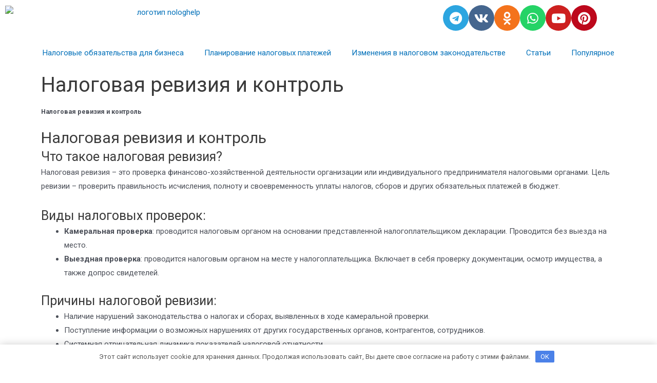

--- FILE ---
content_type: text/css
request_url: https://nologhelp.ru/wp-content/plugins/ultimate-elementor/assets/min-css/uael-frontend.min.css
body_size: 70806
content:
[class*=uael-ins] .uael-ins-target{position:relative}[class*=uael-ins] .uael-ins-target::before{display:block;height:100%;left:0;position:absolute;top:0;width:100%;z-index:1}.uael-ins-hover-normal .uael-ins-hover:hover .uael-ins-target,.uael-ins-hover-normal .uael-ins-hover:hover .uael-ins-target::before,.uael-ins-normal .uael-ins-target{-webkit-filter:unset;filter:unset}.uael-ins-hover-normal .uael-ins-hover:hover .uael-ins-target::before{background:unset;mix-blend-mode:unset}.uael-ins-a-1977 .uael-ins-target,.uael-ins-hover-a-1977 .uael-ins-hover:hover .uael-ins-target{-webkit-filter:sepia(.5) hue-rotate(-30deg) saturate(1.4);filter:sepia(.5) hue-rotate(-30deg) saturate(1.4)}.uael-ins-aden .uael-ins-target,.uael-ins-hover-aden .uael-ins-hover:hover .uael-ins-target{-webkit-filter:sepia(.2) brightness(1.15) saturate(1.4);filter:sepia(.2) brightness(1.15) saturate(1.4)}.uael-ins-aden .uael-ins-target::before,.uael-ins-hover-aden .uael-ins-hover:hover .uael-ins-target::before{background:rgba(125,105,24,.1);content:"";mix-blend-mode:multiply}.uael-ins-earlybird .uael-ins-target,.uael-ins-hover-earlybird .uael-ins-hover:hover .uael-ins-target{-webkit-filter:sepia(.25) contrast(1.25) brightness(1.15) saturate(.9) hue-rotate(-5deg);filter:sepia(.25) contrast(1.25) brightness(1.15) saturate(.9) hue-rotate(-5deg)}.uael-ins-earlybird .uael-ins-target::before,.uael-ins-hover-earlybird .uael-ins-hover:hover .uael-ins-target::before{background:radial-gradient(circle closest-corner,transparent 0,rgba(125,105,24,.2) 100%);background:-webkit-radial-gradient(circle closest-corner,transparent 0,rgba(125,105,24,.2) 100%);content:"";mix-blend-mode:multiply}.uael-ins-hover-hudson .uael-ins-hover:hover .uael-ins-target,.uael-ins-hudson .uael-ins-target{-webkit-filter:sepia(.25) contrast(1.2) brightness(1.2) saturate(1.05) hue-rotate(-15deg);filter:sepia(.25) contrast(1.2) brightness(1.2) saturate(1.05) hue-rotate(-15deg)}.uael-ins-hover-hudson .uael-ins-hover:hover .uael-ins-target::before,.uael-ins-hudson .uael-ins-target::before{background:radial-gradient(circle closest-corner,transparent 25%,rgba(25,62,167,.25) 100%);background:-webkit-radial-gradient(circle closest-corner,transparent 25%,rgba(25,62,167,.25) 100%);content:"";mix-blend-mode:multiply}.uael-ins-hover-inkwell .uael-ins-hover:hover .uael-ins-target,.uael-ins-inkwell .uael-ins-target{-webkit-filter:brightness(1.25) contrast(.85) grayscale(1);filter:brightness(1.25) contrast(.85) grayscale(1)}.uael-ins-hover-perpetua .uael-ins-hover:hover .uael-ins-target,.uael-ins-perpetua .uael-ins-target{-webkit-filter:contrast(1.1) brightness(1.25) saturate(1.1);filter:contrast(1.1) brightness(1.25) saturate(1.1)}.uael-ins-hover-perpetua .uael-ins-hover:hover .uael-ins-target::before,.uael-ins-perpetua .uael-ins-target::before{background:linear-gradient(to bottom,rgba(0,91,154,.25),rgba(230,193,61,.25));background:-webkit-linear-gradient(top,rgba(0,91,154,.25),rgba(230,193,61,.25));background:-webkit-gradient(linear,left top,left bottom,from(rgba(0,91,154,.25)),to(rgba(230,193,61,.25)));content:"";mix-blend-mode:multiply}.uael-ins-hover-poprocket .uael-ins-hover:hover .uael-ins-target,.uael-ins-poprocket .uael-ins-target{-webkit-filter:sepia(.15) brightness(1.2);filter:sepia(.15) brightness(1.2)}.uael-ins-hover-poprocket .uael-ins-hover:hover .uael-ins-target::before,.uael-ins-poprocket .uael-ins-target::before{background:radial-gradient(circle closest-corner,rgba(206,39,70,.75) 40%,#000 80%);background:-webkit-radial-gradient(circle closest-corner,rgba(206,39,70,.75) 40%,#000 80%);content:"";mix-blend-mode:screen}.uael-ins-hover-sutro .uael-ins-hover:hover .uael-ins-target,.uael-ins-sutro .uael-ins-target{-webkit-filter:sepia(.4) contrast(1.2) brightness(.9) saturate(1.4) hue-rotate(-10deg);filter:sepia(.4) contrast(1.2) brightness(.9) saturate(1.4) hue-rotate(-10deg)}.uael-ins-hover-sutro .uael-ins-hover:hover .uael-ins-target::before,.uael-ins-sutro .uael-ins-target::before{background:radial-gradient(circle closest-corner,transparent 50%,rgba(0,0,0,.5) 90%);background:-webkit-radial-gradient(circle closest-corner,transparent 50%,rgba(0,0,0,.5) 90%);content:"";mix-blend-mode:darken}.uael-ins-hover-toaster .uael-ins-hover:hover .uael-ins-target,.uael-ins-toaster .uael-ins-target{-webkit-filter:sepia(.25) contrast(1.5) brightness(.95) hue-rotate(-15deg);filter:sepia(.25) contrast(1.5) brightness(.95) hue-rotate(-15deg)}.uael-ins-hover-toaster .uael-ins-hover:hover .uael-ins-target::before,.uael-ins-toaster .uael-ins-target::before{background:radial-gradient(circle,#804e0f,rgba(0,0,0,.25));background:-webkit-radial-gradient(circle,#804e0f,rgba(0,0,0,.25));content:"";mix-blend-mode:screen}.uael-ins-hover-willow .uael-ins-hover:hover .uael-ins-target,.uael-ins-willow .uael-ins-target{-webkit-filter:brightness(1.2) contrast(.85) saturate(.05) sepia(.2);filter:brightness(1.2) contrast(.85) saturate(.05) sepia(.2)}.slick-initialized .slick-slide,.slick-list,.slick-slide img,.slick-slider,.slick-track,.slick-vertical .slick-slide{display:block}.slick-list,.slick-slider,.slick-track{position:relative}.slick-list{-webkit-box-sizing:border-box;-moz-box-sizing:border-box;box-sizing:border-box;-webkit-user-select:none;-moz-user-select:none;-ms-user-select:none;user-select:none;-ms-touch-action:pan-y;touch-action:pan-y}.slick-list{overflow:hidden;margin:0;padding:0}.slick-list:focus{outline:0}.slick-list.dragging{cursor:pointer}.slick-slider .slick-list,.slick-slider .slick-track{-webkit-transform:translate3d(0,0,0);transform:translate3d(0,0,0)}.slick-track{left:0;top:0}.slick-track:after,.slick-track:before{content:"";display:table}.slick-track:after{clear:both}.slick-loading .slick-slide,.slick-loading .slick-track{visibility:hidden}.slick-arrow.slick-hidden,.slick-slide,.slick-slide.slick-loading img{display:none}.slick-slide{float:left;height:100%;min-height:1px}.slick-slide.dragging img{pointer-events:none}.slick-vertical .slick-slide{height:auto;border:1px solid transparent}body.compensate-for-scrollbar{overflow:hidden}.fancybox-active{height:auto}.fancybox-is-hidden{left:-9999px;margin:0;position:absolute!important;top:-9999px;visibility:hidden}.fancybox-container{-webkit-backface-visibility:hidden;backface-visibility:hidden;font-family:-apple-system,BlinkMacSystemFont,Segoe UI,Roboto,Helvetica Neue,Arial,sans-serif;height:100%;left:0;position:fixed;-webkit-tap-highlight-color:transparent;top:0;-webkit-transform:translateZ(0);transform:translateZ(0);width:100%;z-index:99992}.fancybox-container *{-webkit-box-sizing:border-box;-moz-box-sizing:border-box;box-sizing:border-box}.fancybox-bg,.fancybox-inner,.fancybox-outer,.fancybox-stage{bottom:0;left:0;position:absolute;right:0;top:0}.fancybox-outer{-webkit-overflow-scrolling:touch;overflow-y:auto}.fancybox-bg{background:#1e1e1e;opacity:0;-webkit-transition-duration:inherit;transition-duration:inherit;-webkit-transition-property:opacity;transition-property:opacity;-webkit-transition-timing-function:cubic-bezier(.47,0,.74,.71);transition-timing-function:cubic-bezier(.47,0,.74,.71)}.fancybox-is-open .fancybox-bg{opacity:.87;-webkit-transition-timing-function:cubic-bezier(.22,.61,.36,1);transition-timing-function:cubic-bezier(.22,.61,.36,1)}.fancybox-caption,.fancybox-infobar,.fancybox-navigation .fancybox-button,.fancybox-toolbar{direction:ltr;opacity:0;position:absolute;-webkit-transition:opacity .25s,visibility 0s linear .25s;transition:opacity .25s,visibility 0s linear .25s;visibility:hidden;z-index:99997}.fancybox-show-caption .fancybox-caption,.fancybox-show-infobar .fancybox-infobar,.fancybox-show-nav .fancybox-navigation .fancybox-button,.fancybox-show-toolbar .fancybox-toolbar{opacity:1;-webkit-transition:opacity .25s,visibility 0s;transition:opacity .25s,visibility 0s;visibility:visible}.fancybox-infobar{color:#ccc;font-size:13px;-webkit-font-smoothing:subpixel-antialiased;height:44px;left:0;line-height:44px;min-width:44px;mix-blend-mode:difference;padding:0 10px;pointer-events:none;text-align:center;top:0;-webkit-touch-callout:none;-webkit-user-select:none;-moz-user-select:none;-ms-user-select:none;user-select:none}.fancybox-toolbar{right:0;top:0}.fancybox-stage{direction:ltr;overflow:visible;-webkit-transform:translateZ(0);z-index:99994}.fancybox-is-open .fancybox-stage{overflow:hidden}.fancybox-slide{-webkit-backface-visibility:hidden;backface-visibility:hidden;display:none;height:100%;left:0;outline:0;overflow:auto;-webkit-overflow-scrolling:touch;padding:44px;position:absolute;text-align:center;top:0;transition-property:opacity,-webkit-transform;-webkit-transition-property:opacity,-webkit-transform;transition-property:transform,opacity;transition-property:transform,opacity,-webkit-transform;white-space:normal;width:100%;z-index:99994}.fancybox-slide:before{content:"";display:inline-block;height:100%;margin-right:-.25em;vertical-align:middle;width:0}.fancybox-is-sliding .fancybox-slide,.fancybox-slide--current,.fancybox-slide--next,.fancybox-slide--previous{display:block}.fancybox-slide--next{z-index:99995}.fancybox-slide--image{overflow:visible;padding:44px 0}.fancybox-slide--image:before{display:none}.fancybox-slide--html{padding:6px 6px 0}.fancybox-slide--iframe{padding:44px 44px 0}.fancybox-content{background:#fff;display:inline-block;margin:0 0 6px;max-width:100%;overflow:auto;padding:0;padding:24px;position:relative;text-align:left;vertical-align:middle}.fancybox-slide--image .fancybox-content{-webkit-animation-timing-function:cubic-bezier(.5,0,.14,1);animation-timing-function:cubic-bezier(.5,0,.14,1);-webkit-backface-visibility:hidden;backface-visibility:hidden;background:0 0;background-repeat:no-repeat;-webkit-background-size:100% 100%;background-size:100% 100%;left:0;margin:0;max-width:none;overflow:visible;padding:0;position:absolute;top:0;-webkit-transform-origin:top left;-ms-transform-origin:top left;transform-origin:top left;transition-property:opacity,-webkit-transform;-webkit-transition-property:opacity,-webkit-transform;transition-property:transform,opacity;transition-property:transform,opacity,-webkit-transform;-webkit-user-select:none;-moz-user-select:none;-ms-user-select:none;user-select:none;z-index:99995}.fancybox-can-zoomOut .fancybox-content{cursor:-webkit-zoom-out;cursor:-moz-zoom-out;cursor:zoom-out}.fancybox-can-zoomIn .fancybox-content{cursor:-webkit-zoom-in;cursor:-moz-zoom-in;cursor:zoom-in}.fancybox-can-drag .fancybox-content{cursor:-webkit-grab;cursor:-moz-grab;cursor:grab}.fancybox-is-dragging .fancybox-content{cursor:-webkit-grabbing;cursor:-moz-grabbing;cursor:grabbing}.fancybox-container [data-selectable=true]{cursor:text}.fancybox-image,.fancybox-spaceball{background:0 0;border:0;height:100%;left:0;margin:0;max-height:none;max-width:none;padding:0;position:absolute;top:0;-webkit-user-select:none;-moz-user-select:none;-ms-user-select:none;user-select:none;width:100%}.fancybox-spaceball{z-index:1}.fancybox-slide--html .fancybox-content{margin-bottom:6px}.fancybox-slide--iframe .fancybox-content,.fancybox-slide--map .fancybox-content,.fancybox-slide--video .fancybox-content{height:100%;margin:0;overflow:visible;padding:0;width:100%}.fancybox-slide--video .fancybox-content{background:#000}.fancybox-slide--map .fancybox-content{background:#e5e3df}.fancybox-slide--iframe .fancybox-content{background:#fff;height:-webkit-calc(100% - 44px);height:calc(100% - 44px);margin-bottom:44px}.fancybox-iframe,.fancybox-video{background:0 0;border:0;height:100%;margin:0;overflow:hidden;padding:0;width:100%}.fancybox-iframe{vertical-align:top}.fancybox-error{background:#fff;cursor:default;max-width:400px;padding:40px;width:100%}.fancybox-error p{color:#444;font-size:16px;line-height:20px;margin:0;padding:0}.fancybox-button{background:rgba(30,30,30,.6);border:0;-webkit-border-radius:0;border-radius:0;cursor:pointer;display:inline-block;height:44px;margin:0;outline:0;padding:10px;-webkit-transition:color .2s;transition:color .2s;vertical-align:top;width:44px}.fancybox-button,.fancybox-button:link,.fancybox-button:visited{color:#ccc}.fancybox-button:focus,.fancybox-button:hover{color:#fff}.fancybox-button.disabled,.fancybox-button.disabled:hover,.fancybox-button[disabled],.fancybox-button[disabled]:hover{color:#888;cursor:default}.fancybox-button svg{display:block;overflow:visible;position:relative;shape-rendering:geometricPrecision}.fancybox-button svg path{fill:transparent;stroke:currentColor;stroke-linejoin:round;stroke-width:3}.fancybox-button--pause svg path:nth-child(1),.fancybox-button--play svg path:nth-child(2){display:none}.fancybox-button--play svg path,.fancybox-button--share svg path,.fancybox-button--thumbs svg path{fill:currentColor}.fancybox-button--share svg path{stroke-width:1}.fancybox-navigation .fancybox-button{height:38px;opacity:0;padding:6px;position:absolute;top:50%;width:38px}.fancybox-show-nav .fancybox-navigation .fancybox-button{-webkit-transition:opacity .25s,visibility 0s,color .25s;transition:opacity .25s,visibility 0s,color .25s}.fancybox-navigation .fancybox-button:after{content:"";left:-25px;padding:50px;position:absolute;top:-25px}.fancybox-navigation .fancybox-button--arrow_left{left:6px}.fancybox-navigation .fancybox-button--arrow_right{right:6px}.fancybox-close-small{background:0 0;border:0;-webkit-border-radius:0;border-radius:0;color:#555;cursor:pointer;height:44px;margin:0;padding:6px;position:absolute;right:0;top:0;width:44px;z-index:10}.fancybox-close-small svg{fill:transparent;opacity:.8;stroke:currentColor;stroke-width:1.5;-webkit-transition:stroke .1s;transition:stroke .1s}.fancybox-close-small:focus{outline:0}.fancybox-close-small:hover svg{opacity:1}.fancybox-slide--iframe .fancybox-close-small,.fancybox-slide--image .fancybox-close-small,.fancybox-slide--video .fancybox-close-small{color:#ccc;padding:5px;right:-12px;top:-44px}.fancybox-slide--iframe .fancybox-close-small:hover svg,.fancybox-slide--image .fancybox-close-small:hover svg,.fancybox-slide--video .fancybox-close-small:hover svg{background:0 0;color:#fff}.fancybox-is-scaling .fancybox-close-small,.fancybox-is-zoomable.fancybox-can-drag .fancybox-close-small{display:none}.fancybox-caption{bottom:0;color:#fff;font-size:14px;font-weight:400;left:0;line-height:1.5;padding:25px 44px;right:0}.fancybox-caption:before{background-image:url([data-uri]);background-repeat:repeat-x;-webkit-background-size:contain;background-size:contain;bottom:0;content:"";display:block;left:0;pointer-events:none;position:absolute;right:0;top:-25px;z-index:-1}.fancybox-caption:after{border-bottom:1px solid hsla(0,0%,100%,.3);content:"";display:block;left:44px;position:absolute;right:44px;top:0}.fancybox-caption a,.fancybox-caption a:link,.fancybox-caption a:visited{color:#ccc;text-decoration:none}.fancybox-caption a:hover{color:#fff;text-decoration:underline}.fancybox-loading{-webkit-animation:a .8s infinite linear;animation:a .8s infinite linear;background:0 0;border:6px solid hsla(0,0%,39%,.5);-webkit-border-radius:100%;border-radius:100%;border-top-color:#fff;height:60px;left:50%;margin:-30px 0 0 -30px;opacity:.6;padding:0;position:absolute;top:50%;width:60px;z-index:99999}@-webkit-keyframes a{0%{-webkit-transform:rotate(0);transform:rotate(0)}to{-webkit-transform:rotate(359deg);transform:rotate(359deg)}}@keyframes a{0%{-webkit-transform:rotate(0);transform:rotate(0)}to{-webkit-transform:rotate(359deg);transform:rotate(359deg)}}.fancybox-animated{-webkit-transition-timing-function:cubic-bezier(0,0,.25,1);transition-timing-function:cubic-bezier(0,0,.25,1)}.fancybox-fx-slide.fancybox-slide--previous{opacity:0;-webkit-transform:translate3d(-100%,0,0);transform:translate3d(-100%,0,0)}.fancybox-fx-slide.fancybox-slide--next{opacity:0;-webkit-transform:translate3d(100%,0,0);transform:translate3d(100%,0,0)}.fancybox-fx-slide.fancybox-slide--current{opacity:1;-webkit-transform:translateZ(0);transform:translateZ(0)}.fancybox-fx-fade.fancybox-slide--next,.fancybox-fx-fade.fancybox-slide--previous{opacity:0;-webkit-transition-timing-function:cubic-bezier(.19,1,.22,1);transition-timing-function:cubic-bezier(.19,1,.22,1)}.fancybox-fx-fade.fancybox-slide--current{opacity:1}.fancybox-fx-zoom-in-out.fancybox-slide--previous{opacity:0;-webkit-transform:scale3d(1.5,1.5,1.5);transform:scale3d(1.5,1.5,1.5)}.fancybox-fx-zoom-in-out.fancybox-slide--next{opacity:0;-webkit-transform:scale3d(.5,.5,.5);transform:scale3d(.5,.5,.5)}.fancybox-fx-zoom-in-out.fancybox-slide--current{opacity:1;-webkit-transform:scaleX(1);-ms-transform:scaleX(1);transform:scaleX(1)}.fancybox-fx-rotate.fancybox-slide--previous{opacity:0;-webkit-transform:rotate(-1turn);-ms-transform:rotate(-1turn);transform:rotate(-1turn)}.fancybox-fx-rotate.fancybox-slide--next{opacity:0;-webkit-transform:rotate(1turn);-ms-transform:rotate(1turn);transform:rotate(1turn)}.fancybox-fx-rotate.fancybox-slide--current{opacity:1;-webkit-transform:rotate(0);-ms-transform:rotate(0);transform:rotate(0)}.fancybox-fx-circular.fancybox-slide--previous{opacity:0;-webkit-transform:scale3d(0,0,0) translate3d(-100%,0,0);transform:scale3d(0,0,0) translate3d(-100%,0,0)}.fancybox-fx-circular.fancybox-slide--next{opacity:0;-webkit-transform:scale3d(0,0,0) translate3d(100%,0,0);transform:scale3d(0,0,0) translate3d(100%,0,0)}.fancybox-fx-circular.fancybox-slide--current{opacity:1;-webkit-transform:scaleX(1) translateZ(0);transform:scaleX(1) translateZ(0)}.fancybox-fx-tube.fancybox-slide--previous{-webkit-transform:translate3d(-100%,0,0) scale(.1) skew(-10deg);transform:translate3d(-100%,0,0) scale(.1) skew(-10deg)}.fancybox-fx-tube.fancybox-slide--next{-webkit-transform:translate3d(100%,0,0) scale(.1) skew(10deg);transform:translate3d(100%,0,0) scale(.1) skew(10deg)}.fancybox-fx-tube.fancybox-slide--current{-webkit-transform:translateZ(0) scale(1);transform:translateZ(0) scale(1)}.fancybox-share{background:#f4f4f4;-webkit-border-radius:3px;border-radius:3px;max-width:90%;padding:30px;text-align:center}.fancybox-share h1{color:#222;font-size:35px;font-weight:700;margin:0 0 20px}.fancybox-share p{margin:0;padding:0}.fancybox-share__button{border:0;-webkit-border-radius:3px;border-radius:3px;display:inline-block;font-size:14px;font-weight:700;line-height:40px;margin:0 5px 10px;min-width:130px;padding:0 15px;text-decoration:none;-webkit-transition:all .2s;transition:all .2s;-webkit-user-select:none;-moz-user-select:none;-ms-user-select:none;user-select:none;white-space:nowrap}.fancybox-share__button:link,.fancybox-share__button:visited{color:#fff}.fancybox-share__button:hover{text-decoration:none}.fancybox-share__button--fb{background:#3b5998}.fancybox-share__button--fb:hover{background:#344e86}.fancybox-share__button--pt{background:#bd081d}.fancybox-share__button--pt:hover{background:#aa0719}.fancybox-share__button--tw{background:#1da1f2}.fancybox-share__button--tw:hover{background:#0d95e8}.fancybox-share__button svg{height:25px;margin-right:7px;position:relative;top:-1px;vertical-align:middle;width:25px}.fancybox-share__button svg path{fill:#fff}.fancybox-share__input{background:0 0;border:0;border-bottom:1px solid #d7d7d7;-webkit-border-radius:0;border-radius:0;color:#5d5b5b;font-size:14px;margin:10px 0 0;outline:0;padding:10px 15px;width:100%}.fancybox-thumbs{background:#fff;bottom:0;display:none;margin:0;-webkit-overflow-scrolling:touch;-ms-overflow-style:-ms-autohiding-scrollbar;padding:2px 2px 4px;position:absolute;right:0;-webkit-tap-highlight-color:transparent;top:0;width:212px;z-index:99995}.fancybox-thumbs-x{overflow-x:auto;overflow-y:hidden}.fancybox-show-thumbs .fancybox-thumbs{display:block}.fancybox-show-thumbs .fancybox-inner{right:212px}.fancybox-thumbs>ul{font-size:0;height:100%;list-style:none;margin:0;overflow-x:hidden;overflow-y:auto;padding:0;position:absolute;position:relative;white-space:nowrap;width:100%}.fancybox-thumbs-x>ul{overflow:hidden}.fancybox-thumbs-y>ul::-webkit-scrollbar{width:7px}.fancybox-thumbs-y>ul::-webkit-scrollbar-track{background:#fff;-webkit-border-radius:10px;border-radius:10px;-webkit-box-shadow:inset 0 0 6px rgba(0,0,0,.3);box-shadow:inset 0 0 6px rgba(0,0,0,.3)}.fancybox-thumbs-y>ul::-webkit-scrollbar-thumb{background:#2a2a2a;-webkit-border-radius:10px;border-radius:10px}.fancybox-thumbs>ul>li{-webkit-backface-visibility:hidden;backface-visibility:hidden;cursor:pointer;float:left;height:75px;margin:2px;max-height:-webkit-calc(100% - 8px);max-height:calc(100% - 8px);max-width:-webkit-calc(50% - 4px);max-width:calc(50% - 4px);outline:0;overflow:hidden;padding:0;position:relative;-webkit-tap-highlight-color:transparent;width:100px}.fancybox-thumbs-loading{background:rgba(0,0,0,.1)}.fancybox-thumbs>ul>li{background-position:50%;background-repeat:no-repeat;-webkit-background-size:cover;background-size:cover}.fancybox-thumbs>ul>li:before{border:4px solid #4ea7f9;bottom:0;content:"";left:0;opacity:0;position:absolute;right:0;top:0;-webkit-transition:all .2s cubic-bezier(.25,.46,.45,.94);transition:all .2s cubic-bezier(.25,.46,.45,.94);z-index:99991}.fancybox-thumbs .fancybox-thumbs-active:before{opacity:1}@media (max-width:800px){.fancybox-thumbs{width:110px}.fancybox-show-thumbs .fancybox-inner{right:110px}.fancybox-thumbs>ul>li{max-width:-webkit-calc(100% - 10px);max-width:calc(100% - 10px)}}.uael-separator{display:inline-block}.uael-separator-wrap{-js-display:flex;display:-webkit-box;display:-webkit-flex;display:-moz-box;display:-ms-flexbox;display:flex;-webkit-box-align:center;-webkit-align-items:center;-moz-box-align:center;-ms-flex-align:center;align-items:center}.uael-separator-parent{line-height:0}.uael-divider-text{white-space:nowrap;margin:0}.uael-divider-text.pen:not([data-elementor-inline-editing-toolbar=advanced]){white-space:nowrap}.uael-heading-align-center .uael-separator-wrap{margin-left:auto;margin-right:auto}.uael-heading-align-left .uael-separator-wrap{margin-left:0;margin-right:auto}.uael-heading-align-right .uael-separator-wrap{margin-left:auto;margin-right:0}.uael-separator-line{display:table-cell;vertical-align:middle}.uael-separator-line>span{display:block;margin-top:0}.uael-divider-content{display:table-cell}.uael-heading-fill-gradient .uael-heading-text{-webkit-background-clip:text;-webkit-text-fill-color:transparent}.uael-divider-content .uael-icon-wrap .uael-icon i:not(.fad):before{position:static}.uael-heading .uael-heading-text>a{color:inherit;font-size:inherit}.uael-heading .uael-heading-text.uael-size--small{font-size:15px}.uael-heading .uael-heading-text.uael-size--medium{font-size:19px}.uael-heading .uael-heading-text.uael-size--large{font-size:29px}.uael-heading .uael-heading-text.uael-size--xl{font-size:39px}.uael-heading .uael-heading-text.uael-size--xxl{font-size:59px}.uael-divider-content .uael-icon-wrap,.uael-fancytext-stack-yes .uael-fancy-stack,.uael-heading-wrapper .uael-heading .uael-heading-text,.uael-stack-desktop-yes .uael-adv-heading-stack{display:block}.uael-heading-wrapper::before{content:attr(data-bg-text);position:absolute;top:50%;left:0;z-index:0;line-height:1;font-size:60px;-webkit-transform:translateY(-50%);-ms-transform:translateY(-50%);transform:translateY(-50%)}.uael-divider-content h1,.uael-divider-content h2,.uael-divider-content h3,.uael-divider-content h4,.uael-divider-content h5,.uael-divider-content h6{margin:0}.uael-text-holder{display:none}.uael-fancytext-stack-yes .uael-text-holder{display:inherit;visibility:hidden;z-index:-1;text-indent:-999px}.uael-fancy-text-slide,.uael-fancy-text-wrap:not(.uael-fancy-text-type):not(.uael-fancy-text-slide) .uael-slide-main_ul span.uael-slide-block:not(.uael-active-heading){opacity:0}.uael-fancy-text-slide .uael-fancy-text-prefix,.uael-fancy-text-slide .uael-fancy-text-suffix{display:inline-block;vertical-align:middle}.uael-fancy-text-main.uael-slide-main{display:inline-block;vertical-align:middle;overflow:hidden;-webkit-box-sizing:content-box;-moz-box-sizing:content-box;box-sizing:content-box}.rtl .uael-fancy-text-clip .uael-fancy-text-main.uael-slide-main{position:relative}.rtl .uael-fancy-text-wrap.uael-fancy-text-clip:not(.uael-fancy-text-type):not(.uael-fancy-text-slide) .uael-slide-main_ul .uael-slide-block.uael-active-heading{position:-webkit-sticky;position:sticky}.uael-fancy-text-wrap.uael-fancy-text-slide{word-break:break-word}.uael-slide-block{display:block;vertical-align:middle}span.uael-slide_text{display:inline-block;white-space:nowrap}.uael-fancy-text-slide .uael-fancy-text-main.uael-slide-main{max-width:100%}.uael-show-cursor-yes .uael-fancy-text-wrap .typed-cursor{opacity:1;-webkit-animation:blink-cursor .7s infinite;animation:blink-cursor .7s infinite}@keyframes blink-cursor{0%{opacity:1}50%{opacity:0}100%{opacity:1}}@-webkit-keyframes blink-cursor{0%{opacity:1}50%{opacity:0}100%{opacity:1}}.uael-fancy-text-wrap:not(.uael-fancy-text-type):not(.uael-fancy-text-slide) .uael-slide-main_ul,.uael-fancy-text-wrap:not(.uael-fancy-text-type):not(.uael-fancy-text-slide) .uael-slide-main_ul .uael-slide-block.uael-active-heading{display:inline-block;position:relative}.uael-fancy-text-wrap:not(.uael-fancy-text-type):not(.uael-fancy-text-slide) .uael-slide-main_ul span.uael-slide-block{position:absolute;white-space:nowrap;left:0;top:0}.uael-fancy-text-wrap:not(.uael-fancy-text-type):not(.uael-fancy-text-slide) .uael-fancy-text-prefix,.uael-fancy-text-wrap:not(.uael-fancy-text-type):not(.uael-fancy-text-slide) .uael-fancy-text-suffix{display:inline-block;vertical-align:middle}.rtl .uael-fancy-text-slide .uael-fancy-text-prefix,.rtl .uael-fancy-text-slide .uael-fancy-text-suffix,.rtl .uael-fancy-text-wrap:not(.uael-fancy-text-type) .uael-fancy-text-prefix,.rtl .uael-fancy-text-wrap:not(.uael-fancy-text-type) .uael-fancy-text-suffix{display:inline}.uael-fancy-text-wrap.uael-fancy-text-drop_in .uael-slide-main_ul,.uael-fancy-text-wrap.uael-fancy-text-rotate .uael-slide-main_ul{-webkit-perspective:300px;perspective:300px}.uael-fancy-text-wrap.uael-fancy-text-rotate span.uael-slide-block{-webkit-transform-origin:50% 100%;-ms-transform-origin:50% 100%;transform-origin:50% 100%;-webkit-transform:rotateX(180deg);transform:rotateX(180deg)}.uael-fancy-text-wrap.uael-fancy-text-rotate .uael-slide-block.uael-active-heading{-webkit-transform:rotateX(0);transform:rotateX(0)}.uael-fancy-text-wrap.uael-fancy-text-rotate span.uael-slide-block{-webkit-transform-origin:50% 100%;-ms-transform-origin:50% 100%;transform-origin:50% 100%;-webkit-transform:rotateX(180deg);transform:rotateX(180deg)}.uael-fancy-text-wrap.uael-fancy-text-rotate .uael-slide-block.uael-active-heading{-webkit-transform:rotateX(0);transform:rotateX(0);-webkit-animation:uael-rotate-in 1.2s;animation:uael-rotate-in 1.2s}.uael-fancy-text-wrap.uael-fancy-text-rotate span.uael-slide-block.uael-inactive-heading{-webkit-transform:rotateX(180deg);transform:rotateX(180deg);-webkit-animation:uael-rotate-out 1.2s;animation:uael-rotate-out 1.2s}@-webkit-keyframes uael-rotate-in{0%{-webkit-transform:rotateX(180deg);transform:rotateX(180deg);opacity:0}35%{-webkit-transform:rotateX(120deg);transform:rotateX(120deg);opacity:0}65%{opacity:0}100%{-webkit-transform:rotateX(360deg);transform:rotateX(360deg);opacity:1}}@keyframes uael-rotate-in{0%{-webkit-transform:rotateX(180deg);transform:rotateX(180deg);opacity:0}35%{-webkit-transform:rotateX(120deg);transform:rotateX(120deg);opacity:0}65%{opacity:0}100%{-webkit-transform:rotateX(360deg);transform:rotateX(360deg);opacity:1}}@-webkit-keyframes uael-rotate-out{0%{-webkit-transform:rotateX(0);transform:rotateX(0);opacity:1}35%{-webkit-transform:rotateX(-40deg);transform:rotateX(-40deg);opacity:1}65%{opacity:0}100%{-webkit-transform:rotateX(180deg);transform:rotateX(180deg);opacity:0}}@keyframes uael-rotate-out{0%{-webkit-transform:rotateX(0);transform:rotateX(0);opacity:1}35%{-webkit-transform:rotateX(-40deg);transform:rotateX(-40deg);opacity:1}65%{opacity:0}100%{-webkit-transform:rotateX(180deg);transform:rotateX(180deg);opacity:0}}.uael-fancy-text-wrap.uael-fancy-text-clip .uael-slide-main_ul{overflow:hidden;vertical-align:top}.uael-clip-cursor-yes .uael-fancy-text-clip .uael-slide-main_ul::after{content:'';position:absolute;top:0;right:0;width:2px;height:100%}.uael-fancy-text-wrap.uael-fancy-text-clip span.uael-slide-block.uael-inactive-heading{opacity:0}.uael-fancy-text-wrap.uael-fancy-text-clip .uael-slide-block.uael-active-heading{opacity:1}.uael-fancy-text-wrap.uael-fancy-text-push .uael-slide-block.uael-active-heading{-webkit-animation:uael-push-in .6s;animation:uael-push-in .6s}.uael-fancy-text-wrap.uael-fancy-text-push span.uael-slide-block.uael-inactive-heading{-webkit-animation:uael-push-out .6s;animation:uael-push-out .6s}@-webkit-keyframes uael-push-in{0%{opacity:0;-webkit-transform:translateX(-100%);transform:translateX(-100%)}60%{opacity:1;-webkit-transform:translateX(10%);transform:translateX(10%)}100%{opacity:1;-webkit-transform:translateX(0);transform:translateX(0)}}@keyframes uael-push-in{0%{opacity:0;-webkit-transform:translateX(-100%);transform:translateX(-100%)}60%{opacity:1;-webkit-transform:translateX(10%);transform:translateX(10%)}100%{opacity:1;-webkit-transform:translateX(0);transform:translateX(0)}}@-webkit-keyframes uael-push-out{0%{opacity:1;-webkit-transform:translateX(0);transform:translateX(0)}60%{opacity:0;-webkit-transform:translateX(110%);transform:translateX(110%)}100%{opacity:0;-webkit-transform:translateX(100%);transform:translateX(100%)}}@keyframes uael-push-out{0%{opacity:1;-webkit-transform:translateX(0);transform:translateX(0)}60%{opacity:0;-webkit-transform:translateX(110%);transform:translateX(110%)}100%{opacity:0;-webkit-transform:translateX(100%);transform:translateX(100%)}}.uael-fancy-text-wrap.uael-fancy-text-drop_in .uael-slide-block.uael-active-heading{-webkit-animation:uael-drop-in .8s;animation:uael-drop-in .8s}.uael-fancy-text-wrap.uael-fancy-text-drop_in span.uael-slide-block.uael-inactive-heading{-webkit-animation:uael-drop-out .8s;animation:uael-drop-out .8s}@-webkit-keyframes uael-drop-in{0%{opacity:0;-webkit-transform:translateZ(100px);transform:translateZ(100px)}100%{opacity:1;-webkit-transform:translateZ(0);transform:translateZ(0)}}@keyframes uael-drop-in{0%{opacity:0;-webkit-transform:translateZ(100px);transform:translateZ(100px)}100%{opacity:1;-webkit-transform:translateZ(0);transform:translateZ(0)}}@-webkit-keyframes uael-drop-out{0%{opacity:1;-webkit-transform:translateZ(0);transform:translateZ(0)}100%{opacity:0;-webkit-transform:translateZ(-100px);transform:translateZ(-100px)}}@keyframes uael-drop-out{0%{opacity:1;-webkit-transform:translateZ(0);transform:translateZ(0)}100%{opacity:0;-webkit-transform:translateZ(-100px);transform:translateZ(-100px)}}.uael-fancy-text-wrap.uael-fancy-text-slide_down .uael-slide-block.uael-active-heading{-webkit-animation:uael-slide-in .6s;animation:uael-slide-in .6s}.uael-fancy-text-wrap.uael-fancy-text-slide_down span.uael-slide-block.uael-inactive-heading{-webkit-animation:uael-slide-out .6s;animation:uael-slide-out .6s}@-webkit-keyframes uael-slide-in{0%{opacity:0;-webkit-transform:translateY(-100%);transform:translateY(-100%)}60%{opacity:1;-webkit-transform:translateY(20%);transform:translateY(20%)}100%{opacity:1;-webkit-transform:translateY(0);transform:translateY(0)}}@keyframes uael-slide-in{0%{opacity:0;-webkit-transform:translateY(-100%);transform:translateY(-100%)}60%{opacity:1;-webkit-transform:translateY(20%);transform:translateY(20%)}100%{opacity:1;-webkit-transform:translateY(0);transform:translateY(0)}}@-webkit-keyframes uael-slide-out{0%{opacity:1;-webkit-transform:translateY(0);transform:translateY(0)}60%{opacity:0;-webkit-transform:translateY(120%);transform:translateY(120%)}100%{opacity:0;-webkit-transform:translateY(100%);transform:translateY(100%)}}@keyframes uael-slide-out{0%{opacity:1;-webkit-transform:translateY(0);transform:translateY(0)}60%{opacity:0;-webkit-transform:translateY(120%);transform:translateY(120%)}100%{opacity:0;-webkit-transform:translateY(100%);transform:translateY(100%)}}@media only screen and (max-width:976px){.uael-tablet-heading-align-center .uael-separator-wrap{margin-left:auto;margin-right:auto}.uael-tablet-heading-align-left .uael-separator-wrap{margin-left:0;margin-right:auto}.uael-tablet-heading-align-right .uael-separator-wrap{margin-left:auto;margin-right:0}}@media only screen and (max-width:767px){.uael-mobile-heading-align-center .uael-separator-wrap{margin-left:auto;margin-right:auto}.uael-mobile-heading-align-left .uael-separator-wrap{margin-left:0;margin-right:auto}.uael-mobile-heading-align-right .uael-separator-wrap{margin-left:auto;margin-right:0}.uael-heading-fill-gradient .uael-heading-text{display:block;position:relative}}.uael-dual-color-heading::before{content:attr(data-bg_text);position:absolute;top:50%;left:0;z-index:0;line-height:1;font-size:60px;-webkit-transform:translateY(-50%);-ms-transform:translateY(-50%);transform:translateY(-50%)}.uael-dual-heading-fill-yes .uael-first-text,.uael-dual-heading-fill-yes .uael-third-text,.uael-dual-heading-fill-yes.uael-dual-heading-text.uael-highlight-text{-webkit-background-clip:text;-webkit-text-fill-color:transparent}.uael-before-after-slider .twentytwenty-after-label,.uael-before-after-slider .twentytwenty-before-label,.uael-before-after-slider .twentytwenty-container.active .twentytwenty-overlay .twentytwenty-after-label,.uael-before-after-slider .twentytwenty-container.active .twentytwenty-overlay .twentytwenty-before-label,.uael-before-after-slider .twentytwenty-container.active :hover.twentytwenty-overlay .twentytwenty-after-label,.uael-before-after-slider .twentytwenty-container.active :hover.twentytwenty-overlay .twentytwenty-before-label{opacity:0}.uael-before-after-slider .twentytwenty-horizontal .twentytwenty-handle:after,.uael-before-after-slider .twentytwenty-horizontal .twentytwenty-handle:before,.uael-before-after-slider .twentytwenty-vertical .twentytwenty-handle:after,.uael-before-after-slider .twentytwenty-vertical .twentytwenty-handle:before{content:" ";display:block;background:#fff;position:absolute;z-index:30}.uael-before-after-slider .twentytwenty-horizontal .twentytwenty-handle:after,.uael-before-after-slider .twentytwenty-horizontal .twentytwenty-handle:before{width:3px;height:9999px;left:50%;margin-left:-1.5px}.uael-before-after-slider .twentytwenty-vertical .twentytwenty-handle:after,.uael-before-after-slider .twentytwenty-vertical .twentytwenty-handle:before{width:9999px;height:3px;top:50%;margin-top:-1.5px}.uael-before-after-slider .twentytwenty-after-label,.uael-before-after-slider .twentytwenty-before-label,.uael-before-after-slider .twentytwenty-overlay{position:absolute;top:0;width:100%;height:100%;-webkit-transition-duration:.5s;transition-duration:.5s}.internet-explorer .uael-before-after-slider .twentytwenty-before-label,.uael-before-after-slider .twentytwenty-after-label,.uael-before-after-slider .twentytwenty-overlay{bottom:0}.uael-before-after-slider .twentytwenty-after-label,.uael-before-after-slider .twentytwenty-before-label,.uael-before-after-slider .twentytwenty-overlay{-webkit-transition-duration:.5s;transition-duration:.5s}.uael-before-after-slider .twentytwenty-after-label,.uael-before-after-slider .twentytwenty-before-label{-webkit-transition-property:opacity;transition-property:opacity}.uael-before-after-slider .twentytwenty-after-label:before,.uael-before-after-slider .twentytwenty-before-label:before{color:#fff;font-size:13px;letter-spacing:.1em;position:absolute;background:rgba(255,255,255,.2);line-height:38px;padding:0 20px;-webkit-border-radius:2px;border-radius:2px}.uael-before-after-slider .twentytwenty-container.active .twentytwenty-overlay,.uael-before-after-slider .twentytwenty-container.active :hover.twentytwenty-overlay,.uael-before-after-slider .twentytwenty-overlay{background:rgba(0,0,0,0)}.uael-before-after-slider .twentytwenty-down-arrow,.uael-before-after-slider .twentytwenty-left-arrow,.uael-before-after-slider .twentytwenty-right-arrow,.uael-before-after-slider .twentytwenty-up-arrow{width:0;height:0;border:6px solid transparent;display:inline-block}.internet-explorer .uael-before-after-slider .twentytwenty-container{z-index:auto}.uael-before-after-slider .twentytwenty-container{z-index:0;overflow:hidden;position:relative;-webkit-user-select:none;-moz-user-select:none;max-width:100%}.uael-before-after-slider .twentytwenty-container img{max-width:100%;position:absolute;top:0;display:block}.uael-before-after-slider .twentytwenty-container,.uael-before-after-slider .twentytwenty-container *{-webkit-box-sizing:content-box;-moz-box-sizing:content-box;box-sizing:content-box}.uael-before-after-slider .twentytwenty-after-label,.uael-before-after-slider .twentytwenty-before-label,.uael-before-after-slider .twentytwenty-handle,.uael-before-after-slider .twentytwenty-vertical .twentytwenty-handle{display:-webkit-box;display:-ms-flexbox;-js-display:flex;display:-webkit-flex;display:-moz-box;display:flex}.uael-ba-valign-flex-start .twentytwenty-after-label,.uael-ba-valign-flex-start .twentytwenty-before-label,.uael-before-after-slider .twentytwenty-horizontal .twentytwenty-before-label:before{left:10px}.uael-ba-valign-flex-end .twentytwenty-after-label,.uael-ba-valign-flex-end .twentytwenty-before-label,.uael-before-after-slider .twentytwenty-horizontal .twentytwenty-after-label:before{right:10px}.uael-ba-halign-flex-start .twentytwenty-after-label,.uael-ba-halign-flex-start .twentytwenty-before-label,.uael-before-after-slider .twentytwenty-vertical .twentytwenty-before-label:before{top:10px}.uael-ba-halign-flex-end .twentytwenty-after-label::before,.uael-ba-halign-flex-end .twentytwenty-before-label::before,.uael-before-after-slider .twentytwenty-vertical .twentytwenty-after-label:before{bottom:10px}.uael-before-after-slider .twentytwenty-overlay{-webkit-transition-property:background;transition-property:background;z-index:25}.uael-before-after-slider .twentytwenty-overlay:hover{background:rgba(0,0,0,.5)}.uael-before-after-slider .twentytwenty-overlay:hover .twentytwenty-after-label,.uael-before-after-slider .twentytwenty-overlay:hover .twentytwenty-before-label{opacity:1}.uael-before-after-slider .twentytwenty-before{z-index:20}.uael-before-after-slider .twentytwenty-after{z-index:10}.uael-before-after-slider .twentytwenty-handle{height:38px;width:38px;position:absolute;left:50%;top:50%;margin-left:-22px;margin-top:-22px;border:3px solid #fff;-webkit-border-radius:1000px;border-radius:1000px;-webkit-box-shadow:0 0 12px rgba(51,51,51,.5);box-shadow:0 0 12px rgba(51,51,51,.5);z-index:40;cursor:pointer;-webkit-box-align:center;-ms-flex-align:center;-webkit-align-items:center;-moz-box-align:center;align-items:center;-webkit-box-pack:center;-ms-flex-pack:center;-webkit-justify-content:center;-moz-box-pack:center;justify-content:center}.rtl .uael-before-after-slider .uael-ba-container:not([data-orientation=vertical]) .twentytwenty-handle{left:unset}.uael-before-after-slider .twentytwenty-horizontal .twentytwenty-handle:before{bottom:50%;margin-bottom:22px;-webkit-box-shadow:none;box-shadow:none}.uael-before-after-slider .twentytwenty-horizontal .twentytwenty-handle:after{top:50%;margin-top:22px;-webkit-box-shadow:none;box-shadow:none}.uael-before-after-slider .twentytwenty-vertical .twentytwenty-handle:before{left:50%;margin-left:22px;-webkit-box-shadow:3px 0 0 #fff,0 0 12px rgba(51,51,51,.5);box-shadow:3px 0 0 #fff,0 0 12px rgba(51,51,51,.5)}.uael-before-after-slider .twentytwenty-vertical .twentytwenty-handle:after{right:50%;margin-right:22px;-webkit-box-shadow:-3px 0 0 #fff,0 0 12px rgba(51,51,51,.5);box-shadow:-3px 0 0 #fff,0 0 12px rgba(51,51,51,.5)}.uael-before-after-slider .twentytwenty-vertical .twentytwenty-handle{-webkit-box-orient:vertical;-webkit-box-direction:reverse;-ms-flex-direction:column-reverse;-webkit-flex-direction:column-reverse;-moz-box-orient:vertical;-moz-box-direction:reverse;flex-direction:column-reverse}.uael-before-after-slider .twentytwenty-vertical .twentytwenty-handle span:last-of-type{margin-bottom:10px}.uael-ba-container[data-move-on-hover=yes] .twentytwenty-overlay .twentytwenty-after-label,.uael-ba-container[data-move-on-hover=yes] .twentytwenty-overlay .twentytwenty-before-label{-webkit-transition:all linear .3s;transition:all linear .3s}.uael-ba-container[data-move-on-hover=yes].active .twentytwenty-overlay .twentytwenty-after-label,.uael-ba-container[data-move-on-hover=yes].active .twentytwenty-overlay .twentytwenty-before-label{opacity:.3}.uael-ba-container[data-move-on-hover=yes]:hover .twentytwenty-overlay .twentytwenty-after-label,.uael-ba-container[data-move-on-hover=yes]:hover .twentytwenty-overlay .twentytwenty-before-label{opacity:.3;-webkit-animation-name:fadelabel;animation-name:fadelabel;-webkit-animation-duration:3s;animation-duration:3s}.uael-ba-valign-flex-start .twentytwenty-after-label:before,.uael-ba-valign-flex-start .twentytwenty-before-label:before{text-align:left}.uael-ba-valign-flex-end .twentytwenty-after-label:before,.uael-ba-valign-flex-end .twentytwenty-before-label:before{text-align:right}.uael-ba-valign-center .twentytwenty-after-label:before,.uael-ba-valign-center .twentytwenty-before-label:before{text-align:center}.uael-ba-container{overflow:hidden}.elementor-editor-active .uael-before-after-slider .twentytwenty-handle{pointer-events:none}@media only screen and (max-width:976px){.uael-tablet-ba-valign-flex-start .twentytwenty-after-label,.uael-tablet-ba-valign-flex-start .twentytwenty-before-label{left:10px}.uael-tablet-ba-valign-flex-start .twentytwenty-after-label:before,.uael-tablet-ba-valign-flex-start .twentytwenty-before-label:before{text-align:left}.uael-tablet-ba-valign-flex-end .twentytwenty-after-label:before,.uael-tablet-ba-valign-flex-end .twentytwenty-before-label:before{text-align:right}.uael-tablet-ba-valign-center .twentytwenty-after-label:before,.uael-tablet-ba-valign-center .twentytwenty-before-label:before{text-align:center}.uael-tablet-ba-valign-flex-end .twentytwenty-after-label,.uael-tablet-ba-valign-flex-end .twentytwenty-before-label{right:10px}.uael-tablet-ba-halign-flex-start .twentytwenty-after-label,.uael-tablet-ba-halign-flex-start .twentytwenty-before-label{top:10px}.uael-tablet-ba-halign-flex-end .twentytwenty-after-label::before,.uael-tablet-ba-halign-flex-end .twentytwenty-before-label::before{bottom:10px}}@media only screen and (max-width:767px){.uael-mobile-ba-valign-flex-start .twentytwenty-after-label,.uael-mobile-ba-valign-flex-start .twentytwenty-before-label{left:10px}.uael-mobile-ba-valign-flex-start .twentytwenty-after-label:before,.uael-mobile-ba-valign-flex-start .twentytwenty-before-label:before{text-align:left}.uael-mobile-ba-valign-flex-end .twentytwenty-after-label:before,.uael-mobile-ba-valign-flex-end .twentytwenty-before-label:before{text-align:right}.uael-mobile-ba-valign-center .twentytwenty-after-label:before,.uael-mobile-ba-valign-center .twentytwenty-before-label:before{text-align:center}.uael-mobile-ba-valign-flex-end .twentytwenty-after-label,.uael-mobile-ba-valign-flex-end .twentytwenty-before-label{right:10px}.uael-mobile-ba-halign-flex-start .twentytwenty-after-label,.uael-mobile-ba-halign-flex-start .twentytwenty-before-label{top:10px}.uael-mobile-ba-halign-flex-end .twentytwenty-after-label::before,.uael-mobile-ba-halign-flex-end .twentytwenty-before-label::before{bottom:10px}}.uael-before-after-slider .twentytwenty-horizontal .twentytwenty-after-label:before,.uael-before-after-slider .twentytwenty-horizontal .twentytwenty-before-label:before{max-width:-webkit-calc(100% / 2 - 40px);max-width:calc(100% / 2 - 40px)}.uael-before-after-slider .twentytwenty-vertical .twentytwenty-after-label:before,.uael-before-after-slider .twentytwenty-vertical .twentytwenty-before-label:before{max-width:-webkit-calc(100% - 20px);max-width:calc(100% - 20px)}@-webkit-keyframes fadelabel{0%{opacity:1}50%{opacity:.5}100%{opacity:.3}}@keyframes fadelabel{0%{opacity:1}50%{opacity:.5}100%{opacity:.3}}.internet-explorer .uael-before-after-slider .twentytwenty-down-arrow,.internet-explorer .uael-before-after-slider .twentytwenty-left-arrow,.internet-explorer .uael-before-after-slider .twentytwenty-right-arrow,.internet-explorer .uael-before-after-slider .twentytwenty-up-arrow{position:absolute}.internet-explorer .uael-before-after-slider .twentytwenty-horizontal .twentytwenty-left-arrow,.internet-explorer .uael-before-after-slider .twentytwenty-horizontal .twentytwenty-right-arrow{top:50%;-webkit-transform:translateY(-50%);-ms-transform:translateY(-50%);transform:translateY(-50%)}.internet-explorer .uael-before-after-slider .twentytwenty-vertical .twentytwenty-down-arrow,.internet-explorer .uael-before-after-slider .twentytwenty-vertical .twentytwenty-up-arrow{left:50%;-webkit-transform:translateX(-50%);-ms-transform:translateX(-50%);transform:translateX(-50%)}.internet-explorer .uael-before-after-slider .twentytwenty-left-arrow{left:0}.internet-explorer .uael-before-after-slider .twentytwenty-right-arrow{right:0}.firefox .uael-before-after-slider .twentytwenty-horizontal .uael-label-position-center .twentytwenty-after-label:before,.firefox .uael-before-after-slider .twentytwenty-horizontal .uael-label-position-center .twentytwenty-before-label:before,.internet-explorer .uael-before-after-slider .twentytwenty-horizontal .uael-label-position-center .twentytwenty-after-label:before,.internet-explorer .uael-before-after-slider .twentytwenty-horizontal .uael-label-position-center .twentytwenty-before-label:before,.safari .uael-before-after-slider .twentytwenty-horizontal .uael-label-position-center .twentytwenty-after-label:before,.safari .uael-before-after-slider .twentytwenty-horizontal .uael-label-position-center .twentytwenty-before-label:before{top:50%;-webkit-transform:translateY(-50%);-ms-transform:translateY(-50%);transform:translateY(-50%)}.firefox .uael-before-after-slider .twentytwenty-vertical .uael-label-position-center .twentytwenty-after-label:before,.firefox .uael-before-after-slider .twentytwenty-vertical .uael-label-position-center .twentytwenty-before-label:before,.internet-explorer .uael-before-after-slider .twentytwenty-vertical .uael-label-position-center .twentytwenty-after-label:before,.internet-explorer .uael-before-after-slider .twentytwenty-vertical .uael-label-position-center .twentytwenty-before-label:before,.safari .uael-before-after-slider .twentytwenty-vertical .uael-label-position-center .twentytwenty-after-label:before,.safari .uael-before-after-slider .twentytwenty-vertical .uael-label-position-center .twentytwenty-before-label:before{left:50%;-webkit-transform:translateX(-50%);-ms-transform:translateX(-50%);transform:translateX(-50%)}.internet-explorer .uael-before-after-slider .twentytwenty-down-arrow{bottom:0}.internet-explorer .uael-before-after-slider .twentytwenty-vertical .twentytwenty-handle span:last-of-type{top:0}.uael-ba-label-normal .twentytwenty-overlay:hover .twentytwenty-after-label,.uael-ba-label-normal .twentytwenty-overlay:hover .twentytwenty-before-label{opacity:0}.uael-ba-label-both .twentytwenty-after-label,.uael-ba-label-both .twentytwenty-before-label,.uael-ba-label-normal .twentytwenty-after-label,.uael-ba-label-normal .twentytwenty-before-label{opacity:1}.uael-business-scheduler-box-wrapper .uael-days .heading-date,.uael-business-scheduler-box-wrapper .uael-days .heading-time{margin:0;padding:0;-webkit-flex-basis:0;-ms-flex-preferred-size:0;flex-basis:0;-webkit-box-flex:1;-webkit-flex-grow:1;-moz-box-flex:1;-ms-flex-positive:1;flex-grow:1}.uael-business-scheduler-box-wrapper .uael-days .heading-time{text-align:right}.uael-business-scheduler-box-wrapper .top-border-divider .uael-inner{-webkit-box-sizing:border-box;-moz-box-sizing:border-box;box-sizing:border-box;margin-bottom:0;-js-display:flex;display:-webkit-box;display:-webkit-flex;display:-moz-box;display:-ms-flexbox;display:flex;-webkit-box-pack:justify;-webkit-justify-content:space-between;-moz-box-pack:justify;-ms-flex-pack:justify;justify-content:space-between;-webkit-box-align:center;-webkit-align-items:center;-moz-box-align:center;-ms-flex-align:center;align-items:center}.uael-business-scheduler-box-wrapper .uael-days{margin:0;padding:0}.uael-business-scheduler-box-wrapper{overflow:hidden}.uael-business-scheduler-box-wrapper .uael-days div{padding-top:5px;padding-bottom:5px}.uael-review-content-arrow-wrap{top:100%;position:absolute;left:20px}.uael-review-image-enable-yes .uael-review-content-arrow-wrap{left:55px}.uael-review-arrow-border{border-width:16px;border-style:solid;border-right-color:transparent;border-bottom-color:transparent;border-left-color:transparent;border-top-color:#111;left:0;top:0;position:absolute}.uael-review-arrow{border-width:17px;border-style:solid;border-right-color:transparent;border-bottom-color:transparent;border-left-color:transparent;border-top-color:#ccc;left:-1px;top:0;position:absolute}.uael-review-header,.uael-review-image-all_left .uael-review,.uael-reviews-widget-wrapper{-js-display:flex;display:-webkit-box;display:-webkit-flex;display:-moz-box;display:-ms-flexbox;display:flex}.uael-reviews-widget-wrapper{-webkit-flex-wrap:wrap;-ms-flex-wrap:wrap;flex-wrap:wrap}.uael-review,.uael-review-details,.uael-reviews-grid__column-1 .uael-reviews-widget-wrapper .uael-review-wrap{width:100%}.uael-reviewer-name{font-weight:600;word-break:break-word;display:inline-block}.uael-review-icon-wrap i.fa.fa-yelp{color:#af0606;border-color:#af0606;font-size:18px}.elementor-element[data-widget_type="uael-business-reviews.default"] .uael-review-icon-wrap i.fa-yelp,.elementor-element[data-widget_type="uael-business-reviews.default"] .uael-review-icon-wrap svg{margin-left:5px}.uael-review-icon-wrap img{width:20px;height:20px}.elementor-element[data-widget_type="uael-business-reviews.bubble"] .uael-review-details,.elementor-element[data-widget_type="uael-business-reviews.card"] .uael-review-icon-wrap,.uael-review-image-left .uael-review-details{-webkit-align-self:center;-ms-flex-item-align:center;align-self:center}.elementor-element[data-widget_type="uael-business-reviews.bubble"] .uael-review-icon-wrap{position:absolute;right:15px;bottom:8px}.elementor-element[data-widget_type="uael-business-reviews.bubble"] .uael-review-type-yelp .uael-review-icon-wrap{bottom:10px}.elementor-element[data-widget_type="uael-business-reviews.card"] .uael-review-content-wrap{margin-bottom:8px}.uael-review-content{position:relative}.uael-review-image{height:70px;width:70px;-webkit-background-size:cover;background-size:cover;background-repeat:no-repeat;background-position:center}.uael-reviews-align-center .uael-review{text-align:center}.uael-reviews-align-right .uael-review{text-align:right}.uael-reviews-align-center .elementor-star-rating__wrapper{-webkit-box-pack:center;-webkit-justify-content:center;-moz-box-pack:center;-ms-flex-pack:center;justify-content:center}.uael-reviews-align-right .elementor-star-rating__wrapper{-webkit-box-pack:end;-webkit-justify-content:flex-end;-moz-box-pack:end;-ms-flex-pack:end;justify-content:flex-end}.uael-review-time{font-size:14px;line-height:1.6em}.uael-review-image-top .uael-review-header,.uael-review-time{display:block}.uael-reviews-notice-message{display:block;margin-bottom:15px}.uael-reviews-error-message{color:#be2626}.elementor-element[data-widget_type="uael-business-reviews.default"] .uael-review-header{margin-bottom:7px}.uael-review-image-top .uael-review-image{display:inline-block}.uael-review-image{overflow:hidden}.elementor-element[data-widget_type="uael-business-reviews.bubble"] .uael-review-image,.uael-review-image-all_left .uael-review-image,.uael-review-image-left .uael-review-image{margin-right:20px;-webkit-flex-shrink:0;-ms-flex-negative:0;flex-shrink:0}.elementor-element[data-widget_type="uael-business-reviews.default"] .uael-reviewer-name,.uael-review-details .elementor-star-rating__wrapper,.uael-review-details .uael-review-time{margin-bottom:0}.elementor-element[data-widget_type="uael-business-reviews.default"] .uael-review-time{margin-bottom:5px}.uael-review-type-yelp .uael-review-image{-webkit-border-radius:100%;border-radius:100%}.uael-reviews-layout-carousel .uael-review-wrap{padding-top:10px}.uael-reviews-widget-wrapper{margin:0 -10px;list-style:none outside;clear:both}.uael-review-wrap{padding-right:-webkit-calc(20px/2);padding-right:calc(20px/2);padding-left:-webkit-calc(20px/2);padding-left:calc(20px/2);margin-bottom:20px}.uael-reviews-equal-height-yes .uael-review{height:100%}.uael-reviews-read-more{display:block;font-size:14px;margin-top:10px}.uael-review .uael-star-full.uael-star-default{color:#e37400}.uael-review .uael-star-full.uael-star-custom{color:#ffab40}.uael-review .uael-star-default,.uael-review .uael-star-empty.uael-star-custom,.uael-review .uael-star-full.uael-star-custom{font-size:15px;padding:0 4px 0 0}.uael-review .uael-star-rating{color:#ccd6df;display:inline-block}.uael-star-rating svg{margin-top:5px}.uael-business-reviews-footer{margin-top:30px}.uael-yelp-rating-svg-1 .uael-yelp-rating-1{fill:#FFD8A0}.uael-yelp-rating-svg-2 .uael-yelp-rating-1,.uael-yelp-rating-svg-2 .uael-yelp-rating-2{fill:#FEC011}.uael-yelp-rating-svg-3 .uael-yelp-rating-1,.uael-yelp-rating-svg-3 .uael-yelp-rating-2,.uael-yelp-rating-svg-3 .uael-yelp-rating-3{fill:#FF9242}.uael-yelp-rating-svg-4 .uael-yelp-rating-1,.uael-yelp-rating-svg-4 .uael-yelp-rating-2,.uael-yelp-rating-svg-4 .uael-yelp-rating-3,.uael-yelp-rating-svg-4 .uael-yelp-rating-4{fill:#F15C4F}.uael-yelp-rating-svg-5 .uael-yelp-rating-1,.uael-yelp-rating-svg-5 .uael-yelp-rating-2,.uael-yelp-rating-svg-5 .uael-yelp-rating-3,.uael-yelp-rating-svg-5 .uael-yelp-rating-4,.uael-yelp-rating-svg-5 .uael-yelp-rating-5{fill:#D32323}.uael-reviews-grid__column-2 .uael-reviews-widget-wrapper .uael-review-wrap{width:50%}.uael-reviews-grid__column-3 .uael-reviews-widget-wrapper .uael-review-wrap{width:33.33%}.uael-reviews-grid__column-4 .uael-reviews-widget-wrapper .uael-review-wrap{width:25%}.uael-reviews-grid__column-5 .uael-reviews-widget-wrapper .uael-review-wrap{width:20%}.uael-reviews-grid__column-1 .uael-reviews-widget-wrapper .uael-review-wrap:nth-child(n+1),.uael-reviews-grid__column-2 .uael-reviews-widget-wrapper .uael-review-wrap:nth-child(2n+1),.uael-reviews-grid__column-3 .uael-reviews-widget-wrapper .uael-review-wrap:nth-child(3n+1),.uael-reviews-grid__column-4 .uael-reviews-widget-wrapper .uael-review-wrap:nth-child(4n+1),.uael-reviews-grid__column-5 .uael-reviews-widget-wrapper .uael-review-wrap:nth-child(5n+1){clear:left}.uael-reviews-grid__column-1 .uael-reviews-widget-wrapper .uael-review-wrap:nth-child(n),.uael-reviews-grid__column-2 .uael-reviews-widget-wrapper .uael-review-wrap:nth-child(2n),.uael-reviews-grid__column-3 .uael-reviews-widget-wrapper .uael-review-wrap:nth-child(3n),.uael-reviews-grid__column-4 .uael-reviews-widget-wrapper .uael-review-wrap:nth-child(4n),.uael-reviews-grid__column-5 .uael-reviews-widget-wrapper .uael-review-wrap:nth-child(5n){clear:right}.uael-reviews-widget-wrapper .slick-next,.uael-reviews-widget-wrapper .slick-prev{font-size:0;line-height:0;position:absolute;top:50%;display:block;width:20px;padding:0;-webkit-transform:translate(0,-50%);-ms-transform:translate(0,-50%);transform:translate(0,-50%);cursor:pointer;color:transparent;border:none;outline:0;background:0 0;z-index:10}.uael-reviews-widget-wrapper .slick-next:before,.uael-reviews-widget-wrapper .slick-prev:before{font-family:'Font Awesome 5 Free';font-weight:800;font-size:35px;line-height:1;opacity:.75;color:#000;-webkit-font-smoothing:antialiased;-moz-osx-font-smoothing:grayscale}.uael-reviews-widget-wrapper .slick-prev:before,[dir=rtl] .uael-reviews-widget-wrapper .slick-next:before{content:'\f104'}.uael-reviews-widget-wrapper .slick-next:before,[dir=rtl] .uael-reviews-widget-wrapper .slick-prev:before{content:'\f105'}.uael-reviews-carousel-arrow-outside .uael-reviews-widget-wrapper .slick-prev{left:-25px}.uael-reviews-carousel-arrow-outside .uael-reviews-widget-wrapper .slick-next{right:-25px}.uael-reviews-carousel-arrow-inside .uael-reviews-widget-wrapper .slick-prev{left:25px}.uael-reviews-carousel-arrow-inside .uael-reviews-widget-wrapper .slick-next{right:25px}.uael-reviews-widget-wrapper ul.slick-dots{display:block;position:absolute;margin:0;left:0;width:100%;bottom:0;-webkit-transform:translateY(100%);-ms-transform:translateY(100%);transform:translateY(100%);text-align:center}.uael-reviews-widget-wrapper ul.slick-dots li{position:relative;display:inline-block;width:20px;height:20px;margin:0;padding:0;cursor:pointer}.uael-reviews-widget-wrapper ul.slick-dots li button{font-size:0;line-height:0;display:block;width:20px;height:20px;padding:5px;cursor:pointer;color:transparent;border:0;outline:0;background:0 0}.uael-reviews-widget-wrapper ul.slick-dots li button:before{content:'\f111';font-family:'Font Awesome 5 Free';font-weight:800;font-size:6px;line-height:20px;position:absolute;top:0;left:0;width:20px;height:20px;text-align:center;opacity:.25;color:#000;-webkit-font-smoothing:antialiased;-moz-osx-font-smoothing:grayscale}.uael-reviews-widget-wrapper ul.slick-dots li.slick-active button:before{opacity:.75;color:#000}.uael-reviews-widget-wrapper[data-equal-height=yes] .slick-slide .uael-review-inner-wrap{display:inline-block;height:100%}@media (max-width:1024px){.uael-reviews-grid-tablet__column-1 .uael-reviews-widget-wrapper .uael-review-wrap{width:100%}.uael-reviews-grid-tablet__column-2 .uael-reviews-widget-wrapper .uael-review-wrap{width:50%}.uael-reviews-grid-tablet__column-3 .uael-reviews-widget-wrapper .uael-review-wrap{width:33.33%}.uael-reviews-grid-tablet__column-4 .uael-reviews-widget-wrapper .uael-review-wrap{width:25%}.uael-reviews-grid-tablet__column-5 .uael-reviews-widget-wrapper .uael-review-wrap{width:20%}.uael-reviews-grid-tablet__column-1 .uael-reviews-widget-wrapper .uael-review-wrap:nth-child(n+1),.uael-reviews-grid-tablet__column-2 .uael-reviews-widget-wrapper .uael-review-wrap:nth-child(2n+1),.uael-reviews-grid-tablet__column-3 .uael-reviews-widget-wrapper .uael-review-wrap:nth-child(3n+1),.uael-reviews-grid-tablet__column-4 .uael-reviews-widget-wrapper .uael-review-wrap:nth-child(4n+1),.uael-reviews-grid-tablet__column-5 .uael-reviews-widget-wrapper .uael-review-wrap:nth-child(5n+1){clear:left}.uael-reviews-grid-tablet__column-1 .uael-reviews-widget-wrapper .uael-review-wrap:nth-child(n),.uael-reviews-grid-tablet__column-2 .uael-reviews-widget-wrapper .uael-review-wrap:nth-child(2n),.uael-reviews-grid-tablet__column-3 .uael-reviews-widget-wrapper .uael-review-wrap:nth-child(3n),.uael-reviews-grid-tablet__column-4 .uael-reviews-widget-wrapper .uael-review-wrap:nth-child(4n),.uael-reviews-grid-tablet__column-5 .uael-reviews-widget-wrapper .uael-review-wrap:nth-child(5n){clear:right}}@media (max-width:767px){.uael-reviews-grid-mobile__column-1 .uael-reviews-widget-wrapper .uael-review-wrap{width:100%}.uael-reviews-grid-mobile__column-2 .uael-reviews-widget-wrapper .uael-review-wrap{width:50%}.uael-reviews-grid-mobile__column-3 .uael-reviews-widget-wrapper .uael-review-wrap{width:33.33%}.uael-reviews-grid-mobile__column-4 .uael-reviews-widget-wrapper .uael-review-wrap{width:25%}.uael-reviews-grid-mobile__column-5 .uael-reviews-widget-wrapper .uael-review-wrap{width:20%}.uael-reviews-grid-mobile__column-1 .uael-reviews-widget-wrapper .uael-review-wrap:nth-child(n+1),.uael-reviews-grid-mobile__column-2 .uael-reviews-widget-wrapper .uael-review-wrap:nth-child(2n+1),.uael-reviews-grid-mobile__column-3 .uael-reviews-widget-wrapper .uael-review-wrap:nth-child(3n+1),.uael-reviews-grid-mobile__column-4 .uael-reviews-widget-wrapper .uael-review-wrap:nth-child(4n+1),.uael-reviews-grid-mobile__column-5 .uael-reviews-widget-wrapper .uael-review-wrap:nth-child(5n+1){clear:left}.uael-reviews-grid-mobile__column-1 .uael-reviews-widget-wrapper .uael-review-wrap:nth-child(n),.uael-reviews-grid-mobile__column-2 .uael-reviews-widget-wrapper .uael-review-wrap:nth-child(2n),.uael-reviews-grid-mobile__column-3 .uael-reviews-widget-wrapper .uael-review-wrap:nth-child(3n),.uael-reviews-grid-mobile__column-4 .uael-reviews-widget-wrapper .uael-review-wrap:nth-child(4n),.uael-reviews-grid-mobile__column-5 .uael-reviews-widget-wrapper .uael-review-wrap:nth-child(5n){clear:right}.uael-reviews-carousel-arrow-inside .uael-reviews-widget-wrapper .slick-prev,.uael-reviews-carousel-arrow-outside .uael-reviews-widget-wrapper .slick-prev{left:15px;z-index:2}.uael-reviews-carousel-arrow-inside .uael-reviews-widget-wrapper .slick-next,.uael-reviews-carousel-arrow-outside .uael-reviews-widget-wrapper .slick-next{right:15px;z-index:2}}.uael-cf7-style span.wpcf7-list-item{margin:0 1em 0 0}.uael-cf7-loader-active span.ajax-loader.is-active{display:inline-block}.uael-cf7-style select{-webkit-appearance:none}.uael-cf7-container .uael-cf7-style select[multiple=multiple]{padding:0}.uael-cf7-style .uael-cf7-select-custom{display:block;position:relative}.uael-cf7-style .uael-cf7-select-custom:after{content:"\f078";font-family:'Font Awesome 5 Free';font-weight:800;position:absolute;font-size:.7em;line-height:1;top:45%;-webkit-transform:translateY(-45%);-ms-transform:translateY(-45%);transform:translateY(-45%);right:.5em;z-index:5;pointer-events:none}.uael-cf7-highlight-style-bottom_right span.wpcf7-not-valid-tip{display:inline-block;right:0;top:100%;padding:.1em .8em;-webkit-border-radius:2px;border-radius:2px}.uael-cf7-highlight-style-bottom_right span.uael-cf7-alert{display:block;text-align:right}.uael-cf7-btn-size-xs .uael-cf7-style input[type=submit]{font-size:13px;padding:10px 20px;-webkit-border-radius:2px;border-radius:2px}.uael-cf7-input-size-xs .uael-cf7-style .wpcf7 textarea,.uael-cf7-input-size-xs .uael-cf7-style input:not([type=submit]),.uael-cf7-input-size-xs .uael-cf7-style select{font-size:13px;padding:8px 10px}.uael-cf7-input-size-xs .uael-cf7-style select[multiple=multiple] option{padding:8px 10px}.uael-cf7-input-size-xs .uael-cf7-select-custom{font-size:13px}.uael-cf7-input-size-xs .uael-cf7-style input[type=checkbox]+span:before,.uael-cf7-input-size-xs .uael-cf7-style input[type=radio]+span:before{height:10px;width:10px}.uael-cf7-input-size-xs .uael-cf7-style input[type=checkbox]:checked+span:before{font-size:-webkit-calc( 10px / 1.2 );font-size:calc( 10px / 1.2 )}.uael-cf7-input-size-xs input[type=range]::-webkit-slider-thumb{font-size:10px}.uael-cf7-input-size-xs input[type=range]::-moz-range-thumb{font-size:10px}.uael-cf7-input-size-xs input[type=range]::-ms-thumb{font-size:10px}.uael-cf7-btn-size-sm .uael-cf7-style input[type=submit]{font-size:15px;padding:12px 24px;-webkit-border-radius:3px;border-radius:3px}.uael-cf7-input-size-sm .uael-cf7-style .wpcf7 textarea,.uael-cf7-input-size-sm .uael-cf7-style input:not([type=submit]),.uael-cf7-input-size-sm .uael-cf7-style select{font-size:15px;padding:12px 10px}.uael-cf7-input-size-sm .uael-cf7-style select[multiple=multiple] option{padding:12px 10px}.uael-cf7-input-size-sm .uael-cf7-select-custom{font-size:15px}.uael-cf7-input-size-sm .uael-cf7-style input[type=checkbox]+span:before,.uael-cf7-input-size-sm .uael-cf7-style input[type=radio]+span:before{height:12px;width:12px}.uael-cf7-input-size-sm .uael-cf7-style input[type=checkbox]:checked+span:before{font-size:-webkit-calc( 12px / 1.2 );font-size:calc( 12px / 1.2 )}.uael-cf7-input-size-sm input[type=range]::-webkit-slider-thumb{font-size:12px}.uael-cf7-input-size-sm input[type=range]::-moz-range-thumb{font-size:12px}.uael-cf7-input-size-sm input[type=range]::-ms-thumb{font-size:12px}.uael-cf7-btn-size-md .uael-cf7-style input[type=submit]{font-size:16px;padding:15px 30px;-webkit-border-radius:4px;border-radius:4px}.uael-cf7-input-size-md .uael-cf7-style .wpcf7 textarea,.uael-cf7-input-size-md .uael-cf7-style input:not([type=submit]),.uael-cf7-input-size-md .uael-cf7-style select{font-size:16px;padding:15px 10px}.uael-cf7-input-size-md .uael-cf7-style select[multiple=multiple] option{padding:15px 10px}.uael-cf7-input-size-md .uael-cf7-select-custom{font-size:16px}.uael-cf7-input-size-md .uael-cf7-style input[type=checkbox]+span:before,.uael-cf7-input-size-md .uael-cf7-style input[type=radio]+span:before{height:15px;width:15px}.uael-cf7-input-size-md .uael-cf7-style input[type=checkbox]:checked+span:before{font-size:-webkit-calc( 15px / 1.2 );font-size:calc( 15px / 1.2 )}.uael-cf7-input-size-md input[type=range]::-webkit-slider-thumb{font-size:15px}.uael-cf7-input-size-md input[type=range]::-moz-range-thumb{font-size:15px}.uael-cf7-input-size-md input[type=range]::-ms-thumb{font-size:15px}.uael-cf7-btn-size-lg .uael-cf7-style input[type=submit]{font-size:18px;padding:20px 40px;-webkit-border-radius:5px;border-radius:5px}.uael-cf7-input-size-lg .uael-cf7-style .wpcf7 textarea,.uael-cf7-input-size-lg .uael-cf7-style input:not([type=submit]),.uael-cf7-input-size-lg .uael-cf7-style select{font-size:18px;padding:20px 10px}.uael-cf7-input-size-lg .uael-cf7-style select[multiple=multiple] option{padding:20px 10px}.uael-cf7-input-size-lg .uael-cf7-select-custom{font-size:18px}.uael-cf7-input-size-lg .uael-cf7-style input[type=checkbox]+span:before,.uael-cf7-input-size-lg .uael-cf7-style input[type=radio]+span:before{height:20px;width:20px}.uael-cf7-input-size-lg .uael-cf7-style input[type=checkbox]:checked+span:before{font-size:-webkit-calc( 20px / 1.2 );font-size:calc( 20px / 1.2 )}.uael-cf7-input-size-lg input[type=range]::-webkit-slider-thumb{font-size:20px}.uael-cf7-input-size-lg input[type=range]::-moz-range-thumb{font-size:20px}.uael-cf7-input-size-lg input[type=range]::-ms-thumb{font-size:20px}.uael-cf7-btn-size-xl .uael-cf7-style input[type=submit]{font-size:20px;padding:25px 50px;-webkit-border-radius:6px;border-radius:6px}.uael-cf7-input-size-xl .uael-cf7-style .wpcf7 textarea,.uael-cf7-input-size-xl .uael-cf7-style input:not([type=submit]),.uael-cf7-input-size-xl .uael-cf7-style select{font-size:20px;padding:25px 10px}.uael-cf7-input-size-xl .uael-cf7-style select[multiple=multiple] option{padding:25px 10px}.uael-cf7-input-size-xl .uael-cf7-select-custom{font-size:20px}.uael-cf7-input-size-xl .uael-cf7-style input[type=checkbox]+span:before,.uael-cf7-input-size-xl .uael-cf7-style input[type=radio]+span:before{height:25px;width:25px}.uael-cf7-input-size-xl .uael-cf7-style input[type=checkbox]:checked+span:before{font-size:-webkit-calc( 25px / 1.2 );font-size:calc( 25px / 1.2 )}.uael-cf7-input-size-xl input[type=range]::-webkit-slider-thumb{font-size:25px}.uael-cf7-input-size-xl input[type=range]::-moz-range-thumb{font-size:25px}.uael-cf7-input-size-xl input[type=range]::-ms-thumb{font-size:25px}.uael-cf7-style input[type=range]{background:0 0!important;border:none!important;padding-left:0!important;padding-right:0!important}.uael-cf7-style input[type=range]::-ms-track{background:0 0;border-color:transparent;color:transparent}.uael-cf7-style input[type=range]::-webkit-slider-runnable-track{height:.35em}.uael-cf7-style input[type=range]::-moz-range-track{height:.35em}.uael-cf7-style input[type=range]::-ms-fill-lower{height:.35em}.uael-cf7-style input[type=range]::-ms-fill-upper{height:.35em}.uael-cf7-style input[type=range]::-webkit-slider-thumb{-webkit-appearance:none;height:1em;width:1em;margin-top:-.35em}.uael-cf7-style input[type=range]::-moz-range-thumb{height:1em;width:1em;margin-top:-.35em}.uael-cf7-style input[type=range]::-ms-thumb{height:1em;width:1em;margin-top:-.35em}.uael-cf7-style .wpcf7-radio input[type=radio]+span:before{-webkit-border-radius:100%;border-radius:100%}.uael-cf7-style .wpcf7 div.wpcf7-response-output{margin:0}.uael-cf7-style-box .wpcf7-acceptance input[type=checkbox]+span:before,.uael-cf7-style-box .wpcf7-acceptance input[type=checkbox]:checked+span:before,.uael-cf7-style-box .wpcf7-checkbox input[type=checkbox]+span:before,.uael-cf7-style-box .wpcf7-checkbox input[type=checkbox]:checked+span:before,.uael-cf7-style-box .wpcf7-radio input[type=radio]+span:before{-webkit-box-sizing:content-box;-moz-box-sizing:content-box;box-sizing:content-box}.uael-cf7-button-center input.wpcf7-form-control.wpcf7-submit,.uael-cf7-button-justify input.wpcf7-form-control.wpcf7-submit,.uael-cf7-button-left input.wpcf7-form-control.wpcf7-submit,.uael-cf7-button-right input.wpcf7-form-control.wpcf7-submit{display:-webkit-box;display:-ms-flexbox;-js-display:flex;display:-webkit-flex;display:-moz-box;display:flex;width:auto}.uael-cf7-button-center input.wpcf7-form-control.wpcf7-submit{margin-left:auto;margin-right:auto}.uael-cf7-button-center .uael-cf7-loader-active,.uael-cf7-button-justify .uael-cf7-loader-active{text-align:center}.uael-cf7-button-left input.wpcf7-form-control.wpcf7-submit{margin-left:0;margin-right:auto}.uael-cf7-button-right input.wpcf7-form-control.wpcf7-submit{margin-left:auto;margin-right:0}.uael-cf7-button-right .uael-cf7-loader-active{text-align:right}.uael-cf7-button-justify input.wpcf7-form-control.wpcf7-submit{-webkit-box-pack:center;-ms-flex-pack:center;-webkit-justify-content:center;-moz-box-pack:center;justify-content:center;width:100%}.uael-cf7-style .wpcf7-acceptance input[type=checkbox],.uael-cf7-style .wpcf7-checkbox input[type=checkbox],.uael-cf7-style .wpcf7-radio input[type=radio]{display:none}.uael-cf7-style .wpcf7-acceptance input[type=checkbox]+span:before,.uael-cf7-style .wpcf7-checkbox input[type=checkbox]+span:before,.uael-cf7-style .wpcf7-radio input[type=radio]+span:before{content:'';display:inline-block;vertical-align:middle;margin-right:10px;text-align:center}.uael-cf7-style .wpcf7-acceptance input[type=checkbox]:checked+span:before,.uael-cf7-style .wpcf7-checkbox input[type=checkbox]:checked+span:before{content:"\2714";line-height:1.2}@media only screen and (min-width:769px){.uael-cf7-col{-js-display:flex;display:-webkit-box;display:-webkit-flex;display:-moz-box;display:-ms-flexbox;display:flex}.uael-cf7-col label,.uael-cf7-col>span{-webkit-box-flex:1;-webkit-flex-grow:1;-moz-box-flex:1;-ms-flex-positive:1;flex-grow:1;padding:0 10px}}@media only screen and (max-width:976px){.uael-tablet-cf7-button-center input.wpcf7-form-control.wpcf7-submit{margin-left:auto;margin-right:auto;width:auto}.uael-tablet-cf7-button-left input.wpcf7-form-control.wpcf7-submit{margin-left:0;margin-right:auto;width:auto}.uael-tablet-cf7-button-right input.wpcf7-form-control.wpcf7-submit{margin-left:auto;margin-right:0;width:auto}.uael-tablet-cf7-button-justify input.wpcf7-form-control.wpcf7-submit{-webkit-box-pack:center;-ms-flex-pack:center;-webkit-justify-content:center;-moz-box-pack:center;justify-content:center;width:100%}}@media only screen and (max-width:767px){.uael-mobile-cf7-button-center input.wpcf7-form-control.wpcf7-submit{margin-left:auto;margin-right:auto;width:auto}.uael-mobile-cf7-button-left input.wpcf7-form-control.wpcf7-submit{margin-left:0;margin-right:auto;width:auto}.uael-mobile-cf7-button-right input.wpcf7-form-control.wpcf7-submit{margin-left:auto;margin-right:0;width:auto}.uael-mobile-cf7-button-justify input.wpcf7-form-control.wpcf7-submit{-webkit-box-pack:center;-ms-flex-pack:center;-webkit-justify-content:center;-moz-box-pack:center;justify-content:center;width:100%}}.uael-rbs-switch-label{position:relative;display:inline-block;width:4.5em;height:2.3em;vertical-align:middle}.uael-rbs-switch-label .uael-rbs-switch{display:none}.uael-main-btn{-webkit-box-align:center;-webkit-align-items:center;-moz-box-align:center;-ms-flex-align:center;align-items:center}.uael-sec-1,.uael-sec-2{cursor:pointer}.uael-rbs-slider{position:absolute;cursor:pointer;top:0;left:0;right:0;bottom:0;-webkit-transition:.4s;transition:.4s}.uael-rbs-slider:before{position:absolute;content:"";height:1.8em;width:1.8em;left:.25em;bottom:.25em;-webkit-transition:.4s;transition:.4s}.uael-rbs-switch:checked+.uael-rbs-slider{background-color:#d2d2d2}.uael-rbs-switch:checked+.uael-rbs-slider:before{-webkit-transform:translateX(2.1em);-ms-transform:translateX(2.1em);transform:translateX(2.1em)}.uael-rbs-slider.uael-rbs-round{-webkit-border-radius:1.5em;border-radius:1.5em}.uael-rbs-slider.uael-rbs-round:before{-webkit-border-radius:50%;border-radius:50%}.elementor-widget-uael-content-toggle .uael-rbs-head-1,.elementor-widget-uael-content-toggle .uael-rbs-head-2{margin:0;padding:0}.uael-ct-desktop-stack--yes .uael-rbs-toggle,.uael-rbs-toggle{-js-display:flex;display:-webkit-box;display:-webkit-flex;display:-moz-box;display:-ms-flexbox;display:flex;padding:25px;-webkit-box-align:center;-webkit-align-items:center;-moz-box-align:center;-ms-flex-align:center;align-items:center}.uael-ct-desktop-stack--yes .uael-rbs-toggle{-webkit-box-orient:vertical;-webkit-box-direction:normal;-webkit-flex-direction:column;-moz-box-orient:vertical;-moz-box-direction:normal;-ms-flex-direction:column;flex-direction:column}.uael-rbs-toggle{-webkit-box-orient:horizontal;-webkit-box-direction:normal;-webkit-flex-direction:row;-moz-box-orient:horizontal;-moz-box-direction:normal;-ms-flex-direction:row;flex-direction:row}.uael-rbs-toggle-sections{padding:25px}.uael-label-box{position:relative;width:7em;-webkit-user-select:none;-moz-user-select:none;-ms-user-select:none;vertical-align:middle}.uael-label-box-checkbox{display:none}.uael-label-box-label{display:block;overflow:hidden;cursor:pointer;border:0 solid #999;-webkit-border-radius:0em;border-radius:0}.uael-label-box-inner{display:block;width:200%;margin-left:-100%;-webkit-transition:margin .3s ease-in 0s;transition:margin .3s ease-in 0s}.uael-label-box-inner>span{display:block;float:left;position:relative;width:50%;height:2.1em;padding:0;line-height:2.1em;font-size:1em;color:#fff;font-family:Trebuchet,Arial,sans-serif;font-weight:700;-moz-box-sizing:border-box;-webkit-box-sizing:border-box;box-sizing:border-box}.uael-label-box-inner .uael-label-box-active{padding-left:2em;background-color:#eee;color:#fff}.uael-label-box-inner .uael-label-box-inactive{padding-right:2em;background-color:#eee;color:#fff;text-align:right}.uael-label-box-switch{display:block;width:50%;margin:0;text-align:center;border:0 solid #999;-webkit-border-radius:0em;border-radius:0;position:absolute;top:0;bottom:0}.uael-label-box-active .uael-label-box-switch{background:#a1a1a1;left:0}.uael-label-box-inactive .uael-label-box-switch{right:0}.uael-label-box-checkbox:checked+.uael-label-box-label .uael-label-box-inner{margin-left:0}.uael-toggle{display:block;position:relative;background:0 0;width:3.8em}.uael-toggle input[type=checkbox]+label{position:relative;display:inline-block;top:0;left:.2em;padding-left:0;color:#000;cursor:pointer;width:2.28em;height:1.3em}.uael-toggle input[type=checkbox]+label:before{-webkit-transition:-webkit-transform .4s cubic-bezier(.45, 1.8, .5, .75);transition:-webkit-transform .4s cubic-bezier(.45, 1.8, .5, .75);transition:transform .4s cubic-bezier(.45, 1.8, .5, .75);transition:transform .4s cubic-bezier(.45, 1.8, .5, .75),-webkit-transform .4s cubic-bezier(.45, 1.8, .5, .75);box-sizing:border-box;-moz-box-sizing:border-box;-webkit-box-sizing:border-box;position:absolute;top:.4em;left:0;content:'';width:3.5em;height:1em;background-color:#767676;-webkit-border-radius:0.5em;border-radius:.5em}.uael-toggle input[type=checkbox]+label:after{-webkit-box-sizing:border-box;-moz-box-sizing:border-box;box-sizing:border-box;-webkit-transition:-webkit-transform .4s cubic-bezier(.45, 1.8, .5, .75);transition:-webkit-transform .4s cubic-bezier(.45, 1.8, .5, .75);transition:transform .4s cubic-bezier(.45, 1.8, .5, .75);transition:transform .4s cubic-bezier(.45, 1.8, .5, .75),-webkit-transform .4s cubic-bezier(.45, 1.8, .5, .75);position:absolute;top:0;left:-.2em;width:2.4em;height:2.4em;content:'';font-size:.75em;-webkit-border-radius:500em;border-radius:500em}.elementor-widget-uael-content-toggle .uael-toggle input[type=checkbox]+label:after{border-width:.3em;border-style:solid}.uael-rbs-wrapper .uael-toggle input[type=checkbox]:checked+label:after{-webkit-transform:translateX(2.5em);-ms-transform:translateX(2.5em);transform:translateX(2.5em);border-style:solid}.uael-switch-round-2{visibility:hidden;margin:0!important;padding:0!important;opacity:0;display:none}.uael-toggle .uael-switch-round-2[type=checkbox]:checked+label:after{-webkit-transform:translateX(2.5em);-ms-transform:translateX(2.5em);transform:translateX(2.5em);border:.3em solid #7a7a7a}.rtl .uael-switch-round-2[type=checkbox]+label:after{left:2.4em}.uael-countdown-wrapper .uael-countdown-item,.uael-countdown-wrapper .uael-countdown-items-wrapper,.uael-countdown-wrapper .uael-countdown-separator,.uael-countdown-wrapper .uael-item{-js-display:flex;display:-webkit-box;display:-webkit-flex;display:-moz-box;display:-ms-flexbox;display:flex;-webkit-box-pack:center;-webkit-justify-content:center;-moz-box-pack:center;-ms-flex-pack:center;justify-content:center}.uael-countdown-wrapper .uael-countdown-items-wrapper{height:auto;margin:0 auto;visibility:visible;max-width:80%}.uael-countdown-wrapper .uael-item{-webkit-flex-basis:0;-ms-flex-preferred-size:0;-webkit-flex-basis:0;flex-basis:0;-webkit-box-flex:1;-webkit-flex-grow:1;-ms-flex-positive:1;-moz-box-flex:1;flex-grow:1;text-align:center;-webkit-box-orient:vertical;-webkit-box-direction:normal;-webkit-flex-direction:column;-moz-box-orient:vertical;-moz-box-direction:normal;-ms-flex-direction:column;flex-direction:column;-webkit-box-align:center;-webkit-align-items:center;-moz-box-align:center;-ms-flex-align:center;align-items:center}.uael-countdown-wrapper .uael-countdown-item{width:60px;font-size:45px;line-height:1;display:block;width:100%}.uael-countdown-wrapper .uael-expire-message-wrapper{width:100%}.uael-countdown-border-none .uael-countdown-items-wrapper{max-width:90px}.uael-countdown-border-none .uael-item{height:157px}.uael-countdown-border-none .uael-countdown-item,.uael-countdown-border-none .uael-item-label,.uael-countdown-shape-none .uael-countdown-item,.uael-countdown-shape-none .uael-item-label{width:100%;display:block}.countdown-expire .uael-expire-message-wrapper,.uael-countdown-separator-wrapper-yes .uael-countdown-separator,.uael-preview-message .uael-expire-message-wrapper{display:block}.uael-countdown-shape-none .uael-countdown-items-wrapper{max-width:80%}.countdown-active .uael-expire-message-wrapper,.countdown-expire .uael-countdown-separator,.countdown-expire .uael-item,.uael-countdown-hide.uael-countdown-wrapper,.uael-countdown-separator,.uael-countdown-show-days-no .uael-countdown-days,.uael-countdown-show-days-no .uael-countdown-days-separator,.uael-countdown-show-hours-no .uael-countdown-hours,.uael-countdown-show-hours-no .uael-countdown-hours-separator,.uael-countdown-show-minutes-no .uael-countdown-minutes,.uael-countdown-show-minutes-no .uael-countdown-minutes-separator,.uael-countdown-show-seconds-no .uael-countdown-minutes-separator,.uael-countdown-show-seconds-no .uael-countdown-seconds,.uael-preview-message .uael-countdown-separator,.uael-preview-message .uael-item{display:none}.uael-countdown-wrapper .uael-item-label{display:block;font-size:15px;line-height:1}.uael-countdown-wrapper .uael-countdown-separator{font-size:45px;-webkit-box-orient:vertical;-webkit-box-direction:normal;-webkit-flex-direction:column;-moz-box-orient:vertical;-moz-box-direction:normal;-ms-flex-direction:column;flex-direction:column;-webkit-box-align:center;-webkit-align-items:center;-moz-box-align:center;-ms-flex-align:center;align-items:center;width:100%}.uael-expire-show-message{font-size:30px;font-weight:400}.uael-countdown-wrapper.uael-countdown-show-message .uael-countdown-separator,.uael-preview-message .uael-countdown-separator{display:none}.uael-countdown-shape-circle .uael-item{-webkit-border-radius:100%;border-radius:100%}.uael-item:not(:first-child){margin-left:15px}.uael-item:not(:last-child){margin-right:15px}.uael-item{padding:20px}.uael-countdown-items-wrapper{max-width:100%}.uael-countdown-shape-circle .uael-countdown-items-wrapper{max-width:65%}.uael-countdown-shape-rounded .uael-item{-webkit-border-radius:10px;border-radius:10px}@-webkit-keyframes flash{0%{opacity:1}50%{opacity:.1}100%{opacity:1}}@keyframes flash{0%{opacity:1}50%{opacity:.1}100%{opacity:1}}.uael-countdown-anim-yes .flash-animation .uael-countdown-separator,.uael-countdown-anim-yes .flash-animation .uael-item{-webkit-animation:flash linear 1s infinite;animation:flash linear 1s infinite}.uael-countdown-wrapper .uael-countdown-separator{-webkit-transform:translateY(0);-ms-transform:translateY(0);transform:translateY(0)}.uael-countdown-wrapper .uael-countdown-item{font-family:Poppins,Sans-serif;font-size:50px;font-weight:500}.uael-countdown-wrapper .uael-item-label{text-transform:uppercase;-webkit-box-pack:center;-webkit-justify-content:center;-moz-box-pack:center;-ms-flex-pack:center;justify-content:center}.uael-countdown-label-inline .uael-item-label{text-align:left}@media (min-width:768px){.uael-countdown-items-wrapper{-webkit-box-orient:horizontal;-webkit-box-direction:normal;-webkit-flex-direction:row;-moz-box-orient:horizontal;-moz-box-direction:normal;-ms-flex-direction:row;flex-direction:row}}@media (max-width:767px){.uael-countdown-responsive-yes .uael-countdown-items-wrapper{-webkit-box-orient:vertical;-webkit-box-direction:normal;-webkit-flex-direction:column;-moz-box-orient:vertical;-moz-box-direction:normal;-ms-flex-direction:column;flex-direction:column}.uael-countdown-responsive-yes .uael-countdown-separator{display:none}}@media (max-width :414px){.uael-countdown-responsive-yes .uael-countdown-wrapper .uael-countdown-items-wrapper{display:-webkit-box;-webkit-box-pack:center;-webkit-justify-content:center;-moz-box-pack:center;-ms-flex-pack:center;justify-content:center;display:block}.uael-countdown-responsive-yes .uael-countdown-wrapper .uael-countdown-items-wrapper .uael-item{height:auto!important}}.uael-countdown-label-inline .uael-item{-webkit-box-orient:horizontal;-webkit-box-direction:normal;-webkit-flex-direction:row;-moz-box-orient:horizontal;-moz-box-direction:normal;-ms-flex-direction:row;flex-direction:row}.uael-countdown-label-inline .uael-item-label{position:relative}.uael-countdown-label-top .uael-item{-webkit-box-orient:vertical;-webkit-box-direction:reverse;-webkit-flex-direction:column-reverse;-moz-box-orient:vertical;-moz-box-direction:reverse;-ms-flex-direction:column-reverse;flex-direction:column-reverse}@media (max-width:1024px){.uael-countdown-label-inline.uael-countdown-responsive-yes .uael-countdown-items-wrapper{max-width:150px}}.rtl .uael-faq-wrapper .uael-faq-container .uael-faq-accordion,.uael-faq-wrapper .uael-faq-container .uael-faq-accordion{overflow:hidden}.uael-faq-accordion .uael-accordion-content p{margin-bottom:0}.uael-accordion-icon-left{float:left}.uael-accordion-icon-right{float:right}.uael-accordion-icon{display:inline-block}.uael-accordion-title .uael-accordion-icon-opened,.uael-accordion-title.uael-title-active .uael-accordion-icon-closed,.uael-faq-container .elementor-grid-item .uael-accordion-icon,.uael-faq-container .uael-accordion-content{display:none}.uael-accordion-title.uael-title-active .uael-accordion-icon-opened,.uael-faq-container .elementor-grid-item .uael-accordion-content,.uael-faq-layout-grid .uael-accordion-title{display:block}.uael-accordion-icon.uael-accordion-icon-right{margin-right:10px}.uael-faq-box-layout-yes .uael-faq-container:last-child{border-bottom:none}.align-at-right .uael-accordion-title{-webkit-box-pack:justify;-webkit-justify-content:space-between;-moz-box-pack:justify;-ms-flex-pack:justify;justify-content:space-between;-webkit-box-orient:horizontal;-webkit-box-direction:reverse;-webkit-flex-direction:row-reverse;-moz-box-orient:horizontal;-moz-box-direction:reverse;-ms-flex-direction:row-reverse;flex-direction:row-reverse}.uael-accordion-title{cursor:pointer;-js-display:flex;display:-webkit-box;display:-webkit-flex;display:-moz-box;display:-ms-flexbox;display:flex;-webkit-box-align:center;-webkit-align-items:center;-moz-box-align:center;-ms-flex-align:center;align-items:center}.uael-faq-accordion.elementor-grid-item .uael-accordion-title{cursor:default}.uael-accordion-icon{max-width:7px}.uael-accordion-title>:last-child{margin-bottom:0}.uael-question-span:focus{outline:thin dotted}.uael-warning{margin:10px 0 10px 0}.elementor .gm-style img{max-width:none}.uael-google-map{overflow-anchor:none}.uael-gf-style .gform_wrapper .chosen-container-multi .chosen-choices,.uael-gf-style .gform_wrapper .chosen-container-single .chosen-single{position:relative;display:block;overflow:hidden;padding:0;height:auto;border:1px solid #aaa;-webkit-border-radius:0;border-radius:0;background:#fff;-webkit-box-shadow:none;box-shadow:none;color:#444;text-decoration:none;white-space:nowrap}.uael-gf-style .gform_wrapper .field_sublabel_hidden_label .ginput_complex.ginput_container input{margin-bottom:0}.uael-gf-style .gform_wrapper li.hidden_label input{margin-top:0}.uael-gf-style .gform_wrapper .chosen-container-single .chosen-single span{line-height:1}.uael-gf-style .gform_wrapper .chosen-container-active.chosen-with-drop .chosen-single{background:#fff}.uael-gf-style .gform_page .gform_page_footer input[type=button],.uael-gf-style .gform_page .gform_page_footer input[type=submit],.uael-gf-style .uael-gf-select-custom select{display:inline-block}.uael-gf-style .gform_wrapper .gf_progressbar_wrapper .gf_progressbar_title,.uael-gf-style .gform_wrapper .gf_progressbar_wrapper h3.gf_progressbar_title{opacity:1}.uael-gf-style .uael-gf-select-custom{position:relative}.uael-gf-style .uael-gf-select-custom:after{content:"\f078";font-family:'Font Awesome 5 Free';font-weight:800;font-size:.7em;line-height:1;position:absolute;top:45%;-webkit-transform:translateY(-45%);-ms-transform:translateY(-45%);transform:translateY(-45%);right:.5em;pointer-events:none;z-index:5}.uael-gf-style span.name_prefix_select .uael-gf-select-custom{display:inline;vertical-align:middle}.uael-gf-button-center .gform_page .gform_page_footer input[type=button],.uael-gf-button-center .gform_page .gform_page_footer input[type=submit],.uael-gf-button-center .gform_wrapper .gform_footer input[type=submit],.uael-gf-button-justify .gform_page .gform_page_footer input[type=button],.uael-gf-button-justify .gform_page .gform_page_footer input[type=submit],.uael-gf-button-justify .gform_wrapper .gform_footer input[type=submit],.uael-gf-button-left .gform_page .gform_page_footer input[type=button],.uael-gf-button-left .gform_page .gform_page_footer input[type=submit],.uael-gf-button-left .gform_wrapper .gform_footer input[type=submit],.uael-gf-button-right .gform_page .gform_page_footer input[type=button],.uael-gf-button-right .gform_page .gform_page_footer input[type=submit],.uael-gf-button-right .gform_wrapper .gform_footer input[type=submit],.uael-gf-check-default-yes .uael-gf-style.uael-gf-check-style .gform_body .ginput_container_checkbox .gfield_checkbox input[type=checkbox]:checked:before,.uael-gf-check-default-yes .uael-gf-style.uael-gf-check-style .gform_body .ginput_container_consent input[type=checkbox]:checked:before,.uael-gf-check-default-yes .uael-gf-style.uael-gf-check-style .gform_body .ginput_container_radio .gfield_radio input[type=radio]:checked:before,.uael-gf-style .gchoice,.uael-gf-style .gchoice_button{-js-display:flex;display:-webkit-box;display:-webkit-flex;display:-moz-box;display:-ms-flexbox;display:flex}.uael-gf-style .gchoice,.uael-gf-style .gchoice_button{-webkit-box-align:center;-webkit-align-items:center;-moz-box-align:center;-ms-flex-align:center;align-items:center;vertical-align:middle}.elementor-widget-uael-gf-styler:not(.uael-gf-check-default-yes) .uael-gf-check-style .gfield_radio .gchoice_label label:before,.uael-gf-check-default-yes .uael-gf-check-style .gfield_checkbox input[type=checkbox],.uael-gf-check-default-yes .uael-gf-check-style .gfield_radio input[type=radio],.uael-gf-check-default-yes .uael-gf-check-style .ginput_container_consent input[type=checkbox],.uael-gf-check-style .gfield_checkbox input[type=checkbox]+label:before,.uael-gf-check-style .gfield_radio input[type=radio]+label:before,.uael-gf-check-style .ginput_container_consent input[type=checkbox]+label:before{-webkit-box-sizing:content-box;-moz-box-sizing:content-box;box-sizing:content-box}.uael-gf-check-style .ginput_container_consent input[type=checkbox]:checked+label:before{font-weight:700}.uael-gf-style .chosen-single,.uael-gf-style select{-webkit-appearance:none;-moz-appearance:none;appearance:none}.uael-gf-style .gform_wrapper div.validation_error{border-top:none;border-bottom:none}.uael-gf-style .gform_wrapper .gfield_radio li label{margin:0}.uael-gf-style .gform_wrapper .gform_body{width:100%!important}.elementor-widget-uael-gf-styler:not(.uael-gf-check-default-yes) .uael-gf-style .gform_wrapper .gfield_radio .gchoice_label label:before,.uael-gf-check-default-yes .uael-gf-check-style .gfield_checkbox input[type=checkbox],.uael-gf-check-default-yes .uael-gf-check-style .gfield_radio input[type=radio],.uael-gf-check-default-yes .uael-gf-check-style .ginput_container_consent input[type=checkbox],.uael-gf-style .gform_wrapper input[type=checkbox]+label:before,.uael-gf-style .gform_wrapper input[type=checkbox]:checked+label:before,.uael-gf-style .gform_wrapper input[type=radio]+label:before,.uael-gf-style .gform_wrapper input[type=radio]:checked+label:before{-webkit-box-sizing:content-box!important;-moz-box-sizing:content-box!important;box-sizing:content-box!important}.uael-gf-style .gform_wrapper .gsection{margin-right:0}.uael-gf-check-default-yes .uael-gf-style.uael-gf-check-style .gform_wrapper.gf_browser_chrome ul.gform_fields li.gfield input[type=checkbox],.uael-gf-check-default-yes .uael-gf-style.uael-gf-check-style .gform_wrapper.gf_browser_chrome ul.gform_fields li.gfield input[type=radio]{margin-top:0;margin-left:0}.uael-gf-btn-size-xs .uael-gf-style input[type=button],.uael-gf-btn-size-xs .uael-gf-style input[type=submit]{font-size:13px;padding:10px 20px;-webkit-border-radius:2px;border-radius:2px}.uael-gf-input-size-xs .uael-gf-style .gform_body input:not([type=radio]):not([type=checkbox]):not([type=submit]):not([type=button]):not([type=image]):not([type=file]),.uael-gf-input-size-xs .uael-gf-style .ginput_container .chosen-choices,.uael-gf-input-size-xs .uael-gf-style .ginput_container .chosen-single,.uael-gf-input-size-xs .uael-gf-style .ginput_container textarea{font-size:13px;padding:8px 10px}.uael-gf-input-size-xs .uael-gf-style .ginput_container select{font-size:13px;padding:6px 10px}.uael-gf-input-size-xs .uael-gf-style .uael-gf-select-custom{font-size:13px}.elementor-widget-uael-gf-styler:not(.uael-gf-check-default-yes).uael-gf-input-size-xs .uael-gf-check-style .gfield_radio .gchoice_label label:before,.uael-gf-input-size-xs .uael-gf-check-style .gfield_checkbox input[type=checkbox]+label:before,.uael-gf-input-size-xs .uael-gf-check-style .gfield_radio input[type=radio]+label:before,.uael-gf-input-size-xs .uael-gf-check-style .ginput_container_consent input[type=checkbox]+label:before{height:10px;width:10px}.uael-gf-input-size-xs .uael-gf-check-style .gfield_checkbox input[type=checkbox]:checked+label:before,.uael-gf-input-size-xs .uael-gf-check-style .ginput_container_consent input[type=checkbox]+label:before{font-size:-webkit-calc( 10px / 1.2 );font-size:calc( 10px / 1.2 )}.uael-gf-btn-size-sm .uael-gf-style input[type=button],.uael-gf-btn-size-sm .uael-gf-style input[type=submit]{font-size:15px;padding:12px 24px;-webkit-border-radius:3px;border-radius:3px}.uael-gf-input-size-sm .uael-gf-style .gform_body input:not([type=radio]):not([type=checkbox]):not([type=submit]):not([type=button]):not([type=image]):not([type=file]),.uael-gf-input-size-sm .uael-gf-style .ginput_container .chosen-choices,.uael-gf-input-size-sm .uael-gf-style .ginput_container .chosen-single,.uael-gf-input-size-sm .uael-gf-style .ginput_container textarea{font-size:15px;padding:12px 10px}.uael-gf-input-size-sm .uael-gf-style .ginput_container select{font-size:15px;padding:10px 10px}.uael-gf-input-size-sm .uael-gf-style .uael-gf-select-custom{font-size:15px}.elementor-widget-uael-gf-styler:not(.uael-gf-check-default-yes).uael-gf-input-size-sm .uael-gf-check-style .gfield_radio .gchoice_label label:before,.uael-gf-input-size-sm .uael-gf-check-style .gfield_checkbox input[type=checkbox]+label:before,.uael-gf-input-size-sm .uael-gf-check-style .gfield_radio input[type=radio]+label:before,.uael-gf-input-size-sm .uael-gf-check-style .ginput_container_consent input[type=checkbox]+label:before{height:12px;width:12px}.uael-gf-input-size-sm .uael-gf-check-style .gfield_checkbox input[type=checkbox]:checked+label:before,.uael-gf-input-size-sm .uael-gf-check-style .ginput_container_consent input[type=checkbox]+label:before{font-size:-webkit-calc( 12px / 1.2 );font-size:calc( 12px / 1.2 )}.uael-gf-btn-size-md .uael-gf-style input[type=button],.uael-gf-btn-size-md .uael-gf-style input[type=submit]{font-size:16px;padding:15px 30px;-webkit-border-radius:4px;border-radius:4px}.uael-gf-input-size-md .uael-gf-style .gform_body input:not([type=radio]):not([type=checkbox]):not([type=submit]):not([type=button]):not([type=image]):not([type=file]),.uael-gf-input-size-md .uael-gf-style .ginput_container .chosen-choices,.uael-gf-input-size-md .uael-gf-style .ginput_container .chosen-single,.uael-gf-input-size-md .uael-gf-style .ginput_container textarea{font-size:16px;padding:15px 10px}.uael-gf-input-size-md .uael-gf-style .ginput_container select{padding:13px 10px}.uael-gf-input-size-md .uael-gf-style .ginput_container select,.uael-gf-input-size-md .uael-gf-style .uael-gf-select-custom{font-size:16px}.elementor-widget-uael-gf-styler:not(.uael-gf-check-default-yes).uael-gf-input-size-md .uael-gf-check-style .gfield_radio .gchoice_label label:before,.uael-gf-input-size-md .uael-gf-check-style .gfield_checkbox input[type=checkbox]+label:before,.uael-gf-input-size-md .uael-gf-check-style .gfield_radio input[type=radio]+label:before,.uael-gf-input-size-md .uael-gf-check-style .ginput_container_consent input[type=checkbox]+label:before{height:15px;width:15px}.uael-gf-input-size-md .uael-gf-check-style .gfield_checkbox input[type=checkbox]:checked+label:before,.uael-gf-input-size-md .uael-gf-check-style .ginput_container_consent input[type=checkbox]+label:before{font-size:-webkit-calc( 15px / 1.2 );font-size:calc( 15px / 1.2 )}.uael-gf-btn-size-lg .uael-gf-style input[type=button],.uael-gf-btn-size-lg .uael-gf-style input[type=submit]{font-size:18px;padding:20px 40px;-webkit-border-radius:5px;border-radius:5px}.uael-gf-input-size-lg .uael-gf-style .gform_body input:not([type=radio]):not([type=checkbox]):not([type=submit]):not([type=button]):not([type=image]):not([type=file]),.uael-gf-input-size-lg .uael-gf-style .ginput_container .chosen-choices,.uael-gf-input-size-lg .uael-gf-style .ginput_container .chosen-single,.uael-gf-input-size-lg .uael-gf-style .ginput_container textarea{font-size:18px;padding:20px 10px}.uael-gf-input-size-lg .uael-gf-style .ginput_container select{padding:18px 10px}.uael-gf-input-size-lg .uael-gf-style .ginput_container select,.uael-gf-input-size-lg .uael-gf-style .uael-gf-select-custom{font-size:18px}.elementor-widget-uael-gf-styler:not(.uael-gf-check-default-yes).uael-gf-input-size-lg .uael-gf-check-style .gfield_radio .gchoice_label label:before,.uael-gf-input-size-lg .uael-gf-check-style .gfield_checkbox input[type=checkbox]+label:before,.uael-gf-input-size-lg .uael-gf-check-style .gfield_radio input[type=radio]+label:before,.uael-gf-input-size-lg .uael-gf-check-style .ginput_container_consent input[type=checkbox]+label:before{height:20px;width:20px}.uael-gf-input-size-lg .uael-gf-check-style .gfield_checkbox input[type=checkbox]:checked+label:before,.uael-gf-input-size-lg .uael-gf-check-style .ginput_container_consent input[type=checkbox]+label:before{font-size:-webkit-calc( 20px / 1.2 );font-size:calc( 20px / 1.2 )}.uael-gf-btn-size-xl .uael-gf-style input[type=button],.uael-gf-btn-size-xl .uael-gf-style input[type=submit]{font-size:20px;padding:25px 50px;-webkit-border-radius:6px;border-radius:6px}.uael-gf-input-size-xl .uael-gf-style .gform_body input:not([type=radio]):not([type=checkbox]):not([type=submit]):not([type=button]):not([type=image]):not([type=file]),.uael-gf-input-size-xl .uael-gf-style .ginput_container .chosen-choices,.uael-gf-input-size-xl .uael-gf-style .ginput_container .chosen-single,.uael-gf-input-size-xl .uael-gf-style .ginput_container textarea{font-size:20px;padding:25px 10px}.uael-gf-input-size-xl .uael-gf-style .ginput_container select{font-size:20px;padding:23px 10px}.uael-gf-input-size-xl .uael-gf-style .uael-gf-select-custom{font-size:20px}.elementor-widget-uael-gf-styler:not(.uael-gf-check-default-yes).uael-gf-input-size-xl .uael-gf-check-style .gfield_radio .gchoice_label label:before,.uael-gf-input-size-xl .uael-gf-check-style .gfield_checkbox input[type=checkbox]+label:before,.uael-gf-input-size-xl .uael-gf-check-style .gfield_radio input[type=radio]+label:before,.uael-gf-input-size-xl .uael-gf-check-style .ginput_container_consent input[type=checkbox]+label:before{height:25px;width:25px}.uael-gf-input-size-xl .uael-gf-check-style .gfield_checkbox input[type=checkbox]:checked+label:before,.uael-gf-input-size-xl .uael-gf-check-style .ginput_container_consent input[type=checkbox]:checked+label:before{font-size:-webkit-calc( 25px / 1.2 );font-size:calc( 25px / 1.2 )}.uael-gf-button-right .gform_next_button,.uael-gf-button-right .gform_previous_button{margin-right:5px!important}.uael-gf-style .gform_wrapper .gform_footer:not(.top_label){padding:0;margin-right:0;margin-left:0;width:100%}.uael-gf-style .gform_wrapper .gform_page_footer.left_label,.uael-gf-style .gform_wrapper .gform_page_footer.right_label{padding:0}.elementor-widget-uael-gf-styler:not(.uael-gf-check-default-yes) .uael-gf-check-style .gfield_radio .gchoice_label label:before,.uael-gf-check-default-yes .uael-gf-check-style .gfield_radio input[type=radio],.uael-gf-check-default-yes .uael-gf-check-style .gfield_radio input[type=radio]:before,.uael-gf-check-style .gfield_radio input[type=radio]+label:before{-webkit-border-radius:100%;border-radius:100%}.uael-gf-style .gform_wrapper .top_label .gfield_error{width:100%!important}.uael-gf-style .gform_wrapper.gform_validation_error .gform_body ul li.gfield.gfield_error:not(.gf_left_half):not(.gf_right_half){max-width:100%!important}.uael-gf-check-default-yes .uael-gf-style .gfield_radio input[type=radio]:checked:before,.uael-gf-style .gfield_radio input[type=radio]:checked+label:before{-webkit-box-shadow:inset 0 0 0 4px;box-shadow:inset 0 0 0 4px}.uael-gf-button-center .gform_page .gform_page_footer input[type=button],.uael-gf-button-center .gform_page .gform_page_footer input[type=submit],.uael-gf-button-center .gform_wrapper .gform_footer input[type=submit],.uael-gf-button-justify .gform_page .gform_page_footer input[type=button],.uael-gf-button-justify .gform_page .gform_page_footer input[type=submit],.uael-gf-button-justify .gform_wrapper .gform_footer input[type=submit],.uael-gf-button-left .gform_page .gform_page_footer input[type=button],.uael-gf-button-left .gform_page .gform_page_footer input[type=submit],.uael-gf-button-left .gform_wrapper .gform_footer input[type=submit],.uael-gf-button-right .gform_page .gform_page_footer input[type=button],.uael-gf-button-right .gform_page .gform_page_footer input[type=submit],.uael-gf-button-right .gform_wrapper .gform_footer input[type=submit]{width:auto}.uael-gf-button-center .gform_page .gform_page_footer input[type=button],.uael-gf-button-center .gform_page .gform_page_footer input[type=submit],.uael-gf-button-center .gform_wrapper .gform_footer input[type=submit],html[dir=rtl] .uael-gf-button-center .gform_page .gform_page_footer input[type=button],html[dir=rtl] .uael-gf-button-center .gform_page .gform_page_footer input[type=submit],html[dir=rtl] .uael-gf-button-center .gform_wrapper .gform_footer input[type=submit]{margin-left:auto;margin-right:auto}.uael-gf-button-center .gform_page .gform_page_footer{text-align:center}.uael-gf-button-right .gform_page .gform_page_footer{text-align:right}.uael-gf-button-left .gform_page .gform_page_footer input[type=button],.uael-gf-button-left .gform_page .gform_page_footer input[type=submit],.uael-gf-button-left .gform_wrapper .gform_footer input[type=submit],html[dir=rtl] .uael-gf-button-right .gform_page .gform_page_footer input[type=button],html[dir=rtl] .uael-gf-button-right .gform_page .gform_page_footer input[type=submit],html[dir=rtl] .uael-gf-button-right .gform_wrapper .gform_footer input[type=submit]{margin-left:0;margin-right:auto}.uael-gf-button-right .gform_page .gform_page_footer input[type=button],.uael-gf-button-right .gform_page .gform_page_footer input[type=submit],.uael-gf-button-right .gform_wrapper .gform_footer input[type=submit],html[dir=rtl] .uael-gf-button-left .gform_page .gform_page_footer input[type=button],html[dir=rtl] .uael-gf-button-left .gform_page .gform_page_footer input[type=submit],html[dir=rtl] .uael-gf-button-left .gform_wrapper .gform_footer input[type=submit]{margin-left:auto;margin-right:0}.uael-gf-button-justify .gform_page .gform_page_footer input[type=button],.uael-gf-button-justify .gform_page .gform_page_footer input[type=submit],.uael-gf-button-justify .gform_wrapper .gform_footer input[type=submit]{-webkit-box-pack:center;-ms-flex-pack:center;-webkit-justify-content:center;-moz-box-pack:center;justify-content:center;width:100%}.uael-gf-check-default-yes .uael-gf-style.uael-gf-check-style .gform_body .ginput_container_checkbox .gfield_checkbox input[type=checkbox]+label:before,.uael-gf-check-default-yes .uael-gf-style.uael-gf-check-style .gform_body .ginput_container_consent input[type=checkbox]+label:before,.uael-gf-check-default-yes .uael-gf-style.uael-gf-check-style .gform_body .ginput_container_radio .gfield_radio input[type=radio]+label:before,.uael-gf-style .gform_wrapper .chosen-container-single .chosen-single div,.uael-gf-style.uael-gf-check-style .gform_body .ginput_container_checkbox .gfield_checkbox input[type=checkbox],.uael-gf-style.uael-gf-check-style .gform_body .ginput_container_consent input[type=checkbox],.uael-gf-style.uael-gf-check-style .gform_body .ginput_container_radio .gfield_radio input[type=radio]{display:none}.uael-gf-check-default-yes .uael-gf-style.uael-gf-check-style .gform_body .ginput_container_checkbox .gfield_checkbox input[type=checkbox],.uael-gf-check-default-yes .uael-gf-style.uael-gf-check-style .gform_body .ginput_container_consent input[type=checkbox],.uael-gf-check-default-yes .uael-gf-style.uael-gf-check-style .gform_body .ginput_container_radio .gfield_radio input[type=radio]{display:inline-block;-webkit-appearance:none;-moz-appearance:none;appearance:none;cursor:pointer}.elementor-widget-uael-gf-styler:not(.uael-gf-check-default-yes) .uael-gf-style.uael-gf-check-style .gform_body .ginput_container_radio .gfield_radio .gchoice_label label:before,.uael-gf-check-default-yes .uael-gf-style.uael-gf-check-style .gform_body .ginput_container_checkbox .gfield_checkbox input[type=checkbox]:checked:before,.uael-gf-check-default-yes .uael-gf-style.uael-gf-check-style .gform_body .ginput_container_consent input[type=checkbox]:checked:before,.uael-gf-check-default-yes .uael-gf-style.uael-gf-check-style .gform_body .ginput_container_radio .gfield_radio input[type=radio]:checked:before,.uael-gf-style.uael-gf-check-style .gform_body .ginput_container_checkbox .gfield_checkbox input[type=checkbox]+label:before,.uael-gf-style.uael-gf-check-style .gform_body .ginput_container_consent input[type=checkbox]+label:before,.uael-gf-style.uael-gf-check-style .gform_body .ginput_container_radio .gfield_radio input[type=radio]+label:before{content:'';display:inline-block;vertical-align:middle;margin-right:10px;text-align:center}.uael-gf-check-default-yes .uael-gf-style.uael-gf-check-style .gform_body .ginput_container_checkbox .gfield_checkbox input[type=checkbox],.uael-gf-check-default-yes .uael-gf-style.uael-gf-check-style .gform_body .ginput_container_consent input[type=checkbox],.uael-gf-check-default-yes .uael-gf-style.uael-gf-check-style .gform_body .ginput_container_radio .gfield_radio input[type=radio]{margin-right:10px}.uael-gf-check-default-yes .uael-gf-style.uael-gf-check-style .gform_body .ginput_container_checkbox .gfield_checkbox input[type=checkbox]:checked:before,.uael-gf-check-default-yes .uael-gf-style.uael-gf-check-style .gform_body .ginput_container_consent input[type=checkbox]:checked:before,.uael-gf-style.uael-gf-check-style .gform_body .ginput_container_checkbox .gfield_checkbox input[type=checkbox]:checked+label:before,.uael-gf-style.uael-gf-check-style .gform_body .ginput_container_consent input[type=checkbox]:checked+label:before{content:"\2714";line-height:1.2}.uael-gf-check-default-yes .uael-gf-style.uael-gf-check-style .gform_body .ginput_container_checkbox .gfield_checkbox input[type=checkbox]:checked:before,.uael-gf-check-default-yes .uael-gf-style.uael-gf-check-style .gform_body .ginput_container_consent input[type=checkbox]:checked:before,.uael-gf-check-default-yes .uael-gf-style.uael-gf-check-style .gform_body .ginput_container_radio .gfield_radio input[type=radio]:checked:before{height:100%;width:100%;-webkit-box-pack:center;-webkit-justify-content:center;-moz-box-pack:center;-ms-flex-pack:center;justify-content:center;-webkit-box-align:center;-webkit-align-items:center;-moz-box-align:center;-ms-flex-align:center;align-items:center}.elementor-widget-uael-gf-styler:not(.uael-gf-enable-classes-yes) .uael-gf-style .gform_wrapper ul.gform_fields li.gfield:not( .gf_left_half):not(.gf_right_half):not( .gf_left_third):not(.gf_middle_third):not(.gf_right_third):not( .gf_first_quarter):not(.gf_second_quarter):not(.gf_third_quarter):not(.gf_fourth_quarter):not(.gf_inline){padding-right:0}.uael-gf-button-width-full_width .gform_footer input[type=submit]{display:block;text-align:center;width:100%}.uael-gf-style .gform_body ul{margin-left:0;list-style:none}.uael-gf-style .gform_wrapper .chosen-choices li.search-field input.default,.uael-gf-style .gform_wrapper .chosen-choices li.search-field input[type=text],.uael-gf-style .gform_wrapper .gfield .ginput_container .chosen-choices,.uael-gf-style .gform_wrapper .gfield .ginput_container .chosen-single,.uael-gf-style .gform_wrapper .gfield .ginput_container select{height:auto}.elementor-widget-uael-gf-styler .uael-gf-style .gform_wrapper .chosen-choices li.search-field input[type=text]{padding:0}.uael-gf-style .gform_page .gform_page_footer input[type=button]{margin-bottom:20px}.gform_wrapper .gform_body .gform_page .gform_page_footer .gform_next_button,.gform_wrapper .gform_body .gform_page .gform_page_footer .gform_previous_button{display:inline-block}@media only screen and (max-width:976px){.uael-gf-button-center .gform_page .gform_page_footer{text-align:center}.uael-gf-button-right .gform_page .gform_page_footer{text-align:right}.uael-tablet-gf-button-center .gform_page .gform_page_footer input[type=button],.uael-tablet-gf-button-center .gform_page .gform_page_footer input[type=submit],.uael-tablet-gf-button-center .gform_wrapper .gform_footer input[type=submit]{margin-left:auto;margin-right:auto;width:auto}.uael-tablet-gf-button-left .gform_page .gform_page_footer input[type=button],.uael-tablet-gf-button-left .gform_page .gform_page_footer input[type=submit],.uael-tablet-gf-button-left .gform_wrapper .gform_footer input[type=submit]{margin-left:0;margin-right:auto;width:auto}.uael-tablet-gf-button-right .gform_page .gform_page_footer input[type=button],.uael-tablet-gf-button-right .gform_page .gform_page_footer input[type=submit],.uael-tablet-gf-button-right .gform_wrapper .gform_footer input[type=submit]{margin-left:auto;margin-right:0;width:auto}.uael-tablet-gf-button-justify .gform_page .gform_page_footer input[type=button],.uael-tablet-gf-button-justify .gform_page .gform_page_footer input[type=submit],.uael-tablet-gf-button-justify .gform_wrapper .gform_footer input[type=submit]{-webkit-box-pack:center;-ms-flex-pack:center;-webkit-justify-content:center;-moz-box-pack:center;justify-content:center;width:100%}}@media only screen and (max-width:767px){.uael-gf-button-center .gform_page .gform_page_footer{text-align:center}.uael-gf-button-right .gform_page .gform_page_footer{text-align:right}.uael-mobile-gf-button-center .gform_page .gform_page_footer input[type=button],.uael-mobile-gf-button-center .gform_page .gform_page_footer input[type=submit],.uael-mobile-gf-button-center .gform_wrapper .gform_footer input[type=submit]{margin-left:auto;margin-right:auto;width:auto}.uael-mobile-gf-button-left .gform_page .gform_page_footer input[type=button],.uael-mobile-gf-button-left .gform_page .gform_page_footer input[type=submit],.uael-mobile-gf-button-left .gform_wrapper .gform_footer input[type=submit]{margin-left:0;margin-right:auto;width:auto}.uael-mobile-gf-button-right .gform_page .gform_page_footer input[type=button],.uael-mobile-gf-button-right .gform_page .gform_page_footer input[type=submit],.uael-mobile-gf-button-right .gform_wrapper .gform_footer input[type=submit]{margin-left:auto;margin-right:0;width:auto}.uael-mobile-gf-button-justify .gform_page .gform_page_footer input[type=button],.uael-mobile-gf-button-justify .gform_page .gform_page_footer input[type=submit],.uael-mobile-gf-button-justify .gform_wrapper .gform_footer input[type=submit]{-webkit-box-pack:center;-ms-flex-pack:center;-webkit-justify-content:center;-moz-box-pack:center;justify-content:center;width:100%}}.uael-gf-style .gform_wrapper .gform_validation_errors>h2 .gform-icon{display:unset;position:relative;left:unset;top:unset}.uael-gf-style .gform_wrapper .gform_validation_errors>h2.gform_submission_error{-js-display:flex;display:-webkit-box;display:-webkit-flex;display:-moz-box;display:-ms-flexbox;display:flex;-webkit-box-align:center;-webkit-align-items:center;-moz-box-align:center;-ms-flex-align:center;align-items:center}.uael-hotspot-overlay{position:absolute;top:0;left:0;width:100%;height:100%;z-index:2;background-color:rgba(0,0,0,.57)}.uael-overlay-button,.uael-tooltip{position:absolute;left:50%;top:50%;-webkit-transform:translateX(-50%) translateY(-50%);-ms-transform:translateX(-50%) translateY(-50%);transform:translateX(-50%) translateY(-50%)}.uael-tooltip-text p{margin-bottom:0}.uael-overlay-button .elementor-button{cursor:pointer}.elementor-editor-active .uael-overlay-button .elementor-button{cursor:default}.uael-tooltip-container,.uael-tour-inactive .uael-tour{display:none}.uael-tour-active .uael-tour{display:block;margin-top:2em}.uael-tour-active .uael-tour ul{list-style:none;float:right;margin-bottom:0;margin-left:.8em}.uael-actual-step{float:left;margin-right:.5em}.uael-tour-active .uael-hotspot-end a,.uael-tour-active .uael-tour li a{color:#fff}.uael-tour-active .uael-tour li{display:inline-block;float:left}.uael-tour-active .uael-tour li:first-of-type{margin-right:.8em}.uael-tour-active .uael-tour .inactive{pointer-events:none;cursor:default;text-decoration:none;opacity:.5}.uael-hotspot-end{display:block;text-align:right;padding-top:4px;margin-bottom:-5px}.uael-tour-active .uael-hotspot-end a{display:block;margin-top:1.5em}.tooltipster-content .uael-tour-active .uael-hotspot-end a,.tooltipster-content .uael-tour-active .uael-tour .uael-actual-step,.tooltipster-content .uael-tour-active .uael-tour li a{font-size:.85em!important}.uael-hotspot-text{padding-left:10px;padding-right:10px}.uael-hotspot-content{text-align:center;-webkit-box-sizing:content-box;-moz-box-sizing:content-box;box-sizing:content-box;opacity:.95;padding:4px}.uael-hotspot-tooltip-yes .uael-hotspot-content{cursor:pointer}.uael-hotspot-content.uael-hotspot-anim:before{position:absolute;top:0;bottom:0;right:0;left:0}.uael-hotspot-content,.uael-hotspot-content.uael-hotspot-anim:before{display:block;min-width:40px;min-height:40px;line-height:40px;color:#fff;background-color:#1569ae;-webkit-border-radius:100%;border-radius:100%}.uael-hotspot-content svg{display:inline-block;vertical-align:middle}.uael-hotspot-content.uael-hotspot-anim:before{content:"";pointer-events:none;-webkit-transform:scale(1);-ms-transform:scale(1);transform:scale(1);-webkit-animation:uael-hotspot-pulse 2s infinite;animation:uael-hotspot-pulse 2s infinite;z-index:-1}.uael-hotspot-tour .uael-hotspot-content.uael-hotspot-marker-nonactive{visibility:hidden;-webkit-transition-property:-webkit-transform;transition-property:-webkit-transform;transition-property:transform;transition-property:transform,-webkit-transform;-webkit-backface-visibility:hidden}.uael-hotspot-tour .open.uael-hotspot-content.uael-hotspot-marker-nonactive{visibility:visible;-webkit-transform:scale(1,1);-ms-transform:scale(1,1);transform:scale(1,1);-webkit-transition-timing-function:cubic-bezier(0.175,0.885,0.320,1.15);transition-timing-function:cubic-bezier(0.175,0.885,0.320,1.15)}.elementor-editor-active .uael-hotspot-tour .uael-hotspot-container[data-autoplay=yes] .uael-hotspot-content.uael-hotspot-marker-nonactive{visibility:visible}@-webkit-keyframes uael-hotspot-pulse{0%{-webkit-transform:scale(1);transform:scale(1);opacity:1}100%{-webkit-transform:scale(1.5);transform:scale(1.5);opacity:0}}@keyframes uael-hotspot-pulse{0%{-webkit-transform:scale(1);transform:scale(1);opacity:1}100%{-webkit-transform:scale(1.5);transform:scale(1.5);opacity:0}}.elementor-widget-uael-hotspot{text-align:center}.uael-hotspot{position:relative;display:inline-block}.uael-hotspot-container{top:0;right:0;bottom:0;left:0}@media only screen and (max-width:767px){.uael-tour-active .uael-tour ul{margin-right:0;margin-left:auto}}.tooltipster-noir.uael-tooltipster-active.uael-hotspot-tooltip .tooltipster-box{-webkit-border-radius:0;border-radius:0}.tooltipster-sidetip.tooltipster-noir.uael-tooltipster-active.uael-hotspot-tooltip .tooltipster-arrow{height:11px;margin-left:-11px;width:22px}.tooltipster-sidetip.tooltipster-noir.tooltipster-left.uael-tooltipster-active.uael-hotspot-tooltip .tooltipster-arrow,.tooltipster-sidetip.tooltipster-noir.tooltipster-right.uael-tooltipster-active.uael-hotspot-tooltip .tooltipster-arrow{height:22px;margin-left:0;margin-top:-11px;width:13px}.tooltipster-base.uael-tooltipster-active.uael-hotspot-tooltip{-js-display:flex;display:-webkit-box;display:-webkit-flex;display:-moz-box;display:-ms-flexbox;display:flex;pointer-events:none;position:absolute}.uael-tooltipster-active.uael-hotspot-tooltip .tooltipster-box{-webkit-box-flex:1;-webkit-flex:1 1 auto;-moz-box-flex:1;-ms-flex:1 1 auto;flex:1 1 auto}.uael-tooltipster-active.uael-hotspot-tooltip .tooltipster-content{-webkit-box-sizing:border-box;-moz-box-sizing:border-box;box-sizing:border-box;max-height:100%;max-width:100%;overflow:auto}.uael-tooltipster-active.uael-hotspot-tooltip.tooltipster-fade{opacity:0;-webkit-transition-property:opacity;transition-property:opacity}.uael-tooltipster-active.uael-hotspot-tooltip.tooltipster-fade.tooltipster-show{opacity:1}.uael-tooltipster-active.uael-hotspot-tooltip.tooltipster-grow{-webkit-transform:scale(0,0);-ms-transform:scale(0,0);transform:scale(0,0);-webkit-transition-property:-webkit-transform;transition-property:-webkit-transform;transition-property:transform;transition-property:transform,-webkit-transform;-webkit-backface-visibility:hidden}.uael-tooltipster-active.uael-hotspot-tooltip.tooltipster-grow.tooltipster-show{-webkit-transform:scale(1,1);-ms-transform:scale(1,1);transform:scale(1,1);-webkit-transition-timing-function:cubic-bezier(0.175,0.885,0.320,1);-webkit-transition-timing-function:cubic-bezier(0.175,0.885,0.320,1.15);transition-timing-function:cubic-bezier(0.175,0.885,0.320,1.15)}.uael-tooltipster-active.uael-hotspot-tooltip.tooltipster-swing{opacity:0;-webkit-transform:rotateZ(4deg);-ms-transform:rotateZ(4deg);transform:rotateZ(4deg);-webkit-transition-property:-webkit-transform,opacity;-webkit-transition-property:-webkit-transform;transition-property:-webkit-transform;transition-property:transform;transition-property:transform,-webkit-transform}.uael-tooltipster-active.uael-hotspot-tooltip.tooltipster-swing.tooltipster-show{opacity:1;-webkit-transform:rotateZ(0);-ms-transform:rotateZ(0);transform:rotateZ(0);-webkit-transition-timing-function:cubic-bezier(0.230,0.635,0.495,1);-webkit-transition-timing-function:cubic-bezier(0.230,0.635,0.495,2.4);transition-timing-function:cubic-bezier(0.230,0.635,0.495,2.4)}.uael-tooltipster-active.uael-hotspot-tooltip.tooltipster-fall{-webkit-transition-property:top;transition-property:top;-webkit-transition-timing-function:cubic-bezier(0.175,0.885,0.320,1);-webkit-transition-timing-function:cubic-bezier(0.175,0.885,0.320,1.15);transition-timing-function:cubic-bezier(0.175,0.885,0.320,1.15)}.uael-tooltipster-active.uael-hotspot-tooltip.tooltipster-fall.tooltipster-initial{top:0!important}.uael-tooltipster-active.uael-hotspot-tooltip.tooltipster-fall.tooltipster-dying{-webkit-transition-property:all;transition-property:all;top:0!important;opacity:0}.uael-tooltipster-active.uael-hotspot-tooltip.tooltipster-slide{-webkit-transition-property:left;transition-property:left;-webkit-transition-timing-function:cubic-bezier(0.175,0.885,0.320,1);-webkit-transition-timing-function:cubic-bezier(0.175,0.885,0.320,1.15);transition-timing-function:cubic-bezier(0.175,0.885,0.320,1.15)}.uael-tooltipster-active.uael-hotspot-tooltip.tooltipster-slide.tooltipster-initial{left:-40px!important}.uael-tooltipster-active.uael-hotspot-tooltip.tooltipster-slide.tooltipster-dying{-webkit-transition-property:all;transition-property:all;left:0!important;opacity:0}@-webkit-keyframes tooltipster-fading{0%{opacity:0}100%{opacity:1}}@keyframes tooltipster-fading{0%{opacity:0}100%{opacity:1}}.uael-tooltipster-active.uael-hotspot-tooltip.tooltipster-update-fade{-webkit-animation:tooltipster-fading .2s;animation:tooltipster-fading .2s}@-webkit-keyframes tooltipster-rotating{25%{-webkit-transform:rotate(-2deg);transform:rotate(-2deg)}75%{-webkit-transform:rotate(2deg);transform:rotate(2deg)}100%{-webkit-transform:rotate(0);transform:rotate(0)}}@keyframes tooltipster-rotating{25%{-webkit-transform:rotate(-2deg);transform:rotate(-2deg)}75%{-webkit-transform:rotate(2deg);transform:rotate(2deg)}100%{-webkit-transform:rotate(0);transform:rotate(0)}}.uael-tooltipster-active.uael-hotspot-tooltip.tooltipster-update-rotate{-webkit-animation:tooltipster-rotating .2s;animation:tooltipster-rotating .2s}@-webkit-keyframes tooltipster-scaling{50%{-webkit-transform:scale(1.1);transform:scale(1.1)}100%{-webkit-transform:scale(1);transform:scale(1)}}@keyframes tooltipster-scaling{50%{-webkit-transform:scale(1.1);transform:scale(1.1)}100%{-webkit-transform:scale(1);transform:scale(1)}}.uael-tooltipster-active.uael-hotspot-tooltip.tooltipster-update-scale{-webkit-animation:tooltipster-scaling .2s;animation:tooltipster-scaling .2s}.tooltipster-sidetip.uael-tooltipster-active.uael-hotspot-tooltip .tooltipster-box{background:#565656;-webkit-border-radius:4px;border-radius:4px}.tooltipster-sidetip.tooltipster-bottom.uael-tooltipster-active.uael-hotspot-tooltip .tooltipster-box{margin-top:12px}.tooltipster-sidetip.tooltipster-left.uael-tooltipster-active.uael-hotspot-tooltip .tooltipster-box{margin-right:12px}.tooltipster-sidetip.tooltipster-right.uael-tooltipster-active.uael-hotspot-tooltip .tooltipster-box{margin-left:12px}.tooltipster-sidetip.tooltipster-top.uael-tooltipster-active.uael-hotspot-tooltip .tooltipster-box{margin-bottom:12px}.tooltipster-sidetip.uael-tooltipster-active.uael-hotspot-tooltip .tooltipster-content{color:#fff;line-height:18px;padding:6px 14px}.tooltipster-sidetip.uael-tooltipster-active.uael-hotspot-tooltip .tooltipster-arrow{overflow:hidden;position:absolute}.tooltipster-sidetip.tooltipster-bottom.uael-tooltipster-active.uael-hotspot-tooltip .tooltipster-arrow{height:12px;margin-left:-10px;top:0;width:25px}.tooltipster-sidetip.tooltipster-left.uael-tooltipster-active.uael-hotspot-tooltip .tooltipster-arrow{height:20px;margin-top:-10px;right:0;top:0;width:10px}.tooltipster-sidetip.tooltipster-right.uael-tooltipster-active.uael-hotspot-tooltip .tooltipster-arrow{height:20px;margin-top:-10px;left:0;top:0;width:10px}.tooltipster-sidetip.tooltipster-top.uael-tooltipster-active.uael-hotspot-tooltip .tooltipster-arrow{bottom:0;height:13px;margin-left:-10px;width:25px}.tooltipster-sidetip.uael-tooltipster-active.uael-hotspot-tooltip .tooltipster-arrow-background,.tooltipster-sidetip.uael-tooltipster-active.uael-hotspot-tooltip .tooltipster-arrow-border{height:0;position:absolute;width:0}.tooltipster-sidetip.uael-tooltipster-active.uael-hotspot-tooltip .tooltipster-arrow-background{border:12px solid transparent}.tooltipster-sidetip.tooltipster-bottom.uael-tooltipster-active.uael-hotspot-tooltip .tooltipster-arrow-background{border-bottom-color:#565656;left:0;top:0}.tooltipster-sidetip.tooltipster-left.uael-tooltipster-active.uael-hotspot-tooltip .tooltipster-arrow-background{border-left-color:#565656;left:0;top:0}.tooltipster-sidetip.tooltipster-right.uael-tooltipster-active.uael-hotspot-tooltip .tooltipster-arrow-background{border-right-color:#565656;left:0;top:0}.tooltipster-sidetip.tooltipster-top.uael-tooltipster-active.uael-hotspot-tooltip .tooltipster-arrow-background{border-top-color:#565656;left:0;top:0}.tooltipster-sidetip.uael-tooltipster-active.uael-hotspot-tooltip .tooltipster-arrow-uncropped{position:relative}.tooltipster-sidetip.tooltipster-bottom.uael-tooltipster-active.uael-hotspot-tooltip .tooltipster-arrow-uncropped{top:-10px}.tooltipster-sidetip.tooltipster-right.uael-tooltipster-active.uael-hotspot-tooltip .tooltipster-arrow-uncropped{left:-10px}.uael-howto-cost-title,.uael-howto-steps-title,.uael-howto-time-title{font-weight:600}.uael-howto-section-inline,.uael-howto-step-item.uael-step-has-image{-js-display:flex;display:-webkit-box;display:-webkit-flex;display:-moz-box;display:-ms-flexbox;display:flex}.uael-howto-section-inline .uael-howto-supply,.uael-howto-section-inline .uael-howto-tools{width:50%}.uael-howto-section-inline .uael-howto-supply{padding-right:20px}.uael-howto-image-align-left .uael-howto-step-item.uael-step-has-image{-webkit-box-orient:horizontal;-webkit-box-direction:reverse;-webkit-flex-direction:row-reverse;-moz-box-orient:horizontal;-moz-box-direction:reverse;-ms-flex-direction:row-reverse;flex-direction:row-reverse}.uael-step-has-image .uael-howto-step-item-wrap{width:100%}.uael-howto-image-align-bottom .uael-howto-step-item.uael-step-has-image{display:block}.rtl .uael-howto-image-align-left .uael-howto-step-item.uael-step-has-image .uael-howto-step-item-wrap{text-align:right}@media (max-width:767px){.uael-howto-section-inline .uael-howto-supply,.uael-howto-section-inline .uael-howto-tools,.uael-step-has-image .uael-howto-step-image-wrap,.uael-step-has-image .uael-howto-step-item-wrap{width:100%}.uael-howto-section-inline .uael-howto-supply{padding-right:0}}.uael-img-gallery-tabs-dropdown .uael-filters-dropdown{display:none}.uael-img-gallery-wrap.uael-img-justified-wrap,.uael-img-gallery-wrap.uael-img-justified-wrap.uael-cat-filters{margin:0}.elementor:not(.elementor-edit-mode) .uael-img-justified-wrap .uael-grid-item{-webkit-transition-duration:.5s;transition-duration:.5s}.uael-img-gallery-wrap::after,.uael-img-gallery-wrap::before{content:' ';display:table;width:0}.uael-img-gallery-wrap::after{clear:both}.uael-gallery-parent .uael-masonry-filters{text-align:center;margin-bottom:30px}.uael-gallery-parent .uael-masonry-filters .uael-masonry-filter{border-style:none;display:inline-block;padding:5px 15px;background:#efefef;cursor:pointer;margin:0 5px 5px}.uael-gallery-parent .uael-masonry-filters .uael-masonry-filter:first-child{margin-left:0!important}.uael-gallery-parent .uael-masonry-filters .uael-masonry-filter:last-child{margin-right:0!important}.uael-gallery-parent .uael-img-gallery-tabs-dropdown .uael-masonry-filters .uael-current,.uael-gallery-parent .uael-masonry-filters .uael-current{background:#ccc}.uael-img-gallery-wrap{margin:0 -10px;list-style:none outside;clear:both}.uael-img-grid-masonry-wrap{-js-display:flex;display:-webkit-box;display:-webkit-flex;display:-moz-box;display:-ms-flexbox;display:flex;-webkit-flex-wrap:wrap;-ms-flex-wrap:wrap;flex-wrap:wrap}.uael-img-gallery-wrap .uael-grid-img-thumbnail{overflow:hidden}.uael-img-gallery-wrap img{width:100%;margin-bottom:0;-webkit-transition:all .3s linear;transition:all .3s linear;vertical-align:-webkit-baseline-middle;vertical-align:middle}.uael-gallery-unjustified .uael-img-gallery-wrap .uael-grid-item{width:25%;padding:0 10px}.uael-img-grid-wrap .uael-grid-item-content{margin-bottom:10px}.uael-img-gallery-wrap .uael-grid-item-content{position:relative}.uael-img-gallery-wrap.justified-gallery .uael-grid-item.jg-entry:not(.entry-visible) .uael-grid-item-content{position:relative;opacity:0}.uael-img-gallery-wrap .uael-grid-img-overlay{position:absolute;top:0;left:0;width:100%;height:100%;overflow:hidden;-webkit-transition:background-color 150ms linear;transition:background-color 150ms linear}.uael-img-gallery-wrap .uael-grid-img-overlay i,.uael-img-gallery-wrap .uael-grid-img-overlay img,.uael-img-gallery-wrap .uael-grid-img-overlay svg{opacity:0;position:absolute;-webkit-transition:opacity 135ms linear;transition:opacity 135ms linear}.uael-img-gallery-wrap .uael-grid-img-overlay i,.uael-img-gallery-wrap .uael-grid-img-overlay svg{text-align:center;top:50%;width:100%;font-size:26px;-webkit-transform:translateY(-50%);-ms-transform:translateY(-50%);transform:translateY(-50%)}.uael-img-gallery-wrap .uael-grid-img-overlay img{top:50%;left:50%;width:40px;-webkit-transform:translateX(-50%) translateY(-50%);-ms-transform:translateX(-50%) translateY(-50%);transform:translateX(-50%) translateY(-50%)}.uael-grid-gallery-img:hover .uael-grid-img-overlay i,.uael-grid-gallery-img:hover .uael-grid-img-overlay img,.uael-grid-gallery-img:hover .uael-grid-img-overlay svg{opacity:1}.uael-img-gallery-wrap .uael-grid-img-caption{position:absolute;left:0;width:100%;padding:12px;background:rgba(0,0,0,.4);text-align:center;opacity:0;pointer-events:none;-webkit-transition:all .2s linear;transition:all .2s linear}.uael-img-gallery-wrap .uael-grid-img-caption .uael-grid-caption-text{color:#fff;margin-bottom:0}.uael-caption-on-image .uael-img-gallery-wrap .uael-grid-img-caption{opacity:1;pointer-events:auto;margin:0}.uael-caption-on-hover .uael-img-gallery-wrap .uael-grid-item-content:hover .uael-grid-img-caption{opacity:1;pointer-events:auto}.uael-img-caption-valign-bottom .uael-grid-img-caption{bottom:0}.uael-img-caption-valign-middle .uael-grid-img-caption{top:50%;-webkit-transform:translateY(-50%);-ms-transform:translateY(-50%);transform:translateY(-50%);bottom:auto}.uael-img-caption-valign-top .uael-grid-img-caption{top:0;bottom:auto}.uael-gallery-fancybox .fancybox-caption{text-align:center;margin-top:-30px;font-size:16px}.uael-gallery-fancybox .fancybox-caption:after{border-bottom:none}.uael-gallery-fancybox .fancybox-slide--image{padding-bottom:70px;padding-top:70px}.logged-in #wpadminbar~.uael-gallery-fancybox .fancybox-toolbar{margin-top:32px}.rtl .uael-gallery-fancybox .fancybox-slide--image .fancybox-content{position:relative;top:50%;-webkit-transform:translateY(-50%)!important;-ms-transform:translateY(-50%)!important;transform:translateY(-50%)!important}.rtl .uael-gallery-fancybox .fancybox-navigation .fancybox-button--arrow_right{left:6px}.rtl .uael-gallery-fancybox .fancybox-navigation .fancybox-button--arrow_left{right:6px;left:unset}.uael-img-grid__column-1 .uael-img-gallery-wrap .uael-grid-item{width:100%}.uael-img-grid__column-2 .uael-img-gallery-wrap .uael-grid-item{width:50%}.uael-img-grid__column-3 .uael-img-gallery-wrap .uael-grid-item{width:33.33%}.uael-img-grid__column-4 .uael-img-gallery-wrap .uael-grid-item{width:25%}.uael-img-grid__column-5 .uael-img-gallery-wrap .uael-grid-item{width:20%}.uael-img-grid__column-6 .uael-img-gallery-wrap .uael-grid-item{width:16.66%}.uael-img-grid__column-1 .uael-img-gallery-wrap .uael-grid-item:nth-child(n+1),.uael-img-grid__column-2 .uael-img-gallery-wrap .uael-grid-item:nth-child(2n+1),.uael-img-grid__column-3 .uael-img-gallery-wrap .uael-grid-item:nth-child(3n+1),.uael-img-grid__column-4 .uael-img-gallery-wrap .uael-grid-item:nth-child(4n+1),.uael-img-grid__column-5 .uael-img-gallery-wrap .uael-grid-item:nth-child(5n+1),.uael-img-grid__column-6 .uael-img-gallery-wrap .uael-grid-item:nth-child(6n+1){clear:left}.uael-img-grid__column-1 .uael-img-gallery-wrap .uael-grid-item:nth-child(n),.uael-img-grid__column-2 .uael-img-gallery-wrap .uael-grid-item:nth-child(2n),.uael-img-grid__column-3 .uael-img-gallery-wrap .uael-grid-item:nth-child(3n),.uael-img-grid__column-4 .uael-img-gallery-wrap .uael-grid-item:nth-child(4n),.uael-img-grid__column-5 .uael-img-gallery-wrap .uael-grid-item:nth-child(5n),.uael-img-grid__column-6 .uael-img-gallery-wrap .uael-grid-item:nth-child(6n){clear:right}@media (max-width:1024px){.uael-img-grid-tablet__column-1 .uael-img-gallery-wrap .uael-grid-item{width:100%}.uael-img-grid-tablet__column-2 .uael-img-gallery-wrap .uael-grid-item{width:50%}.uael-img-grid-tablet__column-3 .uael-img-gallery-wrap .uael-grid-item{width:33.33%}.uael-img-grid-tablet__column-4 .uael-img-gallery-wrap .uael-grid-item{width:25%}.uael-img-grid-tablet__column-5 .uael-img-gallery-wrap .uael-grid-item{width:20%}.uael-img-grid-tablet__column-6 .uael-img-gallery-wrap .uael-grid-item{width:16.66%}.uael-img-grid-tablet__column-1 .uael-img-gallery-wrap .uael-grid-item:nth-child(n+1),.uael-img-grid-tablet__column-2 .uael-img-gallery-wrap .uael-grid-item:nth-child(2n+1),.uael-img-grid-tablet__column-3 .uael-img-gallery-wrap .uael-grid-item:nth-child(3n+1),.uael-img-grid-tablet__column-4 .uael-img-gallery-wrap .uael-grid-item:nth-child(4n+1),.uael-img-grid-tablet__column-5 .uael-img-gallery-wrap .uael-grid-item:nth-child(5n+1),.uael-img-grid-tablet__column-6 .uael-img-gallery-wrap .uael-grid-item:nth-child(6n+1){clear:left}.uael-img-grid-tablet__column-1 .uael-img-gallery-wrap .uael-grid-item:nth-child(n),.uael-img-grid-tablet__column-2 .uael-img-gallery-wrap .uael-grid-item:nth-child(2n),.uael-img-grid-tablet__column-3 .uael-img-gallery-wrap .uael-grid-item:nth-child(3n),.uael-img-grid-tablet__column-4 .uael-img-gallery-wrap .uael-grid-item:nth-child(4n),.uael-img-grid-tablet__column-5 .uael-img-gallery-wrap .uael-grid-item:nth-child(5n),.uael-img-grid-tablet__column-6 .uael-img-gallery-wrap .uael-grid-item:nth-child(6n){clear:right}}@media (max-width:767px){.uael-img-grid-mobile__column-1 .uael-img-gallery-wrap .uael-grid-item{width:100%}.uael-img-grid-mobile__column-2 .uael-img-gallery-wrap .uael-grid-item{width:50%}.uael-img-grid-mobile__column-3 .uael-img-gallery-wrap .uael-grid-item{width:33.33%}.uael-img-grid-mobile__column-4 .uael-img-gallery-wrap .uael-grid-item{width:25%}.uael-img-grid-mobile__column-5 .uael-img-gallery-wrap .uael-grid-item{width:20%}.uael-img-grid-mobile__column-6 .uael-img-gallery-wrap .uael-grid-item{width:16.66%}.uael-img-grid-mobile__column-1 .uael-img-gallery-wrap .uael-grid-item:nth-child(n+1),.uael-img-grid-mobile__column-2 .uael-img-gallery-wrap .uael-grid-item:nth-child(2n+1),.uael-img-grid-mobile__column-3 .uael-img-gallery-wrap .uael-grid-item:nth-child(3n+1),.uael-img-grid-mobile__column-4 .uael-img-gallery-wrap .uael-grid-item:nth-child(4n+1),.uael-img-grid-mobile__column-5 .uael-img-gallery-wrap .uael-grid-item:nth-child(5n+1),.uael-img-grid-mobile__column-6 .uael-img-gallery-wrap .uael-grid-item:nth-child(6n+1){clear:left}.uael-img-grid-mobile__column-1 .uael-img-gallery-wrap .uael-grid-item:nth-child(n),.uael-img-grid-mobile__column-2 .uael-img-gallery-wrap .uael-grid-item:nth-child(2n),.uael-img-grid-mobile__column-3 .uael-img-gallery-wrap .uael-grid-item:nth-child(3n),.uael-img-grid-mobile__column-4 .uael-img-gallery-wrap .uael-grid-item:nth-child(4n),.uael-img-grid-mobile__column-5 .uael-img-gallery-wrap .uael-grid-item:nth-child(5n),.uael-img-grid-mobile__column-6 .uael-img-gallery-wrap .uael-grid-item:nth-child(6n){clear:right}.uael-img-gallery-tabs-dropdown .uael-masonry-filters{display:none}.uael-img-gallery-tabs-dropdown .uael-filters-dropdown{display:block;position:relative}.uael-img-gallery-tabs-dropdown .uael-filters-dropdown-button{background:#efefef;padding:5px 15px 5px 15px;cursor:pointer;display:inline-block}.uael-img-gallery-tabs-dropdown ul.uael-filters-dropdown-list{display:none;list-style:none;position:absolute;margin:0;top:100%;background-color:#fff;background-color:rgba(255,255,255,.95);z-index:9;border:1px solid #ededed}.uael-gallery-filter-align-right .uael-img-gallery-tabs-dropdown ul.uael-filters-dropdown-list,.uael-mobile-gallery-filter-align-right .uael-img-gallery-tabs-dropdown ul.uael-filters-dropdown-list,.uael-tablet-gallery-filter-align-right .uael-img-gallery-tabs-dropdown ul.uael-filters-dropdown-list{left:auto;right:0;-webkit-transform:none;-ms-transform:none;transform:none}.uael-gallery-filter-align-left .uael-img-gallery-tabs-dropdown ul.uael-filters-dropdown-list,.uael-mobile-gallery-filter-align-left .uael-img-gallery-tabs-dropdown ul.uael-filters-dropdown-list,.uael-tablet-gallery-filter-align-left .uael-img-gallery-tabs-dropdown ul.uael-filters-dropdown-list{left:0;right:auto;-webkit-transform:none;-ms-transform:none;transform:none}.uael-gallery-filter-align-center .uael-img-gallery-tabs-dropdown ul.uael-filters-dropdown-list,.uael-mobile-gallery-filter-align-center .uael-img-gallery-tabs-dropdown ul.uael-filters-dropdown-list,.uael-tablet-gallery-filter-align-center .uael-img-gallery-tabs-dropdown ul.uael-filters-dropdown-list{left:50%;-webkit-transform:translateX(-50%);-ms-transform:translateX(-50%);transform:translateX(-50%)}ul.uael-filters-dropdown-list.show-list{display:block}.uael-gallery-parent .uael-img-gallery-tabs-dropdown .uael-masonry-filter{white-space:nowrap;display:block;background:#efefef;cursor:pointer;-webkit-transition:all .2s ease-in-out 0s;transition:all .2s ease-in-out 0s;border-style:none;margin:0;padding:5px 15px 5px 15px}.uael-img-gallery-tabs-dropdown .uael-filters-dropdown-button::after{content:"\f107";font-family:'Font Awesome 5 Free';font-weight:900;margin-left:6px}}.uael-img-carousel-wrap{white-space:nowrap}.uael-img-carousel-wrap .uael-grid-item-content{white-space:normal}.uael-img-carousel-wrap .uael-grid-item{display:inline-block}.uael-img-carousel-wrap.uael-nav-both,.uael-img-carousel-wrap.uael-nav-dots{margin-bottom:50px}.uael-img-carousel-wrap .slick-slide img{width:100%}.uael-img-carousel-wrap .slick-slide>div{line-height:0}.uael-img-carousel-wrap .slick-next,.uael-img-carousel-wrap .slick-prev{font-size:0;line-height:0;position:absolute;top:50%;display:block;width:20px;padding:0;-webkit-transform:translate(0,-50%);-ms-transform:translate(0,-50%);transform:translate(0,-50%);cursor:pointer;color:transparent;border:none;outline:0;background:0 0;z-index:10}.uael-img-carousel-wrap .slick-next:before,.uael-img-carousel-wrap .slick-prev:before{font-family:'Font Awesome 5 Free';font-weight:600;font-size:35px;line-height:1;opacity:.75;color:#000;-webkit-font-smoothing:antialiased;-moz-osx-font-smoothing:grayscale}.uael-img-carousel-wrap .slick-prev:before{content:'\f104'}[dir=rtl] .uael-img-carousel-wrap .slick-prev:before{content:'\f105'}.uael-img-carousel-wrap .slick-next:before{content:'\f105'}[dir=rtl] .uael-img-carousel-wrap .slick-next:before{content:'\f104'}.uael-img-carousel-arrow-outside .uael-img-carousel-wrap .slick-prev{left:-25px}.uael-img-carousel-arrow-outside .uael-img-carousel-wrap .slick-next{right:-25px}.uael-img-carousel-arrow-inside .uael-img-carousel-wrap .slick-prev{left:25px}.uael-img-carousel-arrow-inside .uael-img-carousel-wrap .slick-next{right:25px}@media (max-width:768px){.uael-img-carousel-arrow-outside .uael-img-carousel-wrap .slick-prev{left:15px}.uael-img-carousel-arrow-outside .uael-img-carousel-wrap .slick-next{right:15px}}.uael-img-carousel-wrap ul.slick-dots{display:block;position:absolute;margin:0;left:0;width:100%;bottom:-45px;text-align:center}.uael-img-carousel-wrap ul.slick-dots li{background:#efefef}.uael-img-carousel-wrap ul.slick-dots li{position:relative;display:inline-block;width:20px;height:20px;margin:0;padding:0;cursor:pointer}.uael-img-carousel-wrap ul.slick-dots li button{font-size:0;line-height:0;display:block;width:20px;height:20px;padding:5px;cursor:pointer;color:transparent;border:0;outline:0;background:0 0}.uael-img-carousel-wrap ul.slick-dots li button:before{content:'\f111';font-family:'Font Awesome 5 Free';font-weight:800;font-size:6px;line-height:20px;position:absolute;top:0;left:0;width:20px;height:20px;text-align:center;opacity:.25;color:#000;-webkit-font-smoothing:antialiased;-moz-osx-font-smoothing:grayscale}.uael-img-carousel-wrap ul.slick-dots li.slick-active button:before{opacity:.75;color:#000}.uael-img-gallery-wrap.justified-gallery{width:100%;position:relative;overflow:hidden}.uael-img-gallery-wrap.justified-gallery>a,.uael-img-gallery-wrap.justified-gallery>div,.uael-img-gallery-wrap.justified-gallery>figure{position:absolute;display:inline-block;overflow:hidden;filter:"alpha(opacity=10)";opacity:.1;margin:0;padding:0}.uael-img-gallery-wrap.justified-gallery>a>a>img,.uael-img-gallery-wrap.justified-gallery>a>img,.uael-img-gallery-wrap.justified-gallery>div>a>img,.uael-img-gallery-wrap.justified-gallery>div>img,.uael-img-gallery-wrap.justified-gallery>figure>a>img,.uael-img-gallery-wrap.justified-gallery>figure>img{position:absolute;top:50%;left:50%;margin:0;padding:0;border:none;filter:"alpha(opacity=0)";opacity:0}.uael-img-gallery-wrap.justified-gallery>a>.caption,.uael-img-gallery-wrap.justified-gallery>div>.caption,.uael-img-gallery-wrap.justified-gallery>figure>.caption{display:none;position:absolute;bottom:0;padding:5px;background-color:#000;left:0;right:0;margin:0;color:#fff;font-size:12px;font-weight:300;font-family:sans-serif}.uael-img-gallery-wrap.justified-gallery>a>.caption.caption-visible,.uael-img-gallery-wrap.justified-gallery>div>.caption.caption-visible,.uael-img-gallery-wrap.justified-gallery>figure>.caption.caption-visible{display:initial;filter:"alpha(opacity=70)";opacity:.7;-webkit-transition:opacity .5s ease-in;transition:opacity .5s ease-in}.uael-img-gallery-wrap.justified-gallery>.entry-visible{filter:"alpha(opacity=100)";opacity:1;background:0 0}.uael-img-gallery-wrap.justified-gallery>.entry-visible>a>img,.uael-img-gallery-wrap.justified-gallery>.entry-visible>img{filter:"alpha(opacity=100)";opacity:1;-webkit-transition:opacity .5s ease-in;transition:opacity .5s ease-in}.uael-img-gallery-wrap.justified-gallery>.jg-filtered{display:none}.uael-img-gallery-wrap.justified-gallery>.spinner{position:absolute;bottom:0;margin-left:-24px;padding:10px 0;left:50%;filter:"alpha(opacity=100)";opacity:1;overflow:initial}.uael-img-gallery-wrap.justified-gallery>.spinner>span{display:inline-block;filter:"alpha(opacity=0)";opacity:0;width:8px;height:8px;margin:0 4px;background-color:#000;-webkit-border-radius:6px;border-radius:6px}.uael-img-carousel-wrap ul.slick-dots{padding-left:unset}.elementor-widget-uael-image-gallery .uael-img-carousel-wrap ul.slick-dots li,.elementor-widget-uael-image-gallery .uael-img-carousel-wrap ul.slick-dots li button:not(:hover):not(:active):not(.has-background),.uael-img-gallery-wrap button:not(:hover):not(:active):not(.has-background){background:0 0}.uael-icon-wrap .uael-icon{display:inline-block}.uael-infobox-link-type-module:hover,.uael-infobox-link-type-module:hover .uael-icon i,.uael-infobox-link-type-module:hover .uael-icon svg{-webkit-transition:color .2s;transition:color .2s}.uael-imgicon-style-circle .uael-icon-wrap .uael-icon,.uael-imgicon-style-circle .uael-image .uael-image-content,.uael-imgicon-wrap .uael-image-crop-circle img{-webkit-border-radius:100%;border-radius:100%}.uael-infobox-icon-left .uael-infobox-left-right-wrap,.uael-infobox-icon-left-title .left-title-image,.uael-infobox-icon-right .uael-infobox-left-right-wrap,.uael-infobox-icon-right-title .right-title-image,.uael-infobox-photo-left .uael-infobox-left-right-wrap,.uael-infobox-photo-left .uael-module-content.uael-imgicon-wrap,.uael-infobox-photo-left-title .left-title-image,.uael-infobox-photo-left-title .uael-module-content.uael-imgicon-wrap,.uael-infobox-photo-right .uael-infobox-left-right-wrap,.uael-infobox-photo-right .uael-module-content.uael-imgicon-wrap,.uael-infobox-photo-right-title .right-title-image,.uael-infobox-photo-right-title .uael-module-content.uael-imgicon-wrap{display:-webkit-box;display:-ms-flexbox;-js-display:flex;display:-webkit-flex;display:-moz-box;display:flex}.uael-infobox-photo-left .uael-module-content.uael-imgicon-wrap,.uael-infobox-photo-left-title .uael-module-content.uael-imgicon-wrap,.uael-infobox-photo-right .uael-module-content.uael-imgicon-wrap,.uael-infobox-photo-right-title .uael-module-content.uael-imgicon-wrap{-webkit-flex-shrink:0;-ms-flex-negative:0;flex-shrink:0}.uael-infobox-photo-left .uael-infobox-title-wrap,.uael-infobox-photo-left-title .uael-infobox-title-wrap,.uael-infobox-photo-right .uael-infobox-title-wrap,.uael-infobox-photo-right-title .uael-infobox-title-wrap{-webkit-box-flex:1;-webkit-flex-grow:1;-moz-box-flex:1;-ms-flex-positive:1;flex-grow:1}.uael-infobox-icon-left-title.uael-infobox-image-valign-middle .uael-infobox-title-wrap,.uael-infobox-icon-left.uael-infobox-image-valign-middle .uael-infobox-content,.uael-infobox-icon-right-title.uael-infobox-image-valign-middle .uael-infobox-title-wrap,.uael-infobox-icon-right.uael-infobox-image-valign-middle .uael-infobox-content,.uael-infobox-image-valign-middle .uael-imgicon-wrap,.uael-infobox-photo-left-title.uael-infobox-image-valign-middle .uael-infobox-title-wrap,.uael-infobox-photo-left.uael-infobox-image-valign-middle .uael-infobox-content,.uael-infobox-photo-right-title.uael-infobox-image-valign-middle .uael-infobox-title-wrap,.uael-infobox-photo-right.uael-infobox-image-valign-middle .uael-infobox-content{-ms-flex-item-align:center;-webkit-align-self:center;align-self:center}.uael-infobox .uael-infobox-content,.uael-infobox-left-right-wrap,.uael-infobox-title-wrap{width:100%}.uael-infobox-left{text-align:left;-webkit-box-pack:start;-ms-flex-pack:start;-webkit-justify-content:flex-start;-moz-box-pack:start;justify-content:flex-start}.uael-infobox-center{text-align:center;-webkit-box-pack:center;-ms-flex-pack:center;-webkit-justify-content:center;-moz-box-pack:center;justify-content:center}.uael-infobox-right{text-align:right;-webkit-box-pack:end;-ms-flex-pack:end;-webkit-justify-content:flex-end;-moz-box-pack:end;justify-content:flex-end}.uael-infobox-icon-above-title .uael-infobox-left-right-wrap,.uael-infobox-icon-below-title .uael-infobox-left-right-wrap,.uael-infobox-photo-above-title .uael-infobox-left-right-wrap,.uael-infobox-photo-below-title .uael-infobox-left-right-wrap{display:block;min-width:100%;width:100%}.uael-infobox-icon-left .uael-icon-wrap,.uael-infobox-icon-left-title .uael-icon-wrap,.uael-infobox-photo-left .uael-imgicon-wrap .uael-image-content,.uael-infobox-photo-left-title .uael-imgicon-wrap .uael-image-content{margin-right:10px}.uael-infobox-icon-right .uael-icon-wrap,.uael-infobox-icon-right-title .uael-icon-wrap,.uael-infobox-photo-right .uael-imgicon-wrap .uael-image-content,.uael-infobox-photo-right-title .uael-imgicon-wrap .uael-image-content{margin-left:10px}.uael-infobox-icon-right .uael-infobox-left-right-wrap,.uael-infobox-icon-right-title .right-title-image,.uael-infobox-photo-right .uael-infobox-left-right-wrap,.uael-infobox-photo-right-title .right-title-image{-webkit-box-pack:end;-ms-flex-pack:end;-webkit-justify-content:flex-end;-moz-box-pack:end;justify-content:flex-end}.uael-infobox-photo-above-title .uael-imgicon-wrap{display:block}.uael-infobox-photo-below-title .uael-imgicon-wrap{display:block;margin:10px 0 15px}.uael-icon-wrap .uael-icon i{height:auto;width:auto;position:relative;display:block}.uael-icon-wrap .uael-icon svg{height:100%;width:100%}.uael-imgicon-wrap .uael-image-content{display:inline-block;line-height:0;position:relative;max-width:100%}.uael-imgicon-wrap .uael-image-content img{display:inline;height:auto!important;max-width:100%;width:auto;-webkit-box-sizing:content-box;-moz-box-sizing:content-box;box-sizing:content-box;-webkit-border-radius:inherit;border-radius:inherit}.uael-imgicon-wrap .uael-image-crop-square img{-webkit-border-radius:0;border-radius:0}.uael-infobox-module-link{position:absolute;width:100%;height:100%;left:0;top:0;bottom:0;right:0;z-index:4}.elementor-edit-mode .uael-infobox-module-link{z-index:2}.uael-infobox-link-icon-after{margin-left:5px;margin-right:0}.uael-infobox-link-icon-before{margin-left:0;margin-right:5px}.uael-infobox-link-icon{-webkit-transition:all .2s linear;transition:all .2s linear}.uael-infobox-link-type-module .uael-infobox{position:relative}@media only screen and (max-width:976px){.uael-infobox-stacked-tablet .uael-infobox-left-right-wrap .uael-imgicon-wrap{padding:0;margin-bottom:20px}.uael-infobox-stacked-tablet.uael-reverse-order-tablet .uael-infobox-left-right-wrap{display:-webkit-inline-box;display:-ms-inline-flexbox;-js-display:inline-flex;display:-webkit-inline-flex;display:-moz-inline-box;display:inline-flex;-webkit-box-orient:vertical;-webkit-box-direction:reverse;-ms-flex-direction:column-reverse;-webkit-flex-direction:column-reverse;-moz-box-orient:vertical;-moz-box-direction:reverse;flex-direction:column-reverse}.uael-infobox.uael-infobox-stacked-tablet .uael-infobox-left-right-wrap .uael-imgicon-wrap,.uael-infobox.uael-infobox-stacked-tablet .uael-infobox-left-right-wrap .uael-infobox-content{display:block;width:100%;text-align:center}.uael-infobox.uael-infobox-stacked-tablet .uael-infobox-left-right-wrap .uael-imgicon-wrap{margin-left:0;margin-right:0}.uael-infobox-stacked-tablet .uael-infobox-left-right-wrap{display:inline-block}.uael-infobox-icon-left-title.uael-infobox-stacked-tablet .uael-imgicon-wrap,.uael-infobox-icon-left.uael-infobox-stacked-tablet .uael-imgicon-wrap,.uael-infobox-photo-left-title.uael-infobox-stacked-tablet .uael-image-content,.uael-infobox-photo-left.uael-infobox-stacked-tablet .uael-image-content{margin-right:0}.uael-infobox-icon-right-title.uael-infobox-stacked-tablet .uael-imgicon-wrap,.uael-infobox-icon-right.uael-infobox-stacked-tablet .uael-imgicon-wrap,.uael-infobox-photo-right-title.uael-infobox-stacked-tablet .uael-image-content,.uael-infobox-photo-right.uael-infobox-stacked-tablet .uael-image-content{margin-left:0}}@media screen and (max-width:767px){.uael-infobox-stacked-mobile .uael-infobox-left-right-wrap .uael-imgicon-wrap{padding:0;margin-bottom:20px}.uael-infobox-stacked-mobile.uael-reverse-order-mobile .uael-infobox-left-right-wrap{display:-webkit-inline-box;display:-ms-inline-flexbox;-js-display:inline-flex;display:-webkit-inline-flex;display:-moz-inline-box;display:inline-flex;-webkit-box-orient:vertical;-webkit-box-direction:reverse;-ms-flex-direction:column-reverse;-webkit-flex-direction:column-reverse;-moz-box-orient:vertical;-moz-box-direction:reverse;flex-direction:column-reverse}.uael-infobox.uael-infobox-stacked-mobile .uael-infobox-left-right-wrap .uael-imgicon-wrap,.uael-infobox.uael-infobox-stacked-mobile .uael-infobox-left-right-wrap .uael-infobox-content{display:block;width:100%;text-align:center}.uael-infobox.uael-infobox-stacked-mobile .uael-infobox-left-right-wrap .uael-imgicon-wrap{margin-left:0;margin-right:0}.uael-infobox-stacked-mobile .uael-infobox-left-right-wrap{display:inline-block}.uael-infobox-icon-left-title.uael-infobox-stacked-mobile .uael-imgicon-wrap,.uael-infobox-icon-left.uael-infobox-stacked-mobile .uael-imgicon-wrap,.uael-infobox-photo-left-title.uael-infobox-stacked-mobile .uael-image-content,.uael-infobox-photo-left.uael-infobox-stacked-mobile .uael-image-content{margin-right:0}.uael-infobox-icon-right-title.uael-infobox-stacked-mobile .uael-imgicon-wrap,.uael-infobox-icon-right.uael-infobox-stacked-mobile .uael-imgicon-wrap,.uael-infobox-photo-right-title.uael-infobox-stacked-mobile .uael-image-content,.uael-infobox-photo-right.uael-infobox-stacked-mobile .uael-image-content{margin-left:0}}.uael-infobox-link-type-module:hover .elementor-animation-grow{-webkit-transform:scale(1.1);-ms-transform:scale(1.1);transform:scale(1.1)}.uael-infobox-link-type-module:hover .elementor-animation-shrink{-webkit-transform:scale(.9);-ms-transform:scale(.9);transform:scale(.9)}.uael-infobox-link-type-module:hover .elementor-animation-pulse{-webkit-animation-name:elementor-animation-pulse;animation-name:elementor-animation-pulse;-webkit-animation-duration:1s;animation-duration:1s;-webkit-animation-timing-function:linear;animation-timing-function:linear;-webkit-animation-iteration-count:infinite;animation-iteration-count:infinite}.uael-infobox-link-type-module:hover .elementor-animation-pulse-grow,.uael-infobox-link-type-module:hover .elementor-animation-pulse-shrink{-webkit-animation-duration:.3s;animation-duration:.3s;-webkit-animation-timing-function:linear;animation-timing-function:linear;-webkit-animation-iteration-count:infinite;animation-iteration-count:infinite;-webkit-animation-direction:alternate;animation-direction:alternate}.uael-infobox-link-type-module:hover .elementor-animation-pulse-grow{-webkit-animation-name:elementor-animation-pulse-grow;animation-name:elementor-animation-pulse-grow}.uael-infobox-link-type-module:hover .elementor-animation-pulse-shrink{-webkit-animation-name:elementor-animation-pulse-shrink;animation-name:elementor-animation-pulse-shrink}.uael-infobox-link-type-module:hover .elementor-animation-pop,.uael-infobox-link-type-module:hover .elementor-animation-push{-webkit-animation-duration:.3s;animation-duration:.3s;-webkit-animation-timing-function:linear;animation-timing-function:linear;-webkit-animation-iteration-count:1;animation-iteration-count:1}.uael-infobox-link-type-module:hover .elementor-animation-push{-webkit-animation-name:elementor-animation-push;animation-name:elementor-animation-push}.uael-infobox-link-type-module:hover .elementor-animation-pop{-webkit-animation-name:elementor-animation-pop;animation-name:elementor-animation-pop}.uael-infobox-link-type-module:hover .elementor-animation-bounce-in{-webkit-transform:scale(1.2);-ms-transform:scale(1.2);transform:scale(1.2);-webkit-transition-timing-function:cubic-bezier(0.47,2.02,0.31,-0.36);transition-timing-function:cubic-bezier(0.47,2.02,0.31,-0.36)}.uael-infobox-link-type-module:hover .elementor-animation-bounce-out{-webkit-transform:scale(.8);-ms-transform:scale(.8);transform:scale(.8);-webkit-transition-timing-function:cubic-bezier(0.47,2.02,0.31,-0.36);transition-timing-function:cubic-bezier(0.47,2.02,0.31,-0.36)}.uael-infobox-link-type-module:hover .elementor-animation-rotate{-webkit-transform:rotate(4deg);-ms-transform:rotate(4deg);transform:rotate(4deg)}.uael-infobox-link-type-module:hover .elementor-animation-grow-rotate{-webkit-transform:scale(1.1) rotate(4deg);-ms-transform:scale(1.1) rotate(4deg);transform:scale(1.1) rotate(4deg)}.uael-infobox-link-type-module:hover .elementor-animation-float{-webkit-transform:translateY(-8px);-ms-transform:translateY(-8px);transform:translateY(-8px)}.uael-infobox-link-type-module:hover .elementor-animation-sink{-webkit-transform:translateY(8px);-ms-transform:translateY(8px);transform:translateY(8px)}.uael-infobox-link-type-module:hover .elementor-animation-bob,.uael-infobox-link-type-module:hover .elementor-animation-hang{-webkit-animation-duration:.3s,1.5s;animation-duration:.3s,1.5s;-webkit-animation-delay:0s,.3s;animation-delay:0s,.3s;-webkit-animation-timing-function:ease-out,ease-in-out;animation-timing-function:ease-out,ease-in-out;-webkit-animation-iteration-count:1,infinite;animation-iteration-count:1,infinite;-webkit-animation-fill-mode:forwards;animation-fill-mode:forwards;-webkit-animation-direction:normal,alternate;animation-direction:normal,alternate}.uael-infobox-link-type-module:hover .elementor-animation-bob{-webkit-animation-name:elementor-animation-bob-float,elementor-animation-bob;animation-name:elementor-animation-bob-float,elementor-animation-bob}.uael-infobox-link-type-module:hover .elementor-animation-hang{-webkit-animation-name:elementor-animation-hang-sink,elementor-animation-hang;animation-name:elementor-animation-hang-sink,elementor-animation-hang}.uael-infobox-link-type-module:hover .elementor-animation-skew,.uael-infobox-link-type-module:hover .elementor-animation-skew-forward{-webkit-transform:skew(-10deg);-ms-transform:skew(-10deg);transform:skew(-10deg)}.uael-infobox-link-type-module:hover .elementor-animation-skew-backward{-webkit-transform:skew(10deg);-ms-transform:skew(10deg);transform:skew(10deg)}.uael-infobox-link-type-module:hover .elementor-animation-wobble-bottom,.uael-infobox-link-type-module:hover .elementor-animation-wobble-horizontal,.uael-infobox-link-type-module:hover .elementor-animation-wobble-skew,.uael-infobox-link-type-module:hover .elementor-animation-wobble-to-bottom-right,.uael-infobox-link-type-module:hover .elementor-animation-wobble-to-top-right,.uael-infobox-link-type-module:hover .elementor-animation-wobble-top,.uael-infobox-link-type-module:hover .elementor-animation-wobble-vertical{-webkit-animation-name:elementor-animation-wobble-vertical;animation-name:elementor-animation-wobble-vertical;-webkit-animation-duration:1s;animation-duration:1s;-webkit-animation-timing-function:ease-in-out;animation-timing-function:ease-in-out;-webkit-animation-iteration-count:1;animation-iteration-count:1}.uael-infobox-link-type-module:hover .elementor-animation-wobble-vertical{-webkit-animation-name:elementor-animation-wobble-vertical;animation-name:elementor-animation-wobble-vertical}.uael-infobox-link-type-module:hover .elementor-animation-wobble-horizontal{-webkit-animation-name:elementor-animation-wobble-horizontal;animation-name:elementor-animation-wobble-horizontal}.uael-infobox-link-type-module:hover .elementor-animation-wobble-to-bottom-right{-webkit-animation-name:elementor-animation-wobble-to-bottom-right;animation-name:elementor-animation-wobble-to-bottom-right}.uael-infobox-link-type-module:hover .elementor-animation-wobble-to-top-right{-webkit-animation-name:elementor-animation-wobble-to-top-right;animation-name:elementor-animation-wobble-to-top-right}.uael-infobox-link-type-module:hover .elementor-animation-wobble-top{-webkit-animation-name:elementor-animation-wobble-top;animation-name:elementor-animation-wobble-top}.uael-infobox-link-type-module:hover .elementor-animation-wobble-bottom{-webkit-animation-name:elementor-animation-wobble-bottom;animation-name:elementor-animation-wobble-bottom}.uael-infobox-link-type-module:hover .elementor-animation-wobble-skew{-webkit-animation-name:elementor-animation-wobble-skew;animation-name:elementor-animation-wobble-skew}.uael-infobox-link-type-module:hover .elementor-animation-buzz{-webkit-animation-name:elementor-animation-buzz;animation-name:elementor-animation-buzz;-webkit-animation-duration:.15s;animation-duration:.15s;-webkit-animation-timing-function:linear;animation-timing-function:linear;-webkit-animation-iteration-count:infinite;animation-iteration-count:infinite}.uael-infobox-link-type-module:hover .elementor-animation-buzz-out{-webkit-animation-name:elementor-animation-buzz-out;animation-name:elementor-animation-buzz-out;-webkit-animation-duration:.75s;animation-duration:.75s;-webkit-animation-timing-function:linear;animation-timing-function:linear;-webkit-animation-iteration-count:1;animation-iteration-count:1}.uael-icon-wrap .uael-icon i:before{position:absolute;left:50%;-webkit-transform:translateX(-50%);-ms-transform:translateX(-50%);transform:translateX(-50%)}.rtl .uael-module-content.uael-infobox.uael-infobox-left .uael-infobox-left-right-wrap{text-align:left;-webkit-box-pack:end;-ms-flex-pack:end;-webkit-justify-content:flex-end;-moz-box-pack:end;justify-content:flex-end}.rtl .uael-module-content.uael-infobox.uael-infobox-right .uael-infobox-left-right-wrap{text-align:right;-webkit-box-pack:start;-ms-flex-pack:start;-webkit-justify-content:flex-start;-moz-box-pack:start;justify-content:flex-start}.elementor-widget-uael-instagram-feed .elementor-widget-container{min-height:2px}.uael-instagram-feed{position:relative}.uael-instagram-feed .uael-feed-item{float:left;position:relative}.uael-instagram-feed .uael-feed-item img{-webkit-filter:none;filter:none;vertical-align:middle}.uael-instagram-feed .uael-feed-item:hover img{-webkit-filter:none;filter:none}.uael-instagram-feed-title-wrap{background:#fff;position:absolute;z-index:2;top:50%;left:50%;-webkit-transform:translate(-50%,-50%);-ms-transform:translate(-50%,-50%);transform:translate(-50%,-50%)}.uael-insta-title-top .uael-instagram-feed-title-wrap{top:0;position:absolute;left:50%;-webkit-transform:translate(-50%);-ms-transform:translate(-50%);transform:translate(-50%)}.uael-insta-title-bottom .uael-instagram-feed-title-wrap{bottom:0;top:auto;position:absolute;left:50%;-webkit-transform:translate(-50%);-ms-transform:translate(-50%);transform:translate(-50%)}.uael-insta-profile-link-position-above .uael-instafeed,.uael-insta-profile-link-position-below .uael-instafeed{-js-display:flex;display:-webkit-box;display:-webkit-flex;display:-moz-box;display:-ms-flexbox;display:flex}.uael-insta-profile-link-position-above .uael-instafeed{-webkit-box-orient:vertical;-webkit-box-direction:normal;-webkit-flex-direction:column;-moz-box-orient:vertical;-moz-box-direction:normal;-ms-flex-direction:column;flex-direction:column}.uael-insta-profile-link-position-below .uael-instafeed{-webkit-box-orient:vertical;-webkit-box-direction:reverse;-webkit-flex-direction:column-reverse;-moz-box-orient:vertical;-moz-box-direction:reverse;-ms-flex-direction:column-reverse;flex-direction:column-reverse}.uael-insta-profile-link-position-above .uael-instagram-feed-title-wrap,.uael-insta-profile-link-position-below .uael-instagram-feed-title-wrap{position:relative;width:-webkit-fit-content;width:-moz-fit-content;width:fit-content;left:unset;-webkit-transform:unset;-ms-transform:unset;transform:unset}.uael-instagram-feed-title{display:block;padding:6px 30px;text-align:center}.uael-instagram-feed .uael-feed-item{position:relative}.uael-instagram-feed .uael-feed-item-inner{display:block;position:relative}.uael-instagram-feed-gray .uael-feed-item img{-webkit-filter:grayscale(100%);filter:grayscale(100%);transition:-webkit-filter .25s linear 0s;-webkit-transition:-webkit-filter .25s linear 0s;transition:filter .25s linear 0s;transition:filter .25s linear 0s,-webkit-filter .25s linear 0s}.uael-instagram-feed-hover-gray .uael-feed-item:hover img{-webkit-filter:grayscale(100%);filter:grayscale(100%);transition:-webkit-filter .25s linear 0s;-webkit-transition:-webkit-filter .25s linear 0s;transition:filter .25s linear 0s;transition:filter .25s linear 0s,-webkit-filter .25s linear 0s}.uael-instagram-feed .uael-overlay-container{color:#fff;-js-display:flex;display:-webkit-box;display:-webkit-flex;display:-moz-box;display:-ms-flexbox;display:flex;-webkit-box-orient:vertical;-webkit-box-direction:normal;-webkit-flex-direction:column;-moz-box-orient:vertical;-moz-box-direction:normal;-ms-flex-direction:column;flex-direction:column;-webkit-box-pack:center;-webkit-justify-content:center;-moz-box-pack:center;-ms-flex-pack:center;justify-content:center;-webkit-box-align:center;-webkit-align-items:center;-moz-box-align:center;-ms-flex-align:center;align-items:center;z-index:1}.uael-instagram-feed .uael-overlay-container span{-js-display:flex;display:-webkit-box;display:-webkit-flex;display:-moz-box;display:-ms-flexbox;display:flex;-webkit-box-align:center;-webkit-align-items:center;-moz-box-align:center;-ms-flex-align:center;align-items:center;margin:0 5px}.uael-instagram-feed-hover .uael-overlay-container{opacity:0}.uael-instagram-feed-hover .uael-feed-item:hover .uael-overlay-container{opacity:1}.uael-instagram-feed-below .uael-if-img{-js-display:flex;display:-webkit-box;display:-webkit-flex;display:-moz-box;display:-ms-flexbox;display:flex;-webkit-box-orient:vertical;-webkit-box-direction:reverse;-webkit-flex-direction:column-reverse;-moz-box-orient:vertical;-moz-box-direction:reverse;-ms-flex-direction:column-reverse;flex-direction:column-reverse}.uael-instagram-feed-below .uael-overlay-container{position:relative}.uael-image-overlay,.uael-media-overlay{position:absolute;top:0;left:0;right:0;bottom:0}.uael-media-overlay{-webkit-transition:all .25s linear 0s;transition:all .25s linear 0s}.uael-insta-icons{-js-display:flex;display:-webkit-box;display:-webkit-flex;display:-moz-box;display:-ms-flexbox;display:flex}.uael-instafeed{overflow:hidden;position:relative}.uael-if-icon{margin-right:5px}.uael-if-square-images .uael-feed-item-inner{position:relative;padding-bottom:100%;width:100%}.uael-if-square-images .uael-if-img{overflow:hidden;position:absolute;width:100%;height:100%;left:0;top:0}.uael-if-square-images img{width:100%;height:100%;-o-object-fit:cover;object-fit:cover}.uael-login-form input[type=checkbox]{display:none}.uael-login-form .elementor-field::-webkit-input-placeholder{opacity:.7}.uael-login-form .elementor-field:-moz-placeholder{opacity:.7}.uael-login-form .elementor-field::-moz-placeholder{opacity:.7}.uael-login-form .elementor-field:-ms-input-placeholder{opacity:.7}.uael-login-form .elementor-field::-ms-input-placeholder{opacity:.7}.uael-login-form .elementor-field::placeholder{opacity:.7}.uael-login-form .elementor-field:focus{-webkit-box-shadow:none;box-shadow:none}.uael-lf-social-bottom .uael-lf-custom-form-show.uael-login-form-social,.uael-login-form-social-stack .uael-lf-social-bottom .uael-lf-custom-form-show.uael-login-form-social,.uael-separator-parent.uael-lf-separator-bottom{margin-top:30px}.uael-lf-social-top .uael-lf-custom-form-show.uael-login-form-social,.uael-login-form-social-stack .uael-lf-social-top .uael-lf-custom-form-show.uael-login-form-social,.uael-separator-parent.uael-lf-separator-top{margin-bottom:30px}.elementor-widget-uael-login-form .uael-login-form .elementor-field-label{font-weight:500}.uael-loginform-error{color:#d9534f;display:block;margin-top:5px}.uael-login-form-social-inline .uael-lf-custom-form-hidden .elementor-field-group,.uael-login-form-social-stack .uael-lf-custom-form-hidden .elementor-field-group:not( :first-child ){margin-top:0}.elementor-widget-uael-login-form .elementor-button{border:none}.uael-login-form .elementor-remember-me{font-size:1em}.uael-login-form .uael-login-form-remember{font-size:.85em}span.uael-login-form-remember::after,span.uael-login-form-remember::before{content:" "}.uael-login-form input[type=checkbox]+span:before{content:'';display:inline-block;vertical-align:middle;margin-right:10px;text-align:center;height:14px;width:14px;border-width:1px 1px 1px 1px;border-style:solid;border-color:#c1b7b7;color:#7a7a7a;line-height:1.2;-webkit-box-sizing:content-box;-moz-box-sizing:content-box;box-sizing:content-box}.uael-login-form input[type=checkbox]:checked+span:before{content:"\2714";-webkit-box-sizing:content-box;-moz-box-sizing:content-box;box-sizing:content-box;font-size:-webkit-calc( 16px / 1.2 );font-size:calc( 16px / 1.2 )}.uael-form-loader{width:1em;height:1em;margin-left:1em;border:2px solid currentColor;-webkit-border-radius:50%;border-radius:50%;position:relative;display:inline-block;vertical-align:middle;border-left-color:transparent;-webkit-animation:uael-rotating 1s linear infinite;animation:uael-rotating 1s linear infinite}.elementor-editor-active .uael-login-form-facebook,.elementor-editor-active .uael-login-form-google{pointer-events:none}.uael-login-form-social-wrapper .status.success{color:#3c763d;display:block;width:100%;margin-top:20px;text-align:center}.uaelFacebookButtonIcon svg,.uaelGoogleButtonIcon svg{vertical-align:middle;margin-bottom:2px}.uaelGoogleContentWrapper .uaelGoogleButtonIcon{padding:9px 13px}#uael-fbLink .uaelFacebookButtonIcon,.uael-lf-social-theme-light .uaelGoogleContentWrapper .uaelGoogleButtonIcon{padding:10px 0 10px 10px}#uael-fbLink .uael-facebook-text,.uaelGoogleContentWrapper .uael-google-text{padding:10px 22px}.uael-login-form-google svg{width:18px;height:18px}.uael-login-form-social,.uael-login-form-social-stack .uael-login-form-social .elementor-field-group,.uael-separator-wrap,.uaelFacebookContentWrapper,.uaelGoogleContentWrapper{-js-display:flex;display:-webkit-box;display:-webkit-flex;display:-moz-box;display:-ms-flexbox;display:flex}.uaelFacebookContentWrapper,.uaelGoogleContentWrapper{-webkit-box-align:center;-webkit-align-items:center;-moz-box-align:center;-ms-flex-align:center;align-items:center;cursor:pointer}.uael-lf-social-theme-dark .uaelGoogleContentWrapper{border:none;color:#fff}.uael-lf-social-theme-dark .uael-google-text{background:#4285f4}.uael-lf-social-theme-dark .uaelGoogleButtonIcon{background:#fff;border:1px solid #4285f4}.uael-lf-social-theme-light .uaelFacebookContentWrapper,.uael-lf-social-theme-light .uaelGoogleContentWrapper{border:1px solid #bfc0c6;-webkit-border-radius:4px;border-radius:4px;background-color:#fff}.uael-lf-social-theme-light .uael-login-form-google svg{width:25px;height:25px}.uael-lf-social-theme-light #uael-fbLink .uael-facebook-text,.uael-lf-social-theme-light .uaelGoogleContentWrapper .uael-google-text{padding:10px 30px;margin-bottom:-2px}.uael-lf-social-theme-light.uael-login-form-social-stack .uaelGoogleContentWrapper .uael-google-text{padding:10px 38px}.uael-lf-social-theme-dark .uaelFacebookContentWrapper{background:#3a5a97;color:#fff;border:none}.uael-lf-social-theme-dark .uael-login-form-facebook svg{width:20px;height:20px;color:#fff}.uael-lf-social-theme-dark .uael-login-form-facebook svg path{fill:#FFFFFF}.uael-lf-social-theme-light .uael-login-form-facebook svg{width:25px;height:25px;color:#4d6fa9}.uael-lf-social-theme-light .uael-login-form-facebook svg path{fill:#4D6FA9}.uael-login-form-social{-webkit-flex-wrap:wrap;-ms-flex-wrap:wrap;flex-wrap:wrap}.uael-login-form-social-stack .uael-login-form-social .elementor-field-group{width:100%}.elementor-widget-uael-login-form.uael-lf-social-theme-light .uael-facebook-text,.elementor-widget-uael-login-form.uael-lf-social-theme-light .uael-google-text{font-weight:500;text-transform:uppercase}.uael-login-form-facebook,.uael-login-form-google{-webkit-flex-shrink:0;-ms-flex-negative:0;flex-shrink:0}.uael-login-form-social-inline .uael-login-form-social .elementor-field-group:first-child{padding-right:20px}.uael-login-form-social-inline .uael-login-form-social .elementor-field-group:last-child{padding-right:0}.uael-separator{display:inline-block}.uael-separator-wrap{-webkit-box-align:center;-webkit-align-items:center;-moz-box-align:center;-ms-flex-align:center;align-items:center;margin-left:auto;margin-right:auto}.uael-separator-parent.uael-lf-separator-bottom{line-height:0;margin-bottom:20px}.uael-separator-parent.uael-lf-separator-top{line-height:0;margin-top:20px}.uael-divider-text{white-space:nowrap;margin:0}.uael-separator-line{display:table-cell;vertical-align:middle}.uael-separator-line>span{display:block;margin-top:0;border-top-style:solid;border-color:#7a7a7a}.uael-divider-content{display:table-cell;padding:0 10px 0 10px}.uael-side-left,.uael-side-right{width:50%}.uael-alert-facebook,.uael-alert-google,.uael-login-form-alert{margin-top:15px}@-webkit-keyframes uael-rotating{from{-webkit-transform:rotate(0);transform:rotate(0)}to{-webkit-transform:rotate(360deg);transform:rotate(360deg)}}@keyframes uael-rotating{from{-webkit-transform:rotate(0);transform:rotate(0)}to{-webkit-transform:rotate(360deg);transform:rotate(360deg)}}@media (max-width:767px){.uael-login-form-social-inline.uael-lf-responsive-yes .uael-login-form-social .elementor-field-group{width:100%;-js-display:flex;display:-webkit-box;display:-webkit-flex;display:-moz-box;display:-ms-flexbox;display:flex;-webkit-box-pack:center;-webkit-justify-content:center;-moz-box-pack:center;-ms-flex-pack:center;justify-content:center}.uael-lf-social-theme-light.uael-lf-responsive-yes .uaelGoogleContentWrapper .uael-google-text{padding:10px 38px}}.elementor-widget-uael-login-form .uael-form.uael-login-form .field-icon{-js-display:inline-flex;display:-webkit-inline-box;display:-webkit-inline-flex;display:-moz-inline-box;display:-ms-inline-flexbox;display:inline-flex;position:absolute;cursor:pointer;height:100%;right:0;top:0;margin-right:10px;-webkit-box-align:center;-webkit-align-items:center;-moz-box-align:center;-ms-flex-align:center;align-items:center}.uael-password-wrapper,.uael-username-wrapper{width:100%;max-width:100%;position:relative}.uael-login-form-inline-yes .uael-login-form .elementor-remember-me{display:block;width:50%}.uael-login-form-inline-yes .uael-login-form .elementor-field-type-submit{width:50%;-webkit-box-orient:horizontal;-webkit-box-direction:reverse;-webkit-flex-direction:row-reverse;-moz-box-orient:horizontal;-moz-box-direction:reverse;-ms-flex-direction:row-reverse;flex-direction:row-reverse}.uael-login-form-icon-yes .uael-fields-icon{position:absolute;-js-display:inline-flex;display:-webkit-inline-box;display:-webkit-inline-flex;display:-moz-inline-box;display:-ms-inline-flexbox;display:inline-flex;height:100%;padding:0 10px 0 10px;-webkit-box-sizing:content-box;-moz-box-sizing:content-box;box-sizing:content-box;left:0;top:0;-webkit-box-align:center;-webkit-align-items:center;-moz-box-align:center;-ms-flex-align:center;align-items:center}.uael-login-form-icon-yes .elementor-field-textual.elementor-size-xs{padding:4px 27px}.uael-login-form-icon-yes .elementor-field-textual.elementor-size-lg{padding:7px 33px}.uael-login-form-icon-yes .elementor-field-textual.elementor-size-md{padding:6px 30px}.uael-login-form-icon-yes .elementor-field-textual.elementor-size-sm{padding:.75em 30px}.uael-login-form-icon-yes .elementor-field-textual.elementor-size-xl{padding:8px 35px}.uael-login-form-icon-yes .elementor-field-textual.elementor-size-xs+.uael-fields-icon{font-size:13px}.uael-login-form-icon-yes .elementor-field-textual.elementor-size-md+.uael-fields-icon{font-size:16px}.uael-login-form-icon-yes .elementor-field-textual.elementor-size-lg+.uael-fields-icon{font-size:18px}.uael-login-form-icon-yes .elementor-field-textual.elementor-size-xl+.uael-fields-icon{font-size:20px}.uael-login-form-divider-yes.uael-login-form-icon-yes .elementor-field-textual.elementor-size-xs{padding:4px 35px}.uael-login-form-divider-yes.uael-login-form-icon-yes .elementor-field-textual.elementor-size-sm{padding:.75em 40px}.uael-login-form-divider-yes.uael-login-form-icon-yes .elementor-field-textual.elementor-size-md{padding:6px 40px}.uael-login-form-divider-yes.uael-login-form-icon-yes .elementor-field-textual.elementor-size-lg{padding:7px 40px}.uael-login-form-divider-yes.uael-login-form-icon-yes .elementor-field-textual.elementor-size-xl{padding:8px 40px}.uael-login-form-icon-yes .uael-password-wrapper .elementor-size-xs.uael-login-form-password+.uael-fields-icon,.uael-login-form-icon-yes .uael-username-wrapper .uael-login-form-username.elementor-size-xs+.uael-fields-icon{top:3.1px;max-height:50px;height:90%}.rtl .elementor-button-align-start .elementor-field-type-submit{-webkit-box-pack:start;-webkit-justify-content:flex-start;-moz-box-pack:start;-ms-flex-pack:start;justify-content:flex-start}.rtl .elementor-button-align-end .elementor-field-type-submit{-webkit-box-pack:end;-webkit-justify-content:flex-end;-moz-box-pack:end;-ms-flex-pack:end;justify-content:flex-end}.uael-login-form .elementor-field-textual{font-size:14px}.uael-dual-button-wrap .elementor-button-content-wrapper .elementor-button-icon,.uael-dual-button-wrap .elementor-button-content-wrapper .elementor-button-text,.uael-marketing-button .elementor-button-content-wrapper .elementor-button-icon,.uael-marketing-button .elementor-button-content-wrapper .elementor-button-text,.uael-marketing-button .uael-marketing-buttons-all_left .elementor-button-content-wrapper .elementor-button-text,.uael-marketing-button .uael-marketing-buttons-all_left .elementor-button-content-wrapper .uael-marketing-buttons-wrap,.uael-marketing-button .uael-marketing-buttons-all_right .elementor-button-content-wrapper .elementor-button-text,.uael-marketing-button .uael-marketing-buttons-all_right .elementor-button-content-wrapper .uael-marketing-buttons-wrap{display:inline-block}.uael-marketing-buttons-wrap svg{width:1em;height:1em}.uael-dual-button-wrap .uael-button-wrapper a{width:100%}.uael-dual-button-wrap .elementor-button-icon svg{height:100%}.uael-dual-button-wrap .elementor-button-content-wrapper .elementor-button-text p{margin-bottom:0}.uael-button-halign-justify .uael-button-wrapper,.uael-dual-button-wrap,.uael-dual-button-wrap .elementor-button-content-wrapper,.uael-marketing-button .elementor-button-content-wrapper{-js-display:flex;display:-webkit-box;display:-webkit-flex;display:-moz-box;display:-ms-flexbox;display:flex}.uael-dual-button-wrap .elementor-button-content-wrapper.uael-buttons-icon-right,.uael-marketing-button .elementor-button-content-wrapper.uael-buttons-icon-right{-webkit-box-orient:horizontal;-webkit-box-direction:reverse;-moz-box-orient:horizontal;-moz-box-direction:reverse}.uael-dual-button-wrap{-webkit-flex-wrap:wrap;-ms-flex-wrap:wrap;flex-wrap:wrap}.uael-button-stack-desktop .uael-dual-button-wrap{-webkit-box-orient:vertical;-webkit-box-direction:normal;-webkit-flex-direction:column;-moz-box-orient:vertical;-moz-box-direction:normal;-ms-flex-direction:column;flex-direction:column}.uael-button-halign-center .uael-dual-button-wrap,.uael-dual-button-wrap .elementor-button-content-wrapper,.uael-marketing-button .elementor-button-content-wrapper,.uael-marketing-button .uael-marketing-buttons-all_left.elementor-button,.uael-marketing-button .uael-marketing-buttons-all_right.elementor-button,.uael-mbutton-text-center .elementor-button-content-wrapper{-webkit-box-pack:center;-webkit-justify-content:center;-moz-box-pack:center;-ms-flex-pack:center;justify-content:center}.uael-button-halign-justify .uael-button-wrapper{-webkit-box-flex:1;-webkit-flex-grow:1;-moz-box-flex:1;-ms-flex-positive:1;flex-grow:1}.uael-button-halign-left .uael-dual-button-wrap,.uael-mbutton-text-left .elementor-button-content-wrapper,.uael-mbutton-text-right .elementor-button-content-wrapper .elementor-align-icon-right{-webkit-box-pack:start;-webkit-justify-content:flex-start;-moz-box-pack:start;-ms-flex-pack:start;justify-content:flex-start}.uael-button-halign-right .uael-dual-button-wrap,.uael-mbutton-text-left .elementor-button-content-wrapper .elementor-align-icon-right,.uael-mbutton-text-right .elementor-button-content-wrapper{-webkit-box-pack:end;-webkit-justify-content:flex-end;-moz-box-pack:end;-ms-flex-pack:end;justify-content:flex-end}.uael-button-stack-desktop.uael-button-halign-center .uael-dual-button-wrap,.uael-dual-button-wrap,.uael-mbutton-text-center .elementor-button-content-wrapper,.uael-mbutton-text-left .elementor-button-content-wrapper,.uael-mbutton-text-left .elementor-button-content-wrapper .elementor-align-icon-right,.uael-mbutton-text-right .elementor-button-content-wrapper,.uael-mbutton-text-right .elementor-button-content-wrapper .elementor-align-icon-right{-webkit-box-align:center;-webkit-align-items:center;-moz-box-align:center;-ms-flex-align:center;align-items:center}.uael-button-stack-desktop.uael-button-halign-left .uael-dual-button-wrap{-webkit-box-align:start;-webkit-align-items:flex-start;-moz-box-align:start;-ms-flex-align:start;align-items:flex-start}.uael-button-stack-desktop.uael-button-halign-right .uael-dual-button-wrap{-webkit-box-align:end;-webkit-align-items:flex-end;-moz-box-align:end;-ms-flex-align:end;align-items:flex-end}.uael-button-stack-desktop.uael-button-halign-justify .uael-dual-button-wrap{-webkit-box-align:stretch;-webkit-align-items:stretch;-moz-box-align:stretch;-ms-flex-align:stretch;align-items:stretch}.uael-marketing-button .uael-marketing-button-title{font-weight:700}.uael-marketing-button .uael-marketing-button-desc{font-size:.9em;display:block}.uael-marketing-button .elementor-button-content-wrapper{margin-bottom:7px}.uael-marketing-button .uael-marketing-buttons-all_left.elementor-button,.uael-marketing-button .uael-marketing-buttons-all_right.elementor-button{-js-display:inline-flex;display:-webkit-inline-box;display:-webkit-inline-flex;display:-moz-inline-box;display:-ms-inline-flexbox;display:inline-flex}.uael-marketing-button .uael-marketing-buttons-all_right{-webkit-box-orient:horizontal;-webkit-box-direction:reverse;-webkit-flex-direction:row-reverse;-moz-box-orient:horizontal;-moz-box-direction:reverse;-ms-flex-direction:row-reverse;flex-direction:row-reverse}.uael-marketing-buttons-all_left.elementor-button .elementor-button-icon,.uael-marketing-buttons-all_right.elementor-button .elementor-button-icon{-webkit-box-ordinal-group:1;-webkit-order:0;-moz-box-ordinal-group:1;-ms-flex-order:0;order:0;margin-right:10px;-webkit-align-self:center;-ms-flex-item-align:center;align-self:center}.uael-marketing-buttons-all_left.elementor-button .elementor-button-icon{float:left}.uael-marketing-buttons-all_right.elementor-button .elementor-button-icon{float:right}.uael-mbutton-text-left .uael-marketing-button-desc,.uael-mbutton-text-left .uael-marketing-button-title{text-align:left}.uael-mbutton-text-center .uael-marketing-button-desc{text-align:center}.uael-mbutton-text-right .uael-marketing-button-desc,.uael-mbutton-text-right .uael-marketing-button-title{text-align:right}.uael-marketing-buttons-wrap .elementor-button-text{-webkit-box-flex:0;-webkit-flex-grow:0;-moz-box-flex:0;-ms-flex-positive:0;flex-grow:0}@media only screen and (max-width:976px){.uael-button-stack-tablet .uael-dual-button-wrap{-webkit-box-orient:vertical;-webkit-box-direction:normal;-webkit-flex-direction:column;-moz-box-orient:vertical;-moz-box-direction:normal;-ms-flex-direction:column;flex-direction:column}.uael-heading-stack-tablet .uael-adv-heading-stack{display:block}.uael-tablet-button-halign-left .uael-dual-button-wrap{-webkit-box-pack:start;-webkit-justify-content:flex-start;-moz-box-pack:start;-ms-flex-pack:start;justify-content:flex-start}.uael-tablet-button-halign-right .uael-dual-button-wrap{-webkit-box-pack:end;-webkit-justify-content:flex-end;-moz-box-pack:end;-ms-flex-pack:end;justify-content:flex-end}.uael-tablet-button-halign-center .uael-dual-button-wrap{-webkit-box-pack:center;-webkit-justify-content:center;-moz-box-pack:center;-ms-flex-pack:center;justify-content:center}.uael-tablet-button-halign-justify .uael-button-wrapper{-webkit-box-flex:1;-webkit-flex-grow:1;-moz-box-flex:1;-ms-flex-positive:1;flex-grow:1}.uael-button-stack-tablet.uael-tablet-button-halign-justify .uael-dual-button-wrap{-webkit-box-align:stretch;-webkit-align-items:stretch;-moz-box-align:stretch;-ms-flex-align:stretch;align-items:stretch}.uael-button-stack-tablet.uael-tablet-button-halign-left .uael-dual-button-wrap{-webkit-box-align:start;-webkit-align-items:flex-start;-moz-box-align:start;-ms-flex-align:start;align-items:flex-start}.uael-button-stack-tablet.uael-tablet-button-halign-right .uael-dual-button-wrap{-webkit-box-align:end;-webkit-align-items:flex-end;-moz-box-align:end;-ms-flex-align:end;align-items:flex-end}.uael-button-stack-tablet.uael-tablet-button-halign-center .uael-dual-button-wrap{-webkit-box-align:center;-webkit-align-items:center;-moz-box-align:center;-ms-flex-align:center;align-items:center}}@media only screen and (max-width:767px){.uael-button-stack-mobile .uael-dual-button-wrap{-webkit-box-orient:vertical;-webkit-box-direction:normal;-webkit-flex-direction:column;-moz-box-orient:vertical;-moz-box-direction:normal;-ms-flex-direction:column;flex-direction:column}.uael-heading-stack-mobile .uael-adv-heading-stack{display:block}.uael-mobile-button-halign-left .uael-dual-button-wrap{-webkit-box-pack:start;-webkit-justify-content:flex-start;-moz-box-pack:start;-ms-flex-pack:start;justify-content:flex-start}.uael-mobile-button-halign-right .uael-dual-button-wrap{-webkit-box-pack:end;-webkit-justify-content:flex-end;-moz-box-pack:end;-ms-flex-pack:end;justify-content:flex-end}.uael-mobile-button-halign-center .uael-dual-button-wrap{-webkit-box-pack:center;-webkit-justify-content:center;-moz-box-pack:center;-ms-flex-pack:center;justify-content:center}.uael-mobile-button-halign-justify .uael-button-wrapper{-webkit-box-flex:1;-webkit-flex-grow:1;-moz-box-flex:1;-ms-flex-positive:1;flex-grow:1}.uael-button-stack-mobile.uael-mobile-button-halign-justify .uael-dual-button-wrap{-webkit-box-align:stretch;-webkit-align-items:stretch;-moz-box-align:stretch;-ms-flex-align:stretch;align-items:stretch}.uael-button-stack-mobile.uael-mobile-button-halign-left .uael-dual-button-wrap{-webkit-box-align:start;-webkit-align-items:flex-start;-moz-box-align:start;-ms-flex-align:start;align-items:flex-start}.uael-button-stack-mobile.uael-mobile-button-halign-right .uael-dual-button-wrap{-webkit-box-align:end;-webkit-align-items:flex-end;-moz-box-align:end;-ms-flex-align:end;align-items:flex-end}.uael-button-stack-mobile.uael-mobile-button-halign-center .uael-dual-button-wrap{-webkit-box-align:center;-webkit-align-items:center;-moz-box-align:center;-ms-flex-align:center;align-items:center}}.uael-marketing-button a{position:relative;overflow:hidden;vertical-align:top;z-index:1}span.uael_btn__blink{position:absolute;top:0;left:0;width:100%;height:100%;-webkit-border-radius:8px;border-radius:8px}span.uael_btn__blink:after{content:"";position:absolute;top:-50%;right:-50%;bottom:-50%;left:-50%;background:-webkit-gradient(linear,left top,left bottom,from(rgba(229,172,142,0)),color-stop(50%,rgba(255,255,255,.7)),color-stop(50%,rgba(229,172,142,0)));background:-webkit-gradient(linear,left top,left bottom,from(rgba(229,172,142,0)),color-stop(50%,rgba(255,255,255,.7)),to(rgba(229,172,142,0)));background:-webkit-linear-gradient(top,rgba(229,172,142,0),rgba(255,255,255,.7) 50%,rgba(229,172,142,0));background:-webkit-gradient(linear,left top,left bottom,from(rgba(229,172,142,0)),color-stop(50%,rgba(255,255,255,.7)),to(rgba(229,172,142,0)));background:linear-gradient(to bottom,rgba(229,172,142,0),rgba(255,255,255,.7) 50%,rgba(229,172,142,0));-webkit-transform:rotateZ(60deg) translate(-5em,7.5em);-ms-transform:rotate(60deg) translate(-5em,7.5em);transform:rotateZ(60deg) translate(-5em,7.5em);-webkit-animation:sheens 3s infinite;animation:sheens 3s infinite;z-index:-1}@-webkit-keyframes sheens{0%{-webkit-transform:skewY(30deg) translateY(200%);transform:skewY(30deg) translateY(200%)}100%{-webkit-transform:skewY(30deg) translateY(-200%);transform:skewY(30deg) translateY(-200%)}}@keyframes sheens{0%{-webkit-transform:skewY(30deg) translateY(200%);transform:skewY(30deg) translateY(200%)}100%{-webkit-transform:skewY(30deg) translateY(-200%);transform:skewY(30deg) translateY(-200%)}}.uael-html-modal{overflow:hidden!important}.uael-modal{position:fixed;left:0;width:100%;max-width:100%;z-index:-1;visibility:hidden;left:0;bottom:auto}.uael-trigger{display:inline-block}.uael-modal-popup-hide{display:none}.uael-modal-editor.uael-modal{position:fixed}.uael-modal.uael-modal-scroll{width:100%!important;height:100%;overflow-y:scroll;top:0!important;pointer-events:auto}.uael-modal .uael-modal-content-data{width:100%;height:100%;max-width:100%;max-height:100%}.uael-modal-parent-wrapper[data-close-on-overlay=yes] .uael-overlay{cursor:pointer}.uael-aspect-ratio-4_3 .uael-modal-vimeo .uael-video-wrap,.uael-aspect-ratio-4_3 .uael-modal-youtube .uael-video-wrap{padding-bottom:75%}.uael-aspect-ratio-16_9 .uael-modal-vimeo .uael-video-wrap,.uael-aspect-ratio-16_9 .uael-modal-youtube .uael-video-wrap{padding-bottom:56.25%}.uael-aspect-ratio-3_2 .uael-modal-vimeo .uael-video-wrap,.uael-aspect-ratio-3_2 .uael-modal-youtube .uael-video-wrap{padding-bottom:66.6666%}.uael-modal-content-data{-webkit-box-sizing:border-box;-moz-box-sizing:border-box;box-sizing:border-box}.uael-modal-content-data .uael-modal-iframe{position:absolute;top:0;left:0;height:100%;width:100%;border:0}.uael-modal.uael-modal-vimeo .uael-video-wrap,.uael-modal.uael-modal-youtube .uael-video-wrap{height:0;max-width:100%;position:relative}.uael-modal-full{pointer-events:none;min-height:100%}.uael-modal-custom{pointer-events:none}.uael-modal-custom .uael-content{pointer-events:visible}.uael-modal-full .uael-content img{width:100%;max-width:100%}.uael-modal-full .uael-content,.uael-modal-full .uael-modal-close{pointer-events:auto}.uael-modal-video .uael-content{text-align:center}.uael-show,.uael-show .uael-modal-close,.uael-show+.uael-modal-close{visibility:visible}.uael-modal-close img{height:100%;width:100%}.uael-modal-close{cursor:pointer;font-size:1.6em;position:absolute;text-align:center;line-height:0}.uael-close-icon i,.uael-close-icon svg{color:#fff;width:25px;height:25px;font-size:25px;line-height:25px}.uael-close-image{width:25px;height:25px;-webkit-box-shadow:none;box-shadow:none;outline:0;border:0;padding:0;margin:0}.uael-modal-close{visibility:hidden;position:fixed;z-index:999999}.uael-close-custom-top-right{top:50px;right:50px}.uael-close-custom-top-left{top:50px;left:50px}.uael-close-custom-popup-top-right{bottom:100%;left:100%;position:absolute}.uael-close-custom-popup-top-left{bottom:100%;right:100%;position:absolute}.uael-close-custom-popup-edge-top-right{top:-.5em;right:-.5em;left:auto;position:absolute}.uael-close-custom-popup-edge-top-left{top:-.5em;left:-.5em;right:auto;position:absolute}.uael-overlay{position:fixed;width:100%;height:100%;visibility:hidden;top:0;bottom:0;left:0;right:0;z-index:1000;opacity:0;background:rgba(0,0,0,.75);-webkit-transition:all .3s;transition:all .3s}.uael-show{z-index:9999}.uael-show~.uael-overlay{opacity:1;visibility:visible}.uael-modal-title-wrap{-webkit-border-top-left-radius:inherit;border-top-left-radius:inherit;-webkit-border-top-right-radius:inherit;border-top-right-radius:inherit;padding:5px 25px}.uael-modal-title-wrap .uael-modal-title{margin:0}.uael-content{position:relative;margin:0 auto;width:100%}.uael-modal iframe,.uael-modal img{display:block;margin:0 auto}.uael-modal img{max-width:100%}.uael-modal-vimeo iframe,.uael-modal-youtube iframe{width:100%;height:100%}.uael-modal-action{cursor:pointer}.uael-modal-scrollable .uael-modal-content-data{overflow:auto}.uael-effect-1 .uael-content{-webkit-transform:scale(.7);-ms-transform:scale(.7);transform:scale(.7);opacity:0;-webkit-transition:all .3s;transition:all .3s}.uael-show.uael-effect-1 .uael-content{-webkit-transform:scale(1);-ms-transform:scale(1);transform:scale(1);opacity:1}.uael-effect-2 .uael-content{-webkit-transform:translateX(20%);-ms-transform:translateX(20%);transform:translateX(20%);opacity:0;-webkit-transition:all .3s cubic-bezier(.25, .5, .5, .9);transition:all .3s cubic-bezier(.25, .5, .5, .9)}.uael-show.uael-effect-2 .uael-content{-webkit-transform:translateX(0);-ms-transform:translateX(0);transform:translateX(0);opacity:1}.uael-effect-3 .uael-content{-webkit-transform:translateY(20%);-ms-transform:translateY(20%);transform:translateY(20%);opacity:0;-webkit-transition:all .3s;transition:all .3s}.uael-show.uael-effect-3 .uael-content{-webkit-transform:translateY(0);-ms-transform:translateY(0);transform:translateY(0);opacity:1}.uael-effect-4 .uael-content{-webkit-transform:scale(0) rotate(720deg);-ms-transform:scale(0) rotate(720deg);transform:scale(0) rotate(720deg);opacity:0}.uael-effect-4 .uael-content,.uael-show.uael-effect-4~.uael-overlay{-webkit-transition:all .5s;transition:all .5s}.uael-show.uael-effect-4 .uael-content{-webkit-transform:scale(1) rotate(0);-ms-transform:scale(1) rotate(0);transform:scale(1) rotate(0);opacity:1}.uael-effect-5.uael-modal{-webkit-perspective:1300px;perspective:1300px}.uael-effect-5 .uael-content{-webkit-transform-style:preserve-3d;transform-style:preserve-3d;-webkit-transform:translateZ(600px) rotateX(20deg);transform:translateZ(600px) rotateX(20deg);opacity:0}.uael-show.uael-effect-5 .uael-content{-webkit-transition:all .3s ease-in;transition:all .3s ease-in;-webkit-transform:translateZ(0) rotateX(0);transform:translateZ(0) rotateX(0);opacity:1}.uael-effect-6.uael-modal{-webkit-perspective:1300px;perspective:1300px}.uael-effect-6 .uael-content{-webkit-transform-style:preserve-3d;transform-style:preserve-3d;-webkit-transform:translate(30%) translateZ(600px) rotate(10deg);transform:translate(30%) translateZ(600px) rotate(10deg);opacity:0}.uael-show.uael-effect-6 .uael-content{-webkit-transition:all .3s ease-in;transition:all .3s ease-in;-webkit-transform:translate(0) translateZ(0) rotate(0);transform:translate(0) translateZ(0) rotate(0);opacity:1}.uael-effect-8.uael-modal{-webkit-perspective:1300px;perspective:1300px}.uael-effect-8 .uael-content{-webkit-transform-style:preserve-3d;transform-style:preserve-3d;-webkit-transform:rotateY(-70deg);transform:rotateY(-70deg);-webkit-transition:all .3s;transition:all .3s;opacity:0}.uael-show.uael-effect-8 .uael-content{-webkit-transform:rotateY(0);transform:rotateY(0);opacity:1}.uael-effect-9.uael-modal{-webkit-perspective:1300px;perspective:1300px}.uael-effect-9 .uael-content{-webkit-transform-style:preserve-3d;transform-style:preserve-3d;-webkit-transform:rotateX(-70deg);transform:rotateX(-70deg);-webkit-transition:all .3s;transition:all .3s;opacity:0}.uael-show.uael-effect-9 .uael-content{-webkit-transform:rotateX(0);transform:rotateX(0);opacity:1}.uael-effect-10.uael-modal{-webkit-perspective:1300px;perspective:1300px}.uael-effect-10 .uael-content{-webkit-transform-style:preserve-3d;transform-style:preserve-3d;-webkit-transform:rotateX(-60deg);transform:rotateX(-60deg);-webkit-transform-origin:50% 0;-ms-transform-origin:50% 0;transform-origin:50% 0;opacity:0;-webkit-transition:all .3s;transition:all .3s}.uael-show.uael-effect-10 .uael-content{-webkit-transform:rotateX(0);transform:rotateX(0);opacity:1}.uael-effect-11 .uael-content{-webkit-transform:scale(2);-ms-transform:scale(2);transform:scale(2);opacity:0;-webkit-transition:all .3s;transition:all .3s}.uael-show.uael-effect-11 .uael-content{-webkit-transform:scale(1);-ms-transform:scale(1);transform:scale(1);opacity:1}.uael-effect-13.uael-modal{-webkit-perspective:1300px;perspective:1300px}.uael-effect-13 .uael-content{-webkit-transform-style:preserve-3d;transform-style:preserve-3d;-webkit-transform:translateZ(-3000px) rotateY(90deg);transform:translateZ(-3000px) rotateY(90deg);opacity:0}.uael-show.uael-effect-13 .uael-content{-webkit-animation:slit .7s forwards ease-out;animation:slit .7s forwards ease-out}@-webkit-keyframes slit{50%{-webkit-transform:translateZ(-250px) rotateY(89deg);opacity:.5;-webkit-animation-timing-function:ease-out}100%{-webkit-transform:translateZ(0) rotateY(0);opacity:1}}@keyframes slit{50%{-webkit-transform:translateZ(-250px) rotateY(89deg);transform:translateZ(-250px) rotateY(89deg);opacity:1;-webkit-animation-timing-function:ease-in;animation-timing-function:ease-in}100%{-webkit-transform:translateZ(0) rotateY(0);transform:translateZ(0) rotateY(0);opacity:1}}.uael-effect-14.uael-modal{-webkit-perspective:1300px;perspective:1300px}.uael-effect-14 .uael-content{-webkit-transform-style:preserve-3d;transform-style:preserve-3d;-webkit-transform:translateY(100%) rotateX(90deg);transform:translateY(100%) rotateX(90deg);-webkit-transform-origin:0 100%;-ms-transform-origin:0 100%;transform-origin:0 100%;opacity:0;-webkit-transition:all .3s ease-out;transition:all .3s ease-out}.uael-show.uael-effect-14 .uael-content{-webkit-transform:translateY(0) rotateX(0);transform:translateY(0) rotateX(0);opacity:1}.uael-effect-15.uael-modal{-webkit-perspective:1300px;perspective:1300px}.uael-effect-15 .uael-content{-webkit-transform-style:preserve-3d;transform-style:preserve-3d;-webkit-transform:translateZ(100px) translateX(-30%) rotateY(90deg);transform:translateZ(100px) translateX(-30%) rotateY(90deg);-webkit-transform-origin:0 100%;-ms-transform-origin:0 100%;transform-origin:0 100%;opacity:0;-webkit-transition:all .3s;transition:all .3s}.uael-show.uael-effect-15 .uael-content{-webkit-transform:translateZ(0) translateX(0) rotateY(0);transform:translateZ(0) translateX(0) rotateY(0);opacity:1}.uael-show.uael-effect-17~.container{height:100%;overflow:hidden;-webkit-transition:-webkit-transform .3s;transition:-webkit-transform .3s;transition:transform .3s;transition:transform .3s,-webkit-transform .3s}.uael-show.uael-effect-17~.container,.uael-show.uael-effect-17~.uael-overlay{-webkit-transform:rotateX(-2deg);transform:rotateX(-2deg);-webkit-transform-origin:50% 0%;-ms-transform-origin:50% 0%;transform-origin:50% 0%;-webkit-transform-style:preserve-3d;transform-style:preserve-3d}.uael-effect-17 .uael-content{opacity:0;-webkit-transform:translateY(200%);-ms-transform:translateY(200%);transform:translateY(200%)}.uael-show.uael-effect-17 .uael-content{-webkit-transform:translateY(0);-ms-transform:translateY(0);transform:translateY(0);opacity:1;-webkit-transition:all .3s .2s;transition:all .3s .2s}.uael-show.uael-effect-18~.container{height:100%;overflow:hidden}.uael-show.uael-effect-18~.uael-overlay{-webkit-transition:all .5s;transition:all .5s}.uael-show.uael-effect-18~.container,.uael-show.uael-effect-18~.uael-overlay{-webkit-transform-style:preserve-3d;-webkit-transform-origin:0% 50%;-webkit-animation:rotateRightSideFirst .5s forwards ease-in;-moz-transform-style:preserve-3d;-moz-transform-origin:0% 50%;-moz-animation:rotateRightSideFirst .5s forwards ease-in;transform-style:preserve-3d;-ms-transform-origin:0% 50%;transform-origin:0% 50%;animation:rotateRightSideFirst .5s forwards ease-in}@-webkit-keyframes rotateRightSideFirst{50%{-webkit-transform:translateZ(-50px) rotateY(5deg);-webkit-animation-timing-function:ease-out}100%{-webkit-transform:translateZ(-200px)}}@keyframes rotateRightSideFirst{50%{-webkit-transform:translateZ(-50px) rotateY(5deg);transform:translateZ(-50px) rotateY(5deg);-webkit-animation-timing-function:ease-out;animation-timing-function:ease-out}100%{-webkit-transform:translateZ(-200px);transform:translateZ(-200px)}}.uael-effect-18 .uael-content{-webkit-transform:translateX(200%);-ms-transform:translateX(200%);transform:translateX(200%);opacity:0}.uael-show.uael-effect-18 .uael-content{-webkit-transform:translateX(0);-ms-transform:translateX(0);transform:translateX(0);opacity:1;-webkit-transition:all .5s .1s;transition:all .5s .1s}.uael-show.uael-effect-19~.container{height:100%;overflow:hidden}.uael-show.uael-effect-19~.uael-overlay{-webkit-transition:all .5s;transition:all .5s}.uael-show.uael-effect-19~.container,.uael-show.uael-effect-19~.uael-overlay{-webkit-transform-style:preserve-3d;-webkit-transform-origin:50% 100%;-webkit-animation:OpenTop .5s forwards ease-in;-moz-transform-style:preserve-3d;-moz-transform-origin:50% 100%;-moz-animation:OpenTop .5s forwards ease-in;transform-style:preserve-3d;-ms-transform-origin:50% 100%;transform-origin:50% 100%;animation:OpenTop .5s forwards ease-in}@-webkit-keyframes OpenTop{50%{-webkit-transform:rotateX(10deg);-webkit-animation-timing-function:ease-out}}@keyframes OpenTop{50%{-webkit-transform:rotateX(10deg);transform:rotateX(10deg);-webkit-animation-timing-function:ease-out;animation-timing-function:ease-out}}.uael-effect-19 .uael-content{-webkit-transform:translateY(-200%);-ms-transform:translateY(-200%);transform:translateY(-200%);opacity:0}.uael-show.uael-effect-19 .uael-content{-webkit-transform:translateY(0);-ms-transform:translateY(0);transform:translateY(0);opacity:1;-webkit-transition:all .5s .1s;transition:all .5s .1s}.internet-explorer .uael-modal-close{position:absolute}.internet-explorer .uael-close-custom-top-left,.internet-explorer .uael-close-custom-top-right{position:fixed}.uael-video-player{position:relative;height:0;overflow:hidden;max-width:100%;background:#000}.uael-video-player iframe{position:absolute;top:0;left:0;width:100%;height:100%;z-index:100;background:0 0}.uael-video-player img{bottom:0;display:block;left:0;margin:auto;max-width:100%;width:100%;position:absolute;right:0;top:0;border:none;height:auto;cursor:pointer;-webkit-transition:.4s all;transition:.4s all}.uael-video-player .play{height:72px;width:72px;left:50%;top:50%;position:absolute;cursor:pointer;-webkit-transform:translate(-50%,-50%);-ms-transform:translate(-50%,-50%);transform:translate(-50%,-50%);text-align:center}.uael-modal-content-data{position:relative}.uael-loader{display:block;margin:0 auto;min-height:48px;line-height:48px;width:48px;text-align:center;position:absolute;top:50%;left:50%;-webkit-transform:translateX(-50%) translateY(-50%);-ms-transform:translateX(-50%) translateY(-50%);transform:translateX(-50%) translateY(-50%)}.uael-loader::before{content:"";background:0 0!important;width:48px;height:48px;display:block;position:absolute;top:0;left:0;-webkit-border-radius:50%;border-radius:50%;-webkit-animation:uael-if-spin 575ms infinite linear;animation:uael-if-spin 575ms infinite linear}.uael-modal-iframe .uael-modal-content-data{overflow:auto;-webkit-overflow-scrolling:touch}@keyframes uael-if-spin{100%{-webkit-transform:rotate(360deg);transform:rotate(360deg)}}@-webkit-keyframes uael-if-spin{100%{-webkit-transform:rotate(360deg);transform:rotate(360deg)}}@media (min-width:1025px){.uael-modal-parent-wrapper.uael-modal-hide-desktop{display:none}}@media (min-width:768px) and (max-width:1024px){.uael-modal-parent-wrapper.uael-modal-hide-tablet{display:none}}@media (max-width:767px){.uael-modal-parent-wrapper.uael-modal-hide-phone{display:none}}.uael-nav-menu li,.uael-nav-menu ul,ul.uael-nav-menu{list-style:none!important;margin:0;padding:0}.uael-nav-menu .menu-item-has-children-container,.uael-nav-menu li.menu-item{position:relative}.uael-flyout-container .uael-nav-menu li.menu-item{position:relative;background:unset}.uael-nav-menu .sub-menu li.menu-item{position:relative;background:inherit}.elementor-widget-uael-nav-menu .elementor-widget-container,.uael-nav-menu a.uael-menu-item,.uael-nav-menu a.uael-sub-menu-item,.uael-nav-menu__layout-horizontal,.uael-nav-menu__layout-horizontal .uael-nav-menu,.uael-nav-menu__toggle,div.uael-nav-menu{-js-display:flex;display:-webkit-box;display:-webkit-flex;display:-moz-box;display:-ms-flexbox;display:flex}.elementor-widget-uael-nav-menu .elementor-widget-container,div.uael-nav-menu{-webkit-box-orient:vertical;-webkit-box-direction:normal;-webkit-flex-direction:column;-moz-box-orient:vertical;-moz-box-direction:normal;-ms-flex-direction:column;flex-direction:column}.uael-nav-menu__layout-horizontal .uael-nav-menu{-webkit-flex-wrap:wrap;-ms-flex-wrap:wrap;flex-wrap:wrap}.uael-layout-horizontal .uael-nav-menu__toggle,.uael-layout-vertical .uael-nav-menu__toggle,.uael-nav-menu .parent-has-no-child .uael-menu-toggle{display:none}.uael-nav-menu__layout-horizontal .uael-nav-menu .sub-menu,.uael-submenu-open-hover .uael-layout-vertical .uael-nav-menu .sub-menu{position:absolute;top:100%;left:0;z-index:16;visibility:hidden;opacity:0;text-align:left}.uael-nav-menu__layout-horizontal .uael-nav-menu .menu-item-has-children.focus>.sub-menu,.uael-nav-menu__layout-horizontal .uael-nav-menu .menu-item-has-children:hover>.sub-menu,.uael-nav-menu__layout-horizontal .uael-nav-menu .sub-menu{-webkit-transition:none;transition:none}.uael-nav-menu__theme-icon-yes button.sub-menu-toggle{display:none}.uael-submenu-open-hover .uael-layout-vertical .uael-nav-menu .sub-menu{-webkit-transition:all .3s ease-in;transition:all .3s ease-in}.uael-active-menu+.uael-nav-menu__layout-expandible,.uael-nav-menu__layout-horizontal .uael-nav-menu .menu-item-has-children:focus>.sub-menu,.uael-nav-menu__layout-horizontal .uael-nav-menu .menu-item-has-children:hover>.sub-menu{visibility:visible;opacity:1}.uael-layout-horizontal .uael-nav-menu__toggle,.uael-layout-vertical .uael-nav-menu__toggle,.uael-nav-menu__layout-expandible,.uael-nav-menu__layout-expandible .sub-menu,.uael-submenu-open-click .uael-nav-menu__layout-horizontal .uael-nav-menu .menu-item-has-children:hover>.sub-menu{visibility:hidden;opacity:0}.uael-nav-menu .menu-item-has-children .sub-menu{position:absolute;top:100%;left:0;z-index:9999;visibility:hidden;opacity:0}.uael-flyout-container .uael-nav-menu .menu-item-has-children .menu-item-has-children .sub-menu{top:0;left:0}.uael-nav-menu .menu-item-has-children .menu-item-has-children .sub-menu{top:0;left:100%}.uael-nav-menu:after,.uael-nav-menu:before{content:'';display:table;clear:both}.uael-nav-menu__align-right .uael-nav-menu{margin-left:auto}.uael-nav-menu__align-right .uael-nav-menu,.uael-nav-menu__align-right .uael-nav-menu__layout-vertical li a.uael-menu-item,.uael-nav-menu__align-right .uael-nav-menu__layout-vertical li a.uael-sub-menu-item{-webkit-box-pack:end;-ms-flex-pack:end;-webkit-justify-content:flex-end;-moz-box-pack:end;justify-content:flex-end}.uael-nav-menu__align-left .uael-nav-menu{margin-right:auto}.uael-nav-menu__align-left .uael-nav-menu,.uael-nav-menu__align-left .uael-nav-menu__layout-vertical li a.uael-menu-item,.uael-nav-menu__align-left .uael-nav-menu__layout-vertical li a.uael-sub-menu-item{-webkit-box-pack:start;-ms-flex-pack:start;-webkit-justify-content:flex-start;-moz-box-pack:start;justify-content:flex-start}.uael-nav-menu__align-center .uael-nav-menu{margin-left:auto;margin-right:auto}.uael-nav-menu__align-center .uael-nav-menu,.uael-nav-menu__align-center .uael-nav-menu__layout-vertical li a.uael-menu-item,.uael-nav-menu__align-center .uael-nav-menu__layout-vertical li a.uael-sub-menu-item,.uael-nav-menu__align-justify .uael-nav-menu__layout-horizontal .uael-nav-menu li a.uael-menu-item{-webkit-box-pack:center;-ms-flex-pack:center;-webkit-justify-content:center;-moz-box-pack:center;justify-content:center}.uael-nav-menu__align-justify .uael-nav-menu__layout-horizontal .uael-nav-menu{width:100%}.uael-nav-menu__align-justify .uael-nav-menu__layout-horizontal .uael-nav-menu li.menu-item{-webkit-box-flex:1;-ms-flex-positive:1;-webkit-flex-grow:1;-moz-box-flex:1;flex-grow:1}.uael-active-menu+nav li:not(:last-child) a.uael-menu-item,.uael-active-menu+nav li:not(:last-child) a.uael-sub-menu-item{border-bottom-width:0}.uael-nav-menu a.uael-menu-item,.uael-nav-menu a.uael-sub-menu-item{line-height:1;text-decoration:none;-webkit-box-pack:justify;-moz-box-pack:justify;-ms-flex-pack:justify;-webkit-box-shadow:none;box-shadow:none;-webkit-box-align:center;-webkit-align-items:center;-moz-box-align:center;-ms-flex-align:center;align-items:center;-webkit-justify-content:space-between;justify-content:space-between}.uael-nav-menu a.uael-menu-item:hover,.uael-nav-menu a.uael-sub-menu-item:hover{text-decoration:none}.uael-nav-menu .sub-menu{min-width:220px;margin:0;z-index:9999}.uael-nav-menu__layout-horizontal{font-size:0}.uael-nav-menu__layout-horizontal li.menu-item,.uael-nav-menu__layout-horizontal>li.menu-item{font-size:medium}.uael-nav-menu__layout-horizontal .uael-nav-menu .sub-menu{-webkit-box-shadow:0 4px 10px -2px rgba(0,0,0,.1);box-shadow:0 4px 10px -2px rgba(0,0,0,.1)}.uael-submenu-icon-arrow .uael-nav-menu .parent-has-child .sub-arrow i:before{content:''}.uael-submenu-icon-classic .uael-nav-menu .parent-has-child .sub-arrow i:before{content:''}.uael-submenu-icon-plus .uael-nav-menu .parent-has-child .sub-arrow i:before{content:'+'}.uael-submenu-icon-none .uael-nav-menu .parent-has-child .sub-arrow{display:none}.uael-link-redirect-self_link.uael-submenu-icon-arrow .uael-nav-menu .parent-has-child .menu-active .sub-arrow i:before,.uael-submenu-icon-arrow .uael-nav-menu .parent-has-child .sub-menu-active .sub-arrow i:before{content:''}.uael-link-redirect-self_link.uael-submenu-icon-plus .uael-nav-menu .parent-has-child .menu-active .sub-arrow i:before,.uael-submenu-icon-plus .uael-nav-menu .parent-has-child .sub-menu-active .sub-arrow i:before{content:'-'}.uael-link-redirect-self_link.uael-submenu-icon-classic .uael-nav-menu .parent-has-child .menu-active .sub-arrow i:before,.uael-submenu-icon-classic .uael-nav-menu .parent-has-child .sub-menu-active .sub-arrow i:before{content:''}.rtl .uael-submenu-icon-arrow .uael-nav-menu__layout-horizontal .menu-item-has-children ul a .sub-arrow i:before{content:''}.rtl .uael-submenu-icon-classic .uael-nav-menu__layout-horizontal .menu-item-has-children ul a .sub-arrow i:before{content:''}.uael-submenu-icon-arrow .uael-nav-menu__layout-horizontal .menu-item-has-children ul a .sub-arrow i:before{content:''}.uael-submenu-icon-classic .uael-nav-menu__layout-horizontal .menu-item-has-children ul a .sub-arrow i:before{content:''}.uael-submenu-icon-arrow .uael-nav-menu__layout-horizontal .menu-item-has-children .sub-menu-active a .sub-arrow i:before{content:''}.uael-submenu-icon-classic .uael-nav-menu__layout-horizontal .menu-item-has-children .sub-menu-active a .sub-arrow i:before{content:''}.uael-submenu-icon-arrow .uael-nav-menu__layout-horizontal .menu-item-has-children .sub-menu-active a.uael-menu-item .sub-arrow i:before{content:''}.uael-submenu-icon-classic .uael-nav-menu__layout-horizontal .menu-item-has-children .sub-menu-active a.uael-menu-item .sub-arrow i:before{content:''}.uael-nav-menu-icon{border:0 solid}.uael-nav-menu-icon svg{width:25px;height:25px;line-height:25px;font-size:25px}.uael-has-submenu-container a.uael-menu-item:focus,.uael-has-submenu-container a.uael-sub-menu-item:focus,.uael-nav-menu .menu-item-has-children .sub-menu:focus,.uael-nav-menu .menu-item-has-children-container:focus,.uael-nav-menu .menu-item-has-children:focus,.uael-nav-menu-icon i:focus{outline:0}.uael-flyout-wrapper .sub-menu,.uael-nav-menu__layout-expandible .sub-menu,.uael-nav-menu__layout-vertical .sub-menu{position:relative;height:0}.uael-nav-menu__submenu-arrow .uael-menu-toggle:before,.uael-nav-menu__submenu-classic .uael-menu-toggle:before,.uael-nav-menu__submenu-plus .uael-menu-toggle:before{font-family:'Font Awesome 5 Free';z-index:1;font-size:inherit;font-weight:inherit;line-height:0}.uael-menu-item-center .uael-nav-menu li a.uael-menu-item,.uael-menu-item-center .uael-nav-menu li a.uael-sub-menu-item,.uael-nav-menu__submenu-none .uael-nav-menu li a.uael-menu-item,.uael-nav-menu__submenu-none .uael-nav-menu li a.uael-sub-menu-item{margin-right:0}.uael-nav-menu__toggle-icon:before{content:'\f0c9';font-family:fontAwesome;z-index:1;font-size:24px;font-weight:inherit;font-style:normal;line-height:0}.uael-active-menu .uael-nav-menu__toggle-icon:before{content:'\f00d'}.uael-nav-menu__layout-expandible{-webkit-transition-property:display;transition-property:display;-webkit-transition-duration:.5s;transition-duration:.5s;-webkit-transition-timing-function:cubic-bezier(0,1,0.5,1);transition-timing-function:cubic-bezier(0,1,0.5,1)}.uael-active-menu+.uael-nav-menu__layout-expandible{height:auto}.uael-active-menu.uael-active-menu-full-width+.uael-nav-menu__layout-expandible,.uael-active-menu.uael-active-menu-full-width+.uael-nav-menu__layout-horizontal,.uael-active-menu.uael-active-menu-full-width+.uael-nav-menu__layout-vertical{position:absolute;top:100%}.uael-nav-menu__layout-expandible .menu-item-has-children .menu-item-has-children .sub-menu,.uael-nav-menu__layout-vertical .menu-item-has-children .menu-item-has-children .sub-menu{top:0;left:0}.uael-layout-expandible nav{height:0}.uael-nav-menu__icon,.uael-nav-sub-menu-icon{display:inline-block;line-height:1}.uael-nav-menu__toggle{font-size:22px;cursor:pointer;border:0 solid;-webkit-border-radius:3px;border-radius:3px;color:#494c4f;position:relative}.uael-nav-menu__toggle-icon{display:inline-block;font-size:inherit;font-weight:400;font-style:normal;font-variant:normal;line-height:1;text-rendering:auto;-webkit-font-smoothing:antialiased;-moz-osx-font-smoothing:grayscale}.uael-nav-menu .sub-arrow{font-size:14px;line-height:1;-js-display:flex;display:-webkit-box;display:-webkit-flex;display:-moz-box;display:-ms-flexbox;display:flex;cursor:pointer;margin-top:-10px;margin-bottom:-10px}.uael-nav-menu__layout-horizontal .uael-nav-menu .sub-arrow{margin-left:10px}.uael-flyout-wrapper .sub-arrow,.uael-layout-expandible .sub-arrow,.uael-nav-menu__layout-vertical .uael-nav-menu .sub-arrow{padding:10px}.uael-nav-menu .child-item,.uael-nav-menu__layout-vertical .uael-nav-menu .child-item{font-size:14px;line-height:1;padding:10px 0 10px 10px;margin-top:-10px;margin-bottom:-10px;position:absolute;right:0;margin-right:20px}.uael-nav-menu-icon{display:inline-block;line-height:1;text-align:center}.uael-flyout-container .child,.uael-flyout-container .saved-content,.uael-flyout-container .sub-menu,.uael-nav-menu__layout-expandible .child,.uael-nav-menu__layout-expandible .saved-content,.uael-nav-menu__layout-expandible .sub-menu,.uael-nav-menu__layout-vertical .child,.uael-nav-menu__layout-vertical .saved-content,.uael-nav-menu__layout-vertical .sub-menu{left:0!important;width:100%!important}.uael-flyout-container .uael-nav-menu .sub-menu{background:unset}.uael-flyout-wrapper .uael-menu-toggle:hover,.uael-nav-menu__layout-expandible .uael-menu-toggle:hover,.uael-nav-menu__layout-vertical .uael-menu-toggle:hover{border:1px dotted}.uael-flyout-wrapper .uael-menu-toggle,.uael-nav-menu__layout-expandible .uael-menu-toggle,.uael-nav-menu__layout-vertical .uael-menu-toggle{border:1px dotted transparent}.uael-nav-menu .menu-item a:after,.uael-nav-menu .menu-item a:before{display:block;position:absolute;-webkit-transition:.3s;transition:.3s;-webkit-transition-timing-function:cubic-bezier(0.58,0.3,0.005,1);transition-timing-function:cubic-bezier(0.58,0.3,0.005,1)}.uael-nav-menu .menu-item a.uael-menu-item:not(:hover):not(:focus):not(.current-menu-item):not(.highlighted):after,.uael-nav-menu .menu-item a.uael-menu-item:not(:hover):not(:focus):not(.current-menu-item):not(.highlighted):before{opacity:0}.uael-pointer__double-line.uael-animation__fade .menu-item.parent.current-menu-item a.uael-menu-item:not(:hover):not(:focus):not(.current-menu-item):not(.highlighted):after,.uael-pointer__double-line.uael-animation__fade .menu-item.parent.current-menu-item a.uael-menu-item:not(:hover):not(:focus):not(.current-menu-item):not(.highlighted):before,.uael-pointer__double-line.uael-animation__fade .menu-item.parent.custom-menu-active a.uael-menu-item:not(:hover):not(:focus):not(.custom-menu-active):not(.highlighted):after,.uael-pointer__double-line.uael-animation__fade .menu-item.parent.custom-menu-active a.uael-menu-item:not(:hover):not(:focus):not(.custom-menu-active):not(.highlighted):before,.uael-pointer__underline.uael-animation__fade .menu-item.parent.current-menu-item a.uael-menu-item:not(:hover):not(:focus):not(.current-menu-item):not(.highlighted):after,.uael-pointer__underline.uael-animation__fade .menu-item.parent.custom-menu-active a.uael-menu-item:not(:hover):not(:focus):not(.custom-menu-active):not(.highlighted):after{opacity:1}.uael-nav-menu .current-menu-item:after,.uael-nav-menu .current-menu-item:before,.uael-nav-menu .menu-item a.uael-menu-item.highlighted:after,.uael-nav-menu .menu-item a.uael-menu-item.highlighted:before,.uael-nav-menu .menu-item a.uael-menu-item:focus:after,.uael-nav-menu .menu-item a.uael-menu-item:focus:before,.uael-nav-menu .menu-item a.uael-menu-item:hover:after,.uael-nav-menu .menu-item a.uael-menu-item:hover:before{-webkit-transform:scale(1);-ms-transform:scale(1);transform:scale(1)}.uael-pointer__double-line .menu-item.parent a.uael-menu-item:after,.uael-pointer__double-line .menu-item.parent a.uael-menu-item:before,.uael-pointer__overline .menu-item.parent a.uael-menu-item:after,.uael-pointer__overline .menu-item.parent a.uael-menu-item:before,.uael-pointer__underline .menu-item.parent a.uael-menu-item:after,.uael-pointer__underline .menu-item.parent a.uael-menu-item:before{height:3px;width:100%;left:0;background-color:#55595c;z-index:2}.uael-pointer__double-line.uael-animation__grow .menu-item.parent a.uael-menu-item:not(:hover):not(:focus):not(.current-menu-item):not(.highlighted):after,.uael-pointer__double-line.uael-animation__grow .menu-item.parent a.uael-menu-item:not(:hover):not(:focus):not(.current-menu-item):not(.highlighted):before,.uael-pointer__overline.uael-animation__grow .menu-item.parent a.uael-menu-item:not(:hover):not(:focus):not(.current-menu-item):not(.highlighted):after,.uael-pointer__overline.uael-animation__grow .menu-item.parent a.uael-menu-item:not(:hover):not(:focus):not(.current-menu-item):not(.highlighted):before,.uael-pointer__underline.uael-animation__grow .menu-item.parent a.uael-menu-item:not(:hover):not(:focus):not(.current-menu-item):not(.highlighted):after,.uael-pointer__underline.uael-animation__grow .menu-item.parent a.uael-menu-item:not(:hover):not(:focus):not(.current-menu-item):not(.highlighted):before{height:0;width:0;left:50%}.uael-pointer__double-line.uael-animation__drop-out .menu-item.parent a.uael-menu-item:not(:hover):not(:focus):not(.current-menu-item):not(.highlighted):before,.uael-pointer__overline.uael-animation__drop-out .menu-item.parent a.uael-menu-item:not(:hover):not(:focus):not(.current-menu-item):not(.highlighted):before,.uael-pointer__underline.uael-animation__drop-out .menu-item.parent a.uael-menu-item:not(:hover):not(:focus):not(.current-menu-item):not(.highlighted):before{top:10px}.uael-pointer__double-line.uael-animation__drop-out .menu-item.parent a.uael-menu-item:not(:hover):not(:focus):not(.current-menu-item):not(.highlighted):after,.uael-pointer__overline.uael-animation__drop-out .menu-item.parent a.uael-menu-item:not(:hover):not(:focus):not(.current-menu-item):not(.highlighted):after,.uael-pointer__underline.uael-animation__drop-out .menu-item.parent a.uael-menu-item:not(:hover):not(:focus):not(.current-menu-item):not(.highlighted):after{bottom:10px}.uael-pointer__double-line.uael-animation__drop-in .menu-item.parent a.uael-menu-item:not(:hover):not(:focus):not(.current-menu-item):not(.highlighted):before,.uael-pointer__overline.uael-animation__drop-in .menu-item.parent a.uael-menu-item:not(:hover):not(:focus):not(.current-menu-item):not(.highlighted):before,.uael-pointer__underline.uael-animation__drop-in .menu-item.parent a.uael-menu-item:not(:hover):not(:focus):not(.current-menu-item):not(.highlighted):before{top:-10px}.uael-pointer__double-line.uael-animation__drop-in .menu-item.parent a.uael-menu-item:not(:hover):not(:focus):not(.current-menu-item):not(.highlighted):after,.uael-pointer__overline.uael-animation__drop-in .menu-item.parent a.uael-menu-item:not(:hover):not(:focus):not(.current-menu-item):not(.highlighted):after,.uael-pointer__underline.uael-animation__drop-in .menu-item.parent a.uael-menu-item:not(:hover):not(:focus):not(.current-menu-item):not(.highlighted):after{bottom:-10px}.uael-pointer__double-line.uael-animation__none,.uael-pointer__double-line.uael-animation__none .menu-item.parent a.uael-menu-item,.uael-pointer__overline.uael-animation__none,.uael-pointer__overline.uael-animation__none .menu-item.parent a.uael-menu-item,.uael-pointer__underline.uael-animation__none,.uael-pointer__underline.uael-animation__none .menu-item.parent a.uael-menu-item{-webkit-transition-duration:0s;transition-duration:0s}.uael-pointer__double-line.uael-animation__none .menu-item.parent a.uael-menu-item:after,.uael-pointer__double-line.uael-animation__none .menu-item.parent a.uael-menu-item:before,.uael-pointer__double-line.uael-animation__none .menu-item.parent a.uael-menu-item:focus,.uael-pointer__double-line.uael-animation__none .menu-item.parent a.uael-menu-item:hover,.uael-pointer__double-line.uael-animation__none:after,.uael-pointer__double-line.uael-animation__none:before,.uael-pointer__double-line.uael-animation__none:focus,.uael-pointer__double-line.uael-animation__none:hover,.uael-pointer__overline.uael-animation__none .menu-item.parent a.uael-menu-item:after,.uael-pointer__overline.uael-animation__none .menu-item.parent a.uael-menu-item:before,.uael-pointer__overline.uael-animation__none .menu-item.parent a.uael-menu-item:focus,.uael-pointer__overline.uael-animation__none .menu-item.parent a.uael-menu-item:hover,.uael-pointer__overline.uael-animation__none:after,.uael-pointer__overline.uael-animation__none:before,.uael-pointer__overline.uael-animation__none:focus,.uael-pointer__overline.uael-animation__none:hover,.uael-pointer__underline.uael-animation__none .menu-item.parent a.uael-menu-item:after,.uael-pointer__underline.uael-animation__none .menu-item.parent a.uael-menu-item:before,.uael-pointer__underline.uael-animation__none .menu-item.parent a.uael-menu-item:focus,.uael-pointer__underline.uael-animation__none .menu-item.parent a.uael-menu-item:hover,.uael-pointer__underline.uael-animation__none:after,.uael-pointer__underline.uael-animation__none:before,.uael-pointer__underline.uael-animation__none:focus,.uael-pointer__underline.uael-animation__none:hover{-webkit-transition-duration:0s;transition-duration:0s}.uael-pointer__double-line .menu-item.parent a.uael-menu-item:before,.uael-pointer__overline .menu-item.parent a.uael-menu-item:before{content:'';top:0}.uael-pointer__double-line.uael-animation__slide .menu-item.parent a.uael-menu-item:not(:hover):not(:focus):not(.current-menu-item):not(.highlighted):before,.uael-pointer__overline.uael-animation__slide .menu-item.parent a.uael-menu-item:not(:hover):not(:focus):not(.current-menu-item):not(.highlighted):before{width:10px;left:-20px}.uael-pointer__double-line .menu-item.parent a.uael-menu-item:after,.uael-pointer__underline .menu-item.parent a.uael-menu-item:after{content:'';bottom:0}.uael-pointer__double-line.uael-animation__slide .menu-item.parent a.uael-menu-item:not(:hover):not(:focus):not(.current-menu-item):not(.highlighted):after,.uael-pointer__underline.uael-animation__slide .menu-item.parent a.uael-menu-item:not(:hover):not(:focus):not(.current-menu-item):not(.highlighted):after{width:10px;left:-webkit-calc(100% + 20px);left:calc(100% + 20px)}.uael-pointer__framed .menu-item.parent a.uael-menu-item:after,.uael-pointer__framed .menu-item.parent a.uael-menu-item:before{background:0 0;left:0;top:0;bottom:0;right:0;border:3px solid #55595c}.uael-pointer__framed .menu-item.parent a.uael-menu-item:before{content:''}.uael-pointer__framed.uael-animation__grow .menu-item.parent a.uael-menu-item:not(:hover):not(:focus):not(.current-menu-item):not(.highlighted):before{-webkit-transform:scale(.75);-ms-transform:scale(.75);transform:scale(.75)}.uael-pointer__framed.uael-animation__shrink .menu-item.parent a.uael-menu-item:not(:hover):not(:focus):not(.current-menu-item):not(.highlighted):before{-webkit-transform:scale(1.25);-ms-transform:scale(1.25);transform:scale(1.25)}.uael-pointer__framed.uael-animation__grow .menu-item.parent a.uael-menu-item:before,.uael-pointer__framed.uael-animation__shrink .menu-item.parent a.uael-menu-item:before{-webkit-transition:opacity .2s,-webkit-transform .4s;transition:opacity .2s,-webkit-transform .4s;transition:opacity .2s,transform .4s;transition:opacity .2s,transform .4s,-webkit-transform .4s}.uael-pointer__framed.uael-animation__draw .menu-item.parent a.uael-menu-item:after,.uael-pointer__framed.uael-animation__draw .menu-item.parent a.uael-menu-item:before{width:3px;height:3px}.uael-pointer__framed.uael-animation__draw .menu-item.parent a.uael-menu-item:before{border-width:0 0 3px 3px;-webkit-transition:width .1s .2s,height .1s .3s,opacity .12s .22s;transition:width .1s .2s,height .1s .3s,opacity .12s .22s}.uael-pointer__framed.uael-animation__draw .menu-item.parent a.uael-menu-item:after{content:'';top:initial;bottom:0;left:initial;right:0;border-width:3px 3px 0 0;-webkit-transition:width .1s,height .1s .1s,opacity 20ms .18s;transition:width .1s,height .1s .1s,opacity 20ms .18s}.uael-pointer__framed.uael-animation__draw .current-menu-item:after,.uael-pointer__framed.uael-animation__draw .current-menu-item:before,.uael-pointer__framed.uael-animation__draw .menu-item.parent a.uael-menu-item.highlighted:after,.uael-pointer__framed.uael-animation__draw .menu-item.parent a.uael-menu-item.highlighted:before,.uael-pointer__framed.uael-animation__draw .menu-item.parent a.uael-menu-item:focus:after,.uael-pointer__framed.uael-animation__draw .menu-item.parent a.uael-menu-item:focus:before,.uael-pointer__framed.uael-animation__draw .menu-item.parent a.uael-menu-item:hover:after,.uael-pointer__framed.uael-animation__draw .menu-item.parent a.uael-menu-item:hover:before{width:100%;height:100%}.uael-pointer__framed.uael-animation__draw .current-menu-item:before,.uael-pointer__framed.uael-animation__draw .menu-item.parent a.uael-menu-item.highlighted:before,.uael-pointer__framed.uael-animation__draw .menu-item.parent a.uael-menu-item:focus:before,.uael-pointer__framed.uael-animation__draw .menu-item.parent a.uael-menu-item:hover:before{-webkit-transition:opacity 20ms,height .1s,width .1s .1s;transition:opacity 20ms,height .1s,width .1s .1s}.uael-pointer__framed.uael-animation__draw .current-menu-item:after,.uael-pointer__framed.uael-animation__draw .menu-item.parent a.uael-menu-item.highlighted:after,.uael-pointer__framed.uael-animation__draw .menu-item.parent a.uael-menu-item:focus:after,.uael-pointer__framed.uael-animation__draw .menu-item.parent a.uael-menu-item:hover:after{-webkit-transition:opacity 20ms .2s,height .1s .2s,width .1s .3s;transition:opacity 20ms .2s,height .1s .2s,width .1s .3s}.uael-pointer__framed.uael-animation__corners .menu-item.parent a.uael-menu-item:after,.uael-pointer__framed.uael-animation__corners .menu-item.parent a.uael-menu-item:before{width:3px;height:3px}.uael-pointer__framed.uael-animation__corners .menu-item.parent a.uael-menu-item:before{border-width:3px 0 0 3px}.uael-pointer__framed.uael-animation__corners .menu-item.parent a.uael-menu-item:after{content:'';top:initial;bottom:0;left:initial;right:0;border-width:0 3px 3px 0}.uael-pointer__framed.uael-animation__corners .current-menu-item:after,.uael-pointer__framed.uael-animation__corners .current-menu-item:before,.uael-pointer__framed.uael-animation__corners .menu-item.parent a.uael-menu-item.highlighted:after,.uael-pointer__framed.uael-animation__corners .menu-item.parent a.uael-menu-item.highlighted:before,.uael-pointer__framed.uael-animation__corners .menu-item.parent a.uael-menu-item:focus:after,.uael-pointer__framed.uael-animation__corners .menu-item.parent a.uael-menu-item:focus:before,.uael-pointer__framed.uael-animation__corners .menu-item.parent a.uael-menu-item:hover:after,.uael-pointer__framed.uael-animation__corners .menu-item.parent a.uael-menu-item:hover:before{width:100%;height:100%;-webkit-transition:opacity 2ms,width .4s,height .4s;transition:opacity 2ms,width .4s,height .4s}.uael-pointer__framed.uael-animation__none,.uael-pointer__framed.uael-animation__none .menu-item.parent a.uael-menu-item{-webkit-transition-duration:0s;transition-duration:0s}.uael-pointer__framed.uael-animation__none .menu-item.parent a.uael-menu-item:after,.uael-pointer__framed.uael-animation__none .menu-item.parent a.uael-menu-item:before,.uael-pointer__framed.uael-animation__none .menu-item.parent a.uael-menu-item:focus,.uael-pointer__framed.uael-animation__none .menu-item.parent a.uael-menu-item:hover,.uael-pointer__framed.uael-animation__none:after,.uael-pointer__framed.uael-animation__none:before,.uael-pointer__framed.uael-animation__none:focus,.uael-pointer__framed.uael-animation__none:hover{-webkit-transition-duration:0s;transition-duration:0s}.uael-pointer__background .menu-item.parent a.uael-menu-item:after,.uael-pointer__background .menu-item.parent a.uael-menu-item:before{content:'';-webkit-transition:.3s;transition:.3s}.uael-pointer__background .menu-item.parent a.uael-menu-item:before{top:0;left:0;right:0;bottom:0;background:#55595c;z-index:-1}.uael-pointer__background .current-menu-item,.uael-pointer__background .menu-item.parent a.uael-menu-item.highlighted,.uael-pointer__background .menu-item.parent a.uael-menu-item:focus,.uael-pointer__background .menu-item.parent a.uael-menu-item:hover{color:#fff}.uael-pointer__background.uael-animation__grow .menu-item.parent a.uael-menu-item:before{-webkit-transform:scale(.5);-ms-transform:scale(.5);transform:scale(.5)}.uael-pointer__background.uael-animation__grow .current-menu-item:before,.uael-pointer__background.uael-animation__grow .menu-item.parent a.uael-menu-item.highlighted:before,.uael-pointer__background.uael-animation__grow .menu-item.parent a.uael-menu-item:focus:before,.uael-pointer__background.uael-animation__grow .menu-item.parent a.uael-menu-item:hover:before{-webkit-transform:scale(1);-ms-transform:scale(1);transform:scale(1);opacity:1}.uael-pointer__background.uael-animation__shrink .menu-item.parent a.uael-menu-item:not(:hover):not(:focus):not(.current-menu-item):not(.highlighted):before{-webkit-transform:scale(1.2);-ms-transform:scale(1.2);transform:scale(1.2);-webkit-transition:.3s;transition:.3s}.uael-pointer__background.uael-animation__shrink .current-menu-item:before,.uael-pointer__background.uael-animation__shrink .menu-item.parent a.uael-menu-item.highlighted:before,.uael-pointer__background.uael-animation__shrink .menu-item.parent a.uael-menu-item:focus:before,.uael-pointer__background.uael-animation__shrink .menu-item.parent a.uael-menu-item:hover:before{-webkit-transition:opacity .15s,-webkit-transform .4s;transition:opacity .15s,-webkit-transform .4s;transition:opacity .15s,transform .4s;transition:opacity .15s,transform .4s,-webkit-transform .4s}.uael-pointer__background.uael-animation__sweep-left .menu-item.parent a.uael-menu-item:not(:hover):not(:focus):not(.current-menu-item):not(.highlighted):before{left:100%}.uael-pointer__background.uael-animation__sweep-right .menu-item.parent a.uael-menu-item:not(:hover):not(:focus):not(.current-menu-item):not(.highlighted):before{right:100%}.uael-pointer__background.uael-animation__sweep-up .menu-item.parent a.uael-menu-item:not(:hover):not(:focus):not(.current-menu-item):not(.highlighted):before{top:100%}.uael-pointer__background.uael-animation__sweep-down .menu-item.parent a.uael-menu-item:not(:hover):not(:focus):not(.current-menu-item):not(.highlighted):before{bottom:100%}.uael-pointer__background.uael-animation__shutter-out-vertical .menu-item.parent a.uael-menu-item:not(:hover):not(:focus):not(.current-menu-item):not(.highlighted):before{bottom:50%;top:50%}.uael-pointer__background.uael-animation__shutter-out-horizontal .menu-item.parent a.uael-menu-item:not(:hover):not(:focus):not(.current-menu-item):not(.highlighted):before{right:50%;left:50%}.uael-pointer__background.uael-animation__shutter-in-horizontal .menu-item.parent a.uael-menu-item:after,.uael-pointer__background.uael-animation__shutter-in-vertical .menu-item.parent a.uael-menu-item:after{top:0;left:0;right:0;bottom:0;background:#55595c;z-index:-1}.uael-pointer__background.uael-animation__shutter-in-vertical .menu-item.parent a.uael-menu-item:before{top:0;bottom:100%}.uael-pointer__background.uael-animation__shutter-in-vertical .menu-item.parent a.uael-menu-item:after{top:100%;bottom:0}.uael-pointer__background.uael-animation__shutter-in-vertical .current-menu-item:before,.uael-pointer__background.uael-animation__shutter-in-vertical .menu-item.parent a.uael-menu-item.highlighted:before,.uael-pointer__background.uael-animation__shutter-in-vertical .menu-item.parent a.uael-menu-item:focus:before,.uael-pointer__background.uael-animation__shutter-in-vertical .menu-item.parent a.uael-menu-item:hover:before{bottom:50%}.uael-pointer__background.uael-animation__shutter-in-vertical .current-menu-item:after,.uael-pointer__background.uael-animation__shutter-in-vertical .menu-item.parent a.uael-menu-item.highlighted:after,.uael-pointer__background.uael-animation__shutter-in-vertical .menu-item.parent a.uael-menu-item:focus:after,.uael-pointer__background.uael-animation__shutter-in-vertical .menu-item.parent a.uael-menu-item:hover:after{top:50%}.uael-pointer__background.uael-animation__shutter-in-horizontal .menu-item.parent a.uael-menu-item:before{right:0;left:100%}.uael-pointer__background.uael-animation__shutter-in-horizontal .menu-item.parent a.uael-menu-item:after{right:100%;left:0}.uael-pointer__background.uael-animation__shutter-in-horizontal .current-menu-item:before,.uael-pointer__background.uael-animation__shutter-in-horizontal .menu-item.parent a.uael-menu-item.highlighted:before,.uael-pointer__background.uael-animation__shutter-in-horizontal .menu-item.parent a.uael-menu-item:focus:before,.uael-pointer__background.uael-animation__shutter-in-horizontal .menu-item.parent a.uael-menu-item:hover:before{left:50%}.uael-pointer__background.uael-animation__shutter-in-horizontal .current-menu-item:after,.uael-pointer__background.uael-animation__shutter-in-horizontal .menu-item.parent a.uael-menu-item.highlighted:after,.uael-pointer__background.uael-animation__shutter-in-horizontal .menu-item.parent a.uael-menu-item:focus:after,.uael-pointer__background.uael-animation__shutter-in-horizontal .menu-item.parent a.uael-menu-item:hover:after{right:50%}.uael-pointer__background.uael-animation__none,.uael-pointer__background.uael-animation__none .menu-item.parent a.uael-menu-item{-webkit-transition-duration:0s;transition-duration:0s}.uael-pointer__background.uael-animation__none .menu-item.parent a.uael-menu-item:after,.uael-pointer__background.uael-animation__none .menu-item.parent a.uael-menu-item:before,.uael-pointer__background.uael-animation__none .menu-item.parent a.uael-menu-item:focus,.uael-pointer__background.uael-animation__none .menu-item.parent a.uael-menu-item:hover,.uael-pointer__background.uael-animation__none:after,.uael-pointer__background.uael-animation__none:before,.uael-pointer__background.uael-animation__none:focus,.uael-pointer__background.uael-animation__none:hover{-webkit-transition-duration:0s;transition-duration:0s}.uael-pointer__text.uael-animation__skew .menu-item.parent a.uael-menu-item:focus,.uael-pointer__text.uael-animation__skew .menu-item.parent a.uael-menu-item:hover{-webkit-transform:skew(-8deg);-ms-transform:skew(-8deg);transform:skew(-8deg)}.uael-pointer__text.uael-animation__grow .menu-item.parent a.uael-menu-item:focus,.uael-pointer__text.uael-animation__grow .menu-item.parent a.uael-menu-item:hover{-webkit-transform:scale(1.2);-ms-transform:scale(1.2);transform:scale(1.2)}.uael-pointer__text.uael-animation__shrink .menu-item.parent a.uael-menu-item:focus,.uael-pointer__text.uael-animation__shrink .menu-item.parent a.uael-menu-item:hover{-webkit-transform:scale(.8);-ms-transform:scale(.8);transform:scale(.8)}.uael-pointer__text.uael-animation__float .menu-item.parent a.uael-menu-item:focus,.uael-pointer__text.uael-animation__float .menu-item.parent a.uael-menu-item:hover{-webkit-transform:translateY(-8px);-ms-transform:translateY(-8px);transform:translateY(-8px)}.uael-pointer__text.uael-animation__sink .menu-item.parent a.uael-menu-item:focus,.uael-pointer__text.uael-animation__sink .menu-item.parent a.uael-menu-item:hover{-webkit-transform:translateY(8px);-ms-transform:translateY(8px);transform:translateY(8px)}.uael-pointer__text.uael-animation__rotate .menu-item.parent a.uael-menu-item:focus,.uael-pointer__text.uael-animation__rotate .menu-item.parent a.uael-menu-item:hover{-webkit-transform:rotate(6deg);-ms-transform:rotate(6deg);transform:rotate(6deg)}.uael-pointer__text.uael-animation__none,.uael-pointer__text.uael-animation__none .menu-item.parent a.uael-menu-item,.uael-pointer__text.uael-animation__none .menu-item.parent a.uael-menu-item:after,.uael-pointer__text.uael-animation__none .menu-item.parent a.uael-menu-item:before,.uael-pointer__text.uael-animation__none .menu-item.parent a.uael-menu-item:focus,.uael-pointer__text.uael-animation__none .menu-item.parent a.uael-menu-item:hover,.uael-pointer__text.uael-animation__none:after,.uael-pointer__text.uael-animation__none:before,.uael-pointer__text.uael-animation__none:focus,.uael-pointer__text.uael-animation__none:hover{-webkit-transition-duration:0s;transition-duration:0s}.uael-flyout-overlay{display:none;position:fixed;top:0;bottom:0;left:0;right:0;z-index:999998;background:rgba(0,0,0,.6);cursor:pointer;-webkit-backface-visibility:hidden}.uael-flyout-animating,.uael-flyout-overlay,.uael-side{-webkit-transition:all .3s;transition:all .3s}.uael-flyout-close,.uael-flyout-close svg{position:absolute;top:0;right:0;margin:5px;width:23px;height:23px;line-height:23px;font-size:23px;display:block;cursor:pointer}.uael-flyout-wrapper .uael-side.uael-flyout-left{top:0;bottom:0;left:-100%;right:auto;height:100%;width:300px;max-width:100%;max-width:100vw}.uael-flyout-wrapper .uael-side{display:block;position:fixed;z-index:999999;padding:0;margin:0;-webkit-overflow-scrolling:touch;-webkit-backface-visibility:hidden}.uael-flyout-content ul li,.uael-flyout-content.push{color:#fff}.uael-flyout-wrapper .uael-side{display:block;position:fixed;z-index:999999;padding:0;margin:0;-webkit-overflow-scrolling:touch;-webkit-backface-visibility:hidden}.uael-flyout-wrapper .uael-side.uael-flyout-right{top:0;bottom:0;left:auto;right:-100%;height:100%;width:300px;max-width:100%}.uael-flyout-wrapper .uael-side.uael-flyout-left{top:0;bottom:0;left:-100%;right:auto;height:100%;width:300px;max-width:100%;max-width:100vw}.uael-flyout-wrapper .uael-side.top{top:-100%;bottom:auto;left:0;right:0;width:100%;width:100vw;height:300px;max-height:100%}.uael-flyout-wrapper .uael-side.bottom{top:auto;bottom:-100%;left:0;right:0;width:100%;width:100vw;height:300px;max-height:100%}.uael-flyout-content{height:100%;overflow-x:hidden;overflow-y:auto;line-height:1.4em;color:#fff}@media (max-width:1024px){.uael-flyout-content{-webkit-transform:translateZ(0);transform:translateZ(0)}}.uael-flyout-content::-webkit-scrollbar{display:none}.admin-bar .uael-side{margin-top:32px}.uael-submenu-animation-slide_up .uael-layout-horizontal .menu-item-has-children>ul.sub-menu{-webkit-transform:translateY(20%);-ms-transform:translateY(20%);transform:translateY(20%);opacity:0;-webkit-transition:all .1s;transition:all .1s}.uael-submenu-animation-slide_up .uael-layout-horizontal .menu-item-has-children:hover>ul.sub-menu{-webkit-transform:translateY(0);-ms-transform:translateY(0);transform:translateY(0);opacity:1}.uael-submenu-animation-slide_down .uael-layout-horizontal .menu-item-has-children>ul.sub-menu{-webkit-transform:translateY(-20%);-ms-transform:translateY(-20%);transform:translateY(-20%);opacity:0;-webkit-transition:all .1s;transition:all .1s}.uael-submenu-animation-slide_down .uael-layout-horizontal .menu-item-has-children:hover>ul.sub-menu{-webkit-transform:translateY(0);-ms-transform:translateY(0);transform:translateY(0);opacity:1}@media only screen and (max-width:1024px){.uael-nav-menu__breakpoint-tablet .uael-nav-menu,.uael-nav-menu__breakpoint-tablet .uael-nav-menu__layout-horizontal li{width:100%;margin-right:0}.uael-nav-menu__breakpoint-tablet .uael-layout-horizontal .uael-nav-menu__toggle,.uael-nav-menu__breakpoint-tablet .uael-layout-vertical .uael-nav-menu__toggle{display:block}.uael-nav-menu__breakpoint-mobile .uael-nav-menu__layout-horizontal .uael-nav-menu .menu-item-has-children:hover>.sub-menu,.uael-nav-menu__breakpoint-none .uael-nav-menu__layout-horizontal .uael-nav-menu .menu-item-has-children:hover>.sub-menu,.uael-nav-menu__breakpoint-tablet .uael-nav-menu__layout-horizontal,.uael-nav-menu__breakpoint-tablet .uael-nav-menu__layout-horizontal .sub-menu,.uael-nav-menu__breakpoint-tablet .uael-nav-menu__layout-horizontal .uael-nav-menu,.uael-nav-menu__breakpoint-tablet .uael-nav-menu__layout-horizontal .uael-nav-menu .menu-item-has-children:hover>.sub-menu,.uael-nav-menu__breakpoint-tablet .uael-nav-menu__layout-vertical{visibility:hidden;opacity:0}.uael-nav-menu__breakpoint-tablet .uael-active-menu+.uael-nav-menu__layout-horizontal,.uael-nav-menu__breakpoint-tablet .uael-active-menu+.uael-nav-menu__layout-horizontal .uael-nav-menu,.uael-nav-menu__breakpoint-tablet .uael-active-menu+.uael-nav-menu__layout-vertical,.uael-nav-menu__breakpoint-tablet .uael-layout-horizontal .uael-nav-menu__toggle,.uael-nav-menu__breakpoint-tablet .uael-layout-vertical .uael-nav-menu__toggle{visibility:visible;opacity:1}.uael-nav-menu__breakpoint-tablet .uael-nav-menu__layout-horizontal,.uael-nav-menu__breakpoint-tablet .uael-nav-menu__layout-vertical{height:0}.uael-nav-menu__breakpoint-tablet .uael-active-menu+.uael-nav-menu__layout-horizontal,.uael-nav-menu__breakpoint-tablet .uael-active-menu+.uael-nav-menu__layout-vertical{height:auto}.uael-nav-menu__breakpoint-tablet .uael-active-menu.uael-active-menu-full-width+.uael-nav-menu__layout-horizontal .uael-nav-menu{position:relative}.uael-nav-menu__breakpoint-tablet .uael-active-menu.uael-active-menu-full-width+.uael-nav-menu__layout-horizontal,.uael-nav-menu__breakpoint-tablet .uael-active-menu.uael-active-menu-full-width+.uael-nav-menu__layout-vertical{position:absolute}.uael-nav-menu__breakpoint-tablet .uael-nav-menu__layout-horizontal .menu-item-has-children .menu-item-has-children .sub-menu{top:0;left:0}.uael-nav-menu__breakpoint-tablet .uael-layout-horizontal .uael-nav-menu__toggle,.uael-nav-menu__breakpoint-tablet .uael-layout-vertical .uael-nav-menu__toggle{display:block}.uael-nav-menu__breakpoint-tablet .uael-nav-menu__layout-vertical{float:none}.uael-nav-menu__breakpoint-mobile .uael-nav-menu__layout-horizontal .uael-nav-menu .menu-item-has-children:hover>.sub-menu,.uael-nav-menu__breakpoint-none .uael-nav-menu__layout-horizontal .uael-nav-menu .menu-item-has-children:hover>.sub-menu,.uael-nav-menu__breakpoint-tablet .uael-nav-menu__layout-horizontal .uael-nav-menu .menu-item-has-children:hover>.sub-menu{-webkit-transition:none;transition:none}.uael-nav-menu__breakpoint-tablet .uael-menu-toggle:hover{border:1px dotted}.uael-nav-menu__breakpoint-tablet .uael-menu-toggle{border:1px dotted transparent}.uael-nav-menu__breakpoint-tablet .uael-nav-menu__layout-horizontal .sub-menu{position:relative;height:0}.uael-nav-menu__breakpoint-tablet .uael-nav-menu__layout-horizontal .sub-menu{top:0}.uael-nav-menu__breakpoint-tablet .child,.uael-nav-menu__breakpoint-tablet .saved-content,.uael-nav-menu__breakpoint-tablet .sub-menu{left:0!important;width:auto!important}.uael-nav-menu .sub-menu{min-width:auto;margin:0}.uael-nav-menu__breakpoint-tablet .uael-nav-menu__layout-horizontal .uael-nav-menu .sub-arrow{padding:10px}.uael-nav-menu__breakpoint-tablet.uael-submenu-icon-arrow .uael-nav-menu__layout-horizontal .menu-item-has-children ul a .sub-arrow i:before{content:''}.uael-nav-menu__breakpoint-tablet.uael-submenu-icon-classic .uael-nav-menu__layout-horizontal .menu-item-has-children ul a .sub-arrow i:before{content:''}.uael-nav-menu__breakpoint-tablet.uael-submenu-icon-arrow .uael-nav-menu__layout-horizontal .menu-item-has-children .sub-menu-active a .sub-arrow i:before{content:''}.uael-nav-menu__breakpoint-tablet.uael-submenu-icon-classic .uael-nav-menu__layout-horizontal .menu-item-has-children .sub-menu-active a .sub-arrow i:before{content:''}.uael-nav-menu__breakpoint-tablet.uael-submenu-icon-plus .uael-nav-menu__layout-horizontal .menu-item-has-children .sub-menu-active a .sub-arrow i:before{content:'-'}.uael-nav-menu__breakpoint-tablet .uael-nav-menu .sub-menu{-webkit-box-shadow:none;box-shadow:none}.uael-nav-menu__breakpoint-mobile.uael-submenu-icon-arrow .uael-nav-menu__layout-horizontal .menu-item-has-children .sub-menu-active a .sub-arrow i:before,.uael-nav-menu__breakpoint-none.uael-submenu-icon-arrow .uael-nav-menu__layout-horizontal .menu-item-has-children .sub-menu-active a .sub-arrow i:before{content:''}.uael-nav-menu__breakpoint-mobile.uael-submenu-icon-classic .uael-nav-menu__layout-horizontal .menu-item-has-children .sub-menu-active a .sub-arrow i:before,.uael-nav-menu__breakpoint-none.uael-submenu-icon-classic .uael-nav-menu__layout-horizontal .menu-item-has-children .sub-menu-active a .sub-arrow i:before{content:''}.uael-nav-menu__breakpoint-mobile.uael-submenu-icon-arrow .uael-nav-menu__layout-horizontal .menu-item-has-children .sub-menu-active a.uael-menu-item .sub-arrow i:before,.uael-nav-menu__breakpoint-none.uael-submenu-icon-arrow .uael-nav-menu__layout-horizontal .menu-item-has-children .sub-menu-active a.uael-menu-item .sub-arrow i:before{content:''}.uael-nav-menu__breakpoint-mobile.uael-submenu-icon-classic .uael-nav-menu__layout-horizontal .menu-item-has-children .sub-menu-active a.uael-menu-item .sub-arrow i:before,.uael-nav-menu__breakpoint-none.uael-submenu-icon-classic .uael-nav-menu__layout-horizontal .menu-item-has-children .sub-menu-active a.uael-menu-item .sub-arrow i:before{content:''}.uael-submenu-animation-slide_down .uael-layout-horizontal .menu-item-has-children ul.sub-menu,.uael-submenu-animation-slide_down .uael-layout-horizontal .menu-item-has-children:hover ul.sub-menu,.uael-submenu-animation-slide_up .uael-layout-horizontal .menu-item-has-children ul.sub-menu,.uael-submenu-animation-slide_up .uael-layout-horizontal .menu-item-has-children:hover ul.sub-menu{-webkit-transform:none;-ms-transform:none;transform:none}.elementor-widget-uael-nav-menu.uael-nav-menu__breakpoint-tablet .uael-nav-menu-layout:not(.uael-pointer__framed) .menu-item.parent a.uael-menu-item:after,.elementor-widget-uael-nav-menu.uael-nav-menu__breakpoint-tablet .uael-nav-menu-layout:not(.uael-pointer__framed) .menu-item.parent a.uael-menu-item:before{background-color:unset!important}.elementor-widget-uael-nav-menu.uael-nav-menu__breakpoint-tablet .uael-pointer__framed .menu-item.parent a.uael-menu-item:before{border:0!important}.elementor-widget-uael-nav-menu.uael-nav-menu__breakpoint-tablet .uael-pointer__text .menu-item.parent a.uael-menu-item:hover,.uael-pointer__text .menu-item.parent a.uael-menu-item:focus{-webkit-transform:none!important;-ms-transform:none!important;transform:none!important}.uael-nav-menu__breakpoint-tablet.uael-nav-menu__align-justify .uael-nav-menu__layout-horizontal .uael-nav-menu li a.uael-menu-item,.uael-nav-menu__breakpoint-tablet.uael-nav-menu__align-justify .uael-nav-menu__layout-horizontal .uael-nav-menu li a.uael-sub-menu-item{-webkit-box-pack:justify;-webkit-justify-content:space-between;-moz-box-pack:justify;-ms-flex-pack:justify;justify-content:space-between}}@media only screen and (max-width:767px){.uael-nav-menu__breakpoint-mobile.uael-nav-menu__align-justify .uael-nav-menu__layout-horizontal .uael-nav-menu li a.uael-menu-item,.uael-nav-menu__breakpoint-mobile.uael-nav-menu__align-justify .uael-nav-menu__layout-horizontal .uael-nav-menu li a.uael-sub-menu-item{-webkit-box-pack:justify;-webkit-justify-content:space-between;-moz-box-pack:justify;-ms-flex-pack:justify;justify-content:space-between}.uael-nav-menu__breakpoint-mobile .uael-nav-menu,.uael-nav-menu__breakpoint-mobile .uael-nav-menu__layout-horizontal li.menu-item{width:100%}.uael-nav-menu__breakpoint-mobile.uael-nav-toggle-yes .uael-layout-vertical .uael-nav-menu__toggle{display:inline-block}.uael-nav-menu__breakpoint-mobile .uael-nav-menu__layout-horizontal .sub-menu{position:relative;height:0;top:0}.uael-nav-menu .sub-menu{min-width:auto;margin:0}.uael-nav-menu__breakpoint-mobile .uael-nav-menu__layout-horizontal .uael-nav-menu .menu-item-has-children:hover>.sub-menu,.uael-nav-menu__breakpoint-none .uael-nav-menu__layout-horizontal .uael-nav-menu .menu-item-has-children:hover>.sub-menu{-webkit-transition:none;transition:none}.uael-nav-menu__breakpoint-tablet .uael-nav-menu__layout-vertical{float:none}.uael-nav-menu__breakpoint-mobile.uael-nav-toggle-yes .uael-layout-horizontal .uael-nav-menu__toggle,.uael-nav-menu__breakpoint-mobile.uael-nav-toggle-yes .uael-layout-vertical .uael-nav-menu__toggle.uael-active-menu,.uael-nav-menu__breakpoint-mobile.uael-nav-toggle-yes .uael-nav-menu__layout-horizontal .uael-nav-menu{display:block}.uael-nav-menu__breakpoint-mobile .uael-nav-menu__layout-horizontal,.uael-nav-menu__breakpoint-mobile .uael-nav-menu__layout-vertical,.uael-nav-menu__breakpoint-mobile.uael-nav-toggle-yes .uael-nav-menu__layout-horizontal,.uael-nav-menu__breakpoint-mobile.uael-nav-toggle-yes .uael-nav-menu__layout-vertical{height:0}.uael-nav-menu__breakpoint-mobile .uael-layout-horizontal .uael-nav-menu__toggle,.uael-nav-menu__breakpoint-mobile .uael-layout-vertical .uael-nav-menu__toggle{display:block}.uael-nav-menu__breakpoint-mobile .uael-nav-menu__layout-vertical{float:none}.uael-nav-menu__breakpoint-mobile .uael-nav-menu__layout-horizontal,.uael-nav-menu__breakpoint-mobile .uael-nav-menu__layout-horizontal .sub-menu,.uael-nav-menu__breakpoint-mobile .uael-nav-menu__layout-horizontal .uael-nav-menu,.uael-nav-menu__breakpoint-mobile .uael-nav-menu__layout-horizontal .uael-nav-menu .menu-item-has-children:hover>.sub-menu,.uael-nav-menu__breakpoint-mobile .uael-nav-menu__layout-vertical,.uael-nav-menu__breakpoint-mobile.uael-nav-toggle-yes .uael-nav-menu__layout-horizontal,.uael-nav-menu__breakpoint-mobile.uael-nav-toggle-yes .uael-nav-menu__layout-vertical,.uael-nav-menu__breakpoint-none .uael-nav-menu__layout-horizontal .uael-nav-menu .menu-item-has-children:hover>.sub-menu{visibility:hidden;opacity:0}.uael-nav-menu__breakpoint-mobile .uael-active-menu+.uael-nav-menu__layout-horizontal,.uael-nav-menu__breakpoint-mobile .uael-active-menu+.uael-nav-menu__layout-horizontal .uael-nav-menu,.uael-nav-menu__breakpoint-mobile .uael-active-menu+.uael-nav-menu__layout-vertical,.uael-nav-menu__breakpoint-mobile .uael-layout-horizontal .uael-nav-menu__toggle,.uael-nav-menu__breakpoint-mobile .uael-layout-vertical .uael-nav-menu__toggle,.uael-nav-menu__breakpoint-mobile.uael-nav-toggle-yes .uael-layout-horizontal .uael-nav-menu__toggle,.uael-nav-menu__breakpoint-mobile.uael-nav-toggle-yes .uael-nav-menu__layout-horizontal .uael-nav-menu{visibility:visible;opacity:1}.uael-nav-menu__breakpoint-mobile .uael-active-menu+.uael-nav-menu__layout-horizontal,.uael-nav-menu__breakpoint-mobile .uael-active-menu+.uael-nav-menu__layout-vertical{height:auto}.uael-nav-menu__breakpoint-mobile .uael-active-menu.uael-active-menu-full-width+.uael-nav-menu__layout-horizontal .uael-nav-menu{position:relative}.uael-nav-menu__breakpoint-mobile .uael-active-menu.uael-active-menu-full-width+.uael-nav-menu__layout-horizontal,.uael-nav-menu__breakpoint-mobile .uael-active-menu.uael-active-menu-full-width+.uael-nav-menu__layout-vertical{position:absolute}.uael-nav-menu__breakpoint-mobile .uael-nav-menu__layout-horizontal .menu-item-has-children .menu-item-has-children .sub-menu{top:0;left:0}.uael-nav-menu__breakpoint-mobile.uael-submenu-icon-arrow .uael-nav-menu__layout-horizontal .menu-item-has-children ul a .sub-arrow i:before{content:''}.uael-nav-menu__breakpoint-mobile.uael-submenu-icon-classic .uael-nav-menu__layout-horizontal .menu-item-has-children ul a .sub-arrow i:before{content:''}.uael-nav-menu__breakpoint-mobile.uael-submenu-icon-arrow .uael-nav-menu__layout-horizontal .menu-item-has-children .sub-menu-active a .sub-arrow i:before{content:''}.uael-nav-menu__breakpoint-mobile.uael-submenu-icon-classic .uael-nav-menu__layout-horizontal .menu-item-has-children .sub-menu-active a .sub-arrow i:before{content:''}.uael-nav-menu__breakpoint-mobile.uael-submenu-icon-plus .uael-nav-menu__layout-horizontal .menu-item-has-children .sub-menu-active a .sub-arrow i:before{content:'-'}.uael-nav-menu__breakpoint-none.uael-submenu-icon-arrow .uael-nav-menu__layout-horizontal .menu-item-has-children .sub-menu-active a .sub-arrow i:before{content:''}.uael-nav-menu__breakpoint-none.uael-submenu-icon-classic .uael-nav-menu__layout-horizontal .menu-item-has-children .sub-menu-active a .sub-arrow i:before{content:''}.uael-nav-menu__breakpoint-none.uael-submenu-icon-arrow .uael-nav-menu__layout-horizontal .menu-item-has-children .sub-menu-active a.uael-menu-item .sub-arrow i:before{content:''}.uael-nav-menu__breakpoint-none.uael-submenu-icon-classic .uael-nav-menu__layout-horizontal .menu-item-has-children .sub-menu-active a.uael-menu-item .sub-arrow i:before{content:''}.uael-nav-menu__breakpoint-mobile .uael-menu-toggle:hover{border:1px dotted}.uael-nav-menu__breakpoint-mobile .uael-menu-toggle{border:1px dotted transparent}.uael-nav-menu__breakpoint-mobile .uael-nav-menu .sub-menu{-webkit-box-shadow:none;box-shadow:none}.uael-nav-menu__breakpoint-mobile.uael-nav-toggle-yes .uael-effect-1 .uael-nav-menu{-webkit-transform:scale(.7);-ms-transform:scale(.7);transform:scale(.7);-webkit-transition:all .3s;transition:all .3s}.uael-nav-menu__breakpoint-mobile .uael-nav-menu__layout-horizontal .uael-nav-menu .sub-arrow{padding:10px}.uael-nav-menu__breakpoint-mobile .menu-is-active.uael-effect-1 .uael-nav-menu{-webkit-transform:scale(1);-ms-transform:scale(1);transform:scale(1);opacity:1}.uael-nav-menu__breakpoint-mobile.uael-nav-toggle-yes .uael-effect-2 .uael-nav-menu{-webkit-transform:translateX(20%);-ms-transform:translateX(20%);transform:translateX(20%);opacity:0;-webkit-transition:all .3s cubic-bezier(.25, .5, .5, .9);transition:all .3s cubic-bezier(.25, .5, .5, .9)}.uael-nav-menu__breakpoint-mobile .menu-is-active.uael-effect-2 .uael-nav-menu{-webkit-transform:translateX(0);-ms-transform:translateX(0);transform:translateX(0);opacity:1}.uael-nav-menu__breakpoint-mobile.uael-nav-toggle-yes .uael-effect-3 .uael-nav-menu{-webkit-transform:translateY(20%);-ms-transform:translateY(20%);transform:translateY(20%);opacity:0;-webkit-transition:all .3s;transition:all .3s}.uael-nav-menu__breakpoint-mobile .menu-is-active.uael-effect-3 .uael-nav-menu{-webkit-transform:translateY(0);-ms-transform:translateY(0);transform:translateY(0);opacity:1}.uael-nav-menu__breakpoint-mobile .child,.uael-nav-menu__breakpoint-mobile .saved-content,.uael-nav-menu__breakpoint-mobile .sub-menu,.uael-nav-menu__breakpoint-tablet .child,.uael-nav-menu__breakpoint-tablet .saved-content,.uael-nav-menu__breakpoint-tablet .sub-menu{left:0!important;width:auto!important}.uael-submenu-animation-slide_down .uael-layout-horizontal .menu-item-has-children ul.sub-menu,.uael-submenu-animation-slide_down .uael-layout-horizontal .menu-item-has-children:hover ul.sub-menu,.uael-submenu-animation-slide_up .uael-layout-horizontal .menu-item-has-children ul.sub-menu,.uael-submenu-animation-slide_up .uael-layout-horizontal .menu-item-has-children:hover ul.sub-menu{-webkit-transform:none;-ms-transform:none;transform:none}.elementor-widget-uael-nav-menu.uael-nav-menu__breakpoint-mobile .uael-nav-menu-layout:not(.uael-pointer__framed) .menu-item.parent a.uael-menu-item:after,.elementor-widget-uael-nav-menu.uael-nav-menu__breakpoint-mobile .uael-nav-menu-layout:not(.uael-pointer__framed) .menu-item.parent a.uael-menu-item:before,.elementor-widget-uael-nav-menu.uael-nav-menu__breakpoint-tablet .uael-nav-menu-layout:not(.uael-pointer__framed) .menu-item.parent a.uael-menu-item:after,.elementor-widget-uael-nav-menu.uael-nav-menu__breakpoint-tablet .uael-nav-menu-layout:not(.uael-pointer__framed) .menu-item.parent a.uael-menu-item:before{background-color:unset!important}.elementor-widget-uael-nav-menu.uael-nav-menu__breakpoint-mobile .uael-pointer__framed .menu-item.parent a.uael-menu-item:before,.elementor-widget-uael-nav-menu.uael-nav-menu__breakpoint-tablet .uael-pointer__framed .menu-item.parent a.uael-menu-item:before{border:0!important}.elementor-widget-uael-nav-menu.uael-nav-menu__breakpoint-mobile .uael-pointer__text .menu-item.parent a.uael-menu-item:hover,.elementor-widget-uael-nav-menu.uael-nav-menu__breakpoint-tablet .uael-pointer__text .menu-item.parent a.uael-menu-item:hover,.uael-pointer__text .menu-item.parent a.uael-menu-item:focus{-webkit-transform:none!important;-ms-transform:none!important;transform:none!important}}.uael-toggle-no .uael-layout-expandible .uael-nav-menu__toggle{display:none}.uael-pointer__double-line.uael-animation__slide .menu-item.parent.current-menu-item a.uael-menu-item:not(:hover):not(:focus):not(.current-menu-item):not(.highlighted):after,.uael-pointer__double-line.uael-animation__slide .menu-item.parent.current-menu-item a.uael-menu-item:not(:hover):not(:focus):not(.current-menu-item):not(.highlighted):before,.uael-pointer__double-line.uael-animation__slide .menu-item.parent.custom-menu-active a.uael-menu-item:not(:hover):not(:focus):not(.custom-menu-active):not(.highlighted):after,.uael-pointer__double-line.uael-animation__slide .menu-item.parent.custom-menu-active a.uael-menu-item:not(:hover):not(:focus):not(.custom-menu-active):not(.highlighted):before,.uael-pointer__overline.uael-animation__fade .menu-item.parent.current-menu-item a.uael-menu-item:not(:hover):not(:focus):not(.current-menu-item):not(.highlighted):before,.uael-pointer__overline.uael-animation__fade .menu-item.parent.custom-menu-active a.uael-menu-item:not(:hover):not(:focus):not(.custom-menu-active):not(.highlighted):before,.uael-pointer__overline.uael-animation__slide .menu-item.parent.current-menu-item a.uael-menu-item:not(:hover):not(:focus):not(.current-menu-item):not(.highlighted):before,.uael-pointer__overline.uael-animation__slide .menu-item.parent.custom-menu-active a.uael-menu-item:not(:hover):not(:focus):not(.custom-menu-active):not(.highlighted):before,.uael-pointer__underline.uael-animation__slide .menu-item.parent.current-menu-item a.uael-menu-item:not(:hover):not(:focus):not(.current-menu-item):not(.highlighted):after,.uael-pointer__underline.uael-animation__slide .menu-item.parent.custom-menu-active a.uael-menu-item:not(:hover):not(:focus):not(.custom-menu-active):not(.highlighted):after{width:100%;left:0;opacity:1}.uael-pointer__double-line.uael-animation__drop-in .menu-item.parent.current-menu-item a.uael-menu-item:not(:hover):not(:focus):not(.current-menu-item):not(.highlighted):after,.uael-pointer__double-line.uael-animation__drop-in .menu-item.parent.custom-menu-active a.uael-menu-item:not(:hover):not(:focus):not(.custom-menu-active):not(.highlighted):after,.uael-pointer__double-line.uael-animation__drop-out .menu-item.parent.current-menu-item a.uael-menu-item:not(:hover):not(:focus):not(.current-menu-item):not(.highlighted):after,.uael-pointer__double-line.uael-animation__drop-out .menu-item.parent.custom-menu-active a.uael-menu-item:not(:hover):not(:focus):not(.custom-menu-active):not(.highlighted):after,.uael-pointer__overline.uael-animation__drop-in .menu-item.parent.current-menu-item a.uael-menu-item:not(:hover):not(:focus):not(.current-menu-item):not(.highlighted):after,.uael-pointer__overline.uael-animation__drop-out .menu-item.parent.current-menu-item a.uael-menu-item:not(:hover):not(:focus):not(.current-menu-item):not(.highlighted):after,.uael-pointer__underline.uael-animation__drop-in .menu-item.parent.current-menu-item a.uael-menu-item:not(:hover):not(:focus):not(.current-menu-item):not(.highlighted):after,.uael-pointer__underline.uael-animation__drop-in .menu-item.parent.custom-menu-active a.uael-menu-item:not(:hover):not(:focus):not(.custom-menu-active):not(.highlighted):after,.uael-pointer__underline.uael-animation__drop-out .menu-item.parent.current-menu-item a.uael-menu-item:not(:hover):not(:focus):not(.current-menu-item):not(.highlighted):after,.uael-pointer__underline.uael-animation__drop-out .menu-item.parent.custom-menu-active a.uael-menu-item:not(:hover):not(:focus):not(.custom-menu-active):not(.highlighted):after{bottom:0;opacity:1}.uael-pointer__double-line.uael-animation__drop-in .menu-item.parent.current-menu-item a.uael-menu-item:not(:hover):not(:focus):not(.current-menu-item):not(.highlighted):before,.uael-pointer__double-line.uael-animation__drop-in .menu-item.parent.custom-menu-active a.uael-menu-item:not(:hover):not(:focus):not(.custom-menu-active):not(.highlighted):before,.uael-pointer__double-line.uael-animation__drop-out .menu-item.parent.current-menu-item a.uael-menu-item:not(:hover):not(:focus):not(.current-menu-item):not(.highlighted):before,.uael-pointer__double-line.uael-animation__drop-out .menu-item.parent.custom-menu-active a.uael-menu-item:not(:hover):not(:focus):not(.custom-menu-active):not(.highlighted):before,.uael-pointer__overline.uael-animation__drop-in .menu-item.parent.current-menu-item a.uael-menu-item:not(:hover):not(:focus):not(.current-menu-item):not(.highlighted):before,.uael-pointer__overline.uael-animation__drop-in .menu-item.parent.custom-menu-active a.uael-menu-item:not(:hover):not(:focus):not(.custom-menu-active):not(.highlighted):before,.uael-pointer__overline.uael-animation__drop-out .menu-item.parent.current-menu-item a.uael-menu-item:not(:hover):not(:focus):not(.current-menu-item):not(.highlighted):before,.uael-pointer__overline.uael-animation__drop-out .menu-item.parent.custom-menu-active a.uael-menu-item:not(:hover):not(:focus):not(.custom-menu-active):not(.highlighted):before,.uael-pointer__underline.uael-animation__drop-in .menu-item.parent.current-menu-item a.uael-menu-item:not(:hover):not(:focus):not(.current-menu-item):not(.highlighted):before,.uael-pointer__underline.uael-animation__drop-in .menu-item.parent.custom-menu-active a.uael-menu-item:not(:hover):not(:focus):not(.custom-menu-active):not(.highlighted):before,.uael-pointer__underline.uael-animation__drop-out .menu-item.parent.current-menu-item a.uael-menu-item:not(:hover):not(:focus):not(.current-menu-item):not(.highlighted):before{top:0;opacity:1}.uael-pointer__double-line.uael-animation__grow .menu-item.parent.current-menu-item a.uael-menu-item:not(:hover):not(:focus):not(.current-menu-item):not(.highlighted):after,.uael-pointer__double-line.uael-animation__grow .menu-item.parent.current-menu-item a.uael-menu-item:not(:hover):not(:focus):not(.current-menu-item):not(.highlighted):before,.uael-pointer__double-line.uael-animation__grow .menu-item.parent.custom-menu-active a.uael-menu-item:not(:hover):not(:focus):not(.custom-menu-active):not(.highlighted):after,.uael-pointer__double-line.uael-animation__grow .menu-item.parent.custom-menu-active a.uael-menu-item:not(:hover):not(:focus):not(.custom-menu-active):not(.highlighted):before,.uael-pointer__overline.uael-animation__grow .menu-item.parent.current-menu-item a.uael-menu-item:not(:hover):not(:focus):not(.current-menu-item):not(.highlighted):after,.uael-pointer__overline.uael-animation__grow .menu-item.parent.current-menu-item a.uael-menu-item:not(:hover):not(:focus):not(.current-menu-item):not(.highlighted):before,.uael-pointer__overline.uael-animation__grow .menu-item.parent.custom-menu-active a.uael-menu-item:not(:hover):not(:focus):not(.custom-menu-active):not(.highlighted):before,.uael-pointer__underline.uael-animation__grow .menu-item.parent.current-menu-item a.uael-menu-item:not(:hover):not(:focus):not(.current-menu-item):not(.highlighted):after,.uael-pointer__underline.uael-animation__grow .menu-item.parent.current-menu-item a.uael-menu-item:not(:hover):not(:focus):not(.current-menu-item):not(.highlighted):before,.uael-pointer__underline.uael-animation__grow .menu-item.parent.custom-menu-active a.uael-menu-item:not(:hover):not(:focus):not(.custom-menu-active):not(.highlighted):after,.uael-pointer__underline.uael-animation__grow .menu-item.parent.custom-menu-active a.uael-menu-item:not(:hover):not(:focus):not(.custom-menu-active):not(.highlighted):before{height:3px;width:100%;left:0;opacity:1}.uael-pointer__framed.uael-animation__grow .menu-item.parent.current-menu-item a.uael-menu-item:not(:hover):not(:focus):not(.current-menu-item):not(.highlighted):before,.uael-pointer__framed.uael-animation__grow .menu-item.parent.custom-menu-active a.uael-menu-item:not(:hover):not(:focus):not(.custom-menu-active):not(.highlighted):before,.uael-pointer__framed.uael-animation__shrink .menu-item.parent.current-menu-item a.uael-menu-item:not(:hover):not(:focus):not(.current-menu-item):not(.highlighted):before,.uael-pointer__framed.uael-animation__shrink .menu-item.parent.custom-menu-active a.uael-menu-item:not(:hover):not(:focus):not(.custom-menu-active):not(.highlighted):before{opacity:1;-webkit-transform:scale(1);-ms-transform:scale(1);transform:scale(1)}.uael-pointer__framed.uael-animation__draw .menu-item.parent.current-menu-item a.uael-menu-item:before,.uael-pointer__framed.uael-animation__draw .menu-item.parent.custom-menu-active a.uael-menu-item:before,.uael-pointer__framed.uael-animation__fade .menu-item.parent.current-menu-item a.uael-menu-item:not(:hover):not(:focus):not(.current-menu-item):not(.highlighted):before,.uael-pointer__framed.uael-animation__fade .menu-item.parent.custom-menu-active a.uael-menu-item:not(:hover):not(:focus):not(.custom-menu-active):not(.highlighted):before{opacity:1}.uael-pointer__framed.uael-animation__corners .menu-item.parent.current-menu-item a.uael-menu-item:not(:hover):not(:focus):not(.current-menu-item):not(.highlighted):after,.uael-pointer__framed.uael-animation__corners .menu-item.parent.current-menu-item a.uael-menu-item:not(:hover):not(:focus):not(.current-menu-item):not(.highlighted):before,.uael-pointer__framed.uael-animation__corners .menu-item.parent.custom-menu-active a.uael-menu-item:not(:hover):not(:focus):not(.custom-menu-active):not(.highlighted):after,.uael-pointer__framed.uael-animation__corners .menu-item.parent.custom-menu-active a.uael-menu-item:not(:hover):not(:focus):not(.custom-menu-active):not(.highlighted):before,.uael-pointer__framed.uael-animation__draw .menu-item.parent.current-menu-item a.uael-menu-item:not(:hover):not(:focus):not(.current-menu-item):not(.highlighted):after,.uael-pointer__framed.uael-animation__draw .menu-item.parent.current-menu-item a.uael-menu-item:not(:hover):not(:focus):not(.current-menu-item):not(.highlighted):before,.uael-pointer__framed.uael-animation__draw .menu-item.parent.custom-menu-active a.uael-menu-item:not(:hover):not(:focus):not(.custom-menu-active):not(.highlighted):after,.uael-pointer__framed.uael-animation__draw .menu-item.parent.custom-menu-active a.uael-menu-item:not(:hover):not(:focus):not(.custom-menu-active):not(.highlighted):before{border-width:3px;width:100%;opacity:1;height:100%}.uael-nav-menu-toggle-label-yes .elementor-widget-container>.uael-nav-menu__toggle,.uael-nav-menu-toggle-label-yes .uael-layout-expandible .uael-nav-menu__toggle{-js-display:flex;display:-webkit-box;display:-webkit-flex;display:-moz-box;display:-ms-flexbox;display:flex;-webkit-box-pack:center;-webkit-justify-content:center;-moz-box-pack:center;-ms-flex-pack:center;justify-content:center;-webkit-box-align:center;-webkit-align-items:center;-moz-box-align:center;-ms-flex-align:center;align-items:center}@media only screen and (max-width:1024px){.uael-nav-menu-toggle-label-yes .uael-layout-horizontal .uael-nav-menu__toggle,.uael-nav-menu-toggle-label-yes .uael-layout-vertical .uael-nav-menu__toggle{-js-display:flex;display:-webkit-box;display:-webkit-flex;display:-moz-box;display:-ms-flexbox;display:flex;-webkit-box-pack:center;-webkit-justify-content:center;-moz-box-pack:center;-ms-flex-pack:center;justify-content:center;-webkit-box-align:center;-webkit-align-items:center;-moz-box-align:center;-ms-flex-align:center;align-items:center}}.rtl .uael-nav-menu__align-left .uael-nav-menu__layout-vertical li.elementor-button-wrapper,.rtl .uael-nav-menu__align-left .uael-nav-menu__layout-vertical li.uael-has-submenu .elementor-button-wrapper,.uael-nav-menu__align-right .uael-nav-menu__layout-vertical li.elementor-button-wrapper,.uael-nav-menu__align-right .uael-nav-menu__layout-vertical li.uael-has-submenu .elementor-button-wrapper{text-align:right}.rtl .uael-nav-menu__align-right .uael-nav-menu__layout-vertical li.elementor-button-wrapper,.rtl .uael-nav-menu__align-right .uael-nav-menu__layout-vertical li.uael-has-submenu .elementor-button-wrapper,.uael-nav-menu__align-left .uael-nav-menu__layout-vertical li.elementor-button-wrapper,.uael-nav-menu__align-left .uael-nav-menu__layout-vertical li.uael-has-submenu .elementor-button-wrapper{text-align:left}.uael-nav-menu__align-center .uael-nav-menu__layout-vertical li.elementor-button-wrapper,.uael-nav-menu__align-center .uael-nav-menu__layout-vertical li.uael-has-submenu .elementor-button-wrapper{text-align:center}.uael-pointer__double-line .menu-item.parent a.uael-menu-item.elementor-button:after,.uael-pointer__double-line .menu-item.parent a.uael-menu-item.elementor-button:before,.uael-pointer__overline .menu-item.parent a.uael-menu-item.elementor-button:before,.uael-pointer__underline .menu-item.parent a.uael-menu-item.elementor-button:after{height:0}.uael-pointer__framed .menu-item.parent a.uael-menu-item.elementor-button:after,.uael-pointer__framed .menu-item.parent a.uael-menu-item.elementor-button:before{border-width:0}.uael-pointer__text.uael-animation__grow .menu-item.parent a.uael-menu-item.elementor-button:focus,.uael-pointer__text.uael-animation__grow .menu-item.parent a.uael-menu-item.elementor-button:hover{-webkit-transform:none;-ms-transform:none;transform:none}.elementor-widget-uael-nav-menu:not(.uael-nav-menu__align-justify) a.uael-menu-item.elementor-button{-js-display:inline-flex;display:-webkit-inline-box;display:-webkit-inline-flex;display:-moz-inline-box;display:-ms-inline-flexbox;display:inline-flex}.elementor-widget-uael-nav-menu.uael-menu-item-space-between a.uael-menu-item.elementor-button{-js-display:flex;display:-webkit-box;display:-webkit-flex;display:-moz-box;display:-ms-flexbox;display:flex}.uael-nav-menu li.elementor-button-wrapper{-webkit-align-self:center;-ms-flex-item-align:center;align-self:center}@media only screen and (max-width:1024px){.uael-nav-menu__breakpoint-tablet.uael-nav-menu__align-justify .uael-nav-menu__layout-horizontal .uael-nav-menu li a.uael-menu-item,.uael-nav-menu__breakpoint-tablet.uael-nav-menu__align-justify .uael-nav-menu__layout-horizontal .uael-nav-menu li a.uael-sub-menu-item,.uael-nav-menu__breakpoint-tablet.uael-nav-menu__align-justify .uael-nav-menu__layout-horizontal .uael-nav-menu li.elementor-button-wrapper{-webkit-box-pack:justify;-webkit-justify-content:space-between;-moz-box-pack:justify;-ms-flex-pack:justify;justify-content:space-between}}@media only screen and (max-width:767px){.uael-nav-menu__breakpoint-mobile.uael-nav-menu__align-justify .uael-nav-menu__layout-horizontal .uael-nav-menu li a.uael-menu-item,.uael-nav-menu__breakpoint-mobile.uael-nav-menu__align-justify .uael-nav-menu__layout-horizontal .uael-nav-menu li a.uael-sub-menu-item .uael-nav-menu__breakpoint-tablet.uael-nav-menu__align-justify .uael-nav-menu__layout-horizontal .uael-nav-menu li.elementor-button-wrapper{-webkit-box-pack:justify;-webkit-justify-content:space-between;-moz-box-pack:justify;-ms-flex-pack:justify;justify-content:space-between}}.uael-menu-item-flex-start .uael-flyout-container .elementor-button-wrapper{text-align:left}.uael-menu-item-flex-end .uael-flyout-container .elementor-button-wrapper,.uael-menu-item-flex-end .uael-flyout-container li.elementor-button-wrapper{text-align:right}.uael-menu-item-center .uael-flyout-container .elementor-button-wrapper{text-align:center}.elementor-sticky__spacer .uael-nav-menu .uael-nav-menu__toggle{visibility:hidden}.elementor-sticky__spacer nav.uael-nav-menu__submenu-arrow{position:absolute;clip:rect(0,0,0,0)}.uael-off-canvas-overlay{overflow:hidden!important}.uael-offcanvas-enabled body{width:100%}.uael-offcanvas{position:fixed;width:0;margin:0;top:0;bottom:0;height:100%;height:100vh;overflow:auto;background-color:#fff;background:#fff;visibility:hidden;z-index:99999}.uael-offcanvas,.uael-offcanvas-animating,.uael-offcanvas-overlay{-webkit-transition:all .3s;transition:all .3s}.uael-offcanvas::-webkit-scrollbar{display:none}.uael-offcanvas-show{scrollbar-width:none}.elementor-editor-active .uael-offcanvas-trigger-align-floating .uael-offcanvas-action-wrap .elementor-button-text,.elementor-editor-preview .uael-offcanvas-trigger-align-floating .uael-offcanvas-action-wrap .elementor-button-text{display:unset}.admin-bar .uael-offcanvas{margin-top:32px}.uael-offcanvas-icon-bg,.uael-offcanvas-trigger{display:inline-block}.uael-offcanvas-shadow-normal.position-at-left.uael-offcanvas-show,.uael-offcanvas-shadow-normal.position-at-right.uael-offcanvas-show{-webkit-box-shadow:0 0 15px 1px rgba(0,0,0,.2);box-shadow:0 0 15px 1px rgba(0,0,0,.2)}.uael-offcanvas-shadow-inset.position-at-right.uael-offcanvas-show{-webkit-box-shadow:inset 7px 0 8px -9px rgba(0,0,0,.5);box-shadow:inset 7px 0 8px -9px rgba(0,0,0,.5)}.uael-offcanvas-shadow-inset.position-at-left.uael-offcanvas-show{-webkit-box-shadow:inset -7px 0 8px -9px rgba(0,0,0,.5);box-shadow:inset -7px 0 8px -9px rgba(0,0,0,.5)}.uael-offcanvas-action-wrap .uael-offcanvas-action .uael-offcanvas-icon{text-align:center}.uael-offcanvas-action-wrap .uael-button-wrapper .uael-offcanvas-action-alignment-left,.uael-offcanvas-action-wrap .uael-offcanvas-icon-wrap .uael-offcanvas-action-alignment-left{top:50%;left:0;right:auto;position:fixed;z-index:999}.uael-offcanvas-action-wrap .uael-button-wrapper .uael-offcanvas-action-alignment-right,.uael-offcanvas-action-wrap .uael-offcanvas-icon-wrap .uael-offcanvas-action-alignment-right{top:50%;right:0;left:auto;position:fixed;z-index:999}.uael-offcanvas-overlay{position:fixed;width:100%;height:100%;visibility:hidden;top:0;bottom:0;left:0;right:0;z-index:999;opacity:0}.uael-offcanvas-action,.uael-offcanvas-parent-wrapper .uael-offcanvas-overlay{cursor:pointer}.uael-offcanvas-content{position:relative;width:100%;padding:40px 25px 25px 25px}.uael-offcanvas img{display:block;margin:0 auto}.uael-offcanvas img{max-width:100%}.uael-offcanvas-full{pointer-events:none;min-height:100%}.uael-offcanvas-full .uael-offcanvas-close{pointer-events:auto}.uael-offcanvas-show,.uael-offcanvas-show .uael-offcanvas-close,.uael-offcanvas-show+.uael-offcanvas-close{visibility:visible}.uael-offcanvas-close-icon-wrapper{position:absolute;top:0;right:0;z-index:10}.uael-offcanvas-content .uael-offcanvas-menu,.uael-offcanvas-content .uael-offcanvas-menu .sub-menu{list-style:none}.uael-offcanvas-content .uael-offcanvas-menu .sub-menu li a,.uael-offcanvas-content .uael-offcanvas-menu li a{padding:5px 0;display:block}.uael-offcanvas-content .uael-offcanvas-menu{margin-left:0}.uael-offcanvas-content .uael-offcanvas-menu .menu-item a:focus,.uael-offcanvas-content .uael-offcanvas-menu .menu-item a:hover{-webkit-transition:background 150ms linear,color 150ms linear;transition:background 150ms linear,color 150ms linear}.uael-offcanvas-wrap-submenu-yes .sub-menu li a,.uael-offcanvas-wrap-submenu-yes .uael-offcanvas-menu a.uael-offcanvas-menu-item,.uael-offcanvas-wrap-submenu-yes .uael-offcanvas-menu ul.sub-menu a.uael-offcanvas-sub-menu-item,.uael-offcanvas-wrap-submenu-yes .uael-offcanvas-sub-arrow{-js-display:flex;display:-webkit-box;display:-webkit-flex;display:-moz-box;display:-ms-flexbox;display:flex}.uael-offcanvas-wrap-submenu-yes .sub-menu li a{padding:5px 0}.uael-offcanvas-wrap-submenu-yes.uael-offcanvas-submenu-icon-arrow .uael-offcanvas-parent-has-child .uael-offcanvas-sub-arrow i::before{content:''}.uael-offcanvas-wrap-submenu-yes.uael-offcanvas-submenu-icon-arrow .uael-offcanvas-parent-has-child .uael-offcanvas-menu-active .uael-offcanvas-sub-arrow i:before,.uael-offcanvas-wrap-submenu-yes.uael-offcanvas-submenu-icon-arrow .uael-offcanvas-sub-menu-active .uael-offcanvas-sub-arrow i:before{content:''}.uael-offcanvas-wrap-submenu-yes.uael-offcanvas-submenu-icon-plus .uael-offcanvas-parent-has-child .uael-offcanvas-sub-arrow i::before{content:'+'}.uael-offcanvas-wrap-submenu-yes.uael-offcanvas-submenu-icon-plus .uael-offcanvas-parent-has-child .uael-offcanvas-menu-active .uael-offcanvas-sub-arrow i:before,.uael-offcanvas-wrap-submenu-yes.uael-offcanvas-submenu-icon-plus .uael-offcanvas-sub-menu-active .uael-offcanvas-sub-arrow i:before{content:'-'}.uael-offcanvas-wrap-submenu-yes.uael-offcanvas-submenu-icon-classic .uael-offcanvas-parent-has-child .uael-offcanvas-sub-arrow i:before{content:''}.uael-offcanvas-wrap-submenu-yes.uael-offcanvas-submenu-icon-classic .uael-offcanvas-parent-has-child .uael-offcanvas-menu-active .uael-offcanvas-sub-arrow i:before,.uael-offcanvas-wrap-submenu-yes.uael-offcanvas-submenu-icon-classic .uael-offcanvas-sub-menu-active .uael-offcanvas-sub-arrow i:before{content:''}.uael-offcanvas-wrap-submenu-yes .uael-offcanvas-menu-toggle{border:1px dotted transparent;padding:10px}.uael-offcanvas-wrap-submenu-yes .uael-offcanvas-sub-arrow{line-height:1;-webkit-box-align:center;-webkit-align-items:center;-moz-box-align:center;-ms-flex-align:center;align-items:center;cursor:pointer;margin-top:-10px;margin-bottom:-10px}.uael-offcanvas-wrap-submenu-yes .menu-item-has-children .sub-menu{position:absolute;top:100%;left:0;z-index:0;visibility:hidden;opacity:0}.uael-offcanvas-wrap-submenu-yes li.menu-item{position:relative}.uael-offcanvas-wrap-submenu-yes .sub-menu li.menu-item{position:relative;background:inherit}.uael-offcanvas-wrap-submenu-yes .uael-offcanvas-menu a.uael-offcanvas-menu-item,.uael-offcanvas-wrap-submenu-yes .uael-offcanvas-menu ul.sub-menu a.uael-offcanvas-sub-menu-item{text-decoration:none;-webkit-box-pack:justify;-webkit-justify-content:space-between;-moz-box-pack:justify;-ms-flex-pack:justify;justify-content:space-between;-webkit-box-shadow:none;box-shadow:none;-webkit-box-align:center;-webkit-align-items:center;-moz-box-align:center;-ms-flex-align:center;align-items:center}.uael-offcanvas-wrap-submenu-yes .uael-offcanvas-menu-active.uael-offcanvas-sub-menu-active+.uael-offcanvas-sub-menu-open,.uael-offcanvas-wrap-submenu-yes .uael-offcanvas-sub-menu-active+.sub-menu.uael-offcanvas-sub-menu-open,.uael-offcanvas-wrap-submenu-yes.uael-off-canvas-link-redirect-self_link .uael-offcanvas-menu-active+.sub-menu{visibility:visible;opacity:1;height:auto;position:relative;-webkit-transition:all .3s ease 0s;transition:all .3s ease 0s}.uael-offcanvas-wrap-submenu-yes .uael-offcanvas-has-submenu-container+.sub-menu{visibility:hidden;opacity:0;height:0;position:relative;-webkit-transition:none 0s ease 0s;transition:none 0s ease 0s}.uael-offcanvas-close-icon-wrapper .uael-offcanvas-close-icon{cursor:pointer;fill:#000000}.uael-offcanvas-close-icon-wrapper .uael-offcanvas-close{display:block;float:right;padding:8px;-webkit-border-radius:0px;border-radius:0;cursor:pointer;vertical-align:middle;font-size:0px}.uael-offcanvas-close-icon-wrapper.uael-offcanvas-close-icon-position-left-top{left:0;right:auto}.uael-offcanvas-close-icon-wrapper.uael-offcanvas-close-icon-position-right-top{right:0;left:auto}.uael-offcanvas-show~.uael-offcanvas-overlay{opacity:1;visibility:visible}.uael-offcanvas-close{z-index:99999}.fa-times-thin:before{content:'\00d7'}@media (min-width:1025px){.uael-offcanvas-parent-wrapper.uael-offcanvas-hide-desktop{display:none}}@media (min-width:768px) and (max-width:1024px){.uael-offcanvas-parent-wrapper.uael-offcanvas-hide-tablet{display:none}.uael-offcanvas-enabled{min-height:100vh}}@media (max-width:767px){.uael-offcanvas-parent-wrapper.uael-offcanvas-hide-phone{display:none}.uael-offcanvas-enabled{min-height:100vh}}.elementor-element[data-widget_type="uael-posts.card"] .uael-post__content-wrap{margin:0 auto}.elementor-element[data-widget_type="uael-posts.card"] .uael-post__inner-wrap{display:inline-block;width:100%}.elementor-element[data-widget_type="uael-posts.card"] .uael-post__content-wrap,.elementor-element[data-widget_type="uael-posts.card"] .uael-post__thumbnail{position:relative}.elementor-element[data-widget_type="uael-posts.card"].uael-post__separator-center .uael-post__separator,.elementor-element[data-widget_type="uael-posts.card"].uael-post__separator-left .uael-post__separator{margin-right:auto}.elementor-element[data-widget_type="uael-posts.card"].uael-post__separator-center .uael-post__separator,.elementor-element[data-widget_type="uael-posts.card"].uael-post__separator-right .uael-post__separator{margin-left:auto}.elementor-element[data-widget_type="uael-posts.card"].uael-post__link-complete-yes .uael-post__complete-box-overlay{z-index:2}.elementor-element[data-widget_type="uael-posts.feed"] .uael-post__inner-wrap{-js-display:flex;display:-webkit-box;display:-webkit-flex;display:-moz-box;display:-ms-flexbox;display:flex;position:relative}.uael-post__link-complete-yes.elementor-element[data-widget_type="uael-posts.feed"] .uael-post__complete-box-overlay{z-index:2}.elementor-element[data-widget_type="uael-posts.feed"] .uael-post-grid{display:inline-block;width:100%}.elementor-element[data-widget_type="uael-posts.feed"] .uael-post__terms{display:inline-block}.elementor-element[data-widget_type="uael-posts.feed"] .uael-post__content-wrap{-webkit-box-shadow:0 1px 25px rgba(0,0,0,.05);box-shadow:0 1px 25px rgba(0,0,0,.05);z-index:1}.elementor-element[data-widget_type="uael-posts.feed"] .uael-post__bg-wrap .uael-post__noimage .uael-post__content-wrap{width:100%}.elementor-element[data-widget_type="uael-posts.feed"].uael-post__separator-center .uael-post__separator,.elementor-element[data-widget_type="uael-posts.feed"].uael-post__separator-left .uael-post__separator{margin-right:auto}.elementor-element[data-widget_type="uael-posts.feed"].uael-post__separator-center .uael-post__separator,.elementor-element[data-widget_type="uael-posts.feed"].uael-post__separator-right .uael-post__separator{margin-left:auto}.elementor-element[data-widget_type="uael-posts.feed"] .uael-post__title{word-break:break-word}@media (max-width:767px){.elementor-element[data-widget_type="uael-posts.feed"] .uael-post__inner-wrap{display:block}.elementor-element[data-widget_type="uael-posts.feed"] .uael-post__content-wrap,.elementor-element[data-widget_type="uael-posts.feed"] .uael-post__thumbnail{width:100%!important;margin:0!important}}.elementor-element[data-widget_type="uael-posts.news"] .uael-post-grid__inner,.elementor-element[data-widget_type="uael-posts.news"] .uael-post-wrapper-featured,.elementor-element[data-widget_type="uael-posts.news"] .uael-post__inner-wrap,.elementor-element[data-widget_type="uael-posts.news"] .uael-post_structure-featured{-js-display:flex;display:-webkit-box;display:-webkit-flex;display:-moz-box;display:-ms-flexbox;display:flex}.elementor-element[data-widget_type="uael-posts.news"] .uael-post-wrapper-featured .uael-post__inner-wrap{position:relative;height:100%}.elementor-element[data-widget_type="uael-posts.news"] .uael-post-wrapper-featured .uael-post__bg-wrap,.elementor-element[data-widget_type="uael-posts.news"] .uael-post__thumbnail img{height:100%}.elementor-element[data-widget_type="uael-posts.news"] .uael-post-wrapper-featured .uael-post__content-wrap,.elementor-element[data-widget_type="uael-posts.news"] .uael-post-wrapper-featured .uael-post__thumbnail,.elementor-element[data-widget_type="uael-posts.news"] .uael-post__noimage.uael-post__content-wrap{width:100%}.elementor-element[data-widget_type="uael-posts.news"] .uael-post__content-wrap,.elementor-element[data-widget_type="uael-posts.news"] .uael-post__thumbnail{width:50%;position:relative}.elementor-element[data-widget_type="uael-posts.news"] .uael-post__content-wrap{margin-top:auto;margin-bottom:auto}.elementor-element[data-widget_type="uael-posts.news"] .uael-post__thumbnail a,.elementor-element[data-widget_type="uael-posts.news"] .uael-post__thumbnail span{overflow:hidden;position:absolute;top:0;left:0;width:100%;height:100%;-webkit-background-size:cover;background-size:cover;background-position:center center}.elementor-element[data-widget_type="uael-posts.news"] .uael-post-image-right .uael-post__inner-wrap{-webkit-box-orient:horizontal;-webkit-box-direction:reverse;-webkit-flex-direction:row-reverse;-moz-box-orient:horizontal;-moz-box-direction:reverse;-ms-flex-direction:row-reverse;flex-direction:row-reverse}.elementor-element[data-widget_type="uael-posts.news"] .uael-post-wrapper.uael-post-wrapper-featured,.elementor-element[data-widget_type="uael-posts.news"] .uael-post_structure-featured .uael-post-grid__inner,.elementor-element[data-widget_type="uael-posts.news"] .uael-post_structure-featured>.uael-post-wrapper{width:50%}.elementor-element[data-widget_type="uael-posts.news"] .uael-post-grid__inner .uael-post-wrapper:last-child .uael-post__bg-wrap{margin-bottom:0}.elementor-element[data-widget_type="uael-posts.news"] .uael-post__bg-wrap{display:block}.elementor-element[data-widget_type="uael-posts.news"] .uael-post-wrapper.uael-post-wrapper-featured .uael-post__content-wrap{position:absolute;bottom:0;left:0}.elementor-element[data-widget_type="uael-posts.news"] .uael-post__terms{font-size:14px}.uael-posts[data-skin=news] .uael-post__terms{background-color:#818a91}.elementor-element[data-widget_type="uael-posts.news"] .uael-post-wrapper-featured .uael-post__content-wrap{background:-webkit-gradient(linear,left top,left bottom,color-stop(0,rgba(0,0,0,0)),color-stop(100%,rgba(0,0,0,.5)));background:-webkit-linear-gradient(top,rgba(0,0,0,0) 0,rgba(0,0,0,.5) 100%);background:-webkit-gradient(linear,left top,left bottom,from(rgba(0,0,0,0)),to(rgba(0,0,0,.5)));background:linear-gradient(to bottom,rgba(0,0,0,0) 0,rgba(0,0,0,.5) 100%)}.elementor-element[data-widget_type="uael-posts.news"].uael-post__link-complete-yes .uael-post__complete-box-overlay{z-index:2}.uael-post__news-stack-yes[data-widget_type="uael-posts.news"] .uael-post__thumbnail a img,.uael-post__news-stack-yes[data-widget_type="uael-posts.news"] .uael-post__thumbnail span img{display:none}@media (max-width:767px){.elementor-element[data-widget_type="uael-posts.news"] .uael-post-wrapper-featured .uael-post__noimage.uael-post__content-wrap,.elementor-element[data-widget_type="uael-posts.news"] .uael-post-wrapper.uael-post-wrapper-featured,.elementor-element[data-widget_type="uael-posts.news"] .uael-post_structure-featured .uael-post-grid__inner{width:100%}.elementor-element[data-widget_type="uael-posts.news"] .uael-post-wrapper-featured .uael-post__content-wrap,.elementor-element[data-widget_type="uael-posts.news"] .uael-post-wrapper-featured .uael-post__thumbnail{width:50%}.elementor-element[data-widget_type="uael-posts.news"] .uael-post-wrapper.uael-post-wrapper-featured .uael-post__content-wrap{position:relative}.uael-post__news-stack-yes[data-widget_type="uael-posts.news"] .uael-post__thumbnail a,.uael-post__news-stack-yes[data-widget_type="uael-posts.news"] .uael-post__thumbnail span{background-image:none;position:unset}.elementor-element[data-widget_type="uael-posts.news"] .uael-post_structure-featured,.uael-post__news-stack-yes[data-widget_type="uael-posts.news"] .uael-post-wrapper-featured,.uael-post__news-stack-yes[data-widget_type="uael-posts.news"] .uael-post__inner-wrap,.uael-post__news-stack-yes[data-widget_type="uael-posts.news"] .uael-post__thumbnail a img,.uael-post__news-stack-yes[data-widget_type="uael-posts.news"] .uael-post__thumbnail span img{display:block}.elementor-element[data-widget_type="uael-posts.news"] .uael-post-wrapper-featured .uael-post__content-wrap,.uael-post__news-stack-yes[data-widget_type="uael-posts.news"] .uael-post-wrapper .uael-post__content-wrap,.uael-post__news-stack-yes[data-widget_type="uael-posts.news"] .uael-post-wrapper .uael-post__thumbnail,.uael-post__news-stack-yes[data-widget_type="uael-posts.news"] .uael-post-wrapper-featured .uael-post__content-wrap,.uael-post__news-stack-yes[data-widget_type="uael-posts.news"] .uael-post-wrapper-featured .uael-post__thumbnail{width:100%}.elementor-element[data-widget_type="uael-posts.news"] .uael-post-wrapper-featured .uael-post__thumbnail{position:absolute;left:0;top:0;width:100%;height:100%;-webkit-background-size:cover;background-size:cover;background-repeat:no-repeat;background-position:center;overflow:hidden;text-align:center}.elementor-element[data-widget_type="uael-posts.news"] .uael-post-wrapper-featured .uael-post__thumbnail img{position:absolute;width:auto;height:auto;min-width:100%;max-width:none;left:50%;top:50%;-webkit-transform:translate(-50%,-50%);-ms-transform:translate(-50%,-50%);transform:translate(-50%,-50%);min-height:100%}}.elementor-element[data-widget_type="uael-posts.news"] .uael-post__thumbnail span{-webkit-transition:all .3s linear;transition:all .3s linear}.elementor-element[data-widget_type="uael-posts.business"] .uael-post__bg-wrap{overflow:hidden}.elementor-element[data-widget_type="uael-posts.business"] .uael-post__terms{-webkit-border-radius:99px;border-radius:99px}.uael-posts[data-skin=business] .uael-post__terms{background-color:#818a91}.uael-post__content-align-left .uael-post__gradient-separator{background:-webkit-gradient(linear,left top,right top,from(#818a91),to(#ffffff00));background:-webkit-linear-gradient(left,#818a91 0,#ffffff00 100%);background:linear-gradient(to right,#818a91 0,#ffffff00 100%)}.uael-post__content-align-center .uael-post__gradient-separator{background:-webkit-radial-gradient(#818a91 10%,#ffffff00 80%);background:radial-gradient(#818a91 10%,#ffffff00 80%)}.uael-post__content-align-right .uael-post__gradient-separator{background:-webkit-gradient(linear,right top,left top,from(#818a91),to(#ffffff00));background:-webkit-linear-gradient(right,#818a91 0,#ffffff00 100%);background:linear-gradient(to left,#818a91 0,#ffffff00 100%)}.elementor-element[data-widget_type="uael-posts.business"] .uael-post__authorbox,.elementor-element[data-widget_type="uael-posts.business"].uael-post__content-align-left .uael-post__authorbox,.elementor-element[data-widget_type="uael-posts.business"].uael-post__content-align-right .uael-post__authorbox{-js-display:flex;display:-webkit-box;display:-webkit-flex;display:-moz-box;display:-ms-flexbox;display:flex;overflow:hidden;-webkit-box-align:center;-webkit-align-items:center;-moz-box-align:center;-ms-flex-align:center;align-items:center}.elementor-element[data-widget_type="uael-posts.business"] .uael-post__authorbox-image img{display:inline;width:40px;-webkit-border-radius:100%;border-radius:100%;max-width:100%}.elementor-element[data-widget_type="uael-posts.business"] .uael-post__authorbox-desc{line-height:1.4;color:#a4a4a4}.elementor-element[data-widget_type="uael-posts.business"] .uael-post__authorbox-name,.elementor-element[data-widget_type="uael-posts.business"] .uael-post__authorbox-name a{font-weight:700;line-height:1.4}.elementor-element[data-widget_type="uael-posts.business"].uael-post__content-align-center .uael-post__authorbox{display:block;text-align:center}.elementor-element[data-widget_type="uael-posts.business"].uael-post__content-align-right .uael-post__authorbox{text-align:right;-webkit-box-orient:horizontal;-webkit-box-direction:reverse;-webkit-flex-direction:row-reverse;-moz-box-orient:horizontal;-moz-box-direction:reverse;-ms-flex-direction:row-reverse;flex-direction:row-reverse}.elementor-element[data-widget_type="uael-posts.business"] .uael-post__separator{display:inline-block}.uael-post__datebox{display:block;margin:0 auto;padding:10px;-webkit-border-radius:100%;border-radius:100%;width:60px;height:60px;margin-top:-30px;text-transform:uppercase;font-size:14px;line-height:1.5;position:relative;background-color:#000;color:#fff;text-align:center}.uael-post__datebox .uael-post__date-wrap{position:absolute;top:50%;left:50%;-webkit-transform:translateX(-50%) translateY(-50%);-ms-transform:translateX(-50%) translateY(-50%);transform:translateX(-50%) translateY(-50%)}.uael-post__datebox span{display:block}.elementor-element[data-widget_type="uael-posts.event"].uael-posts-thumbnail-ratio .uael-post__datebox:not(.uael-post__noimage){position:absolute;top:100%;left:50%;-webkit-transform:translate(-50%,0);-ms-transform:translate(-50%,0);transform:translate(-50%,0)}.elementor-element[data-widget_type="uael-posts.event"].uael-posts-thumbnail-ratio .uael-post__thumbnail{overflow:visible}.uael-posts-tabs-dropdown .uael-filters-dropdown{display:none}.uael-post-grid__inner{-js-display:flex;display:-webkit-box;display:-webkit-flex;display:-moz-box;display:-ms-flexbox;display:flex}.uael-post__link-complete-yes.elementor-element[data-widget_type="uael-posts.classic"] .uael-post-image-background .uael-post__complete-box-overlay{z-index:99}.uael-post__cta-fullwidth-yes .uael-post__read-more{width:100%}.uael-blog-terms-position-media:not(.uael-post-image-background) .uael-post__thumbnail,.uael-post__link-complete-yes .uael-post__bg-wrap{position:relative}.uael-post__link-complete-yes .uael-post__complete-box-overlay{position:absolute;left:0;top:0;width:100%;height:100%}.uael-post-wrapper{float:left;display:inline-block}.uael-post-grid__inner{-ms-flex-wrap:wrap;-webkit-flex-wrap:wrap;flex-wrap:wrap}.uael-post-grid__inner.uael-post-masonry{margin:0;margin-left:-10px;margin-right:-10px;list-style:none outside;clear:both}.elementor-global-widget .uael-post-grid__inner.uael-post-masonry{position:unset!important;height:auto!important}.uael-listing__terms-link{color:inherit;text-decoration:none;font-size:inherit;line-height:inherit;font-style:inherit}.uael-post-wrapper.uael-post-wrapper-featured{margin:0}.uael-post_structure-featured.uael-featured_post_structure-inline .uael-post__columns-6 .uael-post-wrapper-featured{width:33.33}.uael-post_structure-featured.uael-featured_post_structure-inline .uael-post__columns-5 .uael-post-wrapper-featured{width:40%}.uael-post_structure-featured.uael-featured_post_structure-inline .uael-post__columns-3 .uael-post-wrapper-featured{width:66.66%}.uael-post__columns-2 .uael-post-wrapper,.uael-post_structure-featured.uael-featured_post_structure-inline .uael-post__columns-2 .uael-post-wrapper-featured,.uael-post_structure-featured.uael-featured_post_structure-inline .uael-post__columns-4 .uael-post-wrapper-featured{width:50%}.uael-post__columns-1 .uael-post-wrapper,.uael-post_structure-featured.uael-featured_post_structure-inline .uael-post__columns-1 .uael-post-wrapper-featured,.uael-post_structure-featured.uael-featured_post_structure-stack .uael-post-wrapper-featured{width:100%}.uael-post-grid[data-equal-height=yes] .slick-slide{margin-top:10px}.uael-filters-dropdown-button .fa-angle-down:before{content:""}.uael-post__columns-8 .uael-post-wrapper{width:12.5%}.uael-post__columns-7 .uael-post-wrapper{width:14.28%}.uael-post__columns-6 .uael-post-wrapper{width:16.66%}.uael-post__columns-5 .uael-post-wrapper{width:20%}.uael-post__columns-4 .uael-post-wrapper{width:25%}.uael-post__columns-3 .uael-post-wrapper{width:33.2%}.uael-post__columns-1 .uael-post-wrapper:nth-child(n+1):not(.slick-slide),.uael-post__columns-2 .uael-post-wrapper:nth-child(2n+1):not(.slick-slide),.uael-post__columns-3 .uael-post-wrapper:nth-child(3n+1):not(.slick-slide),.uael-post__columns-4 .uael-post-wrapper:nth-child(4n+1):not(.slick-slide),.uael-post__columns-5 .uael-post-wrapper:nth-child(5n+1):not(.slick-slide),.uael-post__columns-6 .uael-post-wrapper:nth-child(6n+1):not(.slick-slide),.uael-post__columns-7 .uael-post-wrapper:nth-child(7n+1):not(.slick-slide),.uael-post__columns-8 .uael-post-wrapper:nth-child(8n+1):not(.slick-slide){clear:left}.uael-post__columns-1 .uael-post-wrapper:nth-child(n):not(.slick-slide),.uael-post__columns-2 .uael-post-wrapper:nth-child(2n):not(.slick-slide),.uael-post__columns-3 .uael-post-wrapper:nth-child(3n):not(.slick-slide),.uael-post__columns-4 .uael-post-wrapper:nth-child(4n):not(.slick-slide),.uael-post__columns-5 .uael-post-wrapper:nth-child(5n):not(.slick-slide),.uael-post__columns-6 .uael-post-wrapper:nth-child(6n):not(.slick-slide),.uael-post__columns-7 .uael-post-wrapper:nth-child(7n):not(.slick-slide),.uael-post__columns-8 .uael-post-wrapper:nth-child(8n):not(.slick-slide){clear:right}.uael-post__footer{margin-top:30px}.uael-post__header-filters{display:block;margin:0;margin-bottom:10px}.uael-post__header-filter{display:inline-block;padding:5px;cursor:pointer}.uael-post__header-filters-wrap{margin-bottom:20px}.uael-post__thumbnail{overflow:hidden}.uael-post-image-background .uael-post__thumbnail{-webkit-background-size:cover;background-size:cover;background-repeat:no-repeat;background-position:center;overflow:hidden;text-align:center;position:relative}.uael-post-image-background .uael-post__thumbnail{z-index:2}.uael-post-image-background .uael-post__thumbnail::before{content:'';z-index:1}.uael-post-image-background .uael-post__thumbnail,.uael-post-image-background .uael-post__thumbnail::before{position:absolute;left:0;top:0;width:100%;height:100%}.uael-post__thumbnail img{width:100%;-webkit-transition:all .3s linear;transition:all .3s linear}.uael-post-image-background .uael-post__thumbnail img{position:absolute;width:auto;height:auto;min-width:100%;max-width:none;left:50%;top:50%;-webkit-transform:translate(-50%,-50%);-ms-transform:translate(-50%,-50%);transform:translate(-50%,-50%);min-height:100%}.uael-post__bg-wrap{width:100%;display:inline-block}.uael-equal__height-yes .uael-post__bg-wrap{height:100%}.uael-equal__height-yes .uael-post-image-background .uael-post__bg-wrap,.uael-post-image-background .uael-post__inner-wrap{position:relative;width:100%}.uael-equal__height-yes .uael-post-image-background .uael-post__inner-wrap{position:unset}.uael-post-image-background .uael-post__content-wrap{opacity:1;position:relative;z-index:10;overflow:hidden;width:100%}.uael-blog-terms-position-media .uael-post__terms{font-size:12px;margin:20px}.uael-blog-terms-position-media:not(.uael-post-image-background) .uael-post__terms{position:absolute;top:0;left:0;z-index:2;max-width:100%;word-break:break-word}.uael-post__terms-wrap .uael-post__terms{margin:0}.uael-post__terms-wrap{margin-bottom:10px}.uael-post__meta-data{line-height:1.3em;font-size:12px}.uael-post__meta-data span{line-height:1.6em;display:inline}.uael-post__meta-data svg{height:20px;width:20px;vertical-align:middle}.uael-post__terms-meta a{display:inline-block}.uael-blog-terms-position-body .uael-post-wrapper span.uael-post__terms{background:0 0}.uael-post__meta-data span i,.uael-post__terms i{margin-right:2px}.uael-post-wrapper .uael-post__title a,.uael-post__meta-data a{font-style:inherit;font-weight:inherit;font-size:inherit;line-height:inherit;font-family:inherit;color:inherit}.uael-grid-pagination a.page-numbers,.uael-grid-pagination span.page-numbers.current{padding:5px 10px;margin:0 0 5px;display:inline-block}.uael-post-grid__inner #infscr-loading{bottom:-80px;position:absolute;left:0;right:0;width:100%;text-align:center;margin:0 auto}.uael-post-grid__inner #infscr-loading img{margin-top:10px;width:10%}#infscr-loading div{display:none}.elementor-widget-uael-posts .uael-loader-overlay{position:absolute;top:0;left:0;background:rgba(255,255,255,.4);z-index:2;content:"";height:100%;width:100%}.elementor-widget-uael-posts .uael-loader:before{border:3px solid #333;border-left-color:transparent;border-right-color:transparent}.elementor-widget-uael-posts .uael-loader{z-index:3}.uael-infinite-load-more{background-color:#61ce70;color:#fff;cursor:pointer;padding:10px 10px 10px 10px;display:inline-block}.uael-post-inf-loader{display:none;margin:0 auto;min-height:58px;line-height:58px;width:160px;text-align:center}.uael-post-inf-loader>div{width:18px;height:18px;background-color:#0085ba;-webkit-border-radius:100%;border-radius:100%;display:inline-block;-webkit-animation:sk-bouncedelay 1.4s infinite ease-in-out both;animation:sk-bouncedelay 1.4s infinite ease-in-out both}.uael-post-inf-loader .uael-post-loader-1{-webkit-animation-delay:-.32s;animation-delay:-.32s}.uael-post-inf-loader .uael-post-loader-2{-webkit-animation-delay:-.16s;animation-delay:-.16s}@-webkit-keyframes sk-bouncedelay{0%,100%,80%{-webkit-transform:scale(0);transform:scale(0)}40%{-webkit-transform:scale(1);transform:scale(1)}}@keyframes sk-bouncedelay{0%,100%,80%{-webkit-transform:scale(0);transform:scale(0)}40%{-webkit-transform:scale(1);transform:scale(1)}}@media (max-width:1024px){.uael-post__columns-tablet-1 .uael-post-wrapper{width:100%}.uael-post__columns-tablet-2 .uael-post-wrapper{width:50%}.uael-post__columns-tablet-3 .uael-post-wrapper{width:33.2%}.uael-post__columns-tablet-4 .uael-post-wrapper{width:25%}.uael-post__columns-tablet-5 .uael-post-wrapper{width:20%}.uael-post__columns-tablet-6 .uael-post-wrapper{width:16.66%}.uael-post__columns-tablet-7 .uael-post-wrapper{width:14.28%}.uael-post__columns-tablet-8 .uael-post-wrapper{width:12.5%}.uael-post__columns-tablet-1 .uael-post-wrapper:nth-child(n+1):not(.slick-slide),.uael-post__columns-tablet-2 .uael-post-wrapper:nth-child(2n+1):not(.slick-slide),.uael-post__columns-tablet-3 .uael-post-wrapper:nth-child(3n+1):not(.slick-slide),.uael-post__columns-tablet-4 .uael-post-wrapper:nth-child(4n+1):not(.slick-slide),.uael-post__columns-tablet-5 .uael-post-wrapper:nth-child(5n+1):not(.slick-slide),.uael-post__columns-tablet-6 .uael-post-wrapper:nth-child(6n+1):not(.slick-slide),.uael-post__columns-tablet-7 .uael-post-wrapper:nth-child(7n+1):not(.slick-slide),.uael-post__columns-tablet-8 .uael-post-wrapper:nth-child(8n+1):not(.slick-slide){clear:left}.uael-post__columns-tablet-1 .uael-post-wrapper:nth-child(n):not(.slick-slide),.uael-post__columns-tablet-2 .uael-post-wrapper:nth-child(2n):not(.slick-slide),.uael-post__columns-tablet-3 .uael-post-wrapper:nth-child(3n):not(.slick-slide),.uael-post__columns-tablet-4 .uael-post-wrapper:nth-child(4n):not(.slick-slide),.uael-post__columns-tablet-5 .uael-post-wrapper:nth-child(5n):not(.slick-slide),.uael-post__columns-tablet-6 .uael-post-wrapper:nth-child(6n):not(.slick-slide),.uael-post__columns-tablet-7 .uael-post-wrapper:nth-child(7n):not(.slick-slide),.uael-post__columns-tablet-8 .uael-post-wrapper:nth-child(8n):not(.slick-slide){clear:right}.uael-post_structure-featured.uael-featured_post_structure-inline .uael-post-grid__inner .uael-post-wrapper-featured,.uael-post_structure-featured.uael-featured_post_structure-stack .uael-post-wrapper-featured{width:100%}}@media (max-width:767px){.uael-post__columns-mobile-1 .uael-post-wrapper{width:100%}.uael-post__columns-mobile-2 .uael-post-wrapper{width:50%}.uael-post__columns-mobile-3 .uael-post-wrapper{width:33.2%}.uael-post__columns-mobile-4 .uael-post-wrapper{width:25%}.uael-post__columns-mobile-5 .uael-post-wrapper{width:20%}.uael-post__columns-mobile-6 .uael-post-wrapper{width:16.66%}.uael-post__columns-mobile-7 .uael-post-wrapper{width:14.28%}.uael-post__columns-mobile-8 .uael-post-wrapper{width:12.5%}.uael-post__columns-mobile-1 .uael-post-wrapper:nth-child(n+1):not(.slick-slide),.uael-post__columns-mobile-2 .uael-post-wrapper:nth-child(2n+1):not(.slick-slide),.uael-post__columns-mobile-3 .uael-post-wrapper:nth-child(3n+1):not(.slick-slide),.uael-post__columns-mobile-4 .uael-post-wrapper:nth-child(4n+1):not(.slick-slide),.uael-post__columns-mobile-5 .uael-post-wrapper:nth-child(5n+1):not(.slick-slide),.uael-post__columns-mobile-6 .uael-post-wrapper:nth-child(6n+1):not(.slick-slide),.uael-post__columns-mobile-7 .uael-post-wrapper:nth-child(7n+1):not(.slick-slide),.uael-post__columns-mobile-8 .uael-post-wrapper:nth-child(8n+1):not(.slick-slide){clear:left}.uael-post__columns-mobile-1 .uael-post-wrapper:nth-child(n):not(.slick-slide),.uael-post__columns-mobile-2 .uael-post-wrapper:nth-child(2n):not(.slick-slide),.uael-post__columns-mobile-3 .uael-post-wrapper:nth-child(3n):not(.slick-slide),.uael-post__columns-mobile-4 .uael-post-wrapper:nth-child(4n):not(.slick-slide),.uael-post__columns-mobile-5 .uael-post-wrapper:nth-child(5n):not(.slick-slide),.uael-post__columns-mobile-6 .uael-post-wrapper:nth-child(6n):not(.slick-slide),.uael-post__columns-mobile-7 .uael-post-wrapper:nth-child(7n):not(.slick-slide),.uael-post__columns-mobile-8 .uael-post-wrapper:nth-child(8n):not(.slick-slide){clear:right}.uael-posts-tabs-dropdown .uael-filters-dropdown{display:block;position:relative;margin-bottom:20px}.uael-posts-tabs-dropdown .uael-filters-dropdown-button{background:#efefef;padding:5px 15px 5px 15px;cursor:pointer;display:inline-block}.uael-posts-tabs-dropdown ul.uael-filters-dropdown-list{display:none;list-style:none;position:absolute;margin:0;top:100%;background-color:#fff;background-color:rgba(255,255,255,.95);z-index:9;border:1px solid #ededed}.uael-posts-tabs-dropdown .uael-post__header-filter{white-space:nowrap;display:block;background:#efefef;cursor:pointer;-webkit-transition:all .2s ease-in-out 0s;transition:all .2s ease-in-out 0s;border-style:none;margin:0}.uael-posts-tabs-dropdown .uael-filters-dropdown-button::after{content:"\f107";font-family:'Font Awesome 5 Free';font-weight:900;margin-left:6px}.uael-posts-tabs-dropdown .uael-post__header-filters{display:none}.uael-posts-tabs-dropdown ul.uael-filters-dropdown-list.show-list{display:block}.uael-posts-tabs-dropdown .uael-post__header-filter{padding:5px 15px 5px 15px}.uael-post__filter-align-left .uael-posts-tabs-dropdown ul.uael-filters-dropdown-list,.uael-posts-tabs-dropdown ul.uael-filters-dropdown-list{left:0;right:auto;-webkit-transform:none;-ms-transform:none;transform:none}.uael-post__filter-align-right .uael-posts-tabs-dropdown ul.uael-filters-dropdown-list{left:auto;right:0;-webkit-transform:none;-ms-transform:none;transform:none}.uael-post__filter-align-center .uael-posts-tabs-dropdown ul.uael-filters-dropdown-list{left:50%;-webkit-transform:translateX(-50%);-ms-transform:translateX(-50%);transform:translateX(-50%)}}.uael-posts-thumbnail-ratio .uael-post__thumbnail:not(.uael-post-wrapper__noimage){position:relative}.uael-posts-thumbnail-ratio .uael-post__thumbnail img{position:absolute;-o-object-fit:cover;object-fit:cover;top:0;right:0;bottom:0;left:0;height:100%}.elementor-widget-uael-posts .uael-post__header ul.uael-post__header-filters{padding-left:unset}.elementor-widget-uael-posts .uael-post__header ul.uael-post__header-filters li{margin-left:unset}.theme-twentytwentyone .elementor-widget-uael-posts ul.slick-dots li,.theme-twentytwentyone .elementor-widget-uael-posts ul.slick-dots li button:not(:hover):not(:active):not(.has-background){background:unset}.uael-post-grid .slick-slide img{width:100%}.uael-post-grid .slick-next,.uael-post-grid .slick-next:focus,.uael-post-grid .slick-next:hover,.uael-post-grid .slick-prev,.uael-post-grid .slick-prev:focus,.uael-post-grid .slick-prev:hover{font-size:0;line-height:0;bottom:auto;position:absolute;top:50%;display:block;width:auto;height:auto;padding:0;-webkit-transform:translate(0,-50%);-ms-transform:translate(0,-50%);transform:translate(0,-50%);cursor:pointer;color:#aaa;border-color:#aaa;outline:0;background:0 0}.uael-post-grid .slick-next:before,.uael-post-grid .slick-prev:before{font-size:35px;line-height:1;opacity:.75;color:#000;-webkit-font-smoothing:antialiased;-moz-osx-font-smoothing:grayscale}.uael-post-grid[data-equal-height=yes] .uael-post__inner-wrap{height:100%}.uael-post__arrow-outside .uael-post-grid .slick-prev{left:-45px;z-index:1}[dir=rtl] .uael-post__arrow-outside .uael-post-grid .slick-prev{left:auto;right:-45px}.uael-post-grid .slick-next:before,.uael-post-grid .slick-prev:before,[dir=rtl] .uael-post-grid .slick-next:before,[dir=rtl] .uael-post-grid .slick-prev:before{content:'';font-size:0;line-height:0}.uael-post__arrow-outside .uael-post-grid .slick-next{right:-45px;z-index:2}[dir=rtl] .uael-post__arrow-outside .uael-post-grid .slick-next{left:-45px;right:auto}.uael-post-grid .slick-next i,.uael-post-grid .slick-next i:focus,.uael-post-grid .slick-next i:hover,.uael-post-grid .slick-prev i,.uael-post-grid .slick-prev i:focus,.uael-post-grid .slick-prev i:hover{font-size:20px;width:1.5em;height:1.5em;line-height:1.5em;text-align:center;-webkit-box-sizing:content-box;-moz-box-sizing:content-box;box-sizing:content-box}.uael-post-grid ul.slick-dots{padding-top:0;display:block;position:absolute;margin:0;left:0;width:100%;bottom:0;-webkit-transform:translateY(100%);-ms-transform:translateY(100%);transform:translateY(100%);text-align:center}.uael-post-grid ul.slick-dots li{position:relative;display:inline-block;width:20px;height:20px;margin:0;padding:0;cursor:pointer}.uael-post-grid ul.slick-dots li button{font-size:0;line-height:0;display:block;width:20px;height:20px;padding:5px;cursor:pointer;color:transparent;border:0;outline:0;background:0 0}.uael-post-grid ul.slick-dots li button:before{content:'\f111';font-family:'Font Awesome 5 Free';font-weight:800;font-size:6px;line-height:20px;position:absolute;top:0;left:0;width:20px;height:20px;text-align:center;opacity:.25;color:#000;-webkit-font-smoothing:antialiased;-moz-osx-font-smoothing:grayscale}.uael-post-grid ul.slick-dots li.slick-active button:before{opacity:.75;color:#000}.uael-post__arrow-inside .uael-post-grid .slick-prev{left:25px;z-index:1}[dir=rtl] .uael-post__arrow-inside .uael-post-grid .slick-prev{left:auto;right:25px}.uael-post__arrow-inside .uael-post-grid .slick-next{right:25px;z-index:2}[dir=rtl] .uael-post__arrow-inside .uael-post-grid .slick-next{left:25px;right:auto}@media (max-width:1024px){.uael-post__arrow-outside .uael-post-grid .slick-prev{left:15px;z-index:1}[dir=rtl] .uael-post__arrow-outside .uael-post-grid .slick-prev{left:auto;right:15px}.uael-post__arrow-outside .uael-post-grid .slick-next{right:15px;z-index:2}[dir=rtl] .uael-post__arrow-outside .uael-post-grid .slick-next{left:15px;right:auto}}.elementor-widget-uael-price-table .elementor-widget-container{overflow:hidden;background-color:#f9f9f9}.elementor-widget-uael-price-table:hover{z-index:9}.uael-price-table-feature-content{-js-display:inline-flex;display:-webkit-inline-box;display:-webkit-inline-flex;display:-moz-inline-box;display:-ms-inline-flexbox;display:inline-flex;-webkit-box-align:center;-webkit-align-items:center;-moz-box-align:center;-ms-flex-align:center;align-items:center}.uael-price-features-simple .uael-price-table-feature-content{padding:10px 20px}.uael-price-features-borderbox .uael-price-table-feature-content,.uael-price-features-divider .uael-price-table-feature-content,.uael-price-features-strips .uael-price-table-feature-content{padding:15px 20px}.uael-pricing-style-1 .uael-price-table-header,.uael-pricing-style-2 .uael-price-table-header,.uael-pricing-style-3 .uael-pricing-heading-wrap,.uael-pricing-style-4 .uael-price-table-header{padding:20px}.uael-price-table .uael-price-table-cta,.uael-pricing-style-1 .uael-price-table-price-wrap,.uael-pricing-style-4 .uael-price-table-price-wrap{padding:40px 20px}.uael-module-content.uael-price-table-container{position:relative}.uael-price-table{text-align:center}.uael-price-table .uael-price-table-heading{margin:0;padding:0}.uael-pricing-duration{padding:0 4px}.uael-price-table .uael-price-table-original-price{margin-right:15px;text-decoration:line-through;font-size:.5em;line-height:1;font-weight:400;-webkit-align-self:center;-ms-flex-item-align:center;align-self:center}.uael-price-box__original-price-position-right .uael-price-table .uael-price-table-original-price{margin-right:unset;margin-left:15px}.uael-price-table .uael-strike-tooltip-template{display:none}.uael-price-box__original-price-position-top .uael-price-table-original-price{display:inline-block;margin-right:unset}.uael-price-table .uael-pricing-value{color:#555;font-weight:600;font-size:65px}.uael-price-table .uael-price-table-pricing .uael-price-typo-excluded{line-height:initial;letter-spacing:initial;text-transform:initial;font-weight:initial;font-size:initial;font-style:initial}.tooltipster-base.uael-tooltipster-active.uael-price-table-tooltip,.uael-price-table .uael-price-table-beside-price,.uael-price-table-price-wrap,.uael-pricing-value{-js-display:flex;display:-webkit-box;display:-webkit-flex;display:-moz-box;display:-ms-flexbox;display:flex}.uael-price-table .uael-price-table-beside-price{text-align:left;-webkit-box-align:start;-webkit-align-items:flex-start;-moz-box-align:start;-ms-flex-align:start;align-items:flex-start;-webkit-box-orient:vertical;-webkit-box-direction:normal;-webkit-flex-direction:column;-moz-box-orient:vertical;-moz-box-direction:normal;-ms-flex-direction:column;flex-direction:column}.uael-price-heading-icon,.uael-pricing-container{line-height:1em;display:inline-block;vertical-align:middle}.uael-price-table .uael-price-currency-normal,.uael-price-table .uael-price-table-integer-part{line-height:1em}.uael-price-table .uael-price-table-currency,.uael-price-table .uael-price-table-fractional-part{line-height:1.2em;font-size:.4em}.uael-price-table .uael-price-table-currency{margin-right:2px}.uael-price-table .uael-price-table-beside-price{margin-left:2px}.uael-price-table .uael-price-table-duration{width:100%;font-size:13px;font-weight:400}.uael-price-table .uael-price-table-features-list{list-style-type:none;margin:0;padding:0;line-height:1}.uael-price-table .uael-price-table-features-list i{margin-right:10px;font-size:1em}.uael-price-table .uael-price-table-disclaimer{margin:0;font-size:13px;line-height:1.4}.uael-price-features-borderbox .uael-price-table-features-list li:before,.uael-price-features-borderbox .uael-price-table-features-list li:last-child:after,.uael-price-features-divider .uael-price-table-features-list li:not(:first-child):before{content:'';display:block;border:0 solid rgba(122,122,122,.3)}.uael-pricing-style-2 .uael-price-table .uael-price-table-cta,.uael-pricing-style-2 .uael-price-table .uael-price-table-price-wrap{padding:30px 20px}.uael-pricing-style-2 .uael-pricing-value{font-size:50px}.uael-pricing-style-2 .uael-price-table .uael-price-table-features-list{padding:20px 0}.uael-pricing-style-2 .elementor-button{-webkit-border-radius:40px;border-radius:40px}.uael-price-table-price-wrap,.uael-pricing-value{-webkit-box-pack:center;-webkit-justify-content:center;-moz-box-pack:center;-ms-flex-pack:center;justify-content:center;-webkit-box-orient:horizontal;-webkit-box-direction:normal;-webkit-flex-direction:row;-moz-box-orient:horizontal;-moz-box-direction:normal;-ms-flex-direction:row;flex-direction:row}.uael-pricing-style-3 .uael-price-table-pricing{-webkit-border-radius:100%;border-radius:100%;background-color:#eaeaea;border-color:#f9f9f9}.uael-pricing-style-3 .uael-price-table .uael-pricing-value{font-size:40px}.uael-pricing-style-3 .uael-price-table .uael-price-table-features-list{padding:20px 0 0 0}.uael-price-table-ribbon-1{position:absolute;top:0;left:auto;right:0;-webkit-transform:rotate(90deg);-ms-transform:rotate(90deg);transform:rotate(90deg);width:15em;overflow:hidden;height:15em}.uael-price-table-ribbon-1 .uael-price-table-ribbon-content{text-align:center;left:0;width:150%;-webkit-transform:translateY(-50%) translateX(-50%) translateX(35px) rotate(-45deg);-ms-transform:translateY(-50%) translateX(-50%) translateX(35px) rotate(-45deg);transform:translateY(-50%) translateX(-50%) translateX(35px) rotate(-45deg);margin-top:35px;font-size:13px;line-height:2;font-weight:800;text-transform:uppercase;background:#000}.uael-price-table-ribbon-1.uael-ribbon-left{-webkit-transform:rotate(0);-ms-transform:rotate(0);transform:rotate(0);left:0;right:auto}.uael-price-table-ribbon-1.uael-ribbon-right{-webkit-transform:rotate(90deg);-ms-transform:rotate(90deg);transform:rotate(90deg);left:auto;right:0}.uael-price-table-ribbon-content{z-index:9;background:#000;color:#fff}.elementor-widget-uael-price-table .elementor-widget-container{overflow:visible!important}.uael-price-table-ribbon-2 .uael-price-table-ribbon-content{color:#fff;text-align:center;-webkit-border-radius:100%;border-radius:100%;position:absolute;top:0}.uael-price-table-ribbon-2.uael-ribbon-left .uael-price-table-ribbon-content{left:0;-webkit-transform:translateX(-40%) translateY(-40%);-ms-transform:translateX(-40%) translateY(-40%);transform:translateX(-40%) translateY(-40%)}.uael-price-table-ribbon-2.uael-ribbon-right .uael-price-table-ribbon-content{right:0;-webkit-transform:translateX(40%) translateY(-40%);-ms-transform:translateX(40%) translateY(-40%);transform:translateX(40%) translateY(-40%)}.uael-price-table-ribbon-3 .uael-price-table-ribbon-content:after,.uael-price-table-ribbon-3 .uael-price-table-ribbon-content:before{content:"";display:block;position:absolute;width:0;height:0;top:100%;right:0;border-bottom:8px solid transparent}.uael-price-table-ribbon-3 .uael-price-table-ribbon-content:after{border-left:8px solid rgba(0,0,0,.2)}.uael-price-table-ribbon-3 .uael-price-table-ribbon-content{text-align:center;-webkit-border-radius:4px;border-radius:4px 4px 0 4px;padding:3px 15px;position:absolute;top:30%;right:-8px}.rtl .uael-price-table-ribbon-1{position:absolute;top:0;width:15em;overflow:hidden;height:15em}.rtl .uael-price-table-ribbon-1 .uael-price-table-ribbon-content{text-align:center;left:0;width:150%;margin-top:35px;font-size:13px;line-height:2;font-weight:800;text-transform:uppercase}.rtl .uael-price-table-ribbon-1,.rtl .uael-price-table-ribbon-1.uael-ribbon-left{-webkit-transform:rotate(0);-ms-transform:rotate(0);transform:rotate(0);left:0;right:auto}.rtl .uael-price-table-ribbon-1.uael-ribbon-right{-webkit-transform:rotate(90deg);-ms-transform:rotate(90deg);transform:rotate(90deg);left:auto;right:0}.rtl .uael-price-table-price-wrap,.rtl .uael-pricing-value{-webkit-box-orient:horizontal;-webkit-box-direction:reverse;-webkit-flex-direction:row-reverse;-moz-box-orient:horizontal;-moz-box-direction:reverse;-ms-flex-direction:row-reverse;flex-direction:row-reverse}.uael-features-text{padding-left:10px;padding-right:10px}.tooltipster-noir.uael-tooltipster-active.uael-price-table-tooltip .tooltipster-box{-webkit-border-radius:0;border-radius:0}.tooltipster-sidetip.tooltipster-noir.uael-tooltipster-active.uael-price-table-tooltip .tooltipster-arrow{height:11px;margin-left:-11px;width:22px}.tooltipster-sidetip.tooltipster-noir.tooltipster-left.uael-tooltipster-active.uael-price-table-tooltip .tooltipster-arrow,.tooltipster-sidetip.tooltipster-noir.tooltipster-right.uael-tooltipster-active.uael-price-table-tooltip .tooltipster-arrow{height:22px;margin-left:0;margin-top:-11px;width:13px}.tooltipster-base.uael-tooltipster-active.uael-price-table-tooltip{pointer-events:none;position:absolute}.uael-tooltipster-active.uael-price-table-tooltip .tooltipster-box{-webkit-box-flex:1;-webkit-flex:1 1 auto;-moz-box-flex:1;-ms-flex:1 1 auto;flex:1 1 auto}.uael-tooltipster-active.uael-price-table-tooltip .tooltipster-content{-webkit-box-sizing:border-box;-moz-box-sizing:border-box;box-sizing:border-box;max-height:100%;max-width:100%;overflow:auto}.uael-tooltipster-active.uael-price-table-tooltip.tooltipster-fade{opacity:0;-webkit-transition-property:opacity;transition-property:opacity}.uael-tooltipster-active.uael-price-table-tooltip.tooltipster-fade.tooltipster-show{opacity:1}.uael-tooltipster-active.uael-price-table-tooltip.tooltipster-grow{-webkit-transform:scale(0,0);-ms-transform:scale(0,0);transform:scale(0,0);-webkit-transition-property:-webkit-transform;transition-property:-webkit-transform;transition-property:transform;transition-property:transform,-webkit-transform;-webkit-backface-visibility:hidden}.uael-tooltipster-active.uael-price-table-tooltip.tooltipster-grow.tooltipster-show{-webkit-transform:scale(1,1);-ms-transform:scale(1,1);transform:scale(1,1);-webkit-transition-timing-function:cubic-bezier(0.175,0.885,0.320,1);-webkit-transition-timing-function:cubic-bezier(0.175,0.885,0.320,1.15);transition-timing-function:cubic-bezier(0.175,0.885,0.320,1.15)}.uael-tooltipster-active.uael-price-table-tooltip.tooltipster-swing{opacity:0;-webkit-transform:rotateZ(4deg);-ms-transform:rotateZ(4deg);transform:rotateZ(4deg);-webkit-transition-property:-webkit-transform,opacity;-webkit-transition-property:-webkit-transform;transition-property:-webkit-transform;transition-property:transform;transition-property:transform,-webkit-transform}.uael-tooltipster-active.uael-price-table-tooltip.tooltipster-swing.tooltipster-show{opacity:1;-webkit-transform:rotateZ(0);-ms-transform:rotateZ(0);transform:rotateZ(0);-webkit-transition-timing-function:cubic-bezier(0.230,0.635,0.495,1);-webkit-transition-timing-function:cubic-bezier(0.230,0.635,0.495,2.4);transition-timing-function:cubic-bezier(0.230,0.635,0.495,2.4)}.uael-tooltipster-active.uael-price-table-tooltip.tooltipster-fall{-webkit-transition-property:top;transition-property:top;-webkit-transition-timing-function:cubic-bezier(0.175,0.885,0.320,1);-webkit-transition-timing-function:cubic-bezier(0.175,0.885,0.320,1.15);transition-timing-function:cubic-bezier(0.175,0.885,0.320,1.15)}.uael-tooltipster-active.uael-price-table-tooltip.tooltipster-fall.tooltipster-initial{top:0!important}.uael-tooltipster-active.uael-price-table-tooltip.tooltipster-fall.tooltipster-dying{-webkit-transition-property:all;transition-property:all;top:0!important;opacity:0}.uael-tooltipster-active.uael-price-table-tooltip.tooltipster-slide{-webkit-transition-property:left;transition-property:left;-webkit-transition-timing-function:cubic-bezier(0.175,0.885,0.320,1);-webkit-transition-timing-function:cubic-bezier(0.175,0.885,0.320,1.15);transition-timing-function:cubic-bezier(0.175,0.885,0.320,1.15)}.uael-tooltipster-active.uael-price-table-tooltip.tooltipster-slide.tooltipster-initial{left:-40px!important}.uael-tooltipster-active.uael-price-table-tooltip.tooltipster-slide.tooltipster-dying{-webkit-transition-property:all;transition-property:all;left:0!important;opacity:0}@-webkit-keyframes tooltipster-fading{0%{opacity:0}100%{opacity:1}}@keyframes tooltipster-fading{0%{opacity:0}100%{opacity:1}}.uael-tooltipster-active.uael-price-table-tooltip.tooltipster-update-fade{-webkit-animation:tooltipster-fading .2s;animation:tooltipster-fading .2s}@-webkit-keyframes tooltipster-rotating{25%{-webkit-transform:rotate(-2deg);transform:rotate(-2deg)}75%{-webkit-transform:rotate(2deg);transform:rotate(2deg)}100%{-webkit-transform:rotate(0);transform:rotate(0)}}@keyframes tooltipster-rotating{25%{-webkit-transform:rotate(-2deg);transform:rotate(-2deg)}75%{-webkit-transform:rotate(2deg);transform:rotate(2deg)}100%{-webkit-transform:rotate(0);transform:rotate(0)}}.uael-tooltipster-active.uael-price-table-tooltip.tooltipster-update-rotate{-webkit-animation:tooltipster-rotating .2s;animation:tooltipster-rotating .2s}@-webkit-keyframes tooltipster-scaling{50%{-webkit-transform:scale(1.1);transform:scale(1.1)}100%{-webkit-transform:scale(1);transform:scale(1)}}@keyframes tooltipster-scaling{50%{-webkit-transform:scale(1.1);transform:scale(1.1)}100%{-webkit-transform:scale(1);transform:scale(1)}}.uael-tooltipster-active.uael-price-table-tooltip.tooltipster-update-scale{-webkit-animation:tooltipster-scaling .2s;animation:tooltipster-scaling .2s}.tooltipster-sidetip.uael-tooltipster-active.uael-price-table-tooltip .tooltipster-box{background:#565656;-webkit-border-radius:4px;border-radius:4px}.tooltipster-sidetip.tooltipster-bottom.uael-tooltipster-active.uael-price-table-tooltip .tooltipster-box{margin-top:12px}.tooltipster-sidetip.tooltipster-left.uael-tooltipster-active.uael-price-table-tooltip .tooltipster-box{margin-right:12px}.tooltipster-sidetip.tooltipster-right.uael-tooltipster-active.uael-price-table-tooltip .tooltipster-box{margin-left:12px}.tooltipster-sidetip.tooltipster-top.uael-tooltipster-active.uael-price-table-tooltip .tooltipster-box{margin-bottom:12px}.tooltipster-sidetip.uael-tooltipster-active.uael-price-table-tooltip .tooltipster-content{color:#fff;line-height:18px;padding:6px 14px}.tooltipster-sidetip.uael-tooltipster-active.uael-price-table-tooltip .tooltipster-arrow{overflow:hidden;position:absolute}.tooltipster-sidetip.tooltipster-bottom.uael-tooltipster-active.uael-price-table-tooltip .tooltipster-arrow{height:12px;margin-left:-10px;top:0;width:25px}.tooltipster-sidetip.tooltipster-left.uael-tooltipster-active.uael-price-table-tooltip .tooltipster-arrow,.tooltipster-sidetip.tooltipster-right.uael-tooltipster-active.uael-price-table-tooltip .tooltipster-arrow{height:20px;margin-top:-10px;top:0;width:10px}.tooltipster-sidetip.tooltipster-left.uael-tooltipster-active.uael-price-table-tooltip .tooltipster-arrow{right:0}.tooltipster-sidetip.tooltipster-right.uael-tooltipster-active.uael-price-table-tooltip .tooltipster-arrow{left:0}.tooltipster-sidetip.tooltipster-top.uael-tooltipster-active.uael-price-table-tooltip .tooltipster-arrow{bottom:0;height:13px;margin-left:-10px;width:25px}.tooltipster-sidetip.uael-tooltipster-active.uael-price-table-tooltip .tooltipster-arrow-background,.tooltipster-sidetip.uael-tooltipster-active.uael-price-table-tooltip .tooltipster-arrow-border{height:0;position:absolute;width:0}.tooltipster-sidetip.uael-tooltipster-active.uael-price-table-tooltip .tooltipster-arrow-background{border:12px solid transparent}.tooltipster-sidetip.tooltipster-bottom.uael-tooltipster-active.uael-price-table-tooltip .tooltipster-arrow-background{border-bottom-color:#565656;left:0;top:0}.tooltipster-sidetip.tooltipster-left.uael-tooltipster-active.uael-price-table-tooltip .tooltipster-arrow-background{border-left-color:#565656;left:0;top:0}.tooltipster-sidetip.tooltipster-right.uael-tooltipster-active.uael-price-table-tooltip .tooltipster-arrow-background{border-right-color:#565656;left:0;top:0}.tooltipster-sidetip.tooltipster-top.uael-tooltipster-active.uael-price-table-tooltip .tooltipster-arrow-background{border-top-color:#565656;left:0;top:0}.tooltipster-sidetip.uael-tooltipster-active.uael-price-table-tooltip .tooltipster-arrow-uncropped{position:relative}.tooltipster-sidetip.tooltipster-bottom.uael-tooltipster-active.uael-price-table-tooltip .tooltipster-arrow-uncropped{top:-10px}.tooltipster-sidetip.tooltipster-right.uael-tooltipster-active.uael-price-table-tooltip .tooltipster-arrow-uncropped{left:-10px}.tooltipstered.uael-price-table-feature-content{cursor:pointer}.uael-price-table .uael-tooltip-container{display:none}.uael-features-text p{margin-bottom:0}@media(max-width:1024px){.uael-features-tooltip-hide-tablet.uael-tooltipster-active .tooltipster-arrow,.uael-features-tooltip-hide-tablet.uael-tooltipster-active .tooltipster-box{display:none}.uael-features-tooltip-hide-tablet .tooltipstered.uael-price-table-feature-content{cursor:auto}}@media(max-width:767px){.uael-features-tooltip-hide-mobile.uael-tooltipster-active .tooltipster-arrow,.uael-features-tooltip-hide-mobile.uael-tooltipster-active .tooltipster-box{display:none}.uael-features-tooltip-hide-mobile .tooltipstered.uael-price-table-feature-content{cursor:auto}}@media (max-width:1024px){.uael-strike-price-tooltip-hide-tablet .uael-strike-tooltip,.uael-strike-tooltip-hide-tablet.uael-tooltipster-active .tooltipster-arrow,.uael-strike-tooltip-hide-tablet.uael-tooltipster-active .tooltipster-box{display:none}}@media(max-width:767px){.uael-strike-price-tooltip-hide-mobile .uael-strike-tooltip,.uael-strike-tooltip-hide-mobile.uael-tooltipster-active .tooltipster-arrow,.uael-strike-tooltip-hide-mobile.uael-tooltipster-active .tooltipster-box{display:none}}.tooltipster-sidetip.uael-price-table-tooltip{min-height:40px!important}.uael-price-list{margin:0}.uael-pl-price-position-below .uael-pl-price-outer,.uael-price-list-above .uael-pl-price-outer,.uael-price-list-above .uael-price-list-separator,.uael-price-list-above.uael-price-list .uael-price-list-item{display:block}.uael-pl-price-outer{display:none}.uael-price-list .uael-price-list-item,.uael-price-list .uael-price-list-item .uael-price-list-text{-webkit-box-align:start;-webkit-align-items:flex-start;-ms-flex-align:start;-moz-box-align:start;align-items:flex-start}.uael-price-list .uael-price-list-header,.uael-price-list .uael-price-list-item{display:-webkit-box;display:-webkit-flex;display:-moz-box;display:-ms-flexbox;-js-display:flex;display:flex}.uael-price-list .uael-price-list-item .uael-price-list-text{-webkit-flex-wrap:wrap;-ms-flex-wrap:wrap;flex-wrap:wrap;-webkit-box-flex:1;-webkit-flex-grow:1;-ms-flex-positive:1;-moz-box-flex:1;flex-grow:1}.uael-price-list .uael-price-list-item .uael-price-list-header{-webkit-box-align:center;-webkit-align-items:center;-ms-flex-align:center;-moz-box-align:center;align-items:center;-webkit-flex-basis:100%;-ms-flex-preferred-size:100%;flex-basis:100%;font-weight:600}.uael-price-list .uael-price-list-item .uael-price-list-separator{-webkit-box-flex:1;-webkit-flex-grow:1;-ms-flex-positive:1;-moz-box-flex:1;flex-grow:1;margin-left:10px;margin-right:10px;border-bottom-style:dotted;border-bottom-width:2px;height:0}.uael-price-list-shape-rounded img{-webkit-border-radius:10%;border-radius:10%}.uael-price-list-shape-default img{-webkit-border-radius:0%;border-radius:0}.uael-price-list-shape-circle img{-webkit-border-radius:100%;border-radius:100%}.uael-price-list .uael-price-list-item p.uael-price-list-description{-webkit-flex-basis:100%;-ms-flex-preferred-size:100%;flex-basis:100%;margin:0}.uael-price-list-right .uael-price-list-image{-webkit-box-ordinal-group:2;-webkit-order:1;-moz-box-ordinal-group:2;-ms-flex-order:1;order:1}.uael-price-list-image{-webkit-box-flex:0;-webkit-flex-grow:0;-moz-box-flex:0;-ms-flex-positive:0;flex-grow:0}.uael-price-list-image img{min-width:100%}.uael-price-list-above .uael-price-list-item .uael-price-list-title,.uael-price-list-above .uael-price-wrapper,.uael-price-list-image img{width:100%}.uael-price-list-above .uael-price-list-item .uael-price-list-title{max-width:100%}.uael-price-list-text .uael-price-wrapper .uael-price-list-price.has-discount{text-decoration:line-through;opacity:.7}.uael-price-list-discount-price{margin-left:5px}.uael-align-price-list-left .uael-price-list-text{text-align:left}.uael-align-price-list-left .uael-price-list-image{margin-right:auto;margin-left:0}.uael-align-price-list-right .uael-price-list-text{text-align:right}.uael-align-price-list-right .uael-price-list-image{margin-left:auto;margin-right:0}.uael-align-price-list-center .uael-price-list-text{text-align:center}.uael-align-price-list-center .uael-price-list-image{margin-right:auto;margin-left:auto}.uael-pl-price-position-below .uael-price-list-header{display:block}@media(max-width:768px){.uael-pricelist-stack-tablet .uael-price-list .uael-price-list-item{display:block}.uael-align-price-list-tablet-left .uael-price-list-text{text-align:left}.uael-align-price-list-tablet-left .uael-price-list-image{margin-right:auto;margin-left:0}.uael-align-price-list-tablet-right .uael-price-list-text{text-align:right}.uael-align-price-list-tablet-right .uael-price-list-image{margin-left:auto;margin-right:0}.uael-align-price-list-tablet-center .uael-price-list-text{text-align:center}.uael-align-price-list-tablet-center .uael-price-list-image{margin-right:auto;margin-left:auto}}@media(max-width:479px){.uael-pricelist-stack-tablet .uael-price-list-title{width:100%}.uael-pricelist-stack-tablet .uael-pl-price-outer{display:block}.uael-pricelist-stack-tablet .uael-pl-price-inner,.uael-pricelist-stack-tablet .uael-price-list-separator{display:none}.uael-pricelist-stack-mobile .uael-price-list-title{width:100%}.uael-pricelist-stack-mobile .uael-pl-price-outer{display:block}.uael-pricelist-stack-mobile .uael-pl-price-inner,.uael-pricelist-stack-mobile .uael-price-list-separator{display:none}.uael-pricelist-stack-mobile .uael-price-list .uael-price-list-item{display:block}.uael-align-price-list-mobile-left .uael-price-list-text{text-align:left}.uael-align-price-list-mobile-left .uael-price-list-image{margin-right:auto!important;margin-left:0!important}.uael-align-price-list-mobile-right .uael-price-list-text{text-align:right}.uael-align-price-list-mobile-right .uael-price-list-image{margin-left:auto!important;margin-right:0!important}.uael-align-price-list-mobile-center .uael-price-list-text{text-align:center}.uael-align-price-list-mobile-center .uael-price-list-image{margin-right:auto!important;margin-left:auto!important}}.elementor-grid.uael-style-floating.uael-floating-align-right,.uael-style-floating.uael-container.uael-floating-align-right{left:unset;right:0}.elementor-grid.uael-style-floating.uael-floating-align-left,.uael-style-floating.uael-container.uael-floating-align-left{left:0;right:unset}.uael-style-floating .elementor-grid{position:fixed;top:32%;z-index:9998;left:0;cursor:pointer;display:block}.uael-style-floating .elementor-grid a.uael-share-btn-twitter .uael-share-btn.uaelbtn--skin-gradient .uael-share-btn__icon,.uael-style-floating .elementor-grid a.uael-share-btn-twitter .uael-share-btn.uaelbtn--skin-gradient .uael-share-btn__text,.uael-style-inline .elementor-grid a.uael-share-btn-twitter .uael-share-btn.uaelbtn--skin-gradient .uael-share-btn__icon,.uael-style-inline .elementor-grid a.uael-share-btn-twitter .uael-share-btn.uaelbtn--skin-gradient .uael-share-btn__text{color:#fff;background-color:#00acee}.uael-style-floating .elementor-grid a.uael-share-btn-linkedin .uael-share-btn.uaelbtn--skin-gradient .uael-share-btn__icon,.uael-style-floating .elementor-grid a.uael-share-btn-linkedin .uael-share-btn.uaelbtn--skin-gradient .uael-share-btn__text,.uael-style-inline .elementor-grid a.uael-share-btn-linkedin .uael-share-btn.uaelbtn--skin-gradient .uael-share-btn__icon,.uael-style-inline .elementor-grid a.uael-share-btn-linkedin .uael-share-btn.uaelbtn--skin-gradient .uael-share-btn__text{color:#fff;background-color:#0077b5}.uael-style-floating .elementor-grid a.uael-share-btn-pinterest .uael-share-btn.uaelbtn--skin-gradient .uael-share-btn__icon,.uael-style-floating .elementor-grid a.uael-share-btn-pinterest .uael-share-btn.uaelbtn--skin-gradient .uael-share-btn__text,.uael-style-inline .elementor-grid a.uael-share-btn-pinterest .uael-share-btn.uaelbtn--skin-gradient .uael-share-btn__icon,.uael-style-inline .elementor-grid a.uael-share-btn-pinterest .uael-share-btn.uaelbtn--skin-gradient .uael-share-btn__text{color:#fff;background-color:#c8232c}.uael-style-floating .elementor-grid a.uael-share-btn-reddit .uael-share-btn.uaelbtn--skin-gradient .uael-share-btn__icon,.uael-style-floating .elementor-grid a.uael-share-btn-reddit .uael-share-btn.uaelbtn--skin-gradient .uael-share-btn__text,.uael-style-inline .elementor-grid a.uael-share-btn-reddit .uael-share-btn.uaelbtn--skin-gradient .uael-share-btn__icon,.uael-style-inline .elementor-grid a.uael-share-btn-reddit .uael-share-btn.uaelbtn--skin-gradient .uael-share-btn__text{color:#fff;background-color:#ff4301}.uael-style-floating .elementor-grid a.uael-share-btn-vk .uael-share-btn.uaelbtn--skin-gradient .uael-share-btn__icon,.uael-style-floating .elementor-grid a.uael-share-btn-vk .uael-share-btn.uaelbtn--skin-gradient .uael-share-btn__text,.uael-style-inline .elementor-grid a.uael-share-btn-vk .uael-share-btn.uaelbtn--skin-gradient .uael-share-btn__icon,.uael-style-inline .elementor-grid a.uael-share-btn-vk .uael-share-btn.uaelbtn--skin-gradient .uael-share-btn__text{color:#fff;background-color:#4c75a3}.uael-style-floating .elementor-grid a.uael-share-btn-tumblr .uael-share-btn.uaelbtn--skin-gradient .uael-share-btn__icon,.uael-style-floating .elementor-grid a.uael-share-btn-tumblr .uael-share-btn.uaelbtn--skin-gradient .uael-share-btn__text,.uael-style-inline .elementor-grid a.uael-share-btn-tumblr .uael-share-btn.uaelbtn--skin-gradient .uael-share-btn__icon,.uael-style-inline .elementor-grid a.uael-share-btn-tumblr .uael-share-btn.uaelbtn--skin-gradient .uael-share-btn__text{color:#fff;background-color:#34526f}.uael-style-floating .elementor-grid a.uael-share-btn-digg .uael-share-btn.uaelbtn--skin-gradient .uael-share-btn__icon,.uael-style-floating .elementor-grid a.uael-share-btn-digg .uael-share-btn.uaelbtn--skin-gradient .uael-share-btn__text,.uael-style-inline .elementor-grid a.uael-share-btn-digg .uael-share-btn.uaelbtn--skin-gradient .uael-share-btn__icon,.uael-style-inline .elementor-grid a.uael-share-btn-digg .uael-share-btn.uaelbtn--skin-gradient .uael-share-btn__text{color:#fff;background-color:#005be2}.uael-style-floating .elementor-grid a.uael-share-btn-skype .uael-share-btn.uaelbtn--skin-gradient .uael-share-btn__icon,.uael-style-floating .elementor-grid a.uael-share-btn-skype .uael-share-btn.uaelbtn--skin-gradient .uael-share-btn__text,.uael-style-inline .elementor-grid a.uael-share-btn-skype .uael-share-btn.uaelbtn--skin-gradient .uael-share-btn__icon,.uael-style-inline .elementor-grid a.uael-share-btn-skype .uael-share-btn.uaelbtn--skin-gradient .uael-share-btn__text{color:#fff;background-color:#00aff0}.uael-style-floating .elementor-grid a.uael-share-btn-stumbleupon .uael-share-btn.uaelbtn--skin-gradient .uael-share-btn__icon,.uael-style-floating .elementor-grid a.uael-share-btn-stumbleupon .uael-share-btn.uaelbtn--skin-gradient .uael-share-btn__text,.uael-style-inline .elementor-grid a.uael-share-btn-stumbleupon .uael-share-btn.uaelbtn--skin-gradient .uael-share-btn__icon,.uael-style-inline .elementor-grid a.uael-share-btn-stumbleupon .uael-share-btn.uaelbtn--skin-gradient .uael-share-btn__text{color:#fff;background-color:#f74425}.uael-style-floating .elementor-grid a.uael-share-btn-telegram .uael-share-btn.uaelbtn--skin-gradient .uael-share-btn__icon,.uael-style-floating .elementor-grid a.uael-share-btn-telegram .uael-share-btn.uaelbtn--skin-gradient .uael-share-btn__text,.uael-style-inline .elementor-grid a.uael-share-btn-telegram .uael-share-btn.uaelbtn--skin-gradient .uael-share-btn__icon,.uael-style-inline .elementor-grid a.uael-share-btn-telegram .uael-share-btn.uaelbtn--skin-gradient .uael-share-btn__text{color:#fff;background-color:#08c}.uael-style-floating .elementor-grid a.uael-share-btn-xing .uael-share-btn.uaelbtn--skin-gradient .uael-share-btn__icon,.uael-style-floating .elementor-grid a.uael-share-btn-xing .uael-share-btn.uaelbtn--skin-gradient .uael-share-btn__text,.uael-style-inline .elementor-grid a.uael-share-btn-xing .uael-share-btn.uaelbtn--skin-gradient .uael-share-btn__icon,.uael-style-inline .elementor-grid a.uael-share-btn-xing .uael-share-btn.uaelbtn--skin-gradient .uael-share-btn__text{color:#fff;background-color:#126567}.uael-style-floating .elementor-grid a.uael-share-btn-whatsapp .uael-share-btn.uaelbtn--skin-gradient .uael-share-btn__icon,.uael-style-floating .elementor-grid a.uael-share-btn-whatsapp .uael-share-btn.uaelbtn--skin-gradient .uael-share-btn__text,.uael-style-inline .elementor-grid a.uael-share-btn-whatsapp .uael-share-btn.uaelbtn--skin-gradient .uael-share-btn__icon,.uael-style-inline .elementor-grid a.uael-share-btn-whatsapp .uael-share-btn.uaelbtn--skin-gradient .uael-share-btn__text{color:#fff;background-color:#25d366}.uael-style-floating .elementor-grid a.uael-share-btn-twitter .uael-share-btn.uaelbtn--skin-boxed .uael-share-btn__text,.uael-style-floating .elementor-grid a.uael-share-btn-twitter .uael-share-btn.uaelbtn--skin-framed .uael-share-btn__icon,.uael-style-floating .elementor-grid a.uael-share-btn-twitter .uael-share-btn.uaelbtn--skin-framed .uael-share-btn__text,.uael-style-floating .elementor-grid a.uael-share-btn-twitter .uael-share-btn.uaelbtn--skin-minimal .uael-share-btn__text,.uael-style-inline .elementor-grid a.uael-share-btn-twitter .uael-share-btn.uaelbtn--skin-boxed .uael-share-btn__text,.uael-style-inline .elementor-grid a.uael-share-btn-twitter .uael-share-btn.uaelbtn--skin-framed .uael-share-btn__icon,.uael-style-inline .elementor-grid a.uael-share-btn-twitter .uael-share-btn.uaelbtn--skin-framed .uael-share-btn__text,.uael-style-inline .elementor-grid a.uael-share-btn-twitter .uael-share-btn.uaelbtn--skin-minimal .uael-share-btn__text{color:#09c;background:0 0}.uael-style-floating .elementor-grid a.uael-share-btn-twitter .uael-share-btn.uaelbtn--skin-framed,.uael-style-inline .elementor-grid a.uael-share-btn-twitter .uael-share-btn.uaelbtn--skin-framed{border:2px solid #007fbf}.uael-style-floating .elementor-grid a.uael-share-btn-linkedin .uael-share-btn.uaelbtn--skin-framed .uael-share-btn__icon,.uael-style-floating .elementor-grid a.uael-share-btn-linkedin .uael-share-btn.uaelbtn--skin-framed .uael-share-btn__text,.uael-style-inline .elementor-grid a.uael-share-btn-linkedin .uael-share-btn.uaelbtn--skin-framed .uael-share-btn__icon,.uael-style-inline .elementor-grid a.uael-share-btn-linkedin .uael-share-btn.uaelbtn--skin-framed .uael-share-btn__text{color:#046082;background:0 0}.uael-style-floating .elementor-grid a.uael-share-btn-linkedin .uael-share-btn.uaelbtn--skin-framed.uaelbtn--skin-framed,.uael-style-inline .elementor-grid a.uael-share-btn-linkedin .uael-share-btn.uaelbtn--skin-framed.uaelbtn--skin-framed{border:2px solid #046082}.uael-style-floating .elementor-grid a.uael-share-btn-pinterest .uael-share-btn.uaelbtn--skin-framed.uaelbtn--skin-framed .uael-share-btn__icon,.uael-style-floating .elementor-grid a.uael-share-btn-pinterest .uael-share-btn.uaelbtn--skin-framed.uaelbtn--skin-framed .uael-share-btn__text,.uael-style-floating .elementor-grid a.uael-share-btn-pinterest .uael-share-btn.uaelbtn--skin-minimal .uael-share-btn__text,.uael-style-inline .elementor-grid a.uael-share-btn-pinterest .uael-share-btn.uaelbtn--skin-framed.uaelbtn--skin-framed .uael-share-btn__icon,.uael-style-inline .elementor-grid a.uael-share-btn-pinterest .uael-share-btn.uaelbtn--skin-framed.uaelbtn--skin-framed .uael-share-btn__text{color:#b52028;background:0 0}.uael-style-floating .elementor-grid a.uael-share-btn-pinterest .uael-share-btn.uaelbtn--skin-framed,.uael-style-inline .elementor-grid a.uael-share-btn-pinterest .uael-share-btn.uaelbtn--skin-framed{border:2px solid #b52028}.uael-style-floating .elementor-grid a.uael-share-btn-reddit .uael-share-btn.uaelbtn--skin-framed .uael-share-btn__icon,.uael-style-floating .elementor-grid a.uael-share-btn-reddit .uael-share-btn.uaelbtn--skin-framed .uael-share-btn__text,.uael-style-floating .elementor-grid a.uael-share-btn-reddit .uael-share-btn.uaelbtn--skin-minimal .uael-share-btn__text,.uael-style-inline .elementor-grid a.uael-share-btn-reddit .uael-share-btn.uaelbtn--skin-framed .uael-share-btn__icon,.uael-style-inline .elementor-grid a.uael-share-btn-reddit .uael-share-btn.uaelbtn--skin-framed .uael-share-btn__text,.uael-style-inline .elementor-grid a.uael-share-btn-reddit .uael-share-btn.uaelbtn--skin-minimal .uael-share-btn__text{color:#e83d01;background:0 0}.uael-style-floating .elementor-grid a.uael-share-btn-reddit .uael-share-btn.uaelbtn--skin-framed,.uael-style-inline .elementor-grid a.uael-share-btn-reddit .uael-share-btn.uaelbtn--skin-framed{border:2px solid #e83d01}.uael-style-floating .elementor-grid a.uael-share-btn-vk .uael-share-btn.uaelbtn--skin-framed .uael-share-btn__icon,.uael-style-floating .elementor-grid a.uael-share-btn-vk .uael-share-btn.uaelbtn--skin-framed .uael-share-btn__text,.uael-style-floating .elementor-grid a.uael-share-btn-vk .uael-share-btn.uaelbtn--skin-minimal .uael-share-btn__text,.uael-style-inline .elementor-grid a.uael-share-btn-vk .uael-share-btn.uaelbtn--skin-framed .uael-share-btn__icon,.uael-style-inline .elementor-grid a.uael-share-btn-vk .uael-share-btn.uaelbtn--skin-framed .uael-share-btn__text,.uael-style-inline .elementor-grid a.uael-share-btn-vk .uael-share-btn.uaelbtn--skin-minimal .uael-share-btn__text{color:#456a94;background:0 0}.uael-style-floating .elementor-grid a.uael-share-btn-vk .uael-share-btn.uaelbtn--skin-framed,.uael-style-inline .elementor-grid a.uael-share-btn-vk .uael-share-btn.uaelbtn--skin-framed{border:2px solid #456a94}.uael-style-floating .elementor-grid a.uael-share-btn-odnoklassniki .uael-share-btn.uaelbtn--skin-framed .uael-share-btn__icon,.uael-style-floating .elementor-grid a.uael-share-btn-odnoklassniki .uael-share-btn.uaelbtn--skin-framed .uael-share-btn__text,.uael-style-floating .elementor-grid a.uael-share-btn-odnoklassniki .uael-share-btn.uaelbtn--skin-minimal .uael-share-btn__text,.uael-style-inline .elementor-grid a.uael-share-btn-odnoklassniki .uael-share-btn.uaelbtn--skin-framed .uael-share-btn__icon,.uael-style-inline .elementor-grid a.uael-share-btn-odnoklassniki .uael-share-btn.uaelbtn--skin-framed .uael-share-btn__text,.uael-style-inline .elementor-grid a.uael-share-btn-odnoklassniki .uael-share-btn.uaelbtn--skin-minimal .uael-share-btn__text{color:#d37326;background:0 0}.uael-style-floating .elementor-grid a.uael-share-btn-odnoklassniki .uael-share-btn.uaelbtn--skin-framed,.uael-style-inline .elementor-grid a.uael-share-btn-odnoklassniki .uael-share-btn.uaelbtn--skin-framed{border:2px solid #d37326}.uael-style-floating .elementor-grid a.uael-share-btn-tumblr .uael-share-btn.uaelbtn--skin-framed .uael-share-btn__icon,.uael-style-floating .elementor-grid a.uael-share-btn-tumblr .uael-share-btn.uaelbtn--skin-framed .uael-share-btn__text,.uael-style-floating .elementor-grid a.uael-share-btn-tumblr .uael-share-btn.uaelbtn--skin-minimal .uael-share-btn__text,.uael-style-inline .elementor-grid a.uael-share-btn-tumblr .uael-share-btn.uaelbtn--skin-framed .uael-share-btn__icon,.uael-style-inline .elementor-grid a.uael-share-btn-tumblr .uael-share-btn.uaelbtn--skin-framed .uael-share-btn__text,.uael-style-inline .elementor-grid a.uael-share-btn-tumblr .uael-share-btn.uaelbtn--skin-minimal .uael-share-btn__text{color:#2e4963;background:0 0}.uael-style-floating .elementor-grid a.uael-share-btn-tumblr .uael-share-btn.uaelbtn--skin-framed,.uael-style-inline .elementor-grid a.uael-share-btn-tumblr .uael-share-btn.uaelbtn--skin-framed{border:2px solid #2e4963}.uael-style-floating .elementor-grid a.uael-share-btn-digg .uael-share-btn.uaelbtn--skin-framed .uael-share-btn__icon,.uael-style-floating .elementor-grid a.uael-share-btn-digg .uael-share-btn.uaelbtn--skin-framed .uael-share-btn__text,.uael-style-floating .elementor-grid a.uael-share-btn-digg .uael-share-btn.uaelbtn--skin-minimal .uael-share-btn__text,.uael-style-inline .elementor-grid a.uael-share-btn-digg .uael-share-btn.uaelbtn--skin-framed .uael-share-btn__icon,.uael-style-inline .elementor-grid a.uael-share-btn-digg .uael-share-btn.uaelbtn--skin-framed .uael-share-btn__text,.uael-style-inline .elementor-grid a.uael-share-btn-digg .uael-share-btn.uaelbtn--skin-minimal .uael-share-btn__text{color:#0053cf;background:0 0}.uael-style-floating .elementor-grid a.uael-share-btn-digg .uael-share-btn.uaelbtn--skin-framed,.uael-style-inline .elementor-grid a.uael-share-btn-digg .uael-share-btn.uaelbtn--skin-framed{border:2px solid #0053cf}.uael-style-floating .elementor-grid a.uael-share-btn-skype .uael-share-btn.uaelbtn--skin-framed .uael-share-btn__icon,.uael-style-floating .elementor-grid a.uael-share-btn-skype .uael-share-btn.uaelbtn--skin-framed .uael-share-btn__text,.uael-style-floating .elementor-grid a.uael-share-btn-skype .uael-share-btn.uaelbtn--skin-minimal .uael-share-btn__text,.uael-style-inline .elementor-grid a.uael-share-btn-skype .uael-share-btn.uaelbtn--skin-framed .uael-share-btn__icon,.uael-style-inline .elementor-grid a.uael-share-btn-skype .uael-share-btn.uaelbtn--skin-framed .uael-share-btn__text,.uael-style-inline .elementor-grid a.uael-share-btn-skype .uael-share-btn.uaelbtn--skin-minimal .uael-share-btn__text{color:#00a8e6;background:0 0}.uael-style-floating .elementor-grid a.uael-share-btn-skype .uael-share-btn.uaelbtn--skin-framed,.uael-style-inline .elementor-grid a.uael-share-btn-skype .uael-share-btn.uaelbtn--skin-framed{border:2px solid #00a8e6}.uael-style-floating .elementor-grid a.uael-share-btn-stumbleupon .uael-share-btn.uaelbtn--skin-framed .uael-share-btn__icon,.uael-style-floating .elementor-grid a.uael-share-btn-stumbleupon .uael-share-btn.uaelbtn--skin-framed .uael-share-btn__text,.uael-style-floating .elementor-grid a.uael-share-btn-stumbleupon .uael-share-btn.uaelbtn--skin-minimal .uael-share-btn__text,.uael-style-inline .elementor-grid a.uael-share-btn-stumbleupon .uael-share-btn.uaelbtn--skin-framed .uael-share-btn__icon,.uael-style-inline .elementor-grid a.uael-share-btn-stumbleupon .uael-share-btn.uaelbtn--skin-framed .uael-share-btn__text,.uael-style-inline .elementor-grid a.uael-share-btn-stumbleupon .uael-share-btn.uaelbtn--skin-minimal .uael-share-btn__text{color:#db3c21;background:0 0}.uael-style-floating .elementor-grid a.uael-share-btn-stumbleupon .uael-share-btn.uaelbtn--skin-framed.uaelbtn--skin-framed,.uael-style-inline .elementor-grid a.uael-share-btn-stumbleupon .uael-share-btn.uaelbtn--skin-framed.uaelbtn--skin-framed{border:2px solid #db3c21}.uael-style-floating .elementor-grid a.uael-share-btn-telegram .uael-share-btn.uaelbtn--skin-framed .uael-share-btn__icon,.uael-style-floating .elementor-grid a.uael-share-btn-telegram .uael-share-btn.uaelbtn--skin-framed .uael-share-btn__text,.uael-style-floating .elementor-grid a.uael-share-btn-telegram .uael-share-btn.uaelbtn--skin-minimal .uael-share-btn__text,.uael-style-inline .elementor-grid a.uael-share-btn-telegram .uael-share-btn.uaelbtn--skin-framed .uael-share-btn__icon,.uael-style-inline .elementor-grid a.uael-share-btn-telegram .uael-share-btn.uaelbtn--skin-framed .uael-share-btn__text,.uael-style-inline .elementor-grid a.uael-share-btn-telegram .uael-share-btn.uaelbtn--skin-minimal .uael-share-btn__text{color:#007dbb;background:0 0}.uael-style-floating .elementor-grid a.uael-share-btn-telegram .uael-share-btn.uaelbtn--skin-framed,.uael-style-inline .elementor-grid a.uael-share-btn-telegram .uael-share-btn.uaelbtn--skin-framed{border:2px solid #007dbb}.uael-style-floating .elementor-grid a.uael-share-btn-xing .uael-share-btn.uaelbtn--skin-framed .uael-share-btn__icon,.uael-style-floating .elementor-grid a.uael-share-btn-xing .uael-share-btn.uaelbtn--skin-framed .uael-share-btn__text,.uael-style-floating .elementor-grid a.uael-share-btn-xing .uael-share-btn.uaelbtn--skin-minimal .uael-share-btn__text,.uael-style-inline .elementor-grid a.uael-share-btn-xing .uael-share-btn.uaelbtn--skin-framed .uael-share-btn__icon,.uael-style-inline .elementor-grid a.uael-share-btn-xing .uael-share-btn.uaelbtn--skin-framed .uael-share-btn__text,.uael-style-inline .elementor-grid a.uael-share-btn-xing .uael-share-btn.uaelbtn--skin-minimal .uael-share-btn__text{color:#115d5f;background:0 0}.uael-style-floating .elementor-grid a.uael-share-btn-xing .uael-share-btn.uaelbtn--skin-framed,.uael-style-inline .elementor-grid a.uael-share-btn-xing .uael-share-btn.uaelbtn--skin-framed{border:2px solid #115d5f}.uael-style-floating .elementor-grid a.uael-share-btn-whatsapp .uael-share-btn.uaelbtn--skin-framed .uael-share-btn__icon,.uael-style-floating .elementor-grid a.uael-share-btn-whatsapp .uael-share-btn.uaelbtn--skin-framed .uael-share-btn__text,.uael-style-floating .elementor-grid a.uael-share-btn-whatsapp .uael-share-btn.uaelbtn--skin-minimal .uael-share-btn__text,.uael-style-inline .elementor-grid a.uael-share-btn-whatsapp .uael-share-btn.uaelbtn--skin-framed .uael-share-btn__icon,.uael-style-inline .elementor-grid a.uael-share-btn-whatsapp .uael-share-btn.uaelbtn--skin-framed .uael-share-btn__text,.uael-style-inline .elementor-grid a.uael-share-btn-whatsapp .uael-share-btn.uaelbtn--skin-minimal .uael-share-btn__text{color:#21be5c;background:0 0}.uael-style-floating .elementor-grid a.uael-share-btn-whatsapp .uael-share-btn.uaelbtn--skin-framed,.uael-style-inline .elementor-grid a.uael-share-btn-whatsapp .uael-share-btn.uaelbtn--skin-framed{border:2px solid #21be5c}.uael-style-floating .elementor-grid a.uael-share-btn-twitter .uael-share-btn.uaelbtn--skin-boxed .uael-share-btn__icon,.uael-style-floating .elementor-grid a.uael-share-btn-twitter .uael-share-btn.uaelbtn--skin-minimal .uael-share-btn__icon,.uael-style-inline .elementor-grid a.uael-share-btn-twitter .uael-share-btn.uaelbtn--skin-boxed .uael-share-btn__icon,.uael-style-inline .elementor-grid a.uael-share-btn-twitter .uael-share-btn.uaelbtn--skin-minimal .uael-share-btn__icon{background:#09c;color:#fff}.uael-style-floating .elementor-grid a.uael-share-btn-facebook .uael-share-btn.uaelbtn--skin-boxed .uael-share-btn__icon,.uael-style-floating .elementor-grid a.uael-share-btn-facebook .uael-share-btn.uaelbtn--skin-minimal .uael-share-btn__icon,.uael-style-inline .elementor-grid a.uael-share-btn-facebook .uael-share-btn.uaelbtn--skin-boxed .uael-share-btn__icon,.uael-style-inline .elementor-grid a.uael-share-btn-facebook .uael-share-btn.uaelbtn--skin-minimal .uael-share-btn__icon{background:#3b5998;color:#fff}.uael-style-floating .elementor-grid a.uael-share-btn-facebook .uael-share-btn.uaelbtn--skin-minimal .uael-share-btn__text,.uael-style-inline .elementor-grid a.uael-share-btn-facebook .uael-share-btn.uaelbtn--skin-minimal .uael-share-btn__text{color:#3b5998;background:0 0}.uael-style-floating .elementor-grid a.uael-share-btn-linkedin .uael-share-btn.uaelbtn--skin-minimal .uael-share-btn__icon,.uael-style-inline .elementor-grid a.uael-share-btn-linkedin .uael-share-btn.uaelbtn--skin-minimal .uael-share-btn__icon{background:#0e76a8;color:#fff}.uael-style-inline .elementor-grid a.uael-share-btn-linkedin .uael-share-btn.uaelbtn--skin-minimal .uael-share-btn__text{color:#0e76a8;background:0 0}.uael-style-floating .elementor-grid a.uael-share-btn-pinterest .uael-share-btn.uaelbtn--skin-minimal .uael-share-btn__icon,.uael-style-inline .elementor-grid a.uael-share-btn-pinterest .uael-share-btn.uaelbtn--skin-minimal .uael-share-btn__icon{color:#fff;background:#b52028}.uael-style-inline .elementor-grid a.uael-share-btn-pinterest .uael-share-btn.uaelbtn--skin-minimal .uael-share-btn__text{color:#b52028;background:0 0}.uael-style-floating .elementor-grid a.uael-share-btn-reddit .uael-share-btn.uaelbtn--skin-minimal .uael-share-btn__icon,.uael-style-inline .elementor-grid a.uael-share-btn-reddit .uael-share-btn.uaelbtn--skin-minimal .uael-share-btn__icon{color:#fff;background:#e83d01}.uael-style-floating .elementor-grid a.uael-share-btn-vk .uael-share-btn.uaelbtn--skin-minimal .uael-share-btn__icon,.uael-style-inline .elementor-grid a.uael-share-btn-vk .uael-share-btn.uaelbtn--skin-minimal .uael-share-btn__icon{color:#fff;background:#456a94}.uael-style-floating .elementor-grid a.uael-share-btn-odnoklassniki .uael-share-btn.uaelbtn--skin-minimal .uael-share-btn__icon,.uael-style-inline .elementor-grid a.uael-share-btn-odnoklassniki .uael-share-btn.uaelbtn--skin-minimal .uael-share-btn__icon{color:#fff;background:#d37326}.uael-style-floating .elementor-grid a.uael-share-btn-tumblr .uael-share-btn.uaelbtn--skin-minimal .uael-share-btn__icon,.uael-style-inline .elementor-grid a.uael-share-btn-tumblr .uael-share-btn.uaelbtn--skin-minimal .uael-share-btn__icon{color:#fff;background:#2e4963}.uael-style-floating .elementor-grid a.uael-share-btn-digg .uael-share-btn.uaelbtn--skin-minimal .uael-share-btn__icon,.uael-style-inline .elementor-grid a.uael-share-btn-digg .uael-share-btn.uaelbtn--skin-minimal .uael-share-btn__icon{color:#fff;background:#0053cf}.uael-style-floating .elementor-grid a.uael-share-btn-skype .uael-share-btn.uaelbtn--skin-minimal .uael-share-btn__icon,.uael-style-inline .elementor-grid a.uael-share-btn-skype .uael-share-btn.uaelbtn--skin-minimal .uael-share-btn__icon{color:#fff;background:#00a8e6}.uael-style-floating .elementor-grid a.uael-share-btn-stumbleupon .uael-share-btn.uaelbtn--skin-minimal .uael-share-btn__icon,.uael-style-inline .elementor-grid a.uael-share-btn-stumbleupon .uael-share-btn.uaelbtn--skin-minimal .uael-share-btn__icon{color:#fff;background:#db3c21}.uael-style-floating .elementor-grid a.uael-share-btn-telegram .uael-share-btn.uaelbtn--skin-minimal .uael-share-btn__icon,.uael-style-inline .elementor-grid a.uael-share-btn-telegram .uael-share-btn.uaelbtn--skin-minimal .uael-share-btn__icon{color:#fff;background:#007dbb}.uael-style-floating .elementor-grid a.uael-share-btn-xing .uael-share-btn.uaelbtn--skin-minimal .uael-share-btn__icon,.uael-style-inline .elementor-grid a.uael-share-btn-xing .uael-share-btn.uaelbtn--skin-minimal .uael-share-btn__icon{color:#fff;background:#115d5f}.uael-style-floating .elementor-grid a.uael-share-btn-whatsapp .uael-share-btn.uaelbtn--skin-minimal .uael-share-btn__icon,.uael-style-inline .elementor-grid a.uael-share-btn-whatsapp .uael-share-btn.uaelbtn--skin-minimal .uael-share-btn__icon{color:#fff;background:#21be5c}.uael-share-btn{border-width:2px}.uael-share-btn.uaelbtn--skin-boxed .uael-share-btn__icon{margin-left:-.2em}.uael-share-btn.uaelbtn--skin-boxed .uael-share-btn__text{padding-left:.9em}.uael-style-inline .elementor-grid .uael-share-btn.uaelbtn--skin-boxed{border-style:solid}a.uael-share-btn-twitter .uael-share-btn.uaelbtn--skin-boxed{color:#09c}.uael-style-inline .elementor-grid a.uael-share-btn-facebook .uael-share-btn.uaelbtn--skin-boxed .uael-share-btn__text{color:#3b5998;background:0 0}a.uael-share-btn-facebook .uael-share-btn.uaelbtn--skin-boxed{color:#3b5998}.uael-style-inline .elementor-grid a.uael-share-btn-linkedin .uael-share-btn.uaelbtn--skin-boxed .uael-share-btn__icon{background:#0077b5;color:#fff}.uael-style-inline .elementor-grid a.uael-share-btn-linkedin .uael-share-btn.uaelbtn--skin-boxed .uael-share-btn__text{color:#0077b5;background:0 0}a.uael-share-btn-linkedin .uael-share-btn.uaelbtn--skin-boxed{color:#0077b5}.uael-style-inline .elementor-grid a.uael-share-btn-pinterest .uael-share-btn.uaelbtn--skin-boxed .uael-share-btn__icon{background:#bd081c;color:#fff}.uael-style-inline .elementor-grid a.uael-share-btn-pinterest .uael-share-btn.uaelbtn--skin-boxed .uael-share-btn__text{color:#bd081c;background:0 0}a.uael-share-btn-pinterest .uael-share-btn.uaelbtn--skin-boxed{color:#bd081c}.uael-style-inline .elementor-grid a.uael-share-btn-reddit .uael-share-btn.uaelbtn--skin-boxed .uael-share-btn__icon{background:#ff4500;color:#fff}.uael-style-inline .elementor-grid a.uael-share-btn-reddit .uael-share-btn.uaelbtn--skin-boxed .uael-share-btn__text{color:#ff4500;background:0 0}a.uael-share-btn-reddit .uael-share-btn.uaelbtn--skin-boxed{color:#ff4500}.uael-style-inline .elementor-grid a.uael-share-btn-vk .uael-share-btn.uaelbtn--skin-boxed .uael-share-btn__icon{background:#45668e;color:#fff}.uael-style-inline .elementor-grid a.uael-share-btn-vk .uael-share-btn.uaelbtn--skin-boxed .uael-share-btn__text{color:#45668e;background:0 0}a.uael-share-btn-vk .uael-share-btn.uaelbtn--skin-boxed{color:#45668e}.uael-style-inline .elementor-grid a.uael-share-btn-odnoklassniki .uael-share-btn.uaelbtn--skin-boxed .uael-share-btn__icon{background:#f4731c;color:#fff}.uael-style-inline .elementor-grid a.uael-share-btn-odnoklassniki .uael-share-btn.uaelbtn--skin-boxed .uael-share-btn__text{color:#f4731c;background:0 0}a.uael-share-btn-odnoklassniki .uael-share-btn.uaelbtn--skin-boxed{color:#f4731c}.uael-style-inline .elementor-grid a.uael-share-btn-tumblr .uael-share-btn.uaelbtn--skin-boxed .uael-share-btn__icon{background:#35465c;color:#fff}.uael-style-inline .elementor-grid a.uael-share-btn-tumblr .uael-share-btn.uaelbtn--skin-boxed .uael-share-btn__text{color:#35465c;background:0 0}a.uael-share-btn-tumblr .uael-share-btn.uaelbtn--skin-boxed{color:#35465c}.uael-style-inline .elementor-grid a.uael-share-btn-digg .uael-share-btn.uaelbtn--skin-boxed .uael-share-btn__icon{background:#005be2;color:#fff}.uael-style-inline .elementor-grid a.uael-share-btn-digg .uael-share-btn.uaelbtn--skin-boxed .uael-share-btn__text{color:#005be2;background:0 0}a.uael-share-btn-digg .uael-share-btn.uaelbtn--skin-boxed{color:#005be2}.uael-style-inline .elementor-grid a.uael-share-btn-skype .uael-share-btn.uaelbtn--skin-boxed .uael-share-btn__icon{background:#00aff0;color:#fff}.uael-style-inline .elementor-grid a.uael-share-btn-skype .uael-share-btn.uaelbtn--skin-boxed .uael-share-btn__text{color:#00aff0;background:0 0}a.uael-share-btn-skype .uael-share-btn.uaelbtn--skin-boxed{color:#00aff0}.uael-style-inline .elementor-grid a.uael-share-btn-stumbleupon .uael-share-btn.uaelbtn--skin-boxed .uael-share-btn__icon{background:#eb4924;color:#fff}.uael-style-inline .elementor-grid a.uael-share-btn-stumbleupon .uael-share-btn.uaelbtn--skin-boxed .uael-share-btn__text{color:#eb4924;background:0 0}a.uael-share-btn-stumbleupon .uael-share-btn.uaelbtn--skin-boxed{color:#eb4924}.uael-style-inline .elementor-grid a.uael-share-btn-telegram .uael-share-btn.uaelbtn--skin-boxed .uael-share-btn__icon{background:#2ca5e0;color:#fff}.uael-style-inline .elementor-grid a.uael-share-btn-telegram .uael-share-btn.uaelbtn--skin-boxed .uael-share-btn__text{color:#2ca5e0;background:0 0}a.uael-share-btn-telegram .uael-share-btn.uaelbtn--skin-boxed{color:#2ca5e0}.uael-style-inline .elementor-grid a.uael-share-btn-pocket .uael-share-btn.uaelbtn--skin-boxed .uael-share-btn__icon{background:#ef3f56;color:#fff}.uael-style-inline .elementor-grid a.uael-share-btn-pocket .uael-share-btn.uaelbtn--skin-boxed .uael-share-btn__text{color:#ef3f56;background:0 0}a.uael-share-btn-pocket .uael-share-btn.uaelbtn--skin-boxed{color:#ef3f56}.uael-style-floating .elementor-grid a.uael-share-btn-email .uael-share-btn.uaelbtn--skin-boxed .uael-share-btn__icon,.uael-style-floating .elementor-grid a.uael-share-btn-xing .uael-share-btn.uaelbtn--skin-boxed .uael-share-btn__icon,.uael-style-inline .elementor-grid a.uael-share-btn-email .uael-share-btn.uaelbtn--skin-boxed .uael-share-btn__icon,.uael-style-inline .elementor-grid a.uael-share-btn-xing .uael-share-btn.uaelbtn--skin-boxed .uael-share-btn__icon{background:#026466;color:#fff}.uael-style-floating .elementor-grid a.uael-share-btn-email .uael-share-btn.uaelbtn--skin-boxed .uael-share-btn__text,.uael-style-floating .elementor-grid a.uael-share-btn-xing .uael-share-btn.uaelbtn--skin-boxed .uael-share-btn__text,.uael-style-inline .elementor-grid a.uael-share-btn-email .uael-share-btn.uaelbtn--skin-boxed .uael-share-btn__text,.uael-style-inline .elementor-grid a.uael-share-btn-xing .uael-share-btn.uaelbtn--skin-boxed .uael-share-btn__text{color:#026466;background:0 0}.uael-style-floating .elementor-grid a.uael-share-btn-twitter .uael-share-btn.uaelbtn--skin-flat .uael-share-btn__text,.uael-style-floating .elementor-grid a.uael-share-btn-twitter .uael-share-btn.uaelbtn--skin-flat span.uael-share-btn__icon,.uael-style-inline .elementor-grid a.uael-share-btn-twitter .uael-share-btn.uaelbtn--skin-flat .uael-share-btn__text,.uael-style-inline .elementor-grid a.uael-share-btn-twitter .uael-share-btn.uaelbtn--skin-flat span.uael-share-btn__icon{background-color:#00acee;color:#fff}.uael-style-floating .elementor-grid a.uael-share-btn-facebook .uael-share-btn.uaelbtn--skin-flat .uael-share-btn__text,.uael-style-floating .elementor-grid a.uael-share-btn-facebook .uael-share-btn.uaelbtn--skin-flat span.uael-share-btn__icon,.uael-style-inline .elementor-grid a.uael-share-btn-facebook .uael-share-btn.uaelbtn--skin-flat .uael-share-btn__text,.uael-style-inline .elementor-grid a.uael-share-btn-facebook .uael-share-btn.uaelbtn--skin-flat span.uael-share-btn__icon{background-color:#3b5998;color:#fff}.uael-style-floating .elementor-grid a.uael-share-btn-linkedin .uael-share-btn.uaelbtn--skin-flat .uael-share-btn__text,.uael-style-floating .elementor-grid a.uael-share-btn-linkedin .uael-share-btn.uaelbtn--skin-flat span.uael-share-btn__icon,.uael-style-inline .elementor-grid a.uael-share-btn-linkedin .uael-share-btn.uaelbtn--skin-flat .uael-share-btn__text,.uael-style-inline .elementor-grid a.uael-share-btn-linkedin .uael-share-btn.uaelbtn--skin-flat span.uael-share-btn__icon{background-color:#0077b5;color:#fff}.uael-style-inline .elementor-grid a.uael-share-btn-pinterest .uael-share-btn.uaelbtn--skin-flat .uael-share-btn__text,.uael-style-inline .elementor-grid a.uael-share-btn-pinterest .uael-share-btn.uaelbtn--skin-flat span.uael-share-btn__icon{background-color:#bd081c;color:#fff}.uael-style-inline .elementor-grid a.uael-share-btn-reddit .uael-share-btn.uaelbtn--skin-flat .uael-share-btn__text,.uael-style-inline .elementor-grid a.uael-share-btn-reddit .uael-share-btn.uaelbtn--skin-flat span.uael-share-btn__icon{background-color:#ff4500;color:#fff}.uael-style-inline .elementor-grid a.uael-share-btn-vk .uael-share-btn.uaelbtn--skin-flat .uael-share-btn__text,.uael-style-inline .elementor-grid a.uael-share-btn-vk .uael-share-btn.uaelbtn--skin-flat span.uael-share-btn__icon{background-color:#45668e;color:#fff}.uael-style-inline .elementor-grid a.uael-share-btn-odnoklassniki .uael-share-btn.uaelbtn--skin-flat .uael-share-btn__text,.uael-style-inline .elementor-grid a.uael-share-btn-odnoklassniki .uael-share-btn.uaelbtn--skin-flat span.uael-share-btn__icon{background-color:#f4731c;color:#fff}.uael-style-inline .elementor-grid a.uael-share-btn-digg .uael-share-btn.uaelbtn--skin-flat .uael-share-btn__text,.uael-style-inline .elementor-grid a.uael-share-btn-digg .uael-share-btn.uaelbtn--skin-flat span.uael-share-btn__icon{background-color:#005be2;color:#fff}.uael-style-inline .elementor-grid a.uael-share-btn-skype .uael-share-btn.uaelbtn--skin-flat .uael-share-btn__text,.uael-style-inline .elementor-grid a.uael-share-btn-skype .uael-share-btn.uaelbtn--skin-flat span.uael-share-btn__icon{background-color:#00aff0;color:#fff}.uael-style-inline .elementor-grid a.uael-share-btn-stumbleupon .uael-share-btn.uaelbtn--skin-flat .uael-share-btn__text,.uael-style-inline .elementor-grid a.uael-share-btn-stumbleupon .uael-share-btn.uaelbtn--skin-flat span.uael-share-btn__icon{background-color:#eb4924;color:#fff}.uael-style-inline .elementor-grid a.uael-share-btn-telegram .uael-share-btn.uaelbtn--skin-flat .uael-share-btn__text,.uael-style-inline .elementor-grid a.uael-share-btn-telegram .uael-share-btn.uaelbtn--skin-flat span.uael-share-btn__icon{background-color:#2ca5e0;color:#fff}.uael-style-inline .elementor-grid a.uael-share-btn-pocket .uael-share-btn.uaelbtn--skin-flat .uael-share-btn__text,.uael-style-inline .elementor-grid a.uael-share-btn-pocket .uael-share-btn.uaelbtn--skin-flat span.uael-share-btn__icon{background-color:#ef3f56;color:#fff}.uael-style-inline .elementor-grid a.uael-share-btn-xing .uael-share-btn.uaelbtn--skin-flat .uael-share-btn__text,.uael-style-inline .elementor-grid a.uael-share-btn-xing .uael-share-btn.uaelbtn--skin-flat span.uael-share-btn__icon{background-color:#026466;color:#fff}.uael-style-inline .elementor-grid a.uael-share-btn-whatsapp .uael-share-btn.uaelbtn--skin-flat .uael-share-btn__text,.uael-style-inline .elementor-grid a.uael-share-btn-whatsapp .uael-share-btn.uaelbtn--skin-flat span.uael-share-btn__icon{background-color:#25d366;color:#fff}.uael-style-inline .elementor-grid a.uael-share-btn-tumblr .uael-share-btn.uaelbtn--skin-flat .uael-share-btn__text,.uael-style-inline .elementor-grid a.uael-share-btn-tumblr .uael-share-btn.uaelbtn--skin-flat span.uael-share-btn__icon{background-color:#35465c;color:#fff}.uael-style-inline .elementor-grid a.uael-share-btn-whatsapp .uael-share-btn.uaelbtn--skin-boxed .uael-share-btn__icon{background:#25d366;color:#fff}.uael-style-inline .elementor-grid a.uael-share-btn-whatsapp .uael-share-btn.uaelbtn--skin-boxed .uael-share-btn__text{color:#25d366;background:0 0}a.uael-share-btn-whatsapp .uael-share-btn.uaelbtn--skin-boxed{color:#25d366}.uael-style-floating .elementor-grid a.uael-share-btn-odnoklassniki .uael-share-btn.uaelbtn--skin-gradient .uael-share-btn__icon,.uael-style-floating .elementor-grid a.uael-share-btn-odnoklassniki .uael-share-btn.uaelbtn--skin-gradient .uael-share-btn__text,.uael-style-inline .elementor-grid a.uael-share-btn-odnoklassniki .uael-share-btn.uaelbtn--skin-gradient .uael-share-btn__icon,.uael-style-inline .elementor-grid a.uael-share-btn-odnoklassniki .uael-share-btn.uaelbtn--skin-gradient .uael-share-btn__text{color:#fff;background-color:#ed812b}.uael-style-floating .elementor-grid a.uael-share-btn-facebook .uael-share-btn.uaelbtn--skin-framed .uael-share-btn__icon,.uael-style-floating .elementor-grid a.uael-share-btn-facebook .uael-share-btn.uaelbtn--skin-framed .uael-share-btn__text,.uael-style-inline .elementor-grid a.uael-share-btn-facebook .uael-share-btn.uaelbtn--skin-framed .uael-share-btn__icon,.uael-style-inline .elementor-grid a.uael-share-btn-facebook .uael-share-btn.uaelbtn--skin-framed .uael-share-btn__text{color:#385490;background:0 0}.uael-style-floating .elementor-grid a.uael-share-btn-facebook .uael-share-btn.uaelbtn--skin-framed,.uael-style-inline .elementor-grid a.uael-share-btn-facebook .uael-share-btn.uaelbtn--skin-framed{border:2px solid #385490}.uael-style-floating .elementor-grid a.uael-share-btn-linkedin .uael-share-btn.uaelbtn--skin-minimal .uael-share-btn__text{color:#0e76a8;background:0 0}.uael-share-btn{border-width:2px}.uael-share-btn.uaelbtn--skin-boxed .uael-share-btn__icon{margin-left:-.2em}.uael-share-btn.uaelbtn--skin-boxed .uael-share-btn__text{padding-left:.9em}.uael-style-floating .elementor-grid .uael-share-btn.uaelbtn--skin-boxed{border-style:solid}a.uael-share-btn-twitter .uael-share-btn.uaelbtn--skin-boxed{color:#09c}.uael-style-floating .elementor-grid a.uael-share-btn-facebook .uael-share-btn.uaelbtn--skin-boxed .uael-share-btn__text{color:#3b5998;background:0 0}a.uael-share-btn-facebook .uael-share-btn.uaelbtn--skin-boxed{color:#3b5998}.uael-style-floating .elementor-grid a.uael-share-btn-linkedin .uael-share-btn.uaelbtn--skin-boxed .uael-share-btn__icon{background:#0077b5;color:#fff}.uael-style-floating .elementor-grid a.uael-share-btn-linkedin .uael-share-btn.uaelbtn--skin-boxed .uael-share-btn__text{color:#0077b5;background:0 0}a.uael-share-btn-linkedin .uael-share-btn.uaelbtn--skin-boxed{color:#0077b5}.uael-style-floating .elementor-grid a.uael-share-btn-pinterest .uael-share-btn.uaelbtn--skin-boxed .uael-share-btn__icon{background:#bd081c;color:#fff}.uael-style-floating .elementor-grid a.uael-share-btn-pinterest .uael-share-btn.uaelbtn--skin-boxed .uael-share-btn__text{color:#bd081c;background:0 0}a.uael-share-btn-pinterest .uael-share-btn.uaelbtn--skin-boxed{color:#bd081c}.uael-style-floating .elementor-grid a.uael-share-btn-reddit .uael-share-btn.uaelbtn--skin-boxed .uael-share-btn__icon{background:#ff4500;color:#fff}.uael-style-floating .elementor-grid a.uael-share-btn-reddit .uael-share-btn.uaelbtn--skin-boxed .uael-share-btn__text{color:#ff4500;background:0 0}a.uael-share-btn-reddit .uael-share-btn.uaelbtn--skin-boxed{color:#ff4500}.uael-style-floating .elementor-grid a.uael-share-btn-vk .uael-share-btn.uaelbtn--skin-boxed .uael-share-btn__icon{background:#45668e;color:#fff}.uael-style-floating .elementor-grid a.uael-share-btn-vk .uael-share-btn.uaelbtn--skin-boxed .uael-share-btn__text{color:#45668e;background:0 0}a.uael-share-btn-vk .uael-share-btn.uaelbtn--skin-boxed{color:#45668e}.uael-style-floating .elementor-grid a.uael-share-btn-odnoklassniki .uael-share-btn.uaelbtn--skin-boxed .uael-share-btn__icon{background:#f4731c;color:#fff}.uael-style-floating .elementor-grid a.uael-share-btn-odnoklassniki .uael-share-btn.uaelbtn--skin-boxed .uael-share-btn__text{color:#f4731c;background:0 0}a.uael-share-btn-odnoklassniki .uael-share-btn.uaelbtn--skin-boxed{color:#f4731c}.uael-style-floating .elementor-grid a.uael-share-btn-tumblr .uael-share-btn.uaelbtn--skin-boxed .uael-share-btn__icon{background:#35465c;color:#fff}.uael-style-floating .elementor-grid a.uael-share-btn-tumblr .uael-share-btn.uaelbtn--skin-boxed .uael-share-btn__text{color:#35465c;background:0 0}a.uael-share-btn-tumblr .uael-share-btn.uaelbtn--skin-boxed{color:#35465c}.uael-style-floating .elementor-grid a.uael-share-btn-digg .uael-share-btn.uaelbtn--skin-boxed .uael-share-btn__icon{background:#005be2;color:#fff}.uael-style-floating .elementor-grid a.uael-share-btn-digg .uael-share-btn.uaelbtn--skin-boxed .uael-share-btn__text{color:#005be2;background:0 0}a.uael-share-btn-digg .uael-share-btn.uaelbtn--skin-boxed{color:#005be2}.uael-style-floating .elementor-grid a.uael-share-btn-skype .uael-share-btn.uaelbtn--skin-boxed .uael-share-btn__icon{background:#00aff0;color:#fff}.uael-style-floating .elementor-grid a.uael-share-btn-skype .uael-share-btn.uaelbtn--skin-boxed .uael-share-btn__text{color:#00aff0;background:0 0}a.uael-share-btn-skype .uael-share-btn.uaelbtn--skin-boxed{color:#00aff0}.uael-style-floating .elementor-grid a.uael-share-btn-stumbleupon .uael-share-btn.uaelbtn--skin-boxed .uael-share-btn__icon{background:#eb4924;color:#fff}.uael-style-floating .elementor-grid a.uael-share-btn-stumbleupon .uael-share-btn.uaelbtn--skin-boxed .uael-share-btn__text{color:#eb4924;background:0 0}a.uael-share-btn-stumbleupon .uael-share-btn.uaelbtn--skin-boxed{color:#eb4924}.uael-style-floating .elementor-grid a.uael-share-btn-telegram .uael-share-btn.uaelbtn--skin-boxed .uael-share-btn__icon{background:#2ca5e0;color:#fff}.uael-style-floating .elementor-grid a.uael-share-btn-telegram .uael-share-btn.uaelbtn--skin-boxed .uael-share-btn__text{color:#2ca5e0;background:0 0}a.uael-share-btn-telegram .uael-share-btn.uaelbtn--skin-boxed{color:#2ca5e0}.uael-style-floating .elementor-grid a.uael-share-btn-pocket .uael-share-btn.uaelbtn--skin-boxed .uael-share-btn__icon{background:#ef3f56;color:#fff}.uael-style-floating .elementor-grid a.uael-share-btn-pocket .uael-share-btn.uaelbtn--skin-boxed .uael-share-btn__text{color:#ef3f56;background:0 0}a.uael-share-btn-pocket .uael-share-btn.uaelbtn--skin-boxed{color:#ef3f56}.uael-style-floating .elementor-grid a.uael-share-btn-pinterest .uael-share-btn.uaelbtn--skin-flat .uael-share-btn__text,.uael-style-floating .elementor-grid a.uael-share-btn-pinterest .uael-share-btn.uaelbtn--skin-flat span.uael-share-btn__icon{background-color:#bd081c;color:#fff}.uael-style-floating .elementor-grid a.uael-share-btn-reddit .uael-share-btn.uaelbtn--skin-flat .uael-share-btn__text,.uael-style-floating .elementor-grid a.uael-share-btn-reddit .uael-share-btn.uaelbtn--skin-flat span.uael-share-btn__icon{background-color:#ff4500;color:#fff}.uael-style-floating .elementor-grid a.uael-share-btn-vk .uael-share-btn.uaelbtn--skin-flat .uael-share-btn__text,.uael-style-floating .elementor-grid a.uael-share-btn-vk .uael-share-btn.uaelbtn--skin-flat span.uael-share-btn__icon{background-color:#45668e;color:#fff}.uael-style-floating .elementor-grid a.uael-share-btn-odnoklassniki .uael-share-btn.uaelbtn--skin-flat .uael-share-btn__text,.uael-style-floating .elementor-grid a.uael-share-btn-odnoklassniki .uael-share-btn.uaelbtn--skin-flat span.uael-share-btn__icon{background-color:#f4731c;color:#fff}.uael-style-floating .elementor-grid a.uael-share-btn-digg .uael-share-btn.uaelbtn--skin-flat .uael-share-btn__text,.uael-style-floating .elementor-grid a.uael-share-btn-digg .uael-share-btn.uaelbtn--skin-flat span.uael-share-btn__icon{background-color:#005be2;color:#fff}.uael-style-floating .elementor-grid a.uael-share-btn-skype .uael-share-btn.uaelbtn--skin-flat .uael-share-btn__text,.uael-style-floating .elementor-grid a.uael-share-btn-skype .uael-share-btn.uaelbtn--skin-flat span.uael-share-btn__icon{background-color:#00aff0;color:#fff}.uael-style-floating .elementor-grid a.uael-share-btn-stumbleupon .uael-share-btn.uaelbtn--skin-flat .uael-share-btn__text,.uael-style-floating .elementor-grid a.uael-share-btn-stumbleupon .uael-share-btn.uaelbtn--skin-flat span.uael-share-btn__icon{background-color:#eb4924;color:#fff}.uael-style-floating .elementor-grid a.uael-share-btn-telegram .uael-share-btn.uaelbtn--skin-flat .uael-share-btn__text,.uael-style-floating .elementor-grid a.uael-share-btn-telegram .uael-share-btn.uaelbtn--skin-flat span.uael-share-btn__icon{background-color:#2ca5e0;color:#fff}.uael-style-floating .elementor-grid a.uael-share-btn-pocket .uael-share-btn.uaelbtn--skin-flat .uael-share-btn__text,.uael-style-floating .elementor-grid a.uael-share-btn-pocket .uael-share-btn.uaelbtn--skin-flat span.uael-share-btn__icon{background-color:#ef3f56;color:#fff}.uael-style-floating .elementor-grid a.uael-share-btn-xing .uael-share-btn.uaelbtn--skin-flat .uael-share-btn__text,.uael-style-floating .elementor-grid a.uael-share-btn-xing .uael-share-btn.uaelbtn--skin-flat span.uael-share-btn__icon{background-color:#026466;color:#fff}.uael-style-floating .elementor-grid a.uael-share-btn-whatsapp .uael-share-btn.uaelbtn--skin-flat .uael-share-btn__text,.uael-style-floating .elementor-grid a.uael-share-btn-whatsapp .uael-share-btn.uaelbtn--skin-flat span.uael-share-btn__icon{background-color:#25d366;color:#fff}.uael-style-floating .elementor-grid a.uael-share-btn-tumblr .uael-share-btn.uaelbtn--skin-flat .uael-share-btn__text,.uael-style-floating .elementor-grid a.uael-share-btn-tumblr .uael-share-btn.uaelbtn--skin-flat span.uael-share-btn__icon{background-color:#35465c;color:#fff}.elementor-grid.uael-floating-align-left{left:0;right:auto}.elementor-grid.uael-floating-align-right{right:0;left:auto}.uael-share-btn__icon{background-color:#3b5998}.uael-share-btn__icon.uaelbtn--skin-gradient .uael-share-btn__icon{background-color:#3b5998;color:#fff}.uael-share-btn,.uael-share-btn__icon,.uael-share-btn__text,.uael-total-share-btn,span.uael-total-share-btn__icon,span.uael-total-share-btn__title{display:-webkit-box;display:-ms-flexbox;-js-display:flex;display:-webkit-flex;display:-moz-box;display:flex;-webkit-box-align:center;-ms-flex-align:center;-webkit-align-items:center;-moz-box-align:center;align-items:center}.uael-share-btn{overflow:hidden;font-size:10px;-webkit-box-pack:start;-ms-flex-pack:start;-webkit-justify-content:flex-start;-moz-box-pack:start;justify-content:flex-start;-webkit-transition-property:background-color,border-color,-webkit-filter;transition-property:background-color,border-color,-webkit-filter;transition-property:filter,background-color,border-color;transition-property:filter,background-color,border-color,-webkit-filter;height:4.4em;cursor:pointer}.uael-share-btn__text{font-size:1.5em;padding-right:1em;padding-left:1em;-ms-flex-item-align:stretch;-webkit-align-self:stretch;align-self:stretch;-webkit-box-flex:1;-ms-flex-positive:1;-webkit-flex-grow:1;-moz-box-flex:1;flex-grow:1;font-weight:100}.uael-share-btn__icon i{font-size:1.7em}.uael-share-btn__icon{-ms-flex-item-align:stretch;-webkit-align-self:stretch;align-self:stretch;-webkit-box-pack:center;-ms-flex-pack:center;-webkit-justify-content:center;-moz-box-pack:center;justify-content:center;width:4.5em;position:relative}.uael-share-btn__title{font-weight:700;-ms-flex-negative:0;-webkit-flex-shrink:0;flex-shrink:0}.uael-share-buttons--view-icon .uael-share-btn__icon,.uael-share-buttons--view-icon .uael-share-btn__text,.uael-share-buttons--view-text .uael-share-btn__icon,.uael-share-buttons--view-text .uael-share-btn__text{-webkit-box-flex:1;-ms-flex-positive:1;-webkit-flex-grow:1;-moz-box-flex:1;flex-grow:1;-webkit-box-pack:center;-ms-flex-pack:center;-webkit-justify-content:center;-moz-box-pack:center;justify-content:center}.uael-share-btn.uaelbtn-shape-circle.uaelbtn--skin-framed{-webkit-border-radius:99.9em;border-radius:99.9em;border-color:green;border-style:solid}.uael-share-btn.uaelbtn-shape-circle.uaelbtn--skin-framed div.uael-share-btn__text,.uael-share-btn.uaelbtn-shape-circle.uaelbtn--skin-framed span.uael-share-btn__icon{background-color:#fff}.uael-share-btn.elementor-animation-.uaelbtn-shape-circle.uaelbtn--skin-framed{border:2px #3b5998 solid}.uael-share-btn .uael-share-btn__icon{background-color:#3b5998}.uael-share-btn .uael-share-btn__text{background-color:#ea4335}.uaelbtn--skin-gradient .uael-share-btn__text{background-color:#37538d;color:#fff}.uaelbtn--skin-gradient .uael-share-btn__icon{background-color:#3b5998;color:#fff}.uaelbtn--skin-gradient .uael-share-btn__icon,.uaelbtn--skin-gradient .uael-share-btn__text{background-image:-webkit-gradient(linear,left top,right top,from(rgba(0,0,0,.12)),to(transparent));background-image:-o-linear-gradient(left,rgba(0,0,0,.12),transparent)}.elementor-grid-item .uael-share-btn .uaelbtn--skin-framed{color:#3b5998;border-color:#3b5998}.uael-share-btn.uaelbtn-shape-rounded{-webkit-border-radius:0.5em;border-radius:.5em}.uael-share-btn.uaelbtn-shape-rounded .uael-share-btn__text.uael-share-btn__text--fab.fa-facebook,.uael-share-btn.uaelbtn-shape-rounded .uael-share-btn__text.uael-share-btn__text--fab.fa-linkedin,.uael-share-btn.uaelbtn-shape-rounded .uael-share-btn__text.uael-share-btn__text--fab.fa-twitter{background-color:#fff}.uael-share-btn.uaelbtn-shape-circle.uaelbtn--skin-framed .uael-share-btn__icon.uael-share-btn__icon--fab.fa-twitter,.uael-share-btn.uaelbtn-shape-circle.uaelbtn--skin-framed .uael-share-btn__text.uael-share-btn__text--fab.fa-twitter .uael-share-btn__title{color:#1da1f2}.elementor-grid-item .uael-share-btn.uaelbtn-shape-circle.uaelbtn--skin-framed{border-color:#1da1f2}.uael-share-btn.uaelbtn-shape-rounded.uaelbtn--skin-framed{border-width:2px;border-color:#1984bc;border-style:solid}.uael-share-btn.uaelbtn-shape-rounded.uaelbtn--skin-framed span.uael-share-btn__icon.uael-share-btn__icon--fab.fa-facebook,.uael-share-btn.uaelbtn-shape-rounded.uaelbtn--skin-framed span.uael-share-btn__icon.uael-share-btn__icon--fab.fa-linkedin,.uael-share-btn.uaelbtn-shape-rounded.uaelbtn--skin-framed span.uael-share-btn__icon.uael-share-btn__icon--fab.fa-twitter{background-color:#fff}.uael-share-btn.uaelbtn-shape-square.uaelbtn--skin-framed .uael-share-btn__text.uael-share-btn__text--fab.fa-linkedin{background-color:#fff;border-width:2px;border-style:solid;border-color:#0077b5}.uael-share-btn.uaelbtn-shape-square.uaelbtn--skin-framed .uael-share-btn__text.uael-share-btn__text--fab.fa-twitter{background-color:#fff;border-width:2px;border-style:solid;border-color:#1da1f2}.uael-share-btn.uaelbtn-shape-square.uaelbtn--skin-framed .uael-share-btn__text.uael-share-btn__text--fab.fa-facebook{background-color:#fff;border-width:2px;border-style:solid;border-color:#3b5998}.uael-share-btn.uaelbtn-shape-circle.uaelbtn--skin-framed .uael-share-btn__icon.uael-share-btn__icon--fab.fa-linkedin,.uael-share-btn.uaelbtn-shape-circle.uaelbtn--skin-framed .uael-share-btn__text.uael-share-btn__text--fab.fa-linkedin .uael-share-btn__title{color:#0077b5}.uael-share-btn.uaelbtn-shape-rounded.uaelbtn--skin-gradient .uael-share-btn__text.uael-share-btn__text--fab.fa-facebook{background-color:#355089}.uael-share-btn.uaelbtn-shape-rounded.uaelbtn--skin-gradient .uael-share-btn__text.uael-share-btn__text--fab.fa-twitter{background-color:#1da1f2}.uael-share-btn.uaelbtn-shape-rounded.uaelbtn--skin-gradient .uael-share-btn__text.uael-share-btn__text--fab.fa-linkedin{background-color:#0071ac}.uael-share-btn.uaelbtn-shape-circle,.uael-share-btn.uaelbtn-shape-circle.uaelbtn--skin-minimal span.uael-share-btn__icon{-webkit-border-radius:99.9em;border-radius:99.9em}.elementor-grid.uael-style-floating .uael-share-btn:hover,.elementor-grid.uael-style-inline .uael-share-btn:hover{-webkit-filter:saturate(1.5) brightness(1.2);filter:saturate(1.5) brightness(1.2)}.fab{font-family:'Font Awesome 5 Brands';font-weight:400}.tooltip{position:relative;display:inline-block;border-bottom:1px dotted #000}.tooltip .tooltiptext{visibility:hidden;width:120px;background-color:#000;color:#fff;text-align:center;-webkit-border-radius:6px;border-radius:6px;padding:5px 0;z-index:1;bottom:100%;left:50%;margin-left:0}.tooltip:hover .tooltiptext{visibility:visible}.uael-share-btn.uaelbtn-shape-rounded.uaelbtn--skin-minimal span.uael-share-btn__icon{-webkit-border-radius:0.5em;border-radius:.5em}.uael-total-share-btn{padding-top:15px;padding-bottom:15px;overflow:hidden;font-size:10px;text-align:center;-webkit-box-pack:start;-ms-flex-pack:start;-webkit-justify-content:flex-start;-moz-box-pack:start;justify-content:flex-start;-webkit-transition-property:background-color,border-color,-webkit-filter;transition-property:background-color,border-color,-webkit-filter;transition-property:filter,background-color,border-color;transition-property:filter,background-color,border-color,-webkit-filter;height:4em;cursor:pointer}span.uael-total-share-btn__icon{-ms-flex-item-align:stretch;-webkit-align-self:stretch;align-self:stretch;-webkit-box-flex:1;-ms-flex-positive:1;-webkit-flex-grow:1;-moz-box-flex:1;flex-grow:1;font-weight:100}span.uael-total-share-btn__title{-ms-flex-item-align:stretch;-webkit-align-self:stretch;align-self:stretch;-webkit-box-flex:1;-ms-flex-positive:1;-webkit-flex-grow:1;-moz-box-flex:1;flex-grow:1;text-align:center;font-weight:100}.elementor-share-buttons--align-right .elementor-grid{text-align:right}.elementor-share-buttons--align-left .elementor-grid{text-align:left}.elementor-share-buttons--align-center .elementor-grid{text-align:center}.elementor-share-buttons--align-justify .elementor-grid{text-align:justify}.elementor-grid.uael-style-floating a.uael-share-btn-buffer .uael-share-btn.uaelbtn--skin-flat .uael-share-btn__text,.elementor-grid.uael-style-floating a.uael-share-btn-buffer .uael-share-btn.uaelbtn--skin-flat span.uael-share-btn__icon,.elementor-grid.uael-style-floating a.uael-share-btn-buffer .uael-share-btn.uaelbtn--skin-gradient .uael-share-btn__icon,.elementor-grid.uael-style-floating a.uael-share-btn-buffer .uael-share-btn.uaelbtn--skin-gradient .uael-share-btn__text{color:#fff;background-color:#323b43}.elementor-grid.uael-style-floating a.uael-share-btn-buffer .uael-share-btn.uaelbtn--skin-framed .uael-share-btn__icon,.elementor-grid.uael-style-floating a.uael-share-btn-buffer .uael-share-btn.uaelbtn--skin-framed .uael-share-btn__text{color:#323b43;background:0 0}.elementor-grid.uael-style-floating a.uael-share-btn-buffer .uael-share-btn.uaelbtn--skin-framed{border:2px solid #323b43}.elementor-grid.uael-style-floating a.uael-share-btn-buffer .uael-share-btn.uaelbtn--skin-minimal .uael-share-btn__icon{color:#fff;background:#323b43}.elementor-grid.uael-style-floating a.uael-share-btn-buffer .uael-share-btn.uaelbtn--skin-minimal .uael-share-btn__text{color:#323b43;background:0 0}.elementor-grid.uael-style-floating a.uael-share-btn-buffer .uael-share-btn.uaelbtn--skin-minimal{border:2px solid transparent}.elementor-grid.uael-style-floating a.uael-share-btn-buffer .uael-share-btn.uaelbtn--skin-boxed .uael-share-btn__icon{background:#323b43;color:#fff}.elementor-grid.uael-style-floating a.uael-share-btn-buffer .uael-share-btn.uaelbtn--skin-boxed .uael-share-btn__text{color:#323b43;background:0 0}a.uael-share-btn-buffer .uael-share-btn.uaelbtn--skin-boxed{color:#323b43}.elementor-grid.uael-style-inline a.uael-share-btn-buffer .uael-share-btn.uaelbtn--skin-flat .uael-share-btn__text,.elementor-grid.uael-style-inline a.uael-share-btn-buffer .uael-share-btn.uaelbtn--skin-flat span.uael-share-btn__icon,.elementor-grid.uael-style-inline a.uael-share-btn-buffer .uael-share-btn.uaelbtn--skin-gradient .uael-share-btn__icon,.elementor-grid.uael-style-inline a.uael-share-btn-buffer .uael-share-btn.uaelbtn--skin-gradient .uael-share-btn__text{color:#fff;background-color:#323b43}.elementor-grid.uael-style-inline a.uael-share-btn-buffer .uael-share-btn.uaelbtn--skin-framed .uael-share-btn__icon,.elementor-grid.uael-style-inline a.uael-share-btn-buffer .uael-share-btn.uaelbtn--skin-framed .uael-share-btn__text{color:#323b43;background:0 0}.elementor-grid.uael-style-inline a.uael-share-btn-buffer .uael-share-btn.uaelbtn--skin-framed{border:2px solid #323b43}.elementor-grid.uael-style-inline a.uael-share-btn-buffer .uael-share-btn.uaelbtn--skin-minimal .uael-share-btn__icon{color:#fff;background:#323b43}.elementor-grid.uael-style-inline a.uael-share-btn-buffer .uael-share-btn.uaelbtn--skin-minimal .uael-share-btn__text{color:#323b43;background:0 0}.elementor-grid.uael-style-inline a.uael-share-btn-buffer .uael-share-btn.uaelbtn--skin-minimal{border:2px solid transparent}.elementor-grid.uael-style-inline a.uael-share-btn-buffer .uael-share-btn.uaelbtn--skin-boxed .uael-share-btn__icon{background:#323b43;color:#fff}.elementor-grid.uael-style-inline a.uael-share-btn-buffer .uael-share-btn.uaelbtn--skin-boxed .uael-share-btn__text{color:#323b43;background:0 0}a.uael-share-btn-buffer .uael-share-btn.uaelbtn--skin-boxed{color:#323b43}.elementor-grid.uael-style-inline a.uael-share-btn-print .uael-share-btn.uaelbtn--skin-flat .uael-share-btn__text,.elementor-grid.uael-style-inline a.uael-share-btn-print .uael-share-btn.uaelbtn--skin-flat span.uael-share-btn__icon,.elementor-grid.uael-style-inline a.uael-share-btn-print .uael-share-btn.uaelbtn--skin-gradient .uael-share-btn__icon,.elementor-grid.uael-style-inline a.uael-share-btn-print .uael-share-btn.uaelbtn--skin-gradient .uael-share-btn__text{color:#fff;background-color:#aaa}.elementor-grid.uael-style-inline a.uael-share-btn-print .uael-share-btn.uaelbtn--skin-framed .uael-share-btn__icon,.elementor-grid.uael-style-inline a.uael-share-btn-print .uael-share-btn.uaelbtn--skin-framed .uael-share-btn__text{color:#aaa;background:0 0}.elementor-grid.uael-style-inline a.uael-share-btn-print .uael-share-btn.uaelbtn--skin-framed{border:2px solid #aaa}.elementor-grid.uael-style-inline a.uael-share-btn-print .uael-share-btn.uaelbtn--skin-minimal .uael-share-btn__icon{color:#fff;background:#aaa}.elementor-grid.uael-style-inline a.uael-share-btn-print .uael-share-btn.uaelbtn--skin-minimal .uael-share-btn__text{color:#aaa;background:0 0}.elementor-grid.uael-style-inline a.uael-share-btn-print .uael-share-btn.uaelbtn--skin-minimal{border:2px solid transparent}.elementor-grid.uael-style-inline a.uael-share-btn-print .uael-share-btn.uaelbtn--skin-boxed .uael-share-btn__icon{background:#aaa;color:#fff}.elementor-grid.uael-style-inline a.uael-share-btn-print .uael-share-btn.uaelbtn--skin-boxed .uael-share-btn__text{color:#aaa;background:0 0}a.uael-share-btn-print .uael-share-btn.uaelbtn--skin-boxed{color:#aaa}.elementor-grid.uael-style-floating a.uael-share-btn-print .uael-share-btn.uaelbtn--skin-flat .uael-share-btn__text,.elementor-grid.uael-style-floating a.uael-share-btn-print .uael-share-btn.uaelbtn--skin-flat span.uael-share-btn__icon,.elementor-grid.uael-style-floating a.uael-share-btn-print .uael-share-btn.uaelbtn--skin-gradient .uael-share-btn__icon,.elementor-grid.uael-style-floating a.uael-share-btn-print .uael-share-btn.uaelbtn--skin-gradient .uael-share-btn__text{color:#fff;background-color:#aaa}.elementor-grid.uael-style-floating a.uael-share-btn-print .uael-share-btn.uaelbtn--skin-framed .uael-share-btn__icon,.elementor-grid.uael-style-floating a.uael-share-btn-print .uael-share-btn.uaelbtn--skin-framed .uael-share-btn__text{color:#aaa;background:0 0}.elementor-grid.uael-style-floating a.uael-share-btn-print .uael-share-btn.uaelbtn--skin-framed{border:2px solid #aaa}.elementor-grid.uael-style-floating a.uael-share-btn-print .uael-share-btn.uaelbtn--skin-minimal .uael-share-btn__icon{color:#fff;background:#aaa}.elementor-grid.uael-style-floating a.uael-share-btn-print .uael-share-btn.uaelbtn--skin-minimal .uael-share-btn__text{color:#aaa;background:0 0}.elementor-grid.uael-style-floating a.uael-share-btn-print .uael-share-btn.uaelbtn--skin-minimal{border:2px solid transparent}.elementor-grid.uael-style-floating a.uael-share-btn-print .uael-share-btn.uaelbtn--skin-boxed .uael-share-btn__icon{background:#aaa;color:#fff}.elementor-grid.uael-style-floating a.uael-share-btn-print .uael-share-btn.uaelbtn--skin-boxed .uael-share-btn__text{color:#aaa;background:0 0}.elementor-grid.uael-style-inline a.uael-share-btn-email .uael-share-btn.uaelbtn--skin-flat .uael-share-btn__text,.elementor-grid.uael-style-inline a.uael-share-btn-email .uael-share-btn.uaelbtn--skin-flat span.uael-share-btn__icon,.elementor-grid.uael-style-inline a.uael-share-btn-email .uael-share-btn.uaelbtn--skin-gradient .uael-share-btn__icon,.elementor-grid.uael-style-inline a.uael-share-btn-email .uael-share-btn.uaelbtn--skin-gradient .uael-share-btn__text{color:#fff;background-color:#ea4335}.elementor-grid.uael-style-inline a.uael-share-btn-email .uael-share-btn.uaelbtn--skin-framed .uael-share-btn__icon,.elementor-grid.uael-style-inline a.uael-share-btn-email .uael-share-btn.uaelbtn--skin-framed .uael-share-btn__text{color:#ea4335;background:0 0}.elementor-grid.uael-style-inline a.uael-share-btn-email .uael-share-btn.uaelbtn--skin-minimal .uael-share-btn__icon{color:#fff;background:#ea4335}.elementor-grid.uael-style-inline a.uael-share-btn-email .uael-share-btn.uaelbtn--skin-minimal .uael-share-btn__text{color:#ea4335;background:0 0}.elementor-grid.uael-style-inline a.uael-share-btn-email .uael-share-btn.uaelbtn--skin-minimal{border:2px solid transparent}.elementor-grid.uael-style-inline a.uael-share-btn-email .uael-share-btn.uaelbtn--skin-boxed .uael-share-btn__icon{background:#ea4335;color:#fff}.elementor-grid.uael-style-inline a.uael-share-btn-email .uael-share-btn.uaelbtn--skin-boxed .uael-share-btn__text{color:#ea4335;background:0 0}a.uael-share-btn-email .uael-share-btn.uaelbtn--skin-boxed{color:#ea4335}.elementor-grid.uael-style-floating a.uael-share-btn-email .uael-share-btn.uaelbtn--skin-flat .uael-share-btn__text,.elementor-grid.uael-style-floating a.uael-share-btn-email .uael-share-btn.uaelbtn--skin-flat span.uael-share-btn__icon,.elementor-grid.uael-style-floating a.uael-share-btn-email .uael-share-btn.uaelbtn--skin-gradient .uael-share-btn__icon,.elementor-grid.uael-style-floating a.uael-share-btn-email .uael-share-btn.uaelbtn--skin-gradient .uael-share-btn__text{color:#fff;background-color:#ea4335}.elementor-grid.uael-style-floating a.uael-share-btn-email .uael-share-btn.uaelbtn--skin-framed .uael-share-btn__icon,.elementor-grid.uael-style-floating a.uael-share-btn-email .uael-share-btn.uaelbtn--skin-framed .uael-share-btn__text{color:#ea4335;background:0 0}.elementor-grid.uael-style-floating a.uael-share-btn-email .uael-share-btn.uaelbtn--skin-minimal .uael-share-btn__icon{color:#fff;background:#ea4335}.elementor-grid.uael-style-floating a.uael-share-btn-email .uael-share-btn.uaelbtn--skin-minimal .uael-share-btn__text{color:#ea4335;background:0 0}.elementor-grid.uael-style-floating a.uael-share-btn-email .uael-share-btn.uaelbtn--skin-minimal{border:2px solid transparent}.elementor-grid.uael-style-floating a.uael-share-btn-email .uael-share-btn.uaelbtn--skin-boxed .uael-share-btn__icon{background:#ea4335;color:#fff}.elementor-grid.uael-style-floating a.uael-share-btn-email .uael-share-btn.uaelbtn--skin-boxed .uael-share-btn__text{color:#ea4335;background:0 0}.elementor-grid.uael-style-inline a.uael-share-btn-delicious .uael-share-btn.uaelbtn--skin-gradient .uael-share-btn__icon,.elementor-grid.uael-style-inline a.uael-share-btn-delicious .uael-share-btn.uaelbtn--skin-gradient .uael-share-btn__text{color:#fff;background-color:#39f}.elementor-grid.uael-style-inline a.uael-share-btn-delicious .uael-share-btn.uaelbtn--skin-boxed .uael-share-btn__icon{background:#39f;color:#fff}.elementor-grid.uael-style-floating a.uael-share-btn-delicious .uael-share-btn.uaelbtn--skin-flat .uael-share-btn__text,.elementor-grid.uael-style-floating a.uael-share-btn-delicious .uael-share-btn.uaelbtn--skin-flat span.uael-share-btn__icon,.elementor-grid.uael-style-inline a.uael-share-btn-delicious .uael-share-btn.uaelbtn--skin-flat .uael-share-btn__text,.elementor-grid.uael-style-inline a.uael-share-btn-delicious .uael-share-btn.uaelbtn--skin-flat span.uael-share-btn__icon{background-color:#39f;color:#fff}.elementor-grid.uael-style-floating a.uael-share-btn-delicious .uael-share-btn.uaelbtn--skin-minimal .uael-share-btn__icon{color:#fff;background:#39f}.elementor-grid.uael-style-floating a.uael-share-btn-delicious .uael-share-btn.uaelbtn--skin-minimal .uael-share-btn__text{color:#39f;background:0 0}.elementor-grid.uael-style-floating a.uael-share-btn-delicious .uael-share-btn.uaelbtn--skin-minimal{border:2px solid transparent}.elementor-grid.uael-style-floating a.uael-share-btn-delicious .uael-share-btn.uaelbtn--skin-framed .uael-share-btn__icon,.elementor-grid.uael-style-floating a.uael-share-btn-delicious .uael-share-btn.uaelbtn--skin-framed .uael-share-btn__text{color:#39f;background:0 0}.elementor-grid.uael-style-floating a.uael-share-btn-delicious .uael-share-btn.uaelbtn--skin-framed{border:2px solid #39f}.elementor-grid.uael-style-floating a.uael-share-btn-delicious .uael-share-btn.uaelbtn--skin-gradient .uael-share-btn__icon,.elementor-grid.uael-style-floating a.uael-share-btn-delicious .uael-share-btn.uaelbtn--skin-gradient .uael-share-btn__text{color:#fff;background-color:#39f}.elementor-grid.uael-style-floating a.uael-share-btn-delicious .uael-share-btn.uaelbtn--skin-boxed .uael-share-btn__icon{background:#39f;color:#fff}.elementor-grid.uael-style-inline a.uael-share-btn-delicious .uael-share-btn.uaelbtn--skin-framed .uael-share-btn__icon,.elementor-grid.uael-style-inline a.uael-share-btn-delicious .uael-share-btn.uaelbtn--skin-framed .uael-share-btn__text{color:#39f;background:0 0}.elementor-grid.uael-style-inline a.uael-share-btn-delicious .uael-share-btn.uaelbtn--skin-framed{border:2px solid #39f}.elementor-grid.uael-style-inline a.uael-share-btn-delicious .uael-share-btn.uaelbtn--skin-minimal .uael-share-btn__icon{color:#fff;background:#39f}.elementor-grid.uael-style-inline a.uael-share-btn-delicious .uael-share-btn.uaelbtn--skin-minimal .uael-share-btn__text{color:#39f;background:0 0}.elementor-grid.uael-style-floating a.uael-share-btn-pocket .uael-share-btn.uaelbtn--skin-gradient .uael-share-btn__icon,.elementor-grid.uael-style-floating a.uael-share-btn-pocket .uael-share-btn.uaelbtn--skin-gradient .uael-share-btn__text{color:#fff;background-color:#ef3f56}.elementor-grid.uael-style-floating a.uael-share-btn-pocket .uael-share-btn.uaelbtn--skin-flat .uael-share-btn__text,.elementor-grid.uael-style-floating a.uael-share-btn-pocket .uael-share-btn.uaelbtn--skin-flat span.uael-share-btn__icon{background-color:#ef3f56;color:#fff}.elementor-grid.uael-style-floating a.uael-share-btn-pocket .uael-share-btn.uaelbtn--skin-framed .uael-share-btn__icon,.elementor-grid.uael-style-floating a.uael-share-btn-pocket .uael-share-btn.uaelbtn--skin-framed .uael-share-btn__text{color:#ef3f56;background:0 0}.elementor-grid.uael-style-floating a.uael-share-btn-pocket .uael-share-btn.uaelbtn--skin-framed{border:2px solid #ef3f56}.elementor-grid.uael-style-floating a.uael-share-btn-pocket .uael-share-btn.uaelbtn--skin-minimal .uael-share-btn__icon{color:#fff;background:#ef3f56}.elementor-grid.uael-style-floating a.uael-share-btn-pocket .uael-share-btn.uaelbtn--skin-minimal .uael-share-btn__text{color:#ef3f56;background:0 0}.elementor-grid.uael-style-floating a.uael-share-btn-pocket .uael-share-btn.uaelbtn--skin-minimal{border:2px solid transparent}.elementor-grid.uael-style-floating a.uael-share-btn-pocket .uael-share-btn.uaelbtn--skin-boxed .uael-share-btn__icon{background:#ef3f56;color:#fff}.elementor-grid.uael-style-floating a.uael-share-btn-pocket .uael-share-btn.uaelbtn--skin-boxed .uael-share-btn__text{color:#ef3f56;background:0 0}a.uael-share-btn-pocket .uael-share-btn.uaelbtn--skin-boxed{color:#ef3f56}.elementor-grid.uael-style-inline a.uael-share-btn-pocket .uael-share-btn.uaelbtn--skin-gradient .uael-share-btn__icon,.elementor-grid.uael-style-inline a.uael-share-btn-pocket .uael-share-btn.uaelbtn--skin-gradient .uael-share-btn__text{color:#fff;background-color:#ef3f56}.elementor-grid.uael-style-inline a.uael-share-btn-pocket .uael-share-btn.uaelbtn--skin-flat .uael-share-btn__text,.elementor-grid.uael-style-inline a.uael-share-btn-pocket .uael-share-btn.uaelbtn--skin-flat span.uael-share-btn__icon{background-color:#ef3f56;color:#fff}.elementor-grid.uael-style-inline a.uael-share-btn-pocket .uael-share-btn.uaelbtn--skin-framed .uael-share-btn__icon,.elementor-grid.uael-style-inline a.uael-share-btn-pocket .uael-share-btn.uaelbtn--skin-framed .uael-share-btn__text{color:#ef3f56;background:0 0}.elementor-grid.uael-style-inline a.uael-share-btn-pocket .uael-share-btn.uaelbtn--skin-framed{border:2px solid #ef3f56}.elementor-grid.uael-style-inline a.uael-share-btn-pocket .uael-share-btn.uaelbtn--skin-minimal .uael-share-btn__icon{color:#fff;background:#ef3f56}.elementor-grid.uael-style-inline a.uael-share-btn-pocket .uael-share-btn.uaelbtn--skin-minimal .uael-share-btn__text{color:#ef3f56;background:0 0}.elementor-grid.uael-style-inline a.uael-share-btn-pocket .uael-share-btn.uaelbtn--skin-minimal{border:2px solid transparent}.elementor-grid.uael-style-inline a.uael-share-btn-pocket .uael-share-btn.uaelbtn--skin-boxed .uael-share-btn__icon,.elementor-grid.uael-style-inline a.uael-share-btn-pocket .uael-share-btn.uaelbtn--skin-boxed .uael-share-btn__text{background:#ef3f56;color:#fff}a.uael-share-btn-pocket .uael-share-btn.uaelbtn--skin-boxed{color:#ef3f56}.uael-style-inline .elementor-grid a.uael-share-btn-email .uael-share-btn.uaelbtn--skin-flat .uael-share-btn__icon,.uael-style-inline .elementor-grid a.uael-share-btn-email .uael-share-btn.uaelbtn--skin-flat .uael-share-btn__text{background:#ea4335;color:#fff}a.uael-share-btn-email .uael-share-btn.uaelbtn--skin-flat{color:#d63d31}.uael-style-inline .elementor-grid a.uael-share-btn-email .uael-share-btn.uaelbtn--skin-gradient .uael-share-btn__icon{background:#ea4335;color:#fff}.uael-style-inline .elementor-grid a.uael-share-btn-email .uael-share-btn.uaelbtn--skin-gradient .uael-share-btn__text{color:#fff;background:#d33c30}a.uael-share-btn-email .uael-share-btn.uaelbtn--skin-gradient{color:#d63d31}.uael-style-inline .elementor-grid a.uael-share-btn-email .uael-share-btn.uaelbtn--skin-minimal .uael-share-btn__icon{background:#ea4335;color:#fff}.uael-style-inline .elementor-grid a.uael-share-btn-email .uael-share-btn.uaelbtn--skin-minimal .uael-share-btn__text{color:#ea4335;background:0 0}a.uael-share-btn-email .uael-share-btn.uaelbtn--skin-minimal{color:#d63d31}.uael-style-inline .elementor-grid a.uael-share-btn-email .uael-share-btn.uaelbtn--skin-minimal .uael-share-btn__icon{background:#ea4335;color:#fff}.uael-style-inline .elementor-grid a.uael-share-btn-email .uael-share-btn.uaelbtn--skin-minimal .uael-share-btn__text{color:#ea4335;background:0 0}a.uael-share-btn-email .uael-share-btn.uaelbtn--skin-minimal{color:#d63d31}.uael-style-inline .elementor-grid a.uael-share-btn-email .uael-share-btn.uaelbtn--skin-framed .uael-share-btn__icon,.uael-style-inline .elementor-grid a.uael-share-btn-email .uael-share-btn.uaelbtn--skin-framed .uael-share-btn__text{color:#ea4335;background:0 0}.elementor-grid.uael-style-floating a.uael-share-btn-email .uael-share-btn.uaelbtn--skin-framed,.elementor-grid.uael-style-inline a.uael-share-btn-email .uael-share-btn.uaelbtn--skin-framed,.uael-style-floating .elementor-grid a.uael-share-btn-email .uael-share-btn.uaelbtn--skin-framed,.uael-style-inline .elementor-grid a.uael-share-btn-email .uael-share-btn.uaelbtn--skin-framed{border:2px solid #ea4335}.uael-style-inline .elementor-grid a.uael-share-btn-pocket .uael-share-btn.uaelbtn--skin-gradient .uael-share-btn__icon{background:#ef3f56;color:#fff}.uael-style-inline .elementor-grid a.uael-share-btn-pocket .uael-share-btn.uaelbtn--skin-gradient .uael-share-btn__text{color:#fff;background:#d8394e}a.uael-share-btn-pocket .uael-share-btn.uaelbtn--skin-gradient{color:#d8394e}.uael-style-inline .elementor-grid a.uael-share-btn-pocket .uael-share-btn.uaelbtn--skin-minimal .uael-share-btn__icon{background:#ef3f56;color:#fff}.uael-style-inline .elementor-grid a.uael-share-btn-pocket .uael-share-btn.uaelbtn--skin-minimal .uael-share-btn__text{color:#ef3f56;background:0 0}a.uael-share-btn-pocket .uael-share-btn.uaelbtn--skin-minimal{color:#ef3f56}.uael-style-inline .elementor-grid a.uael-share-btn-pocket .uael-share-btn.uaelbtn--skin-framed .uael-share-btn__icon,.uael-style-inline .elementor-grid a.uael-share-btn-pocket .uael-share-btn.uaelbtn--skin-framed .uael-share-btn__text{color:#ef3f56;background:0 0}.uael-style-inline .elementor-grid a.uael-share-btn-pocket .uael-share-btn.uaelbtn--skin-framed{border:2px solid #ef3f56}.uael-style-inline .elementor-grid a.uael-share-btn-print .uael-share-btn.uaelbtn--skin-flat .uael-share-btn__icon,.uael-style-inline .elementor-grid a.uael-share-btn-print .uael-share-btn.uaelbtn--skin-flat .uael-share-btn__text{background:#989898;color:#fff}.uael-style-inline .elementor-grid a.uael-share-btn-print .uael-share-btn.uaelbtn--skin-gradient .uael-share-btn__icon,.uael-style-inline .elementor-grid a.uael-share-btn-print .uael-share-btn.uaelbtn--skin-gradient .uael-share-btn__text{background:#aaa;color:#fff}.uael-style-inline .elementor-grid a.uael-share-btn-print .uael-share-btn.uaelbtn--skin-gradient .uael-share-btn__text{color:#fff;background:#989898}.uael-style-inline .elementor-grid a.uael-share-btn-print .uael-share-btn.uaelbtn--skin-minimal .uael-share-btn__icon{background:#989898;color:#fff}.uael-style-inline .elementor-grid a.uael-share-btn-print .uael-share-btn.uaelbtn--skin-boxed .uael-share-btn__text,.uael-style-inline .elementor-grid a.uael-share-btn-print .uael-share-btn.uaelbtn--skin-framed .uael-share-btn__icon,.uael-style-inline .elementor-grid a.uael-share-btn-print .uael-share-btn.uaelbtn--skin-framed .uael-share-btn__text,.uael-style-inline .elementor-grid a.uael-share-btn-print .uael-share-btn.uaelbtn--skin-minimal .uael-share-btn__text{color:#989898;background:0 0}.uael-style-inline .elementor-grid a.uael-share-btn-print .uael-share-btn.uaelbtn--skin-framed{border:2px solid #989898}.uael-style-inline .elementor-grid a.uael-share-btn-print .uael-share-btn.uaelbtn--skin-boxed .uael-share-btn__icon{background:#989898;color:#fff}a.uael-share-btn-print .uael-share-btn.uaelbtn--skin-boxed,a.uael-share-btn-print .uael-share-btn.uaelbtn--skin-gradient,a.uael-share-btn-print .uael-share-btn.uaelbtn--skin-minimal{color:#989898}.uael-style-inline .elementor-grid a.uael-share-btn-print .uael-share-btn.uaelbtn--skin-flat .uael-share-btn__icon,.uael-style-inline .elementor-grid a.uael-share-btn-print .uael-share-btn.uaelbtn--skin-flat .uael-share-btn__text{background:#989898;color:#fff}a.uael-share-btn-buffer .uael-share-btn.uaelbtn--skin-flat,a.uael-share-btn-print .uael-share-btn.uaelbtn--skin-flat{color:#fff}.uael-style-inline .elementor-grid a.uael-share-btn-buffer .uael-share-btn.uaelbtn--skin-flat .uael-share-btn__icon,.uael-style-inline .elementor-grid a.uael-share-btn-buffer .uael-share-btn.uaelbtn--skin-flat .uael-share-btn__text,.uael-style-inline .elementor-grid a.uael-share-btn-buffer .uael-share-btn.uaelbtn--skin-gradient .uael-share-btn__icon,.uael-style-inline .elementor-grid a.uael-share-btn-buffer .uael-share-btn.uaelbtn--skin-gradient .uael-share-btn__text{background:#000;color:#fff}a.uael-share-btn-buffer .uael-share-btn.uaelbtn--skin-boxed,a.uael-share-btn-buffer .uael-share-btn.uaelbtn--skin-gradient,a.uael-share-btn-buffer .uael-share-btn.uaelbtn--skin-minimal{color:#000}.uael-style-inline .elementor-grid a.uael-share-btn-buffer .uael-share-btn.uaelbtn--skin-gradient .uael-share-btn__icon,.uael-style-inline .elementor-grid a.uael-share-btn-buffer .uael-share-btn.uaelbtn--skin-gradient .uael-share-btn__text{background:#443f3f;color:#fff}.uael-style-inline .elementor-grid a.uael-share-btn-buffer .uael-share-btn.uaelbtn--skin-minimal .uael-share-btn__icon{background:#000;color:#fff}.uael-style-inline .elementor-grid a.uael-share-btn-buffer .uael-share-btn.uaelbtn--skin-minimal .uael-share-btn__text{color:#000;background:0 0}.uael-style-inline .elementor-grid a.uael-share-btn-buffer .uael-share-btn.uaelbtn--skin-boxed .uael-share-btn__icon,.uael-style-inline .elementor-grid a.uael-share-btn-buffer .uael-share-btn.uaelbtn--skin-boxed .uael-share-btn__text,.uael-style-inline .elementor-grid a.uael-share-btn-buffer .uael-share-btn.uaelbtn--skin-framed .uael-share-btn__icon,.uael-style-inline .elementor-grid a.uael-share-btn-buffer .uael-share-btn.uaelbtn--skin-framed .uael-share-btn__text{color:#000;background:0 0}.uael-style-inline .elementor-grid a.uael-share-btn-buffer .uael-share-btn.uaelbtn--skin-framed{border:2px solid #000}.uael-style-floating .elementor-grid a.uael-share-btn-email .uael-share-btn.uaelbtn--skin-flat .uael-share-btn__icon,.uael-style-floating .elementor-grid a.uael-share-btn-email .uael-share-btn.uaelbtn--skin-flat .uael-share-btn__text{background:#ea4335;color:#fff}a.uael-share-btn-email .uael-share-btn.uaelbtn--skin-flat{color:#d63d31}.uael-style-floating .elementor-grid a.uael-share-btn-email .uael-share-btn.uaelbtn--skin-gradient .uael-share-btn__icon,.uael-style-floating .elementor-grid a.uael-share-btn-email .uael-share-btn.uaelbtn--skin-minimal .uael-share-btn__icon{background:#ea4335;color:#fff}.uael-style-floating .elementor-grid a.uael-share-btn-email .uael-share-btn.uaelbtn--skin-gradient .uael-share-btn__text{color:#fff;background:#d33c30}a.uael-share-btn-email .uael-share-btn.uaelbtn--skin-gradient{color:#d63d31}.uael-style-floating .elementor-grid a.uael-share-btn-email .uael-share-btn.uaelbtn--skin-minimal .uael-share-btn__text{color:#ea4335;background:0 0}a.uael-share-btn-email .uael-share-btn.uaelbtn--skin-minimal{color:#d63d31}.uael-style-floating .elementor-grid a.uael-share-btn-email .uael-share-btn.uaelbtn--skin-framed .uael-share-btn__icon,.uael-style-floating .elementor-grid a.uael-share-btn-email .uael-share-btn.uaelbtn--skin-framed .uael-share-btn__text{color:#ea4335;background:0 0}a.uael-share-btn-email .uael-share-btn.uaelbtn--skin-boxed,a.uael-share-btn-xing .uael-share-btn.uaelbtn--skin-boxed{color:#026466}.uael-style-floating .elementor-grid a.uael-share-btn-pocket .uael-share-btn.uaelbtn--skin-gradient .uael-share-btn__icon,.uael-style-floating .elementor-grid a.uael-share-btn-pocket .uael-share-btn.uaelbtn--skin-minimal .uael-share-btn__icon{background:#ef3f56;color:#fff}.uael-style-floating .elementor-grid a.uael-share-btn-pocket .uael-share-btn.uaelbtn--skin-gradient .uael-share-btn__text{color:#fff;background:#d8394e}a.uael-share-btn-pocket .uael-share-btn.uaelbtn--skin-gradient{color:#d8394e}a.uael-share-btn-pocket .uael-share-btn.uaelbtn--skin-minimal{color:#ef3f56}.uael-style-floating .elementor-grid a.uael-share-btn-pocket .uael-share-btn.uaelbtn--skin-framed .uael-share-btn__icon,.uael-style-floating .elementor-grid a.uael-share-btn-pocket .uael-share-btn.uaelbtn--skin-framed .uael-share-btn__text,.uael-style-floating .elementor-grid a.uael-share-btn-pocket .uael-share-btn.uaelbtn--skin-minimal .uael-share-btn__text{color:#ef3f56;background:0 0}.uael-style-floating .elementor-grid a.uael-share-btn-pocket .uael-share-btn.uaelbtn--skin-framed{border:2px solid #ef3f56}.uael-style-floating .elementor-grid a.uael-share-btn-print .uael-share-btn.uaelbtn--skin-flat .uael-share-btn__icon,.uael-style-floating .elementor-grid a.uael-share-btn-print .uael-share-btn.uaelbtn--skin-flat .uael-share-btn__text{background:#989898;color:#fff}.uael-style-floating .elementor-grid a.uael-share-btn-print .uael-share-btn.uaelbtn--skin-gradient .uael-share-btn__icon{background:#aaa;color:#fff}.uael-style-floating .elementor-grid a.uael-share-btn-print .uael-share-btn.uaelbtn--skin-gradient .uael-share-btn__text{color:#fff;background:#989898}.uael-style-floating .elementor-grid a.uael-share-btn-print .uael-share-btn.uaelbtn--skin-minimal .uael-share-btn__icon{background:#989898;color:#fff}.uael-style-floating .elementor-grid a.uael-share-btn-print .uael-share-btn.uaelbtn--skin-framed .uael-share-btn__icon,.uael-style-floating .elementor-grid a.uael-share-btn-print .uael-share-btn.uaelbtn--skin-framed .uael-share-btn__text,.uael-style-floating .elementor-grid a.uael-share-btn-print .uael-share-btn.uaelbtn--skin-minimal .uael-share-btn__text{color:#989898;background:0 0}.uael-style-floating .elementor-grid a.uael-share-btn-print .uael-share-btn.uaelbtn--skin-framed{border:2px solid #989898}.uael-style-floating .elementor-grid a.uael-share-btn-print .uael-share-btn.uaelbtn--skin-boxed .uael-share-btn__icon{background:#989898;color:#fff}.uael-style-floating .elementor-grid a.uael-share-btn-print .uael-share-btn.uaelbtn--skin-boxed .uael-share-btn__text{color:#989898;background:0 0}.uael-style-floating .elementor-grid a.uael-share-btn-print .uael-share-btn.uaelbtn--skin-flat .uael-share-btn__icon,.uael-style-floating .elementor-grid a.uael-share-btn-print .uael-share-btn.uaelbtn--skin-flat .uael-share-btn__text{background:#989898;color:#fff}.uael-style-floating .elementor-grid a.uael-share-btn-buffer .uael-share-btn.uaelbtn--skin-flat .uael-share-btn__icon,.uael-style-floating .elementor-grid a.uael-share-btn-buffer .uael-share-btn.uaelbtn--skin-flat .uael-share-btn__text{background:#000;color:#fff}.uael-style-floating .elementor-grid a.uael-share-btn-buffer .uael-share-btn.uaelbtn--skin-gradient .uael-share-btn__icon,.uael-style-floating .elementor-grid a.uael-share-btn-buffer .uael-share-btn.uaelbtn--skin-gradient .uael-share-btn__text,.uael-style-floating .elementor-grid a.uael-share-btn-buffer .uael-share-btn.uaelbtn--skin-minimal .uael-share-btn__icon{background:#000;color:#fff}.uael-style-floating .elementor-grid a.uael-share-btn-buffer .uael-share-btn.uaelbtn--skin-gradient .uael-share-btn__icon{background:#443f3f;color:#fff}.uael-style-floating .elementor-grid a.uael-share-btn-buffer .uael-share-btn.uaelbtn--skin-gradient .uael-share-btn__text{color:#fff;background:#151515}.uael-style-floating .elementor-grid a.uael-share-btn-buffer .uael-share-btn.uaelbtn--skin-minimal .uael-share-btn__text{color:#000;background:0 0}.uael-style-floating .elementor-grid a.uael-share-btn-buffer .uael-share-btn.uaelbtn--skin-minimal .uael-share-btn__icon{background:#000;color:#fff}.uael-style-floating .elementor-grid a.uael-share-btn-buffer .uael-share-btn.uaelbtn--skin-minimal .uael-share-btn__text{color:#000;background:0 0}.uael-style-floating .elementor-grid a.uael-share-btn-buffer .uael-share-btn.uaelbtn--skin-framed .uael-share-btn__icon,.uael-style-floating .elementor-grid a.uael-share-btn-buffer .uael-share-btn.uaelbtn--skin-framed .uael-share-btn__text{color:#000;background:0 0}.uael-style-floating .elementor-grid a.uael-share-btn-buffer .uael-share-btn.uaelbtn--skin-framed{border:2px solid #000}.uael-style-floating .elementor-grid a.uael-share-btn-buffer .uael-share-btn.uaelbtn--skin-boxed .uael-share-btn__icon{background:#000;color:#fff}.uael-style-floating .elementor-grid a.uael-share-btn-buffer .uael-share-btn.uaelbtn--skin-boxed .uael-share-btn__text{color:#000;background:0 0}.uael-style-inline .elementor-grid a.uael-share-btn-delicious .uael-share-btn.uaelbtn--skin-framed{border:2px solid #39f}.uael-style-inline .elementor-grid a.uael-share-btn-delicious .uael-share-btn.uaelbtn--skin-boxed .uael-share-btn__icon{background:#39f;color:#fff}.uael-style-floating .elementor-grid a.uael-share-btn-delicious .uael-share-btn.uaelbtn--skin-gradient .uael-share-btn__text,.uael-style-inline .elementor-grid a.uael-share-btn-delicious .uael-share-btn.uaelbtn--skin-gradient .uael-share-btn__text{color:#fff;background:#2f8ce9}.uael-style-floating .elementor-grid a.uael-share-btn-delicious .uael-share-btn.uaelbtn--skin-flat .uael-share-btn__icon,.uael-style-floating .elementor-grid a.uael-share-btn-delicious .uael-share-btn.uaelbtn--skin-flat .uael-share-btn__text,.uael-style-floating .elementor-grid a.uael-share-btn-delicious .uael-share-btn.uaelbtn--skin-gradient .uael-share-btn__icon,.uael-style-floating .elementor-grid a.uael-share-btn-delicious .uael-share-btn.uaelbtn--skin-minimal .uael-share-btn__icon,.uael-style-inline .elementor-grid a.uael-share-btn-delicious .uael-share-btn.uaelbtn--skin-gradient .uael-share-btn__icon,.uael-style-inline .elementor-grid a.uael-share-btn-delicious .uael-share-btn.uaelbtn--skin-minimal .uael-share-btn__icon{background:#39f;color:#fff}.uael-style-floating .elementor-grid a.uael-share-btn-delicious .uael-share-btn.uaelbtn--skin-minimal .uael-share-btn__text,.uael-style-inline .elementor-grid a.uael-share-btn-delicious .uael-share-btn.uaelbtn--skin-minimal .uael-share-btn__text{color:#39f;background:0 0}a.uael-share-btn-delicious .uael-share-btn.uaelbtn--skin-boxed,a.uael-share-btn-delicious .uael-share-btn.uaelbtn--skin-flat,a.uael-share-btn-delicious .uael-share-btn.uaelbtn--skin-gradient,a.uael-share-btn-delicious .uael-share-btn.uaelbtn--skin-minimal{color:#39f}.elementor-grid.uael-style-floating a.uael-share-btn-delicious .uael-share-btn.uaelbtn--skin-boxed .uael-share-btn__text,.elementor-grid.uael-style-inline a.uael-share-btn-delicious .uael-share-btn.uaelbtn--skin-boxed .uael-share-btn__text,.uael-style-floating .elementor-grid a.uael-share-btn-delicious .uael-share-btn.uaelbtn--skin-boxed .uael-share-btn__text,.uael-style-floating .elementor-grid a.uael-share-btn-delicious .uael-share-btn.uaelbtn--skin-framed .uael-share-btn__icon,.uael-style-floating .elementor-grid a.uael-share-btn-delicious .uael-share-btn.uaelbtn--skin-framed .uael-share-btn__text,.uael-style-inline .elementor-grid a.uael-share-btn-delicious .uael-share-btn.uaelbtn--skin-boxed .uael-share-btn__text,.uael-style-inline .elementor-grid a.uael-share-btn-delicious .uael-share-btn.uaelbtn--skin-framed .uael-share-btn__icon,.uael-style-inline .elementor-grid a.uael-share-btn-delicious .uael-share-btn.uaelbtn--skin-framed .uael-share-btn__text{color:#39f;background:0 0}.uael-style-floating .elementor-grid a.uael-share-btn-delicious .uael-share-btn.uaelbtn--skin-framed{border:2px solid #39f}.uael-style-floating .elementor-grid a.uael-share-btn-delicious .uael-share-btn.uaelbtn--skin-boxed .uael-share-btn__icon{background:#39f;color:#fff}.elementor-widget-uael-social-share .uael-total-share-btn__titlex,.elementor-widget-uael-social-share span.uael-total-share-btn__iconx{font-size:1.5em}.elementor-widget-uael-social-share .uael-total-share-btn__titlex{padding:6px}.elementor-widget-uael-social-share span.uael-total-share-btn__iconx{padding:12px}.uael-total-share-btn__iconx i.eicon-share{font-weight:800}.uael-table-wrapper{overflow-x:auto}.uael-table{border-spacing:0;margin:0;table-layout:auto;border-collapse:collapse}.uael-advance-heading,.uael-table span.sort-style,.uael-tbl-entry-wrapper,.uael-tbl-search-wrapper{-js-display:flex;display:-webkit-box;display:-webkit-flex;display:-moz-box;display:-ms-flexbox;display:flex}.uael-advance-heading{-webkit-box-pack:justify;-webkit-justify-content:space-between;-moz-box-pack:justify;-ms-flex-pack:justify;justify-content:space-between}.uael-advance-heading .uael-tbl-entry-wrapper select{height:auto;margin-left:5px;margin-right:5px}.uael-advance-heading .uael-tbl-search-wrapper input{height:auto;margin-left:10px}.uael-table span.sort-style,.uael-tbl-entry-wrapper,.uael-tbl-search-wrapper{-webkit-box-align:center;-webkit-align-items:center;-moz-box-align:center;-ms-flex-align:center;align-items:center}.uael-advance-heading .uael-tbl-search-wrapper input{background-position:10px 10px;background-repeat:no-repeat;font-size:16px;padding:12px 20px 12px 40px}.uael-table-wrapper .dataTables_paginate{display:none}.uael-table-row .uael-table-col{vertical-align:middle}.uael-table__text-inner,td .uael-table__text,th .uael-table__text{display:inline-block}.uael-align-icon--left{margin-right:12px;display:inline-block}.uael-align-icon--right{-ms-flex-order:3;-webkit-box-ordinal-group:4;-webkit-order:3;-moz-box-ordinal-group:4;order:3;margin-left:12px;display:inline-block}.uael-col-img--left{margin-right:12px;display:inline-block;vertical-align:middle}.uael-col-img--right{-ms-flex-order:2;-webkit-box-ordinal-group:3;-webkit-order:2;-moz-box-ordinal-group:3;order:2;margin-left:12px;display:inline-block;vertical-align:middle}.uael-sort-icon{float:right;margin-left:5px}tr.uael-table-row td{border-bottom:1px solid #eee}tr.uael-table-row th{border-bottom:none}.uael-table-wrapper table tbody tr:hover>td,.uael-table-wrapper table tbody tr:hover>th,.uael-table-wrapper table tbody>tr:nth-child(odd)>td,.uael-table-wrapper table tbody>tr:nth-child(odd)>th{background-color:inherit}@media (max-width:767px){.uael-advance-heading div,.uael-advance-heading input,.uael-advance-heading label,.uael-advance-heading select{display:block;width:100%!important}.uael-advance-heading .uael-tbl-entry-wrapper select,.uael-advance-heading .uael-tbl-search-wrapper input{margin:0;margin-top:5px}.uael-tbl-entry-wrapper{margin-bottom:20px}.uael-advance-heading{-js-display:flex;display:-webkit-box;display:-webkit-flex;display:-moz-box;display:-ms-flexbox;display:flex;-webkit-box-pack:justify;-webkit-justify-content:space-between;-moz-box-pack:justify;-ms-flex-pack:justify;-webkit-box-orient:vertical;-webkit-box-direction:normal;-webkit-flex-direction:column;-moz-box-orient:vertical;-moz-box-direction:normal;-ms-flex-direction:column;flex-direction:column}.uael-table-wrapper table[data-responsive=yes] thead{display:none}.uael-table-wrapper table[data-responsive=yes] tbody .uael-table-row .uael-table-col .uael-table-head{display:block;width:100%;border-top-width:0;border-left-width:0;border-right:1px solid #bbb;vertical-align:middle;text-align:center;border-bottom-width:0}.uael-table-wrapper table[data-responsive=yes] tbody tr .uael-table-body-cell-text{display:-webkit-box;display:-webkit-flex;display:-ms-flexbox;-js-display:flex;display:-moz-box;display:flex;overflow:hidden;-webkit-box-pack:justify;-ms-flex-pack:justify;-webkit-justify-content:space-between;-moz-box-pack:justify;justify-content:space-between;margin-top:-1px;padding:0!important}table[data-responsive=yes] .uael-table-body-cell-text span.uael-table__text{display:inline-block;width:100%;padding:15px;-webkit-align-self:center;-ms-flex-item-align:center;align-self:center}}.hide-entry,.hide-lbl-entry{display:none}.show-entry,.show-lbl-entry{display:block}.uael-table span.sort-style{-webkit-box-pack:justify;-webkit-justify-content:space-between;-moz-box-pack:justify;-ms-flex-pack:justify;justify-content:space-between}.uael-table-col{border:none}.uael-sort-icon:after{font-family:'Font Awesome 5 Free';font-weight:900}.sorting .uael-sort-icon:after{content:"\f0dc"}.sorting_asc .uael-sort-icon:after{content:"\f0de"}.sorting_desc .uael-sort-icon:after{content:"\f0dd"}table[data-responsive=yes] tbody .uael-table-head{display:none}@media (max-width:767px){.elementor-widget-uael-table .uael-table-wrapper table[data-responsive=yes] tbody tr:nth-child(odd){background:#fff}.elementor-widget-uael-table .uael-table-wrapper table[data-responsive=yes] tbody tr.uael-table-row div.responsive-header-text{border-top-width:0;border-left-width:0;border-bottom-width:0}}.uael-header-sticky-yes .uael-table-wrapper thead{position:-webkit-sticky;position:sticky;top:0;z-index:100}@media screen and (max-width:600px){.admin-bar .uael-header-sticky-yes .uael-table-wrapper thead{top:0}}@media screen and (min-width:601px) and (max-width:782px){.admin-bar .uael-header-sticky-yes .uael-table-wrapper thead{top:45px}}@media (min-width:783px){.admin-bar .uael-header-sticky-yes .uael-table-wrapper thead{top:30px}}.uael-header-sticky-yes .uael-table-wrapper{overflow:unset}.theme-twentytwentytwo .uael-table-wrapper table.uael-table{width:100%}.uael-toc-header{display:table;width:100%;margin-bottom:18px}.uael-toc-heading,.uael-toc-heading a,.uael-toc-switch{display:table-cell;text-align:left;vertical-align:middle}.uael-toc-auto-collapse .uael-toc-header,.uael-toc-hidden .uael-toc-header{margin-bottom:0}.uael-toc-switch .uael-icon::before{content:"\f106";font-size:20px;height:20px;width:20px;line-height:20px;text-align:center}.uael-toc-auto-collapse .uael-toc-switch .uael-icon:before,.uael-toc-hidden .uael-toc-switch .uael-icon:before{content:"\f107"}.uael-toc-switch{text-align:right}.uael-toc-wrapper{display:inline-block;padding:25px;min-width:100%}.uael-toc-switch{margin-left:15px;cursor:pointer}.uael-toc-list li{text-align:left}.uael-toc-list ul:first-child li:first-child{margin-top:0}.uael-toc-heading,.uael-toc-heading a{font-size:25px}.uael-toc-content-wrapper{font-size:16px}.uael-scroll-top-icon,.uael-toc-auto-collapse .uael-separator-parent,.uael-toc-auto-collapse .uael-toc-toggle-content,.uael-toc-empty-note,.uael-toc-toggle-content.hide{display:none}.elementor-element.elementor-widget-uael-table-of-contents .uael-toc-switch,.elementor-element.elementor-widget-uael-table-of-contents .uael-toc-wrapper{color:inherit}.elementor-element.elementor-widget-uael-table-of-contents,.elementor-element.elementor-widget-uael-table-of-contents .uael-toc-switch:hover{background-color:inherit}.uael-toc-content-wrapper ol{counter-reset:item}.uael-toc-content-empty .uael-toc-empty-note,.uael-toc-content-wrapper ol li,.uael-toc-toggle-content,.uael-toc-toggle-content.show{display:block}.uael-toc-content-wrapper ol li:before{content:counters( item, "." ) ". ";counter-increment:item;margin-right:5px}.uael-toc-list-none li{list-style-type:none}.uael-toc-list-disc.uael-toc-list ul{list-style-type:circle}.uael-toc-list{margin:0}.uael-toc-toggle-content .uael-toc-list-disc{margin-left:16px}.uael-toc-main-wrapper li:before{content:""}.uael-toc-header{margin-bottom:20px}.uael-toc-wrapper .uael-separator{margin-bottom:20px;width:100%}.uael-scroll-top-icon::before{content:"\f077";font-family:'Font Awesome 5 Free';font-weight:900;text-decoration:inherit}.uael-scroll-top-icon{content:"769";position:fixed;text-align:center;cursor:pointer;z-index:99;width:2.1em;height:2.1em;line-height:2.1;-webkit-border-radius:2px;border-radius:2px;color:#fff;background-color:#6ec1e4;font-size:15px;font-size:.88235294117647rem;right:30px;bottom:30px}.uael-scroll-top-icon:focus,.uael-scroll-top-icon:hover{color:#fff}.uael-toc__show-scroll.uael-scroll-top-icon{display:inline}.uael-team-member{width:100%;max-width:100%}.uael-team-member,.uael-team-member .elementor-social-icon,.uael-team-member .uael-team-member-wrap{-webkit-box-sizing:border-box;-moz-box-sizing:border-box;box-sizing:border-box}.uael-team-member .uael-team-member-image img{height:auto;max-width:100%;width:auto}.uael-team-member .uael-team-member-content{width:100%}.uael-team-member .uael-team-member-wrap .uael-member-wrap .uael-team-desc,.uael-team-member .uael-team-member-wrap .uael-member-wrap .uael-team-desig,.uael-team-member .uael-team-member-wrap .uael-member-wrap .uael-team-name{padding:0 10px}.uael-team-member .uael-separator-wrapper{line-height:0}.uael-team-member .uael-separator{border-top-style:solid;border-top-width:1px;display:inline-block;width:5%}.uael-shape-rounded .uael-team-member-image img{-webkit-border-radius:10%;border-radius:10%}.uael-shape-circle .uael-team-member-image img{-webkit-border-radius:100%;border-radius:100%}.uael-team-member.elementor-social-icons-wrapper{font-size:0;margin-top:5px}.uael-team-social-icon{margin-top:5px}.uael-team-member .elementor-social-icon{font-size:14px;text-align:center;padding:.5em;cursor:pointer}.uael-team-member .elementor-social-icon:last-child{margin:0}.uael-team-member .elementor-social-icon:hover{opacity:.9;color:#fff}.uael-team-member .uael-team-name{margin-bottom:5px}.uael-team-member .uael-team-desig{margin-bottom:7px}.uael-team-member .uael-separator-wrapper{padding-bottom:7px}.uael-team-member .uael-team-desc{margin-bottom:10px}.uael-member-image-pos-left .uael-separator-wrapper,.uael-member-image-pos-left .uael-team-member-content,.uael-team-member-align-left .uael-team-member-wrap{text-align:left}.uael-member-image-pos-right .uael-separator-wrapper,.uael-member-image-pos-right .uael-team-member-content,.uael-team-member-align-right .uael-team-member-wrap{text-align:right}.uael-team-member-align-center .uael-team-member-wrap{text-align:center}.uael-member-image-pos-left .uael-member-wrap,.uael-member-image-pos-right .uael-member-wrap,.uael-member-image-pos-right .uael-team-member-content .uael-team-social-icon{-js-display:flex;display:-webkit-box;display:-webkit-flex;display:-moz-box;display:-ms-flexbox;display:flex}.uael-member-image-pos-left .uael-member-image-valign-middle .uael-team-member-image{-ms-flex-item-align:center;-webkit-align-self:center;align-self:center}.uael-member-image-pos-right .uael-member-wrap{direction:rtl}.uael-member-image-pos-right .uael-member-wrap .uael-team-member-content{direction:ltr}.uael-member-image-pos-right .uael-team-member-content .uael-team-social-icon{direction:initial;float:right}.uael-member-image-pos-above .uael-team-member-image{margin-bottom:15px}.uael-member-image-pos-left .uael-team-member-image{margin-right:15px}.uael-member-image-pos-right .uael-team-member-image{margin-left:15px}@media only screen and (max-width:976px){.uael-member-image-pos-left .uael-member-stacked-tablet .elementor-social-icons-wrapper,.uael-member-image-pos-left .uael-member-stacked-tablet .uael-member-wrap,.uael-member-image-pos-left .uael-member-stacked-tablet .uael-separator-wrapper,.uael-member-image-pos-left .uael-member-stacked-tablet .uael-team-member-content,.uael-member-image-pos-left .uael-member-stacked-tablet .uael-team-member-image,.uael-member-image-pos-left .uael-member-stacked-tablet .uael-team-member-wrap{display:block;text-align:center;margin-right:0}.uael-member-image-pos-right .uael-member-stacked-tablet .elementor-social-icons-wrapper,.uael-member-image-pos-right .uael-member-stacked-tablet .uael-member-wrap,.uael-member-image-pos-right .uael-member-stacked-tablet .uael-separator-wrapper,.uael-member-image-pos-right .uael-member-stacked-tablet .uael-team-member-content,.uael-member-image-pos-right .uael-member-stacked-tablet .uael-team-member-image,.uael-member-image-pos-right .uael-member-stacked-tablet .uael-team-member-wrap{display:block;text-align:center;margin-left:0}.uael-member-image-pos-right .uael-member-stacked-tablet .uael-team-member-content .uael-team-social-icon{-webkit-box-pack:center;-webkit-justify-content:center;-moz-box-pack:center;-ms-flex-pack:center;justify-content:center;float:none}.uael-tablet-team-member-align-center .elementor-social-icons-wrapper,.uael-tablet-team-member-align-center .uael-member-wrap,.uael-tablet-team-member-align-center .uael-separator-wrapper,.uael-tablet-team-member-align-center .uael-team-member-content,.uael-tablet-team-member-align-center .uael-team-member-image,.uael-tablet-team-member-align-center .uael-team-member-wrap{text-align:center}.uael-tablet-team-member-align-left .elementor-social-icons-wrapper,.uael-tablet-team-member-align-left .uael-member-wrap,.uael-tablet-team-member-align-left .uael-separator-wrapper,.uael-tablet-team-member-align-left .uael-team-member-content,.uael-tablet-team-member-align-left .uael-team-member-image,.uael-tablet-team-member-align-left .uael-team-member-wrap{text-align:left}.uael-tablet-team-member-align-right .elementor-social-icons-wrapper,.uael-tablet-team-member-align-right .uael-member-wrap,.uael-tablet-team-member-align-right .uael-separator-wrapper,.uael-tablet-team-member-align-right .uael-team-member-content,.uael-tablet-team-member-align-right .uael-team-member-image,.uael-tablet-team-member-align-right .uael-team-member-wrap{text-align:right}}@media only screen and (max-width:767px){.uael-member-image-pos-left .uael-member-stacked-mobile .uael-member-wrap,.uael-member-image-pos-left .uael-member-stacked-mobile .uael-separator-wrapper,.uael-member-image-pos-left .uael-member-stacked-mobile .uael-team-member-content,.uael-member-image-pos-left .uael-member-stacked-mobile .uael-team-member-image,.uael-member-image-pos-left .uael-member-stacked-mobile .uael-team-member-wrap,.uael-member-image-pos-left .uael-member-stacked-tablet .elementor-social-icons-wrapper{display:block;text-align:center;margin-right:0}.uael-member-image-pos-right .uael-member-stacked-mobile .elementor-social-icons-wrapper,.uael-member-image-pos-right .uael-member-stacked-mobile .uael-member-wrap,.uael-member-image-pos-right .uael-member-stacked-mobile .uael-separator-wrapper,.uael-member-image-pos-right .uael-member-stacked-mobile .uael-team-member-content,.uael-member-image-pos-right .uael-member-stacked-mobile .uael-team-member-image,.uael-member-image-pos-right .uael-member-stacked-mobile .uael-team-member-wrap{display:block;text-align:center;margin-left:0}.uael-member-image-pos-right .uael-member-stacked-mobile .uael-team-member-content .uael-team-social-icon{-webkit-box-pack:center;-webkit-justify-content:center;-moz-box-pack:center;-ms-flex-pack:center;justify-content:center;float:none}.uael-mobile-team-member-align-center .elementor-social-icons-wrapper,.uael-mobile-team-member-align-center .uael-member-wrap,.uael-mobile-team-member-align-center .uael-separator-wrapper,.uael-mobile-team-member-align-center .uael-team-member-content,.uael-mobile-team-member-align-center .uael-team-member-image,.uael-mobile-team-member-align-center .uael-team-member-wrap{text-align:center}.uael-mobile-team-member-align-left .elementor-social-icons-wrapper,.uael-mobile-team-member-align-left .uael-member-wrap,.uael-mobile-team-member-align-left .uael-separator-wrapper,.uael-mobile-team-member-align-left .uael-team-member-content,.uael-mobile-team-member-align-left .uael-team-member-image,.uael-mobile-team-member-align-left .uael-team-member-wrap{text-align:left}.uael-mobile-team-member-align-right .elementor-social-icons-wrapper,.uael-mobile-team-member-align-right .uael-member-wrap,.uael-mobile-team-member-align-right .uael-separator-wrapper,.uael-mobile-team-member-align-right .uael-team-member-content,.uael-mobile-team-member-align-right .uael-team-member-image,.uael-mobile-team-member-align-right .uael-team-member-wrap{text-align:right}}.uael-timeline--center .uael-timeline-left .uael-timeline-date-new,.uael-timeline--center .uael-timeline-right .uael-timeline-date-new,.uael-timeline-main .uael-year,.uael-timeline-marker,.uael-timeline-right .uael-timeline-date-new,.uael-timeline-widget{-js-display:flex;display:-webkit-box;display:-webkit-flex;display:-moz-box;display:-ms-flexbox;display:flex}.uael-timeline-widget{position:relative;-webkit-box-align:start;-webkit-align-items:flex-start;-moz-box-align:start;-ms-flex-align:start;align-items:flex-start}.uael-timeline-main #infscr-loading{left:0;text-align:center;margin:0 auto;z-index:1;height:150px}.uael-timeline-main #infscr-loading img{margin-top:10px;width:100%;max-width:150px}#infscr-loading div,.uael-timeline--center .uael-timeline-date-hide{display:none}.uael-timeline-heading{margin-bottom:10px}.inner-date-new p{margin-bottom:0}.uael-date-inner .inner-date-new p{margin-bottom:0}.uael-timeline__line{background-color:#eee}.uael-timeline-main .uael-days .in-view .in-view-timeline-icon{background:#5cb85c}.uael-timeline__line__inner{background-color:#5cb85c;width:100%}.uael-timeline-main .timeline-icon-new{line-height:1em;display:inline-block;vertical-align:middle}.uael-timeline-shadow-yes .uael-day-new{-webkit-filter:drop-shadow(0px 1px 4px rgba(0,0,0,0.5));filter:drop-shadow(0px 1px 4px rgba(0,0,0,.5))}.uael-timeline-field:not(:last-child){margin-bottom:20px}.uael-timeline--center .uael-timeline-widget.uael-timeline-right,.uael-timeline--right .uael-timeline-widget{-webkit-box-orient:horizontal;-webkit-box-direction:reverse;-webkit-flex-direction:row-reverse;-moz-box-orient:horizontal;-moz-box-direction:reverse;-ms-flex-direction:row-reverse;flex-direction:row-reverse}.uael-timeline--left .uael-day-left .uael-events-inner-new,.uael-timeline--left .uael-day-right .uael-events-inner-new,.uael-timeline--left .uael-days{text-align:left}.uael-timeline--right .uael-day-left .uael-events-inner-new,.uael-timeline--right .uael-day-right .uael-events-inner-new,.uael-timeline--right .uael-days{text-align:right}.uael-timeline--center .uael-timeline-date-new{display:block}.uael-timeline--right .uael-timeline__line{right:16px;left:auto}.uael-timeline--right .uael-timeline-left .uael-timeline-arrow:after,.uael-timeline--right .uael-timeline-right .uael-timeline-arrow:after{top:0}.uael-timeline--right .uael-timeline-left .uael-timeline-arrow,.uael-timeline--right .uael-timeline-right .uael-timeline-arrow{top:0;right:0;width:10px;height:40px;position:absolute}.uael-timeline--right .uael-timeline-right .uael-timeline-arrow{right:-12px}.uael-timeline--right .uael-timeline-left .uael-timeline-arrow{right:-10px}.uael-timeline--right .uael-day-new,.uael-timeline--right .uael-timeline-marker{max-width:100%;position:relative}.uael-timeline--right .uael-day-new{margin-right:14px}.uael-timeline--right .uael-timeline-marker{-webkit-flex-shrink:0;-ms-flex-negative:0;flex-shrink:0;-webkit-box-flex:0;-webkit-flex-grow:0;-moz-box-flex:0;-ms-flex-positive:0;flex-grow:0}.uael-timeline--right .uael-day-new{-webkit-box-flex:1;-webkit-flex-grow:1;-moz-box-flex:1;-ms-flex-positive:1;flex-grow:1}.uael-timeline--left .uael-day-new,.uael-timeline--left .uael-timeline-marker{max-width:100%;position:relative}.uael-timeline--left .uael-timeline__line{left:20px;right:auto}.uael-timeline--left .uael-timeline-marker{-webkit-box-ordinal-group:1;-webkit-order:0;-moz-box-ordinal-group:1;-ms-flex-order:0;order:0;-webkit-flex-shrink:0;-ms-flex-negative:0;flex-shrink:0;-webkit-box-flex:0;-webkit-flex-grow:0;-moz-box-flex:0;-ms-flex-positive:0;flex-grow:0}.uael-timeline--left .uael-day-new{margin-left:14px;-webkit-box-flex:1;-webkit-flex-grow:1;-moz-box-flex:1;-ms-flex-positive:1;flex-grow:1;-webkit-box-ordinal-group:2;-webkit-order:1;-moz-box-ordinal-group:2;-ms-flex-order:1;order:1}.uael-timeline--left .uael-timeline-left .uael-timeline-arrow:after,.uael-timeline--left .uael-timeline-right .uael-timeline-arrow:after{top:0}.uael-timeline--left .uael-timeline-left .uael-timeline-arrow,.uael-timeline--left .uael-timeline-right .uael-timeline-arrow{top:0;width:10px;height:40px;position:absolute}.uael-timeline--left .uael-timeline-right .uael-timeline-arrow{left:-10px}.uael-timeline--left .uael-timeline-left .uael-timeline-arrow{left:-12px}.uael-timeline-marker{background-color:#eee;-webkit-border-radius:999px;border-radius:999px;position:relative;-webkit-box-align:center;-webkit-align-items:center;-moz-box-align:center;-ms-flex-align:center;align-items:center;-webkit-box-pack:center;-webkit-justify-content:center;-moz-box-pack:center;-ms-flex-pack:center;justify-content:center;z-index:1;-webkit-transition:all .2s ease-in-out;transition:all .2s ease-in-out}.uael-timeline-main .uael-days .animate-border:hover .uael-timeline-marker{-webkit-transition:all .2s ease-in-out;transition:all .2s ease-in-out}.uael-timeline--center .uael-timeline-marker{-webkit-box-ordinal-group:2;-webkit-order:1;-moz-box-ordinal-group:2;-ms-flex-order:1;order:1;-webkit-flex-shrink:0;-ms-flex-negative:0;flex-shrink:0;-webkit-box-flex:0;-webkit-flex-grow:0;-moz-box-flex:0;-ms-flex-positive:0;flex-grow:0}.uael-timeline--center .uael-day-new,.uael-timeline--center .uael-timeline-date-new{-webkit-box-flex:1;-webkit-flex-grow:1;-moz-box-flex:1;-ms-flex-positive:1;flex-grow:1;-webkit-flex-basis:50%;-ms-flex-preferred-size:50%;flex-basis:50%;max-width:100%;position:relative}.uael-timeline--center .uael-timeline-left .uael-day-new,.uael-timeline--center .uael-timeline-right .uael-day-new{-webkit-box-ordinal-group:3;-webkit-order:2;-moz-box-ordinal-group:3;-ms-flex-order:2;order:2}.uael-timeline--center .uael-timeline-right .uael-day-new{padding-left:0;padding-right:12px}.uael-timeline--center .uael-timeline-left .uael-day-new{padding-right:0;padding-left:12px}.uael-day-right .uael-events-inner-new{text-align:right}.uael-day-left .uael-events-inner-new{text-align:left}.uael-events-inner-new{padding:40px}.uael-timeline--center .uael-timeline-left .uael-timeline-date-new{-webkit-box-pack:end;-webkit-justify-content:flex-end;-moz-box-pack:end;-ms-flex-pack:end;justify-content:flex-end}.uael-timeline--center .uael-timeline-right .uael-timeline-date-new{-webkit-box-pack:start;-webkit-justify-content:flex-start;-moz-box-pack:start;-ms-flex-pack:start;justify-content:flex-start}.uael-timeline-left .uael-date-new{margin-right:10px}.uael-timeline-right .uael-date-new{margin-left:10px}.uael-timeline-arrow-center .uael-timeline-widget,.uael-timeline-right .uael-timeline-date-new{-ms-flex-align:center;-webkit-box-align:center;-webkit-align-items:center;-moz-box-align:center;align-items:center}.uael-timeline--center .uael-timeline-left .uael-timeline-arrow,.uael-timeline--center .uael-timeline-right .uael-timeline-arrow{top:0;width:10px;height:40px;position:absolute}.uael-timeline--center .uael-timeline-right .uael-timeline-arrow{right:0}.uael-timeline--center .uael-timeline-left .uael-timeline-arrow{left:0}.uael-timeline--center .uael-timeline-left .uael-timeline-arrow:after,.uael-timeline--center .uael-timeline-right .uael-timeline-arrow:after,.uael-timeline--left .uael-timeline-left .uael-timeline-arrow:after,.uael-timeline--left .uael-timeline-right .uael-timeline-arrow:after,.uael-timeline--right .uael-timeline-left .uael-timeline-arrow:after,.uael-timeline--right .uael-timeline-right .uael-timeline-arrow:after,.uael-timeline-arrow-center .uael-timeline-left .uael-timeline-arrow,.uael-timeline-arrow-center .uael-timeline-right .uael-timeline-arrow{top:50%;-webkit-transform:translateY(-50%);-ms-transform:translateY(-50%);transform:translateY(-50%)}.uael-timeline-arrow-bottom .uael-timeline-widget{-webkit-box-align:end;-webkit-align-items:flex-end;-moz-box-align:end;-ms-flex-align:end;align-items:flex-end}.uael-timeline-arrow-bottom .uael-timeline-left .uael-timeline-arrow,.uael-timeline-arrow-bottom .uael-timeline-right .uael-timeline-arrow{top:100%;-webkit-transform:translateY(-100%);-ms-transform:translateY(-100%);transform:translateY(-100%)}.uael-heading-bottom{margin:0}.uael-day-right .uael-events-inner{text-align:right}.uael-day-left .uael-events-inner{text-align:left}.uael-timeline-arrow-bottom .uael-timeline-date-new .uael-date-new,.uael-timeline-arrow-top .uael-timeline-date-new .uael-date-new{padding-top:8px;padding-bottom:8px}.uael-events-inner-new,.uael-timeline-arrow{-webkit-transition:background .2s ease-in-out;transition:background .2s ease-in-out}.uael-timeline-arrow:after{-webkit-transition:border-color .2s ease-in-out;transition:border-color .2s ease-in-out}.uael-date-new{-webkit-transition:color .2s ease-in-out;transition:color .2s ease-in-out}.uael-timeline-widget.uael-timeline-left.hide-events .uael-date-new,.uael-timeline-widget.uael-timeline-left.hide-events .uael-events-inner-new,.uael-timeline-widget.uael-timeline-right.hide-events .uael-date-new,.uael-timeline-widget.uael-timeline-right.hide-events .uael-events-inner-new{visibility:hidden}.uael-timeline-main .uael-year{position:relative}.uael-timeline-main .uael-year span{display:inline-block;padding-bottom:6px}.uael-day-left .uael-timeline-arrow:after,.uael-day-right .uael-timeline-arrow:after,.uael-timeline--center .uael-day-right .uael-timeline-arrow:after,.uael-timeline--left .uael-day-right .uael-timeline-arrow:after{content:'';position:absolute;display:inline;width:0;height:0;border-top:12px solid transparent;border-bottom:12px solid transparent}.uael-day-left .uael-timeline-arrow:after{left:0}.uael-timeline--right .uael-day-left .uael-timeline-arrow:after{right:0}.uael-day-right .uael-timeline-arrow:after{right:0}.timeline-icon{width:100px;height:100px;-webkit-border-radius:50%;border-radius:50%;text-align:center;line-height:100px;vertical-align:middle;position:relative;z-index:1}.uael-timeline-main .uael-date .inner-date-new{white-space:nowrap;margin:0}.uael-timeline-main .uael-timeline__line{position:absolute;-webkit-transform:translateX(-50%);-ms-transform:translateX(-50%);transform:translateX(-50%)}.uael-timeline--right .uael-timeline__line{position:absolute;-webkit-transform:translateX(50%);-ms-transform:translateX(50%);transform:translateX(50%)}.uael-timeline--center .uael-timeline__line{left:50%;right:auto}.uael-timeline-main .in-view i.in-view-timeline-icon{-webkit-transition:background .25s ease-out .25s,width .25s ease-in-out,height .25s ease-in-out,color .25s ease-in-out,font-size .25s ease-in-out;-webkit-transition:background .25s ease-out .25s,width .25s ease-in-out,height .25s ease-in-out,color .25s ease-in-out,font-size .25s ease-out;transition:background .25s ease-out .25s,width .25s ease-in-out,height .25s ease-in-out,color .25s ease-in-out,font-size .25s ease-out}.uael-timeline--center .uael-days{text-align:center}.uael-timeline--center .uael-day-right .uael-timeline-arrow:after{content:'';right:0;top:50%;-webkit-transform:translateY(-50%);-ms-transform:translateY(-50%);transform:translateY(-50%)}.uael-timeline--center .uael-day-right .uael-timeline-arrow:after,.uael-timeline--right .uael-day-left .uael-timeline-arrow:after,.uael-timeline--right .uael-day-right .uael-timeline-arrow:after{border-left-style:solid;border-left-width:13px;border-left-color:transparent}.uael-timeline--center .uael-day-left .uael-timeline-arrow:after,.uael-timeline--left .uael-day-left .uael-timeline-arrow:after,.uael-timeline--left .uael-day-right .uael-timeline-arrow:after{border-right-style:solid;border-right-width:13px;border-right-color:transparent}.uael-timeline-wrapper .jscroll-loading img{position:relative;left:50%;-webkit-transform:translate(-50%,20%);-ms-transform:translate(-50%,20%);transform:translate(-50%,20%)}@media screen and (max-width:1024px){.uael-timeline--center.uael-timeline-responsive-tablet .uael-timeline-res-right .uael-timeline__line{position:absolute;-webkit-transform:translateX(50%);-ms-transform:translateX(50%);transform:translateX(50%)}.uael-timeline--center.uael-timeline-responsive-tablet .uael-timeline-date-hide{display:block}.uael-timeline--center.uael-timeline-responsive-tablet .uael-day-left .uael-events-inner-new,.uael-timeline--center.uael-timeline-responsive-tablet .uael-day-right .uael-events-inner-new{text-align:left}.uael-timeline--center.uael-timeline-responsive-tablet .uael-timeline__line{right:20px;left:auto}.uael-timeline--center.uael-timeline-responsive-tablet .uael-day-new,.uael-timeline--center.uael-timeline-responsive-tablet .uael-timeline-marker{max-width:100%;position:relative}.uael-timeline--center.uael-timeline-responsive-tablet .uael-timeline__line{left:20px;right:auto}.uael-timeline--center.uael-timeline-responsive-tablet .uael-day-new{margin-left:16px}.uael-timeline--center.uael-timeline-responsive-tablet .uael-timeline-marker{-webkit-box-ordinal-group:1;-webkit-order:0;-moz-box-ordinal-group:1;-ms-flex-order:0;order:0;-webkit-flex-shrink:0;-ms-flex-negative:0;flex-shrink:0;-webkit-box-flex:0;-webkit-flex-grow:0;-moz-box-flex:0;-ms-flex-positive:0;flex-grow:0}.uael-timeline--center.uael-timeline-responsive-tablet .uael-day-new{-webkit-box-flex:1;-webkit-flex-grow:1;-moz-box-flex:1;-ms-flex-positive:1;flex-grow:1;-webkit-box-ordinal-group:2;-webkit-order:1;-moz-box-ordinal-group:2;-ms-flex-order:1;order:1}.uael-timeline--center.uael-timeline-responsive-tablet .uael-timeline-left .uael-timeline-arrow:after,.uael-timeline--center.uael-timeline-responsive-tablet .uael-timeline-right .uael-timeline-arrow:after{top:0}.uael-timeline--center.uael-timeline-responsive-tablet .uael-timeline-left .uael-timeline-arrow,.uael-timeline--center.uael-timeline-responsive-tablet .uael-timeline-right .uael-timeline-arrow{width:10px;height:40px;position:absolute}.uael-timeline--center.uael-timeline-responsive-tablet .uael-timeline-right .uael-timeline-arrow{left:-10px}.uael-timeline--center.uael-timeline-responsive-tablet .uael-timeline-left .uael-timeline-arrow{left:-12px}.uael-timeline--center.uael-timeline-responsive-tablet .uael-timeline-left .uael-timeline-arrow:after,.uael-timeline--center.uael-timeline-responsive-tablet .uael-timeline-right .uael-timeline-arrow:after{top:50%;-webkit-transform:translateY(-50%);-ms-transform:translateY(-50%);transform:translateY(-50%)}.uael-timeline--center.uael-timeline-responsive-tablet .uael-days{text-align:left}.uael-timeline--center.uael-timeline-responsive-tablet .uael-day-right .uael-timeline-arrow:after{content:'';position:absolute;display:inline;width:0;height:0;border-top:12px solid transparent;border-bottom:12px solid transparent}.uael-timeline--center.uael-timeline-responsive-tablet .uael-timeline-widget.uael-timeline-right{-webkit-box-orient:unset;-webkit-box-direction:unset;-webkit-flex-direction:unset;-moz-box-orient:unset;-moz-box-direction:unset;-ms-flex-direction:unset;flex-direction:unset}.uael-timeline--center.uael-timeline-responsive-tablet .uael-day-new,.uael-timeline--center.uael-timeline-responsive-tablet .uael-timeline-date-new{-webkit-box-flex:unset;-webkit-flex-grow:unset;-moz-box-flex:unset;-ms-flex-positive:unset;flex-grow:unset;-webkit-flex-basis:unset;-ms-flex-preferred-size:unset;flex-basis:unset;max-width:100%;width:100%;position:relative}.uael-timeline--center.uael-timeline-responsive-tablet .uael-timeline-right .uael-day-new{-webkit-box-ordinal-group:unset;-webkit-order:unset;-moz-box-ordinal-group:unset;-ms-flex-order:unset;order:unset;padding-left:0;padding-right:0}.uael-timeline--center.uael-timeline-responsive-tablet .uael-timeline-left .uael-day-new{-webkit-box-ordinal-group:unset;-webkit-order:unset;-moz-box-ordinal-group:unset;-ms-flex-order:unset;order:unset;padding-right:0;padding-left:0}.uael-timeline--center.uael-timeline-responsive-tablet .uael-timeline-date-new,.uael-timeline--center.uael-timeline-responsive-tablet .uael-timeline-left .uael-timeline-date-new,.uael-timeline--center.uael-timeline-responsive-tablet .uael-timeline-right .uael-timeline-date-new{display:none}.uael-timeline--center.uael-timeline-responsive-tablet .uael-timeline-res-right .uael-timeline-widget{-webkit-box-orient:horizontal;-webkit-box-direction:reverse;-webkit-flex-direction:row-reverse;-moz-box-orient:horizontal;-moz-box-direction:reverse;-ms-flex-direction:row-reverse;flex-direction:row-reverse}.uael-timeline--center.uael-timeline-responsive-tablet .uael-timeline-res-right .uael-day-left .uael-events-inner-new,.uael-timeline--center.uael-timeline-responsive-tablet .uael-timeline-res-right .uael-day-right .uael-events-inner-new{text-align:right}.uael-timeline--center.uael-timeline-responsive-tablet .uael-timeline-res-right .uael-timeline__line{right:16px;left:auto}.uael-timeline--center.uael-timeline-responsive-tablet .uael-timeline-res-right .uael-timeline-left .uael-timeline-arrow:after,.uael-timeline--center.uael-timeline-responsive-tablet .uael-timeline-res-right .uael-timeline-right .uael-timeline-arrow:after{top:0}.uael-timeline--center.uael-timeline-responsive-tablet .uael-timeline-res-right .uael-timeline-left .uael-timeline-arrow,.uael-timeline--center.uael-timeline-responsive-tablet .uael-timeline-res-right .uael-timeline-right .uael-timeline-arrow{left:auto;right:0;width:10px;height:40px;position:absolute}.uael-timeline--center.uael-timeline-responsive-tablet .uael-timeline-res-right .uael-timeline-right .uael-timeline-arrow{right:-12px}.uael-timeline--center.uael-timeline-responsive-tablet .uael-timeline-res-right .uael-timeline-left .uael-timeline-arrow{right:-10px}.uael-timeline--center.uael-timeline-responsive-tablet .uael-timeline-res-right .uael-day-new,.uael-timeline--center.uael-timeline-responsive-tablet .uael-timeline-res-right .uael-timeline-marker{max-width:100%;position:relative}.uael-timeline--center.uael-timeline-responsive-tablet .uael-timeline-res-right .uael-day-new{margin-right:16px}.uael-timeline--center.uael-timeline-responsive-tablet .uael-timeline-res-right .uael-timeline-marker{-webkit-flex-shrink:0;-ms-flex-negative:0;flex-shrink:0;-webkit-box-flex:0;-webkit-flex-grow:0;-moz-box-flex:0;-ms-flex-positive:0;flex-grow:0}.uael-timeline--center.uael-timeline-responsive-tablet .uael-timeline-res-right .uael-day-new{-webkit-box-flex:1;-webkit-flex-grow:1;-moz-box-flex:1;-ms-flex-positive:1;flex-grow:1}.uael-timeline--center.uael-timeline-responsive-tablet .uael-timeline-res-right .uael-timeline-left .uael-timeline-arrow:after,.uael-timeline--center.uael-timeline-responsive-tablet .uael-timeline-res-right .uael-timeline-right .uael-timeline-arrow:after{top:50%;-webkit-transform:translateY(-50%);-ms-transform:translateY(-50%);transform:translateY(-50%)}.uael-timeline--center.uael-timeline-responsive-tablet .uael-timeline-res-right .uael-days{text-align:right}.uael-timeline--center.uael-timeline-responsive-tablet .uael-timeline-res-right .uael-day-new,.uael-timeline--center.uael-timeline-responsive-tablet .uael-timeline-res-right .uael-timeline-date-new{-webkit-box-flex:unset;-webkit-flex-grow:unset;-moz-box-flex:unset;-ms-flex-positive:unset;flex-grow:unset;-webkit-flex-basis:unset;-ms-flex-preferred-size:unset;flex-basis:unset;max-width:100%;position:relative}.uael-timeline--center.uael-timeline-responsive-tablet .uael-timeline-res-right .uael-timeline-left .uael-day-new,.uael-timeline--center.uael-timeline-responsive-tablet .uael-timeline-res-right .uael-timeline-right .uael-day-new{-webkit-box-ordinal-group:unset;-webkit-order:unset;-moz-box-ordinal-group:unset;-ms-flex-order:unset;order:unset;padding-right:0;padding-left:0}.uael-timeline--center.uael-timeline-responsive-tablet .uael-timeline-res-right .uael-timeline-left .uael-timeline-date-new,.uael-timeline--center.uael-timeline-responsive-tablet .uael-timeline-res-right .uael-timeline-right .uael-timeline-date-new{display:none}.uael-timeline--center.uael-timeline-responsive-tablet .uael-day-left .uael-timeline-arrow:after,.uael-timeline--center.uael-timeline-responsive-tablet .uael-day-right .uael-timeline-arrow:after{border-right-style:solid;border-right-width:13px;border-left:none;border-right-color:transparent}.uael-timeline--center.uael-timeline-responsive-tablet .uael-timeline-res-right .uael-day-left .uael-timeline-arrow:after,.uael-timeline--center.uael-timeline-responsive-tablet .uael-timeline-res-right .uael-day-right .uael-timeline-arrow:after{border-left-style:solid;border-left-width:13px;border-right:none}}@media screen and (max-width:767px){.uael-timeline-responsive-none .uael-events-inner-new{padding:15px}.uael-timeline--center.uael-timeline-responsive-mobile .uael-timeline-date-hide{display:block}.uael-timeline--center.uael-timeline-responsive-mobile .uael-day-left .uael-events-inner-new,.uael-timeline--center.uael-timeline-responsive-mobile .uael-day-right .uael-events-inner-new{text-align:left}.uael-timeline--center.uael-timeline-responsive-mobile .uael-timeline__line{right:20px;left:auto}.uael-timeline--center.uael-timeline-responsive-mobile .uael-day-new,.uael-timeline--center.uael-timeline-responsive-mobile .uael-timeline-marker{max-width:100%;position:relative}.uael-timeline--center.uael-timeline-responsive-mobile .uael-timeline__line{left:20px;right:auto}.uael-timeline--center.uael-timeline-responsive-mobile .uael-day-new{margin-left:16px}.uael-timeline--center.uael-timeline-responsive-mobile .uael-timeline-marker{-webkit-box-ordinal-group:1;-webkit-order:0;-moz-box-ordinal-group:1;-ms-flex-order:0;order:0;-webkit-flex-shrink:0;-ms-flex-negative:0;flex-shrink:0;-webkit-box-flex:0;-webkit-flex-grow:0;-moz-box-flex:0;-ms-flex-positive:0;flex-grow:0}.uael-timeline--center.uael-timeline-responsive-mobile .uael-day-new{-webkit-box-flex:1;-webkit-flex-grow:1;-moz-box-flex:1;-ms-flex-positive:1;flex-grow:1;-webkit-box-ordinal-group:2;-webkit-order:1;-moz-box-ordinal-group:2;-ms-flex-order:1;order:1}.uael-timeline--center.uael-timeline-responsive-mobile .uael-timeline-left .uael-timeline-arrow,.uael-timeline--center.uael-timeline-responsive-mobile .uael-timeline-right .uael-timeline-arrow{width:10px;height:40px;position:absolute}.uael-timeline--center.uael-timeline-responsive-mobile .uael-timeline-right .uael-timeline-arrow{left:-10px}.uael-timeline--center.uael-timeline-responsive-mobile .uael-timeline-left .uael-timeline-arrow{left:-12px}.uael-timeline--center.uael-timeline-responsive-mobile .uael-timeline-left .uael-timeline-arrow:after,.uael-timeline--center.uael-timeline-responsive-mobile .uael-timeline-right .uael-timeline-arrow:after{top:50%;-webkit-transform:translateY(-50%);-ms-transform:translateY(-50%);transform:translateY(-50%)}.uael-timeline-left .uael-date-new{margin-right:10px}.uael-day-left .uael-events-inner-new,.uael-timeline--center.uael-timeline-responsive-mobile .uael-days{text-align:left}.uael-timeline--center.uael-timeline-responsive-mobile .uael-day-right .uael-timeline-arrow:after{content:'';position:absolute;display:inline;width:0;height:0;border-top:12px solid transparent;border-bottom:12px solid transparent}.uael-timeline--center.uael-timeline-responsive-mobile .uael-timeline-widget.uael-timeline-right{-webkit-box-orient:unset;-webkit-box-direction:unset;-webkit-flex-direction:unset;-moz-box-orient:unset;-moz-box-direction:unset;-ms-flex-direction:unset;flex-direction:unset}.uael-timeline--center.uael-timeline-responsive-mobile .uael-day-new,.uael-timeline--center.uael-timeline-responsive-mobile .uael-timeline-date-new{-webkit-box-flex:unset;-webkit-flex-grow:unset;-moz-box-flex:unset;-ms-flex-positive:unset;flex-grow:unset;-webkit-flex-basis:unset;-ms-flex-preferred-size:unset;flex-basis:unset;max-width:100%;position:relative}.uael-timeline--center.uael-timeline-responsive-mobile .uael-timeline-left .uael-day-new,.uael-timeline--center.uael-timeline-responsive-mobile .uael-timeline-right .uael-day-new{-webkit-box-ordinal-group:unset;-webkit-order:unset;-moz-box-ordinal-group:unset;-ms-flex-order:unset;order:unset;padding-right:0;padding-left:0}.uael-timeline--center.uael-timeline-responsive-mobile .uael-timeline-date-new,.uael-timeline--center.uael-timeline-responsive-mobile .uael-timeline-left .uael-timeline-date-new,.uael-timeline--center.uael-timeline-responsive-mobile .uael-timeline-right .uael-timeline-date-new{display:none}.uael-timeline--center.uael-timeline-responsive-mobile .uael-timeline-res-right .uael-timeline-widget{-webkit-box-orient:horizontal;-webkit-box-direction:reverse;-webkit-flex-direction:row-reverse;-moz-box-orient:horizontal;-moz-box-direction:reverse;-ms-flex-direction:row-reverse;flex-direction:row-reverse}.uael-timeline--center.uael-timeline-responsive-mobile .uael-timeline-res-right .uael-day-left .uael-events-inner-new,.uael-timeline--center.uael-timeline-responsive-mobile .uael-timeline-res-right .uael-day-right .uael-events-inner-new,.uael-timeline--center.uael-timeline-responsive-mobile .uael-timeline-res-right .uael-days{text-align:right}.uael-timeline--center.uael-timeline-responsive-mobile .uael-timeline-res-right .uael-timeline__line{right:16px;left:auto}.uael-timeline--center.uael-timeline-responsive-mobile .uael-timeline-left .uael-timeline-arrow:after,.uael-timeline--center.uael-timeline-responsive-mobile .uael-timeline-res-right .uael-timeline-left .uael-timeline-arrow:after,.uael-timeline--center.uael-timeline-responsive-mobile .uael-timeline-res-right .uael-timeline-right .uael-timeline-arrow:after,.uael-timeline--center.uael-timeline-responsive-mobile .uael-timeline-right .uael-timeline-arrow:after{top:0}.uael-timeline--center.uael-timeline-responsive-mobile .uael-timeline-res-right .uael-timeline-left .uael-timeline-arrow,.uael-timeline--center.uael-timeline-responsive-mobile .uael-timeline-res-right .uael-timeline-right .uael-timeline-arrow{left:auto;right:0;width:10px;height:40px;position:absolute}.uael-timeline--center.uael-timeline-responsive-mobile .uael-timeline-res-right .uael-timeline-right .uael-timeline-arrow{right:-12px}.uael-timeline--center.uael-timeline-responsive-mobile .uael-timeline-res-right .uael-timeline-left .uael-timeline-arrow{right:-10px}.uael-timeline--center.uael-timeline-responsive-mobile .uael-timeline-res-right .uael-day-new,.uael-timeline--center.uael-timeline-responsive-mobile .uael-timeline-res-right .uael-timeline-marker{max-width:100%;position:relative}.uael-timeline--center.uael-timeline-responsive-mobile .uael-timeline-res-right .uael-day-new{margin-right:16px}.uael-timeline--center.uael-timeline-responsive-mobile .uael-timeline-res-right .uael-timeline-marker{-webkit-flex-shrink:0;-ms-flex-negative:0;flex-shrink:0;-webkit-box-flex:0;-webkit-flex-grow:0;-moz-box-flex:0;-ms-flex-positive:0;flex-grow:0}.uael-timeline--center.uael-timeline-responsive-mobile .uael-timeline-res-right .uael-day-new{-webkit-box-flex:1;-webkit-flex-grow:1;-moz-box-flex:1;-ms-flex-positive:1;flex-grow:1}.uael-timeline--center.uael-timeline-responsive-mobile .uael-timeline-res-right .uael-timeline-left .uael-timeline-arrow:after,.uael-timeline--center.uael-timeline-responsive-mobile .uael-timeline-res-right .uael-timeline-right .uael-timeline-arrow:after{top:50%;-webkit-transform:translateY(-50%);-ms-transform:translateY(-50%);transform:translateY(-50%)}.uael-timeline--center.uael-timeline-responsive-mobile .uael-timeline-res-right .uael-timeline__line{position:absolute;-webkit-transform:translateX(50%);-ms-transform:translateX(50%);transform:translateX(50%)}.uael-timeline--center.uael-timeline-responsive-mobile .uael-timeline-res-right .uael-day-new,.uael-timeline--center.uael-timeline-responsive-mobile .uael-timeline-res-right .uael-timeline-date-new{-webkit-box-flex:unset;-webkit-flex-grow:unset;-moz-box-flex:unset;-ms-flex-positive:unset;flex-grow:unset;-webkit-flex-basis:unset;-ms-flex-preferred-size:unset;flex-basis:unset;max-width:100%;position:relative}.uael-timeline--center.uael-timeline-responsive-mobile .uael-timeline-res-right .uael-timeline-left .uael-day-new,.uael-timeline--center.uael-timeline-responsive-mobile .uael-timeline-res-right .uael-timeline-right .uael-day-new{-webkit-box-ordinal-group:unset;-webkit-order:unset;-moz-box-ordinal-group:unset;-ms-flex-order:unset;order:unset;padding-right:0;padding-left:0}.uael-timeline--center.uael-timeline-responsive-mobile .uael-timeline-res-right .uael-timeline-left .uael-timeline-date-new,.uael-timeline--center.uael-timeline-responsive-mobile .uael-timeline-res-right .uael-timeline-right .uael-timeline-date-new{display:none}.uael-timeline--center.uael-timeline-responsive-mobile .uael-day-left .uael-timeline-arrow:after,.uael-timeline--center.uael-timeline-responsive-mobile .uael-day-right .uael-timeline-arrow:after{border-right-style:solid;border-right-width:13px;border-left:none}.uael-timeline--center.uael-timeline-responsive-mobile .uael-timeline-res-right .uael-day-left .uael-timeline-arrow:after,.uael-timeline--center.uael-timeline-responsive-mobile .uael-timeline-res-right .uael-day-right .uael-timeline-arrow:after{border-left-style:solid;border-left-width:13px;border-right:none}}.uael-twitter-profile-feed{max-width:500px;background:#fcfcfc;margin:auto}.uael-twitter-feed-card-header-icon,.uael-twitter-feed-carousel,.uael-twitter-feed-grid,.uael-twitter-feed-header-statistics,.uael-twitter-feed-header-user,.uael-twitter-feed-header-user-info,.uael-twitter-feed-header-user-info-follow,.uael-twitter-feed-header-user-info-follow-label,.uael-twitter-feed-header-user-info-name,.uael-twitter-feed-inner-icon,.uael-twitter-feed-list,.uael-twitter-feed-profile-icon .uael-twitter-feed-inner-icon span,.uael-twitter-feed-title-name{-js-display:flex;display:-webkit-box;display:-webkit-flex;display:-moz-box;display:-ms-flexbox;display:flex}.uael-twitter-feed-twitter-logo{padding-left:10px;-webkit-transition:.3s ease all;transition:.3s ease all}.uael-twitter-feed-profile-icon{color:#657786}.uael-twitter-feed-icon{margin:20px 20px 20px 0}.uael-twitter-feed-name,.uael-twitter-feed_inner-content b{color:#000}.uael-twitter-feed-profile-icon i{margin-right:6px;font-size:25px}.uael-twitter-feed-profile-icon .uael-twitter-feed-icon span,.uael-twitter-feed-retweet{margin-right:15px}.uael-twitter-feed-tweet-info b{font-size:15px}.uael-twitter-feed-profile-icon svg{height:1.5rem;margin-right:6px;color:#536471}@media (max-width:767px){.uael-twitter-feed-header-user{-webkit-box-orient:vertical;-webkit-box-direction:normal;-webkit-flex-direction:column;-moz-box-orient:vertical;-moz-box-direction:normal;-ms-flex-direction:column;flex-direction:column}}.uael-twitter-feed .uael-twitter-feed__title span a{color:#4a8bee;font-size:13px;font-weight:500;text-decoration:none}.uael-twitter-feed-username{font-size:13px}.uael-twitter-feed_inner-content{line-height:28px;color:#a4a4a4;font-size:14px}.uael-twitter-feed-header-user-info{margin-left:21px}.uael-twitter-header-link-wrapper{margin-left:10px}.uael-twitter-screen-name{display:block}.uael-twitter-feed-header-statistics p{margin-bottom:20px}.uael-twitter-profile-feed .uael-twitter-feed-profile-body .uael-twitter-header-count a{text-decoration:none;color:#000}.uaell-twitter-user-cover{display:none}.uael-twitter-header-banner{padding-top:30px}.uaell-twitter-user-cover .uael-twitter-header-banner img{width:100%;-o-object-fit:cover;object-fit:cover}.uaell-twitter-profile-yes .uaell-twitter-user-cover{display:block;overflow:hidden}.uael-twitter-header-count{margin:0 20px 20px 0}.uael-equal__height-yes .uael-twitter-feed .uael-twitter-feed-grid .uael-twitter-feed-item{height:unset}.uael-equal__height-yes .uael-twitter-feed .uael-twitter-feed-grid .uael-twitter-feed-item .uael-twitter-feed-item-inner{height:100%}.uael-twitter-feed-col-1 .uael-twitter-feed-item{width:100%}.uael-twitter-feed-col-2 .uael-twitter-feed-item{width:50%}.uael-twitter-feed-col-3 .uael-twitter-feed-item{width:33.33%}.uael-twitter-feed-col-4 .uael-twitter-feed-item{width:25%}@media (max-width:1024px){.uael-twitter-feed-tablet-col-1 .uael-twitter-feed-item{width:100%}.uael-twitter-feed-tablet-col-2 .uael-twitter-feed-item{width:50%}.uael-twitter-feed-tablet-col-3 .uael-twitter-feed-item{width:33.33%}.uael-twitter-feed-tablet-col-4 .uael-twitter-feed-item{width:25%}}@media (max-width:767px){.uael-twitter-feed-mobile-col-1 .uael-twitter-feed-item{width:100%}.uael-twitter-feed-mobile-col-2 .uael-twitter-feed-item{width:50%}.uael-twitter-feed-mobile-col-3 .uael-twitter-feed-item{width:33.33%}.uael-twitter-feed-mobile-col-4 .uael-twitter-feed-item{width:25%}}.uael-twitter-feed-grid,.uael-twitter-feed-inner-icon,.uael-twitter-feed-list{-webkit-flex-wrap:wrap;-ms-flex-wrap:wrap;flex-wrap:wrap}.uael-twitter-profile-feed .uael-twitter-feed{overflow-y:scroll;margin:10px;height:400px}.uael-twitter-profile-feed .uael-twitter-feed::-webkit-scrollbar{height:0;overflow:visible;width:12px}.uael-twitter-profile-feed .uael-twitter-feed::-webkit-scrollbar-thumb{background-color:rgba(0,0,0,.2);background-clip:padding-box;min-height:28px}.uael-twitter-profile-feed .uael-twitter-feed::-webkit-scrollbar-track-piece{background:#fff;border-left:1px solid #f1f1f1;height:63px}.uael-twitter-feed-list .uael-twitter-feed-item,.uael-twitter-profile-feed .uael-twitter-feed-item{width:100%}.uael-twitter-feed-grid .uael-twitter-feed-item,a.uael-twitter-feed-header-user-image-container{height:-webkit-fit-content;height:-moz-fit-content;height:fit-content}.uael-twitter-profile-feed .uael-twitter-feed .uael-twitter-feed-item{display:inline-block}.uael-twitter-profile-feed .uael-twitter-feed .uael-twitter-feed-item:not(:last-child){margin-bottom:8px}.uael-twitter-feed-card-header-icon{-webkit-box-pack:justify;-webkit-justify-content:space-between;-moz-box-pack:justify;-ms-flex-pack:justify;justify-content:space-between;position:relative;text-decoration:none}.uael-twitter-feed__title p{margin:0}.uael-twitter-feed__title{width:100%}.uael-twitter-feed-header-user-info,.uael-twitter-feed-header-user-info-follow,.uael-twitter-feed-header-user-info-follow-label,.uael-twitter-feed-header-user-info-name,.uael-twitter-feed-profile-icon .uael-twitter-feed-inner-icon span,.uael-twitter-feed-title-name,.uael_twitter_feed_icon{-webkit-box-align:center;-webkit-align-items:center;-moz-box-align:center;-ms-flex-align:center;align-items:center}.uael-twitter-feed-item-avatar img{height:auto;-o-object-fit:cover;object-fit:cover}.uael-twitter-feed-item-avatar-style-circle img,img.uael-twitter-feed-header-user-image{-webkit-border-radius:50%;border-radius:50%}.uael-twitter-feed-twitter-logo i.fa.fa-twitter{-webkit-transition:.3s ease all;transition:.3s ease all}.uael-twitter-feed-likes-count,.uael-twitter-feed-name,.uael-twitter-feed-retweet-count{font-weight:700}.uael-twitter-feed-profile-icon span.description{color:#000;font-weight:500}.uael-twitter-feed-header-user{position:relative;margin-bottom:20px}.uael-twitter-feed-header-user-image-container{margin-top:-29px}.uael-twitter-feed-header-user-info{width:100%;-webkit-flex-wrap:nowrap;-ms-flex-wrap:nowrap;flex-wrap:nowrap;padding-top:10px;padding-right:110px;overflow:hidden}.uael-twitter-feed-header-user-info-name-wrapper{overflow:hidden}.uael-twitter-feed-header-user-info-name{color:#14171a;font-size:18px;font-weight:700;line-height:18px;text-decoration:none;white-space:nowrap}.uael-twitter-feed-header-user-info-name-wrapper .uael-twitter-feed-header-user-info-name a{text-decoration:none;color:currentColor;overflow:hidden;text-overflow:ellipsis;white-space:nowrap;-webkit-box-shadow:none;box-shadow:none}.uael-twitter-feed-header-user-info-screen-name{color:#657786;font-size:12px;line-height:16px;margin-top:2px}.uael-twitter-feed-header-user-info-name-wrapper .uael-twitter-feed-header-user-info-screen-name a{text-decoration:none;color:currentColor;overflow:hidden;text-overflow:ellipsis;white-space:nowrap;-webkit-box-shadow:none;box-shadow:none}.uael-twitter-feed-header-user-info-follow,.uael-twitter-feed-header-user-info-follow-label{-webkit-box-pack:center;-webkit-justify-content:center;-moz-box-pack:center;-ms-flex-pack:center;justify-content:center}.uael-twitter-feed-header-user-info-follow{border-color:#1da1f2;background-color:#1da1f2;color:#fff;position:absolute;top:12px;right:0;height:28px;-webkit-border-radius:16px;border-radius:16px;border:1px solid #32a0c2;font-size:12px;font-weight:700;line-height:16px;text-decoration:none;-webkit-transition:.2s ease all;transition:.2s ease all;background-color:#1da1f2;opacity:1}.uael-twitter-feed-header-user-info-follow svg{fill:#fff;margin-right:8px;width:16px;height:16px;pointer-events:none}.uael-twitter-feed-header-user-info-follow a{text-decoration:none}.uael-twitter-feed-profile-body{padding:0 24px}.uael-twitter-feed-header-user-info-follow-label{margin-right:8px;font-size:12px;font-weight:700;line-height:16px;text-decoration:none;-webkit-transition:.2s ease all;transition:.2s ease all;background-color:#1da1f2;opacity:1}.uael-twitter-feed-header-user-info-follow:hover{text-decoration:none;opacity:.9;color:#fff}a.uael-twitter-feed-header-user-image-container{color:#000}.uael-twitter-feed .slick-track{width:-webkit-fit-content;width:-moz-fit-content;width:fit-content}.uael-twitter-feed-carousel .slick-prev{left:-25px}.uael-img-carousel-wrap .slick-next,.uael-img-carousel-wrap .slick-prev,.uael-twitter-feed-carousel .slick-next,.uael-twitter-feed-carousel .slick-prev{font-size:0;line-height:0;position:absolute;top:50%;display:block;width:20px;padding:0;-webkit-transform:translate(0,-50%);-ms-transform:translate(0,-50%);transform:translate(0,-50%);cursor:pointer;color:transparent;border:none;outline:0;background:0 0;z-index:10}.uael-twitter-feed-carousel .slick-next{right:-25px}.uael-twitter-feed-carousel button:hover{background-color:transparent;-webkit-box-shadow:0 5px 10px 0 rgb(115 62 216 / 30%);box-shadow:0 5px 10px 0 rgb(115 62 216 / 30%);border-style:unset;border-width:unset;border-color:unset}.uael-twitter-feed-carousel .slick-next:before,.uael-twitter-feed-carousel .slick-prev:before{font-family:'Font Awesome 5 Free';font-weight:600;font-size:35px;line-height:1;opacity:.75;color:#000;-webkit-font-smoothing:antialiased;-moz-osx-font-smoothing:grayscale}.uael-twitter-feed-carousel .slick-prev:before{content:'\f104'}[dir=rtl] .uael-twitter-feed-carousel .slick-prev:before{content:'\f105'}.uael-twitter-feed-carousel .slick-next:before{content:'\f105'}[dir=rtl] .uael-twitter-feed-carousel .slick-next:before{content:'\f104'}.uael-img-carousel-arrow-outside .uael-twitter-feed-carousel .slick-prev{left:-25px}.uael-img-carousel-arrow-outside .uael-twitter-feed-carousel .slick-next{right:-25px}.uael-img-carousel-arrow-inside .uael-twitter-feed-carousel .slick-prev{left:25px}.uael-img-carousel-arrow-inside .uael-twitter-feed-carousel .slick-next{right:25px}@media (max-width:768px){.uael-img-carousel-arrow-outside .uael-twitter-feed-carousel .slick-prev{left:15px}.uael-img-carousel-arrow-outside .uael-twitter-feed-carousel .slick-next{right:15px}}.uael-twitter-feed-carousel ul.slick-dots{display:block;position:absolute;margin:0;left:0;width:100%;bottom:0;text-align:center}.uael-twitter-feed-carousel ul.slick-dots li{position:relative;display:inline-block;width:20px;height:20px;margin:0;padding:0;cursor:pointer}.uael-twitter-feed-carousel ul.slick-dots li button{font-size:0;line-height:0;display:block;width:20px;height:20px;padding:5px;cursor:pointer;color:transparent;border:0;outline:0;background:0 0}.uael-twitter-feed-carousel ul.slick-dots li button:before{content:'\f111';font-family:'Font Awesome 5 Free';font-weight:800;font-size:6px;line-height:20px;position:absolute;top:0;left:0;width:20px;height:20px;text-align:center;opacity:.25;color:#000;-webkit-font-smoothing:antialiased;-moz-osx-font-smoothing:grayscale}.uael-twitter-feed-carousel ul.slick-dots li.slick-active button:before{opacity:.75;color:#000}.uael-twitter-feed-carousel button:hover{-webkit-box-shadow:none;box-shadow:none}.uael-registration-form .uael-pass-wrapper{width:100%;display:none}.uael-registration-form .uael-pass-wrapper .uael-pass-bar,.uael-registration-form .uael-pass-wrapper .uael-pass-bar .uael-pass-bar-color{height:3px}.uael-rform-footer{width:100%}.uael-registration-form .uael-pass-wrapper .uael-pass-bar{background-color:#cfcfcf;display:none}.uael-registration-form .uael-pass-wrapper.bad .uael-pass-bar .uael-pass-bar-color{width:10%;background-color:#d9534f}.uael-registration-form .uael-pass-wrapper.good .uael-pass-bar .uael-pass-bar-color{width:50%;background-color:#f0ad4e}.uael-registration-form .uael-pass-wrapper.strong .uael-pass-bar .uael-pass-bar-color{width:100%;background-color:#5cb85c}.uael-registration-form .elementor-field-group .elementor-field:focus{outline:0}.uael-registration-form-wrapper.elementor-form-fields-wrapper{-webkit-box-align:start;-webkit-align-items:flex-start;-moz-box-align:start;-ms-flex-align:start;align-items:flex-start}.uael-reg-preview-message.error,.uael-reg-preview-message.success,.uael-registration-message.error,.uael-registration-message.success{margin-top:20px}.uael-reg-preview-message.error,.uael-register-error-message,.uael-registration-message.error{color:#d9534f;display:block}.uael-form-message-style-custom .uael-register-field-message{width:100%;text-align:left;margin-top:5px}.uael-form-message-style-custom .uael-register-error{padding:.2em .8em;-webkit-border-radius:2px;border-radius:2px}.uael-registration-submit.disabled{pointer-events:none;cursor:not-allowed;opacity:.4}.uael-form-loader{width:1em;height:1em;margin-left:1em;border:2px solid currentColor;-webkit-border-radius:50%;border-radius:50%;position:relative;display:inline-block;vertical-align:middle;border-left-color:transparent}.uael-form-loader{-webkit-animation:uael-rotating 1s linear infinite;animation:uael-rotating 1s linear infinite}.uael-reg-form-submit .elementor-button .elementor-button-text{-js-display:inline-flex;display:-webkit-inline-box;display:-webkit-inline-flex;display:-moz-inline-box;display:-ms-inline-flexbox;display:inline-flex;-webkit-box-pack:center;-webkit-justify-content:center;-moz-box-pack:center;-ms-flex-pack:center;justify-content:center}.elementor-field-type-recaptcha_v3 .elementor-field-label{display:none}.uael-registration-form .uael-recaptcha-align-inline .elementor-field-label{display:block;width:100%}.uael-registration-message.elementor-alert{padding:0}.uael-reg-preview-message.elementor-alert.success,.uael-registration-message.elementor-alert.success{color:#3c763d;background-color:#dff0d8;border-color:#cae6be;padding:15px}.uael-reg-preview-message.elementor-alert.error,.uael-registration-message.elementor-alert.error{color:#a94442;background-color:#f2dede;border-color:#e8c4c4;padding:15px}.uael-register-submit.uael-submit-disabled{pointer-events:none}.uael-reg-form-submit button{-js-display:flex;display:-webkit-box;display:-webkit-flex;display:-moz-box;display:-ms-flexbox;display:flex;-webkit-box-pack:center;-webkit-justify-content:center;-moz-box-pack:center;-ms-flex-pack:center;justify-content:center;-webkit-box-align:center;-webkit-align-items:center;-moz-box-align:center;-ms-flex-align:center;align-items:center}@-webkit-keyframes uael-rotating{from{-webkit-transform:rotate(0);transform:rotate(0)}to{-webkit-transform:rotate(360deg);transform:rotate(360deg)}}@keyframes uael-rotating{from{-webkit-transform:rotate(0);transform:rotate(0)}to{-webkit-transform:rotate(360deg);transform:rotate(360deg)}}.uael-registration-form .acceptance-field input[type=checkbox]+span:before{content:'';margin-right:10px;text-align:center;display:inline-block;vertical-align:middle;-webkit-box-sizing:content-box;-moz-box-sizing:content-box;box-sizing:content-box;cursor:pointer}.uael-registration-form .acceptance-field .uael-register-acceptance-message.acceptance-error-message,.uael-registration-form .acceptance-field input[type=checkbox]{display:none}.uael-registration-form .acceptance-field input[type=checkbox]:checked+span:before{content:"\2714";font-weight:700;line-height:1.2;-webkit-box-sizing:content-box;-moz-box-sizing:content-box;box-sizing:content-box;cursor:pointer}.uael-registration-form .checkbox-label{height:26px;vertical-align:middle;position:relative}.uael-registration-form .acceptance-field .acceptance-conditions>:first-child{margin-bottom:5px}.rtl .elementor-button-align-start .elementor-field-type-submit{-webkit-box-pack:start;-webkit-justify-content:flex-start;-moz-box-pack:start;-ms-flex-pack:start;justify-content:flex-start}.rtl .elementor-button-align-end .elementor-field-type-submit{-webkit-box-pack:end;-webkit-justify-content:flex-end;-moz-box-pack:end;-ms-flex-pack:end;justify-content:flex-end}[dir=rtl] body.rtl .uael-rform-footer-text-align-left .uael-rform-footer{text-align:right}[dir=rtl] body.rtl .uael-rform-footer-text-align-right .uael-rform-footer{text-align:left}.uael-urf-icon-yes .uael-fields-icon{position:absolute;-js-display:inline-flex;display:-webkit-inline-box;display:-webkit-inline-flex;display:-moz-inline-box;display:-ms-inline-flexbox;display:inline-flex;height:100%;padding:0 10px 0 10px;-webkit-box-sizing:content-box;-moz-box-sizing:content-box;box-sizing:content-box;left:0;top:0;-webkit-box-align:center;-webkit-align-items:center;-moz-box-align:center;-ms-flex-align:center;align-items:center}.uael-urf-icon-yes .uael-register-field-message+.uael-fields-icon{top:15px;height:25%}.uael-urf-icon-yes .elementor-field-textual.elementor-size-xs{padding:4px 27px}.uael-urf-icon-yes .elementor-field-textual.elementor-size-lg{padding:7px 33px}.uael-urf-icon-yes .elementor-field-textual.elementor-size-md{padding:6px 30px}.uael-urf-icon-yes .elementor-field-textual.elementor-size-sm{padding:.75em 30px}.uael-urf-icon-yes .elementor-field-textual.elementor-size-xl{padding:8px 35px}.uael-urf-icon-yes .elementor-field-textual.elementor-size-xs+.uael-fields-icon{font-size:13px}.uael-urf-icon-yes .elementor-field-textual.elementor-size-md+.uael-fields-icon{font-size:16px}.uael-urf-icon-yes .elementor-field-textual.elementor-size-lg+.uael-fields-icon{font-size:18px}.uael-urf-icon-yes .elementor-field-textual.elementor-size-xl+.uael-fields-icon{font-size:20px}.uael-urf-field-wrapper{width:100%;max-width:100%;position:relative}.uael-aspect-ratio-4_3 .uael-video__outer-wrap{padding-bottom:75%}.uael-aspect-ratio-4_3 .uael-video__outer-wrap.uael-video-type-hosted{padding-bottom:74%}.uael-aspect-ratio-16_9 .uael-video__outer-wrap{padding-bottom:56.25%}.uael-aspect-ratio-3_2 .uael-video__outer-wrap{padding-bottom:66.6666%}.uael-aspect-ratio-9_16 .uael-video__outer-wrap{padding-bottom:177.8%}.uael-aspect-ratio-1_1 .uael-video__outer-wrap{padding-bottom:100%}.uael-aspect-ratio-21_9 .uael-video__outer-wrap{padding-bottom:42.8571%}.uael-subscribe-bar,.uael-subscribe-content,.uael-vimeo-wrap{-js-display:flex;display:-webkit-box;display:-webkit-flex;display:-moz-box;display:-ms-flexbox;display:flex}.uael-subscribe-bar{-webkit-box-pack:center;-webkit-justify-content:center;-moz-box-pack:center;-ms-flex-pack:center;justify-content:center;-webkit-box-align:center;-webkit-align-items:center;-moz-box-align:center;-ms-flex-align:center;align-items:center;padding:6px 10px;margin-bottom:20px}.uael-subscribe-bar-prefix{margin-right:10px}.uael-video__outer-wrap{position:relative;height:0;overflow:hidden;max-width:100%;background:#000;cursor:pointer;z-index:1;-webkit-transition:.2s all;transition:.2s all}.uael-video__outer-wrap img,.uael-video__outer-wrap video{bottom:0;display:block;left:0;margin:auto;max-width:100%;width:100%;position:absolute;right:0;top:0;border:none;height:auto;cursor:pointer;-webkit-transition:.2s all;transition:.2s all}.uael-video__play-icon{left:50%;top:50%;position:absolute;cursor:pointer;-webkit-transform:translate(-50%,-50%);-ms-transform:translate(-50%,-50%);transform:translate(-50%,-50%);text-align:center;-webkit-transition:text-shadow ease .2s,color ease .2s;transition:text-shadow ease .2s,color ease .2s;z-index:5}.uael-video-hosted-play,.uael-video-wistia-play{cursor:pointer;height:70px;background:rgba(84,187,255,.8);-webkit-box-shadow:none;box-shadow:none;width:100px;-webkit-border-radius:0;border-radius:0;border:0;padding:0}.uael-video__outer-wrap iframe{position:absolute;top:0;left:0;width:100%;height:100%;z-index:2;background:0 0}.uael-vimeo-wrap{position:absolute;top:0;left:0;z-index:2;margin:10px;-webkit-transition:opacity .2s ease-out;transition:opacity .2s ease-out;margin-right:4.6em}.uael-vimeo-portrait{width:60px;height:60px;background:rgba(23,35,34,.75);margin-right:1px;-webkit-box-flex:1;-webkit-flex:1 0 auto;-ms-flex:1 0 auto;-moz-box-flex:1;flex:1 0 auto;padding:0}.uael-vimeo-portrait img{width:50px;height:50px;margin:5px;padding:0;border:0;-webkit-border-radius:50%;border-radius:50%}.uael-vimeo-headers{font-size:10px}.uael-vimeo-byline,.uael-vimeo-title{background:rgba(23,35,34,.75);text-transform:none;line-height:normal;letter-spacing:normal}.uael-vimeo-byline{font-size:1.2em!important;font-weight:400;color:#fff;margin-top:.1em;padding:.2em .5em}.uael-vimeo-title{max-width:100%;font-size:2em!important;font-weight:700;margin:0;padding:.1em .2em;display:inline-block}.uael-video__outer-wrap:active .uael-animation-sink,.uael-video__outer-wrap:focus .uael-animation-sink,.uael-video__outer-wrap:hover .uael-animation-sink{top:-webkit-calc(50% + 8px);top:calc(50% + 8px)}.uael-video__outer-wrap .uael-animation-float,.uael-video__outer-wrap .uael-animation-sink{-webkit-transition-duration:.2s;transition-duration:.2s;-webkit-transition-property:top;transition-property:top;-webkit-transition-timing-function:ease-out;transition-timing-function:ease-out}.uael-video__outer-wrap .uael-animation-grow{-webkit-transition-duration:.3s;transition-duration:.3s;-webkit-transition-property:-webkit-transform;transition-property:-webkit-transform;transition-property:transform;transition-property:transform,-webkit-transform}.uael-video__outer-wrap:hover .uael-video__play-icon.uael-animation-grow{-webkit-transform:translate(-50%,-50%) scale(1.1);-ms-transform:translate(-50%,-50%) scale(1.1);transform:translate(-50%,-50%) scale(1.1)}.uael-video__outer-wrap:before{content:'';z-index:2;height:100%;width:100%;position:absolute;top:0;left:0}.uael-video__outer-wrap:active .uael-animation-float,.uael-video__outer-wrap:focus .uael-animation-float,.uael-video__outer-wrap:hover .uael-animation-float{top:-webkit-calc(50% - 8px);top:calc(50% - 8px)}.uael-video__outer-wrap:active .uael-animation-wobble-vertical,.uael-video__outer-wrap:focus .uael-animation-wobble-vertical,.uael-video__outer-wrap:hover .uael-animation-wobble-vertical{-webkit-animation-name:uael-wobble-vertical;animation-name:uael-wobble-vertical;-webkit-animation-duration:1s;animation-duration:1s;-webkit-animation-timing-function:ease-in-out;animation-timing-function:ease-in-out;-webkit-animation-iteration-count:1;animation-iteration-count:1}.uael-video__play-icon{-webkit-transition:opacity .25s cubic-bezier(0,0,.2,1);transition:opacity .25s cubic-bezier(0,0,.2,1)}.uael-youtube-icon-bg{-webkit-transition:fill .1s cubic-bezier(.4,0,1,1),fill-opacity .1s cubic-bezier(.4,0,1,1);transition:fill .1s cubic-bezier(.4,0,1,1),fill-opacity .1s cubic-bezier(.4,0,1,1);fill:#1f1f1f}.uael-video__outer-wrap:hover .uael-video__play-icon .uael-youtube-icon-bg,.uael-video__outer-wrap:hover .uael-youtube-icon-bg{-webkit-transition:fill .1s cubic-bezier(0,0,.2,1),fill-opacity .1s cubic-bezier(0,0,.2,1);transition:fill .1s cubic-bezier(0,0,.2,1),fill-opacity .1s cubic-bezier(0,0,.2,1);fill:#cc181e}.uael-video__outer-wrap:hover .uael-video__play-icon .uael-youtube-icon-bg{fill-opacity:1}.uael-vimeo-icon-bg{-webkit-transition:fill .1s cubic-bezier(.4,0,1,1),fill-opacity .1s cubic-bezier(.4,0,1,1);transition:fill .1s cubic-bezier(.4,0,1,1),fill-opacity .1s cubic-bezier(.4,0,1,1);fill:rgba(23,34,35,.75)}.uael-video__outer-wrap:hover .uael-video__play-icon .uael-vimeo-icon-bg,.uael-video__outer-wrap:hover .uael-vimeo-icon-bg{-webkit-transition:fill .1s cubic-bezier(0,0,.2,1),fill-opacity .1s cubic-bezier(0,0,.2,1);transition:fill .1s cubic-bezier(0,0,.2,1),fill-opacity .1s cubic-bezier(0,0,.2,1);fill:#00ADEF}.uael-video__outer-wrap:hover .uael-video__play-icon .uael-vimeo-icon-bg{fill-opacity:1}.uael-subscribe-responsive-desktop .uael-subscribe-bar{display:block;text-align:center}.uael-subscribe-responsive-desktop .uael-subscribe-bar-prefix{margin-right:0;margin-bottom:8px}.uael-subscribe-responsive-desktop .uael-subscribe-content{display:block}.uael-video__outer-wrap.uael-sticky-apply{background:0 0;z-index:9}.uael-video__outer-wrap.uael-sticky-apply{overflow:unset}.uael-video__outer-wrap.uael-sticky-apply .uael-video-inner-wrap{position:fixed!important;z-index:99999;height:225px;width:400px;background:#fff;-webkit-box-shadow:0 0 10px rgba(0,0,0,.5);box-shadow:0 0 10px rgba(0,0,0,.5)}.uael-sticky-apply.uael-video__outer-wrap:before,.uael-video__outer-wrap.uael-sticky-apply .uael-vimeo-wrap{visibility:hidden}.uael-video-sticky-close,.uael-video-sticky-infobar,.uael-video__outer-wrap.uael-sticky-apply+.uael-subscribe-bar{display:none}.uael-sticky-infobar-wrap.uael-sticky-apply .uael-video-inner-wrap{-webkit-box-shadow:unset;box-shadow:unset}.uael-video__outer-wrap.uael-sticky-apply .uael-video-sticky-infobar{-webkit-box-shadow:0 5px 10px -5px #333;box-shadow:0 5px 10px -5px #333}.uael-sticky-apply .uael-video-inner-wrap.ui-draggable{cursor:move}.uael-sticky-apply .uael-video__thumb,.uael-sticky-apply iframe{padding:4px}.uael-sticky-apply .uael-video-sticky-close{display:block;position:absolute;padding:7px;color:#000;background:#fff;-webkit-border-radius:100%;border-radius:100%;cursor:pointer;z-index:99999;height:14px;width:14px;line-height:14px;-webkit-box-sizing:content-box;-moz-box-sizing:content-box;box-sizing:content-box}.uael-video-sticky-close .uael-sticky-close-icon{font-size:14px;height:14px;width:14px;line-height:14px;text-align:center}.uael-sticky-apply .uael-video-sticky-infobar{display:block;position:relative;top:100%;width:100%;padding:5px;color:#000;background:#fff;text-align:center;z-index:9999;margin-top:-1px}.uael-video-sticky-bottom_left .uael-video__outer-wrap.uael-sticky-apply .uael-video-inner-wrap,.uael-video-sticky-center_left .uael-video__outer-wrap.uael-sticky-apply .uael-video-inner-wrap,.uael-video-sticky-top_left .uael-video__outer-wrap.uael-sticky-apply .uael-video-inner-wrap{right:auto;left:20px}.uael-video-sticky-top_left .uael-video__outer-wrap.uael-sticky-apply .uael-video-inner-wrap,.uael-video-sticky-top_right .uael-video__outer-wrap.uael-sticky-apply .uael-video-inner-wrap{top:20px}.uael-video-sticky-bottom_left .uael-video__outer-wrap.uael-sticky-apply .uael-video-inner-wrap,.uael-video-sticky-bottom_right .uael-video__outer-wrap.uael-sticky-apply .uael-video-inner-wrap{bottom:20px}.uael-video-sticky-bottom_right .uael-video__outer-wrap.uael-sticky-apply .uael-video-inner-wrap,.uael-video-sticky-center_right .uael-video__outer-wrap.uael-sticky-apply .uael-video-inner-wrap,.uael-video-sticky-top_right .uael-video__outer-wrap.uael-sticky-apply .uael-video-inner-wrap{left:auto;right:20px}.uael-video-sticky-center_left .uael-video__outer-wrap.uael-sticky-apply .uael-video-inner-wrap,.uael-video-sticky-center_right .uael-video__outer-wrap.uael-sticky-apply .uael-video-inner-wrap{top:50%;-webkit-transform:translateY(-50%);-ms-transform:translateY(-50%);transform:translateY(-50%)}.uael-video-sticky-bottom_left .uael-sticky-infobar-wrap.uael-sticky-apply .uael-video-inner-wrap,.uael-video-sticky-bottom_right .uael-sticky-infobar-wrap.uael-sticky-apply .uael-video-inner-wrap{bottom:55px}.admin-bar .uael-video-sticky-top_left .uael-video__outer-wrap.uael-sticky-apply .uael-video-inner-wrap,.admin-bar .uael-video-sticky-top_right .uael-video__outer-wrap.uael-sticky-apply .uael-video-inner-wrap{top:-webkit-calc(32px + 20px);top:calc(32px + 20px)}.uael-video-sticky-bottom_left .uael-sticky-apply .uael-video-sticky-close,.uael-video-sticky-center_left .uael-sticky-apply .uael-video-sticky-close,.uael-video-sticky-top_left .uael-sticky-apply .uael-video-sticky-close{top:-10px;right:-10px}.uael-video-sticky-bottom_right .uael-sticky-apply .uael-video-sticky-close,.uael-video-sticky-center_right .uael-sticky-apply .uael-video-sticky-close,.uael-video-sticky-top_right .uael-sticky-apply .uael-video-sticky-close{top:-10px;left:-10px}@media only screen and (max-width:976px){.uael-subscribe-responsive-tablet .uael-subscribe-bar{display:block;text-align:center}.uael-subscribe-responsive-tablet .uael-subscribe-bar-prefix{margin-right:0;margin-bottom:8px}.uael-subscribe-responsive-tablet .uael-subscribe-content{display:block}}@media only screen and (max-width:767px){.uael-subscribe-responsive-mobile .uael-subscribe-bar{display:block;text-align:center}.uael-subscribe-responsive-mobile .uael-subscribe-bar-prefix{margin-right:0;margin-bottom:8px}.uael-subscribe-responsive-mobile .uael-subscribe-content{display:block}.uael-video__outer-wrap.uael-sticky-apply .uael-video-inner-wrap{height:140px;width:240px}}@-webkit-keyframes uael-wobble-vertical{16.65%{top:-webkit-calc(50% + 8px);top:calc(50% + 8px)}33.3%{top:-webkit-calc(50% - 6px);top:calc(50% - 6px)}49.95%{top:-webkit-calc(50% + 4px);top:calc(50% + 4px)}66.6%{top:-webkit-calc(50% - 2px);top:calc(50% - 2px)}83.25%{top:-webkit-calc(50% + 1px);top:calc(50% + 1px)}100%{top:50%}}@keyframes uael-wobble-vertical{16.65%{top:-webkit-calc(50% + 8px);top:calc(50% + 8px)}33.3%{top:-webkit-calc(50% - 6px);top:calc(50% - 6px)}49.95%{top:-webkit-calc(50% + 4px);top:calc(50% + 4px)}66.6%{top:-webkit-calc(50% - 2px);top:calc(50% - 2px)}83.25%{top:-webkit-calc(50% + 1px);top:calc(50% + 1px)}100%{top:50%}}.uael-vg__dummy-image,.uael-vgallery-tabs-dropdown .uael-filters-dropdown{display:none}.uael-video-gallery__column-6 .uael-video__gallery-item{width:16.66%}.uael-video-gallery__column-5 .uael-video__gallery-item{width:20%}.uael-video-gallery__column-4 .uael-video__gallery-item{width:25%}.uael-video-gallery__column-3 .uael-video__gallery-item{width:33.33%}.uael-video-gallery__column-2 .uael-video__gallery-item{width:50%}.uael-video-gallery__column-1 .uael-video__gallery-item{width:100%}.uael-video-gallery__column-1 .uael-video__gallery-item:nth-child(n+1):not(.slick-slide),.uael-video-gallery__column-2 .uael-video__gallery-item:nth-child(2n+1):not(.slick-slide),.uael-video-gallery__column-3 .uael-video__gallery-item:nth-child(3n+1):not(.slick-slide),.uael-video-gallery__column-4 .uael-video__gallery-item:nth-child(4n+1):not(.slick-slide),.uael-video-gallery__column-5 .uael-video__gallery-item:nth-child(5n+1):not(.slick-slide),.uael-video-gallery__column-6 .uael-video__gallery-item:nth-child(6n+1):not(.slick-slide),.uael-video-gallery__column-7 .uael-video__gallery-item:nth-child(7n+1):not(.slick-slide),.uael-video-gallery__column-8 .uael-video__gallery-item:nth-child(8n+1):not(.slick-slide){clear:left}.uael-video-gallery__column-1 .uael-video__gallery-item:nth-child(n):not(.slick-slide),.uael-video-gallery__column-2 .uael-video__gallery-item:nth-child(2n):not(.slick-slide),.uael-video-gallery__column-3 .uael-video__gallery-item:nth-child(3n):not(.slick-slide),.uael-video-gallery__column-4 .uael-video__gallery-item:nth-child(4n):not(.slick-slide),.uael-video-gallery__column-5 .uael-video__gallery-item:nth-child(5n):not(.slick-slide),.uael-video-gallery__column-6 .uael-video__gallery-item:nth-child(6n):not(.slick-slide),.uael-video-gallery__column-7 .uael-video__gallery-item:nth-child(7n):not(.slick-slide),.uael-video-gallery__column-8 .uael-video__gallery-item:nth-child(8n):not(.slick-slide){clear:right}.uael-vg__play_full{width:100%;height:100%;cursor:pointer;position:absolute;top:0;bottom:0;z-index:4}.uael-video__gallery-item{position:relative;overflow:hidden}.uael-vg__layout-carousel .uael-video__gallery-item{height:auto}.uael-video__gallery-item:hover .uael-vg__overlay{-webkit-transition:background-color .2s ease-in-out;transition:background-color .2s ease-in-out}.uael-vg__play-icon,.uael-vg__play-icon i,.uael-vg__play-icon svg,.uael-video__gallery-item:hover i{-webkit-transition:color .2s ease-in-out;transition:color .2s ease-in-out}.uael-timeline-featured-img{margin-bottom:20px}.uael-timeline-link-style{margin-top:10px}.uael-video__gallery-item .uael-vg__thumb-image,.uael-video__gallery-item iframe{position:absolute;top:0;left:0;width:100%}.uael-video__gallery-item iframe{height:100%;border:0;display:block;margin:0 auto}.uael-video__gallery-item .uael-vg__thumb-image{height:0;background-position:center center;background-repeat:no-repeat;-webkit-background-size:cover;background-size:cover}.uael-video-gallery-wrap.uael-vg__layout-grid{display:-ms-flexbox;-js-display:flex;display:-webkit-box;display:-webkit-flex;display:-moz-box;display:flex;-ms-flex-wrap:wrap;-webkit-flex-wrap:wrap;flex-wrap:wrap}.uael-vg__layout-carousel .uael-video__gallery-item{float:left}.uael-vg__layout-carousel{visibility:hidden}.uael-vg__layout-carousel.slick-initialized{visibility:visible}.uael-video-gallery-wrap .uael-video__img{display:block;width:100%;-webkit-transition:all .2s ease-in-out 0s;transition:all .2s ease-in-out 0s;max-width:100%;height:100%;background-position:center center;-webkit-background-size:cover;background-size:cover}.uael-video-gallery-wrap .uael-video__content-wrap{display:block;text-align:center}.uael-video-gallery-wrap .uael-video__content{text-align:center;display:block;position:absolute;top:50%;left:0;right:0;margin:auto;max-width:100%;-webkit-transform:translateY(-50%);-ms-transform:translateY(-50%);transform:translateY(-50%);z-index:2}.uael-video-gallery-wrap .uael-video__caption{position:absolute;width:100%;bottom:100%;margin:0;opacity:0;-webkit-transition:opacity .2s ease-in-out 0s;transition:opacity .2s ease-in-out 0s}.uael-video-gallery-title-below_video .uael-video__gallery-item .uael-video__caption{position:relative;width:100%;bottom:0;margin:0;opacity:1;-webkit-transition:opacity .2s ease-in-out 0s;transition:opacity .2s ease-in-out 0s;text-align:center}.uael-video-gallery-wrap .uael-video__tags{position:absolute;width:100%;top:100%;display:block;font-style:italic;opacity:0;-webkit-transition:opacity .2s ease-in-out 0s;transition:opacity .2s ease-in-out 0s}.uael-video-gallery-title-always .uael-video__gallery-item .uael-video__caption,.uael-video-gallery-title-hover .uael-video__gallery-item:hover .uael-video__caption,.uael-video__gallery-item:hover .uael-video__tags{opacity:1}.uael-video__gallery-item .uael-video__lightbox{color:#fff;font-size:32px;line-height:1;-webkit-transition:color .2s ease-in-out 0s;transition:color .2s ease-in-out 0s}.uael-video__gallery-filters{display:block;margin:0;margin-bottom:20px}.uael-video__gallery-filter{display:inline-block;padding:5px 20px;margin:0 5px;cursor:pointer;margin-bottom:10px}.uael-video__gallery-filter:first-child{margin-left:0}.uael-video__gallery-filter:last-child{margin-right:0}.uael-video__content .uael-vg__play,.uael-video__content .uael-vg__play:hover{text-decoration:none;display:block}.uael-aspect-ratio-4_3 .uael-vg__thumb-image,.uael-aspect-ratio-4_3 .uael-video__gallery-iframe{padding-bottom:75%}.uael-aspect-ratio-16_9 .uael-vg__thumb-image,.uael-aspect-ratio-16_9 .uael-video__gallery-iframe{padding-bottom:56.25%}.uael-aspect-ratio-3_2 .uael-vg__thumb-image,.uael-aspect-ratio-3_2 .uael-video__gallery-iframe{padding-bottom:66.6666%}.uael-aspect-ratio-16_9 .uael-video__gallery-iframe,.uael-aspect-ratio-3_2 .uael-video__gallery-iframe,.uael-aspect-ratio-4_3 .uael-video__gallery-iframe{height:0;position:relative;max-width:100%;-webkit-background-size:cover;background-size:cover;background-repeat:no-repeat;background-position:center center}.uael-vg__play_full:hover{cursor:pointer}.uael-vg__play{margin:0 auto;cursor:pointer;text-align:center;-webkit-transition:text-shadow ease .2s,color ease .2s;transition:text-shadow ease .2s,color ease .2s;z-index:5}.uael-vg__play-icon,.uael-vg__play-icon i,.uael-vg__play-icon svg,.uael-vg__play-image{display:block}.uael-video-gallery-wrap .slick-slide img{width:100%}.uael-video-gallery-wrap .slick-next,.uael-video-gallery-wrap .slick-next:focus,.uael-video-gallery-wrap .slick-next:hover,.uael-video-gallery-wrap .slick-prev,.uael-video-gallery-wrap .slick-prev:focus,.uael-video-gallery-wrap .slick-prev:hover{font-size:0;line-height:0;position:absolute;top:50%;display:block;width:auto;height:auto;padding:0;-webkit-transform:translate(0,-50%);-ms-transform:translate(0,-50%);transform:translate(0,-50%);cursor:pointer;color:#aaa;border-color:#aaa;outline:0;background:0 0}.uael-video-gallery-wrap .slick-next:before,.uael-video-gallery-wrap .slick-prev:before{font-size:35px;line-height:1;opacity:.75;color:#000;-webkit-font-smoothing:antialiased;-moz-osx-font-smoothing:grayscale}.uael-video-gallery-wrap .slick-prev{left:-45px;z-index:1}[dir=rtl] .uael-video-gallery-wrap .slick-prev{left:auto;right:-45px}.uael-video-gallery-wrap .slick-next:before,.uael-video-gallery-wrap .slick-prev:before,[dir=rtl] .uael-video-gallery-wrap .slick-next:before,[dir=rtl] .uael-video-gallery-wrap .slick-prev:before{content:'';font-size:0;line-height:0}.uael-video-gallery-wrap .slick-next{right:-45px}[dir=rtl] .uael-video-gallery-wrap .slick-next{left:-45px;right:auto}.uael-video-gallery-wrap .slick-next i,.uael-video-gallery-wrap .slick-next i:focus,.uael-video-gallery-wrap .slick-next i:hover,.uael-video-gallery-wrap .slick-prev i,.uael-video-gallery-wrap .slick-prev i:focus,.uael-video-gallery-wrap .slick-prev i:hover{font-size:20px;width:35px;height:35px;line-height:35px;text-align:center;-webkit-box-sizing:content-box;-moz-box-sizing:content-box;box-sizing:content-box}.uael-video-gallery-wrap ul.slick-dots{display:block;position:absolute;margin:0;left:0;width:100%;bottom:-45px;text-align:center}.uael-video-gallery-wrap,.uael-video-gallery-wrap .uael-nav-dots{margin-bottom:50px}.uael-video-gallery-wrap ul.slick-dots li{position:relative;display:inline-block;width:20px;height:20px;margin:0;padding:0;cursor:pointer}.uael-video-gallery-wrap ul.slick-dots li button{font-size:0;line-height:0;display:block;width:20px;height:20px;padding:5px;cursor:pointer;color:transparent;border:0;outline:0;background:0 0}.uael-video-gallery-wrap ul.slick-dots li button:before{content:'\f111';font-family:'Font Awesome 5 Free';font-weight:800;font-size:6px;line-height:20px;position:absolute;top:0;left:0;width:20px;height:20px;text-align:center;opacity:.25;color:#000;-webkit-font-smoothing:antialiased;-moz-osx-font-smoothing:grayscale}.uael-video-gallery-wrap ul.slick-dots li.slick-active button:before{opacity:.75;color:#000}.uael-video__gallery-item:active .elementor-animation-sink,.uael-video__gallery-item:focus .elementor-animation-sink,.uael-video__gallery-item:hover .elementor-animation-sink{top:-webkit-calc(50% + 8px);top:calc(50% + 8px)}.uael-video__gallery-item .uael-animation-float,.uael-video__gallery-item .uael-animation-sink{-webkit-transition-duration:.3s;transition-duration:.3s;-webkit-transition-property:top;transition-property:top;-webkit-transition-timing-function:ease-out;transition-timing-function:ease-out}.uael-video__gallery-item:active .elementor-animation-float,.uael-video__gallery-item:focus .elementor-animation-float,.uael-video__gallery-item:hover .elementor-animation-float{top:-webkit-calc(50% - 8px);top:calc(50% - 8px)}.uael-video__gallery-item:active .uael-animation-wobble-vertical,.uael-video__gallery-item:focus .uael-animation-wobble-vertical,.uael-video__gallery-item:hover .uael-animation-wobble-vertical{-webkit-animation-name:uael-wobble-vertical;animation-name:uael-wobble-vertical;-webkit-animation-duration:1s;animation-duration:1s;-webkit-animation-timing-function:ease-in-out;animation-timing-function:ease-in-out;-webkit-animation-iteration-count:1;animation-iteration-count:1}.uael-vg__overlay{position:absolute;top:0;bottom:0;width:100%;height:100%}.logged-in #wpadminbar~.uael-gallery-fancybox .fancybox-toolbar{margin-top:32px}.uael-video-gallery-title-filters .uael-video__gallery-filters{text-align:right}.uael-video-gallery-title-filters{-js-display:flex;display:-webkit-box;display:-webkit-flex;display:-moz-box;display:-ms-flexbox;display:flex;-webkit-box-pack:justify;-webkit-justify-content:space-between;-moz-box-pack:justify;-ms-flex-pack:justify;justify-content:space-between}.uael-video-gallery-title-filters .uael-video-gallery-title{margin-right:60px;display:inline-block;text-align:left}.uael-video-gallery-title-filters ul.uael-video__gallery-filters{-webkit-align-self:center;-ms-flex-item-align:center;align-self:center;display:block}.uael-vg__play_full:hover .elementor-animation-grow{-webkit-transform:scale(1.1);-ms-transform:scale(1.1);transform:scale(1.1)}.uael-vg__play_full:hover .elementor-animation-shrink{-webkit-transform:scale(.9);-ms-transform:scale(.9);transform:scale(.9)}.uael-vg__play_full:hover .elementor-animation-pulse{-webkit-animation-name:elementor-animation-pulse;animation-name:elementor-animation-pulse;-webkit-animation-duration:1s;animation-duration:1s;-webkit-animation-timing-function:linear;animation-timing-function:linear;-webkit-animation-iteration-count:infinite;animation-iteration-count:infinite}.uael-vg__play_full:hover .elementor-animation-pulse-grow{-webkit-animation-name:elementor-animation-pulse-grow;animation-name:elementor-animation-pulse-grow;-webkit-animation-duration:.3s;animation-duration:.3s;-webkit-animation-timing-function:linear;animation-timing-function:linear;-webkit-animation-iteration-count:infinite;animation-iteration-count:infinite;-webkit-animation-direction:alternate;animation-direction:alternate}.uael-vg__play_full:hover .elementor-animation-pulse-shrink{-webkit-animation-name:elementor-animation-pulse-shrink;animation-name:elementor-animation-pulse-shrink;-webkit-animation-duration:.3s;animation-duration:.3s;-webkit-animation-timing-function:linear;animation-timing-function:linear;-webkit-animation-iteration-count:infinite;animation-iteration-count:infinite;-webkit-animation-direction:alternate;animation-direction:alternate}.uael-vg__play_full:hover .elementor-animation-push{-webkit-animation-name:elementor-animation-push;animation-name:elementor-animation-push;-webkit-animation-duration:.3s;animation-duration:.3s;-webkit-animation-timing-function:linear;animation-timing-function:linear;-webkit-animation-iteration-count:1;animation-iteration-count:1}.uael-vg__play_full:hover .elementor-animation-pop{-webkit-animation-name:elementor-animation-pop;animation-name:elementor-animation-pop;-webkit-animation-duration:.3s;animation-duration:.3s;-webkit-animation-timing-function:linear;animation-timing-function:linear;-webkit-animation-iteration-count:1;animation-iteration-count:1}.uael-vg__play_full:hover .elementor-animation-float{-webkit-transform:translateY(-8px);-ms-transform:translateY(-8px);transform:translateY(-8px)}.uael-vg__play_full:hover .elementor-animation-sink{-webkit-transform:translateY(8px);-ms-transform:translateY(8px);transform:translateY(8px)}.uael-vg__play_full:hover .elementor-animation-wobble-vertical{-webkit-animation-name:elementor-animation-wobble-vertical;animation-name:elementor-animation-wobble-vertical;-webkit-animation-duration:1s;animation-duration:1s;-webkit-animation-timing-function:ease-in-out;animation-timing-function:ease-in-out;-webkit-animation-iteration-count:1;animation-iteration-count:1}.uael-gallery-fancybox .fancybox-slide--iframe .fancybox-content{width:1188px;height:669px}@media (max-width:1024px){.uael-video-gallery-stack-tablet .uael-video-gallery-title-filters,.uael-video-gallery-stack-tablet .uael-video__gallery-filters{text-align:center}.uael-video-gallery-stack-tablet .uael-video-gallery-title{margin-right:0}.uael-video-gallery-stack-tablet .uael-video-gallery-title-filters{display:block}.uael-video-gallery-tablet__column-1 .uael-video__gallery-item{width:100%}.uael-video-gallery-tablet__column-2 .uael-video__gallery-item{width:50%}.uael-video-gallery-tablet__column-3 .uael-video__gallery-item{width:33.33%}.uael-video-gallery-tablet__column-4 .uael-video__gallery-item{width:25%}.uael-video-gallery-tablet__column-5 .uael-video__gallery-item{width:20%}.uael-video-gallery-tablet__column-6 .uael-video__gallery-item{width:16.66%}.uael-video-gallery-tablet__column-1 .uael-video__gallery-item:nth-child(n+1):not(.slick-slide),.uael-video-gallery-tablet__column-2 .uael-video__gallery-item:nth-child(2n+1):not(.slick-slide),.uael-video-gallery-tablet__column-3 .uael-video__gallery-item:nth-child(3n+1):not(.slick-slide),.uael-video-gallery-tablet__column-4 .uael-video__gallery-item:nth-child(4n+1):not(.slick-slide),.uael-video-gallery-tablet__column-5 .uael-video__gallery-item:nth-child(5n+1):not(.slick-slide),.uael-video-gallery-tablet__column-6 .uael-video__gallery-item:nth-child(6n+1):not(.slick-slide){clear:left}.uael-video-gallery-tablet__column-1 .uael-video__gallery-item:nth-child(n):not(.slick-slide),.uael-video-gallery-tablet__column-2 .uael-video__gallery-item:nth-child(2n):not(.slick-slide),.uael-video-gallery-tablet__column-3 .uael-video__gallery-item:nth-child(3n):not(.slick-slide),.uael-video-gallery-tablet__column-4 .uael-video__gallery-item:nth-child(4n):not(.slick-slide),.uael-video-gallery-tablet__column-5 .uael-video__gallery-item:nth-child(5n):not(.slick-slide),.uael-video-gallery-tablet__column-6 .uael-video__gallery-item:nth-child(6n):not(.slick-slide){clear:right}.uael-gallery-fancybox .fancybox-slide--iframe .fancybox-content{width:680px;height:382px}}@media (max-width:767px){.uael-gallery-fancybox .fancybox-navigation .fancybox-button{top:50%;-webkit-transform:translateY(-50%);-ms-transform:translateY(-50%);transform:translateY(-50%)}.uael-gallery-fancybox .fancybox-navigation .fancybox-button:after{padding:0 50px}.uael-gallery-fancybox .fancybox-slide--iframe .fancybox-content{height:auto}.uael-video-gallery-wrap .slick-prev{left:5px}.uael-video-gallery-wrap .slick-next{right:5px}.uael-video-gallery-stack-mobile .uael-video-gallery-title-filters,.uael-video-gallery-stack-mobile .uael-video__gallery-filters{text-align:center}.uael-video-gallery-stack-mobile .uael-video-gallery-title{margin-right:0}.uael-video-gallery-stack-mobile .uael-video-gallery-title-filters{display:block}.uael-video-gallery-mobile__column-1 .uael-video__gallery-item{width:100%}.uael-video-gallery-mobile__column-2 .uael-video__gallery-item{width:50%}.uael-video-gallery-mobile__column-3 .uael-video__gallery-item{width:33.33%}.uael-video-gallery-mobile__column-4 .uael-video__gallery-item{width:25%}.uael-video-gallery-mobile__column-5 .uael-video__gallery-item{width:20%}.uael-video-gallery-mobile__column-6 .uael-video__gallery-item{width:16.66%}.uael-video-gallery-mobile__column-1 .uael-video__gallery-item:nth-child(n+1):not(.slick-slide),.uael-video-gallery-mobile__column-2 .uael-video__gallery-item:nth-child(2n+1):not(.slick-slide),.uael-video-gallery-mobile__column-3 .uael-video__gallery-item:nth-child(3n+1):not(.slick-slide),.uael-video-gallery-mobile__column-4 .uael-video__gallery-item:nth-child(4n+1):not(.slick-slide),.uael-video-gallery-mobile__column-5 .uael-video__gallery-item:nth-child(5n+1):not(.slick-slide),.uael-video-gallery-mobile__column-6 .uael-video__gallery-item:nth-child(6n+1):not(.slick-slide){clear:left}.uael-video-gallery-mobile__column-1 .uael-video__gallery-item:nth-child(n):not(.slick-slide),.uael-video-gallery-mobile__column-2 .uael-video__gallery-item:nth-child(2n):not(.slick-slide),.uael-video-gallery-mobile__column-3 .uael-video__gallery-item:nth-child(3n):not(.slick-slide),.uael-video-gallery-mobile__column-4 .uael-video__gallery-item:nth-child(4n):not(.slick-slide),.uael-video-gallery-mobile__column-5 .uael-video__gallery-item:nth-child(5n):not(.slick-slide),.uael-video-gallery-mobile__column-6 .uael-video__gallery-item:nth-child(6n):not(.slick-slide){clear:right}.uael-vgallery-tabs-dropdown .uael-filters-dropdown{display:block;position:relative;margin-bottom:20px}.uael-vgallery-tabs-dropdown .uael-filters-dropdown-button{background:#efefef;padding:5px 15px 5px 15px;cursor:pointer;display:inline-block}.uael-vgallery-tabs-dropdown ul.uael-filters-dropdown-list{display:none;list-style:none;position:absolute;margin:0;top:100%;background-color:#fff;background-color:rgba(255,255,255,.95);z-index:9;border:1px solid #ededed}.uael-vgallery-tabs-dropdown .uael-video__gallery-filter{white-space:nowrap;display:block;background:#efefef;cursor:pointer;-webkit-transition:all .2s ease-in-out 0s;transition:all .2s ease-in-out 0s;border-style:none;margin:0}.uael-vgallery-tabs-dropdown .uael-filters-dropdown-button::after{content:"\f107";font-family:'Font Awesome 5 Free';font-weight:900;margin-left:6px}.uael-vgallery-tabs-dropdown .uael-video-gallery-title-filters .uael-video__gallery-filters,.uael-vgallery-tabs-dropdown .uael-video__gallery-filters{display:none}.uael-vgallery-tabs-dropdown ul.uael-filters-dropdown-list.show-list{display:block}.uael-vgallery-tabs-dropdown .uael-video__gallery-filter{padding:5px 15px 5px 15px}.uael-mobile-vgallery-filter-align-right .uael-vgallery-tabs-dropdown ul.uael-filters-dropdown-list,.uael-tablet-vgallery-filter-align-right .uael-vgallery-tabs-dropdown ul.uael-filters-dropdown-list,.uael-vgallery-filter-align-right .uael-vgallery-tabs-dropdown ul.uael-filters-dropdown-list,.uael-vgallery-tabs-dropdown ul.uael-filters-dropdown-list{left:auto;right:0;-webkit-transform:none;-ms-transform:none;transform:none}.uael-mobile-vgallery-filter-align-left .uael-vgallery-tabs-dropdown ul.uael-filters-dropdown-list,.uael-tablet-vgallery-filter-align-left .uael-vgallery-tabs-dropdown ul.uael-filters-dropdown-list,.uael-vgallery-filter-align-left .uael-vgallery-tabs-dropdown ul.uael-filters-dropdown-list{left:0;right:auto;-webkit-transform:none;-ms-transform:none;transform:none}.uael-mobile-vgallery-filter-align-center .uael-vgallery-tabs-dropdown ul.uael-filters-dropdown-list,.uael-tablet-vgallery-filter-align-center .uael-vgallery-tabs-dropdown ul.uael-filters-dropdown-list,.uael-vgallery-filter-align-center .uael-vgallery-tabs-dropdown ul.uael-filters-dropdown-list,.uael-video-gallery-stack-mobile .uael-vgallery-tabs-dropdown ul.uael-filters-dropdown-list,.uael-video-gallery-stack-tablet .uael-vgallery-tabs-dropdown ul.uael-filters-dropdown-list{left:50%;-webkit-transform:translateX(-50%);-ms-transform:translateX(-50%);transform:translateX(-50%)}}.theme-twentytwentyone .elementor-widget-uael-video-gallery ul.slick-dots li,.theme-twentytwentyone .elementor-widget-uael-video-gallery ul.slick-dots li button:not(:hover):not(:active):not(.has-background){background:unset}.uael-welcome-music-container{cursor:pointer;z-index:99999;height:-webkit-fit-content;height:-moz-fit-content;height:fit-content;width:-webkit-fit-content;width:-moz-fit-content;width:fit-content;position:fixed}#uael-play-pause{position:relative;font-size:25px}#uael-play-pause .pause,#uael-play-pause .play,.uael-welcome-music-btn-display-no .uael-welcome-music-container{display:none}#uael-play-pause.uael-pause .pause,#uael-play-pause.uael-play .play{display:block}.uael-builder-msg{text-align:center}.uael-woocommerce .products::after,.uael-woocommerce .products::before,.uael-woocommerce ul.products::after,.uael-woocommerce ul.products::before{content:' ';display:table;width:0}.uael-quick-view-data{width:100%;height:100%;overflow:hidden;cursor:pointer;z-index:1}.uael-woocommerce .products::after,.uael-woocommerce ul.products::after{clear:both}.uael-woocommerce .products,.uael-woocommerce ul.products{margin:0;margin-left:-10px;margin-right:-10px;list-style:none outside;clear:both;-webkit-flex-wrap:wrap;-ms-flex-wrap:wrap;flex-wrap:wrap}.uael-woocommerce .products li.product .woocommerce-loop-product__link img,.uael-woocommerce ul.products li.product .woocommerce-loop-product__link img{margin-bottom:0;-webkit-backface-visibility:hidden;backface-visibility:hidden;-webkit-transition:opacity .6s,-webkit-filter .6s,-webkit-transform .6s;transition:opacity .6s,-webkit-filter .6s,-webkit-transform .6s;transition:filter .6s,opacity .6s,transform .6s;transition:filter .6s,opacity .6s,transform .6s,-webkit-filter .6s,-webkit-transform .6s}#uael-quick-view-modal .uael-qv-image-slider li,.uael-woocommerce .products li.product,.uael-woocommerce ul.products li.product{list-style:none}#uael-quick-view-content,.uael-quick-view-data,.uael-woo-category-slider .slick-slide>div,.uael-woo-category-slider .slick-slide>div .uael-product-cat-inner,.uael-woo-category-slider .slick-slide>div li,.uael-woo-products-slider .slick-slide>div,.uael-woo-products-slider .slick-slide>div .uael-woo-product-wrapper,.uael-woo-products-slider .slick-slide>div li,.uael-woocommerce .uael-show-on-hover{height:100%}.uael-woocommerce .uael-show-on-hover{right:0;bottom:0;padding:0;margin:0;opacity:0;-webkit-filter:blur(0);filter:blur(0);-webkit-transition:all .2s linear;transition:all .2s linear}.uael-quick-view-data{width:100%;overflow:hidden;cursor:pointer;z-index:1}.uael-woocommerce .products li.product:hover .uael-show-on-hover,.uael-woocommerce ul.products li.product:hover .uael-show-on-hover{opacity:1;-webkit-transform:scale(1) translateZ(0) translateY(0);transform:scale(1) translateZ(0) translateY(0);pointer-events:inherit}.uael-woocommerce .uael-woo-product__hover-zoom .products li.product:hover .woocommerce-loop-product__link img,.uael-woocommerce .uael-woo-product__hover-zoom ul.products li.product:hover .woocommerce-loop-product__link img{-webkit-transform:scale(1.1);-ms-transform:scale(1.1);transform:scale(1.1)}.uael-add-to-cart-align-right,.uael-woo--align-right .uael-woocommerce .uael-woo-products-inner .products li.product,.uael-woo--align-right .uael-woocommerce .uael-woo-products-inner ul.products li.product,.uael-woo-cat--align-right .uael-woo-categories .products li.product .uael-category__title-wrap,.uael-woo-cat--align-right .uael-woo-categories ul.products li.product .uael-category__title-wrap{text-align:right}.uael-woo--align-right .uael-woocommerce .uael-woo-products-inner .products li.product .star-rating,.uael-woo--align-right .uael-woocommerce .uael-woo-products-inner ul.products li.product .star-rating{margin-left:auto;margin-right:0}.uael-add-to-cart-align-left,.uael-woo--align-left .uael-woocommerce .uael-woo-products-inner .products li.product,.uael-woo--align-left .uael-woocommerce .uael-woo-products-inner ul.products li.product,.uael-woo-cat--align-left .uael-woo-categories .products li.product .uael-category__title-wrap,.uael-woo-cat--align-left .uael-woo-categories ul.products li.product .uael-category__title-wrap,.uael-woo-pagination-align-left .uael-woocommerce-pagination{text-align:left}.uael-woo--align-left .uael-woocommerce .uael-woo-products-inner .products li.product .star-rating,.uael-woo--align-left .uael-woocommerce .uael-woo-products-inner ul.products li.product .star-rating{margin-left:0;margin-right:auto}.uael-add-to-cart-align-center,.uael-woo--align-center .uael-woocommerce .uael-woo-products-inner .products li.product,.uael-woo--align-center .uael-woocommerce .uael-woo-products-inner ul.products li.product,.uael-woo-cat--align-center .uael-woo-categories .products li.product .uael-category__title-wrap,.uael-woo-cat--align-center .uael-woo-categories ul.products li.product .uael-category__title-wrap,.uael-woo-pagination-align-center .uael-woocommerce-pagination{text-align:center}.uael-woo--align-center .uael-woocommerce .uael-woo-products-inner .products li.product .star-rating,.uael-woo--align-center .uael-woocommerce .uael-woo-products-inner ul.products li.product .star-rating{margin-left:auto;margin-right:auto}.uael-woocommerce .products li.product,.uael-woocommerce ul.products li.product,.woocommerce .uael-woocommerce .products li.product,.woocommerce .uael-woocommerce ul.products li.product,.woocommerce-page .uael-woocommerce .products li.product,.woocommerce-page .uael-woocommerce ul.products li.product{margin-left:0;margin-right:0;padding:0 10px;margin-bottom:35px;width:25%}.uael-woocommerce .uael-woo-products-summary-wrap{padding:1em 1.2em}.uael-woocommerce .uael-woo-product-category{font-size:.85em;margin-bottom:.5em;display:block;line-height:1.3}.uael-woocommerce .woocommerce-loop-product__link{position:relative;display:block;overflow:hidden;margin-bottom:.8em;outline:0}.uael-woocommerce .woocommerce-loop-product__title{margin-bottom:.5em;font-size:1em}.uael-woocommerce .star-rating{display:block;float:none;margin:0 auto .5em 0;-webkit-backface-visibility:hidden;backface-visibility:hidden;overflow:hidden;position:relative;height:1em;line-height:1;font-size:.857em;width:5.4em;font-family:star}.uael-quick-view-data,.uael-woocommerce .star-rating span,.uael-woocommerce .star-rating span::before,.uael-woocommerce .star-rating::before{top:0;left:0;position:absolute}.uael-woocommerce .star-rating::before{content:'\73\73\73\73\73';color:#d3ced2;float:left}.uael-woocommerce .star-rating span{overflow:hidden;padding-top:1.5em;float:left}.uael-woocommerce .star-rating span::before{content:'\53\53\53\53\53'}.uael-woocommerce .products li.product .price,.uael-woocommerce ul.products li.product .price{display:block;line-height:1.3;font-weight:700;margin-bottom:.5em;font-size:.9em}.uael-woocommerce .products li.product .price ins,.uael-woocommerce ul.products li.product .price ins{background:0 0;font-weight:700;display:inline-block;margin-left:5px}.uael-woocommerce .products li.product .price del,.uael-woocommerce ul.products li.product .price del{color:inherit;opacity:.5;display:inline-block}.uael-woocommerce .uael-woo-products-summary-wrap .button{display:inline-block;margin:.5em 0;white-space:normal;line-height:1.3;-webkit-border-radius:2px;border-radius:2px;padding:10px 40px;font-size:100%;cursor:pointer;position:relative;text-decoration:none;overflow:visible;font-weight:700;background-image:none;-webkit-box-shadow:none;box-shadow:none;text-shadow:none}.uael-woo-products-grid .uael-woo-product__column-1 .products li.product,.uael-woo-products-grid .uael-woo-product__column-1 ul.products li.product,.woocommerce .uael-woo-products-grid .uael-woo-product__column-1 .products li.product,.woocommerce .uael-woo-products-grid .uael-woo-product__column-1 ul.products li.product,.woocommerce-page .uael-woo-products-grid .uael-woo-product__column-1 .products li.product,.woocommerce-page .uael-woo-products-grid .uael-woo-product__column-1 ul.products li.product{width:100%;margin-right:0}.uael-woo-products-grid .uael-woo-product__column-2 .products li.product,.uael-woo-products-grid .uael-woo-product__column-2 ul.products li.product,.woocommerce .uael-woo-products-grid .uael-woo-product__column-2 .products li.product,.woocommerce .uael-woo-products-grid .uael-woo-product__column-2 ul.products li.product,.woocommerce-page .uael-woo-products-grid .uael-woo-product__column-2 .products li.product,.woocommerce-page .uael-woo-products-grid .uael-woo-product__column-2 ul.products li.product{width:50%}.uael-woo-products-grid .uael-woo-product__column-3 .products li.product,.uael-woo-products-grid .uael-woo-product__column-3 ul.products li.product,.woocommerce-page .uael-woo-products-grid .uael-woo-product__column-3 .products li.product,.woocommerce-page .uael-woo-products-grid .uael-woo-product__column-3 ul.products li.product{width:33.33%}.uael-woo-products-grid .uael-woo-product__column-4 .products li.product,.uael-woo-products-grid .uael-woo-product__column-4 ul.products li.product,.woocommerce .uael-woo-products-grid .uael-woo-product__column-4 .products li.product,.woocommerce .uael-woo-products-grid .uael-woo-product__column-4 ul.products li.product,.woocommerce-page .uael-woo-products-grid .uael-woo-product__column-4 .products li.product,.woocommerce-page .uael-woo-products-grid .uael-woo-product__column-4 ul.products li.product{width:25%}.uael-woo-products-grid .uael-woo-product__column-5 .products li.product,.uael-woo-products-grid .uael-woo-product__column-5 ul.products li.product,.woocommerce .uael-woo-products-grid .uael-woo-product__column-5 .products li.product,.woocommerce .uael-woo-products-grid .uael-woo-product__column-5 ul.products li.product,.woocommerce-page .uael-woo-products-grid .uael-woo-product__column-5 .products li.product,.woocommerce-page .uael-woo-products-grid .uael-woo-product__column-5 ul.products li.product{width:20%}.uael-woo-products-grid .uael-woo-product__column-6 .products li.product,.uael-woo-products-grid .uael-woo-product__column-6 ul.products li.product,.woocommerce .uael-woo-products-grid .uael-woo-product__column-6 .products li.product,.woocommerce .uael-woo-products-grid .uael-woo-product__column-6 ul.products li.product,.woocommerce-page .uael-woo-products-grid .uael-woo-product__column-6 .products li.product,.woocommerce-page .uael-woo-products-grid .uael-woo-product__column-6 ul.products li.product{width:16.66%}.uael-woo-products-grid .uael-woo-product__column-1 .products li.product:nth-child(n+1),.uael-woo-products-grid .uael-woo-product__column-1 ul.products li.product:nth-child(n+1),.uael-woo-products-grid .uael-woo-product__column-2 .products li.product:nth-child(2n+1),.uael-woo-products-grid .uael-woo-product__column-2 ul.products li.product:nth-child(2n+1),.uael-woo-products-grid .uael-woo-product__column-3 .products li.product:nth-child(3n+1),.uael-woo-products-grid .uael-woo-product__column-3 ul.products li.product:nth-child(3n+1),.uael-woo-products-grid .uael-woo-product__column-4 .products li.product:nth-child(4n+1),.uael-woo-products-grid .uael-woo-product__column-4 ul.products li.product:nth-child(4n+1),.uael-woo-products-grid .uael-woo-product__column-5 .products li.product:nth-child(5n+1),.uael-woo-products-grid .uael-woo-product__column-5 ul.products li.product:nth-child(5n+1),.uael-woo-products-grid .uael-woo-product__column-6 .products li.product:nth-child(6n+1),.uael-woo-products-grid .uael-woo-product__column-6 ul.products li.product:nth-child(6n+1){clear:left}.uael-woo-products-grid .uael-woo-product__column-1 .products li.product:nth-child(n),.uael-woo-products-grid .uael-woo-product__column-1 ul.products li.product:nth-child(n),.uael-woo-products-grid .uael-woo-product__column-2 .products li.product:nth-child(2n),.uael-woo-products-grid .uael-woo-product__column-2 ul.products li.product:nth-child(2n),.uael-woo-products-grid .uael-woo-product__column-3 .products li.product:nth-child(3n),.uael-woo-products-grid .uael-woo-product__column-3 ul.products li.product:nth-child(3n),.uael-woo-products-grid .uael-woo-product__column-4 .products li.product:nth-child(4n),.uael-woo-products-grid .uael-woo-product__column-4 ul.products li.product:nth-child(4n),.uael-woo-products-grid .uael-woo-product__column-5 .products li.product:nth-child(5n),.uael-woo-products-grid .uael-woo-product__column-5 ul.products li.product:nth-child(5n),.uael-woo-products-grid .uael-woo-product__column-6 .products li.product:nth-child(6n),.uael-woo-products-grid .uael-woo-product__column-6 ul.products li.product:nth-child(6n){clear:right}.uael-woocommerce .uael-woo-products-thumbnail-wrap{position:relative}.uael-woocommerce .woocommerce-LoopProduct-link{margin:0}.uael-woo-categories .products li.product a img,.uael-woo-categories ul.products li.product a img,.uael-woocommerce .uael-woo-products-thumbnail-wrap img{margin:0;width:100%}.uael-woo-skin-grid-default .uael-quick-view-btn{position:absolute;bottom:0;left:0;width:100%;text-align:center;padding:5px;background:rgba(0,0,0,.4);opacity:0;-webkit-transition:all .3s linear;transition:all .3s linear;cursor:pointer;z-index:9}.uael-woo-skin-grid-default .uael-quick-view-btn .uael-qv-icon{margin-right:10px}.uael-woo-skin-grid-default .uael-woo-products-thumbnail-wrap:hover .uael-quick-view-btn,.uael-woo-skin-grid-franko .uael-product-actions .uael-action-item-wrap:hover .uael-action-tooltip{opacity:1}.uael-woo-skin-grid-default .uael-woo-product-wrapper{height:100%;-webkit-transition:all .3s;transition:all .3s}.uael-woo-skin-grid-franko .uael-product-actions{position:absolute;top:15px;right:15px;-webkit-transform:translate3d(15px,0,0);transform:translate3d(15px,0,0);-webkit-transition:all .35s;transition:all .35s;margin-bottom:2px;opacity:0}.uael-woo-skin-grid-franko .uael-woo-products-thumbnail-wrap:hover .uael-product-actions{-webkit-transform:translate3d(5px,0,0);transform:translate3d(0,0,0);opacity:1}.uael-woo-skin-grid-franko .uael-action-tooltip{opacity:0;display:inline-block;position:absolute;pointer-events:none;z-index:9;top:50%;right:-webkit-calc(100% + 8px);right:calc(100% + 8px);-webkit-transform:translateY(-50%);-ms-transform:translateY(-50%);transform:translateY(-50%);white-space:nowrap;padding:2px 8px;background:rgba(0,0,0,.8);color:#fff;font-size:12px;-webkit-border-radius:3px;border-radius:3px;-webkit-transition:opacity .25s;transition:opacity .25s}.uael-woo-skin-grid-franko .uael-action-tooltip:before{top:calc(50% - 5.5px);top:-webkit-calc(50% - 5.5px);right:-10px;content:"";position:absolute;border:5px solid transparent;border-left:5px solid rgba(0,0,0,.8)}.uael-woo-skin-grid-franko .uael-product-actions .uael-action-item-wrap{position:relative;display:block;margin:0 0 3px;background:#fff;text-align:center;color:#3a3a3a;outline:0}.uael-woo-skin-grid-franko .uael-product-actions .uael-action-item-wrap:hover{-webkit-box-shadow:0 3px 3px rgba(0,0,0,.1);box-shadow:0 3px 3px rgba(0,0,0,.1)}.uael-woo-skin-grid-franko .uael-product-actions .uael-action-item{display:block;color:#3a3a3a;width:40px;line-height:40px;height:40px;cursor:pointer}.uael-woo-skin-grid-franko .uael-product-actions .uael-add-to-cart-btn.loading .uael-ajax-add-cart-icon{-webkit-animation:fa-spin 2s infinite linear;animation:fa-spin 2s infinite linear}.uael-woo-skin-grid-franko .uael-product-actions .uael-add-to-cart-btn.loading .uael-ajax-add-cart-icon:before{content:"\f110"}.uael-woo-skin-grid-franko .uael-product-actions .uael-add-to-cart-btn.added .uael-ajax-add-cart-icon:before{content:"\f00c"}.uael-woocommerce .uael-featured,.uael-woocommerce .uael-onsale{color:#fff;text-align:center;-webkit-font-smoothing:antialiased;z-index:10}.uael-woocommerce .uael-onsale{background-color:#77a464}.uael-woocommerce .uael-featured{background-color:#6d7882}#uael-quick-view-modal .uael-content-main-wrapper,.elementor-widget-uael-woo-products .uael-loader-overlay.uael-quick-view-loader,.uael-quick-view-data,.uael-woo-category-slider ul.slick-dots li button:before,.uael-woo-products-slider ul.slick-dots li button:before,.uael-woo-skin-grid-default .uael-flash-container,.uael-woo-skin-grid-franko .uael-flash-container,.uael-woocommerce .uael-show-on-hover{position:absolute;top:0;left:0}.uael-woo-skin-grid-default .uael-flash-container{z-index:21;margin-top:25px;text-align:left;-webkit-transform:translate3d(0,0,0);transform:translate3d(0,0,0)}.uael-woo-skin-grid-default .uael-sale-flash-wrap{margin:auto auto auto -10px}.uael-woo-skin-grid-default .uael-featured,.uael-woo-skin-grid-default .uael-sale-flash-wrap .uael-onsale{min-width:1em;min-height:1em;line-height:1em;padding:0;font-size:1em;font-weight:400;display:inline-block}.uael-featured-flash-circle .uael-featured,.uael-sale-flash-circle .uael-onsale{-webkit-border-radius:100%;border-radius:100%}.uael-woo-skin-grid-default .uael-featured-flash-wrap{margin:0 0 0 -10px}.uael-woo-skin-grid-default .double-flash .uael-featured-flash-wrap,.uael-woo-skin-grid-franko .uael-double-flash .uael-featured-flash-wrap{margin-top:-10px}.uael-woo-skin-grid-franko .uael-featured{display:inline-block}.uael-woo-skin-grid-default .double-flash .uael-featured{min-width:.8em;min-height:.8em;line-height:.8em}.uael-woo-skin-grid-franko .uael-flash-container{z-index:21;-webkit-transform:translate3d(0,0,0);transform:translate3d(0,0,0)}.uael-woo-skin-grid-franko .uael-sale-flash-wrap{display:inline-block;margin:0}.uael-woo-skin-grid-franko .uael-onsale{display:block;padding:0}.uael-out-of-stock{position:absolute;background-color:rgba(255,255,255,.88);-webkit-transition:background .3s;transition:background .3s;text-align:center;top:50%;left:0;right:0;padding:1.3em 0;bottom:auto;text-transform:uppercase;font-weight:700;-webkit-transform:translateY(-50%) translate3d(0,0,0);transform:translateY(-50%) translate3d(0,0,0)}.uael-woo-pagination-align-right .uael-woocommerce-pagination,[dir=rtl] .uael-woo-product .woocommerce-product-details__short-description{text-align:right}.uael-woocommerce-pagination ul{display:inline-block;text-align:center;white-space:nowrap;padding:0;clear:both;border:0;margin:1px;width:auto}.uael-woocommerce-pagination li{display:inline-block;margin:0 5px 5px 0;padding:0;float:left;overflow:hidden}.uael-woocommerce-pagination ul li .page-numbers:focus,.uael-woocommerce-pagination ul li .page-numbers:hover,.uael-woocommerce-pagination ul li span.current{color:#fff;background:#000000bd}.uael-woocommerce-pagination ul li .page-numbers{margin:0;text-decoration:none;color:#000000bd;border:1px solid #000000bd;padding:0;line-height:1;font-size:1em;font-weight:400;padding:.75em;display:block;min-width:2.5em}@media (max-width:1024px){.uael-woocommerce .products li.product,.uael-woocommerce ul.products li.product,.woocommerce .uael-woo-products-grid .products li.product,.woocommerce .uael-woo-products-grid ul.products li.product{margin-left:0;margin-right:0;padding:0 10px;margin-bottom:35px;width:25%}.uael-woo-products-grid .uael-woo-product__column-tablet-1 .products li.product,.uael-woo-products-grid .uael-woo-product__column-tablet-1 ul.products li.product,.woocommerce .uael-woo-products-grid .uael-woo-product__column-tablet-1 .products,.woocommerce .uael-woo-products-grid .uael-woo-product__column-tablet-1 ul.products,.woocommerce-page .uael-woo-products-grid .uael-woo-product__column-tablet-1 .products li.product,.woocommerce-page .uael-woo-products-grid .uael-woo-product__column-tablet-1 ul.products li.product{width:100%}.uael-woo-products-grid .uael-woo-product__column-tablet-2 .products li.product,.uael-woo-products-grid .uael-woo-product__column-tablet-2 ul.products li.product,.woocommerce .uael-woo-products-grid .uael-woo-product__column-tablet-2 .products li.product,.woocommerce .uael-woo-products-grid .uael-woo-product__column-tablet-2 ul.products li.product,.woocommerce-page .uael-woo-products-grid .uael-woo-product__column-tablet-2 .products li.product,.woocommerce-page .uael-woo-products-grid .uael-woo-product__column-tablet-2 ul.products li.product{width:50%}.uael-woo-products-grid .uael-woo-product__column-tablet-3 .products li.product,.uael-woo-products-grid .uael-woo-product__column-tablet-3 ul.products li.product,.woocommerce .uael-woo-products-grid .uael-woo-product__column-tablet-3 .products li.product,.woocommerce .uael-woo-products-grid .uael-woo-product__column-tablet-3 ul.products li.product,.woocommerce-page .uael-woo-products-grid .uael-woo-product__column-tablet-3 .products li.product,.woocommerce-page .uael-woo-products-grid .uael-woo-product__column-tablet-3 ul.products li.product{width:33.33%}.uael-woo-products-grid .uael-woo-product__column-tablet-4 .products li.product,.uael-woo-products-grid .uael-woo-product__column-tablet-4 ul.products li.product,.woocommerce .uael-woo-products-grid .uael-woo-product__column-tablet-4 .products li.product,.woocommerce .uael-woo-products-grid .uael-woo-product__column-tablet-4 ul.products li.product,.woocommerce-page .uael-woo-products-grid .uael-woo-product__column-tablet-4 .products li.product,.woocommerce-page .uael-woo-products-grid .uael-woo-product__column-tablet-4 ul.products li.product{width:25%}.uael-woo-products-grid .uael-woo-product__column-tablet-5 .products li.product,.uael-woo-products-grid .uael-woo-product__column-tablet-5 ul.products li.product,.woocommerce .uael-woo-products-grid .uael-woo-product__column-tablet-5 .products li.product,.woocommerce .uael-woo-products-grid .uael-woo-product__column-tablet-5 ul.products li.product,.woocommerce-page .uael-woo-products-grid .uael-woo-product__column-tablet-5 .products li.product,.woocommerce-page .uael-woo-products-grid .uael-woo-product__column-tablet-5 ul.products li.product{width:20%}.uael-woo-products-grid .uael-woo-product__column-tablet-6 .products li.product,.uael-woo-products-grid .uael-woo-product__column-tablet-6 ul.products li.product,.woocommerce .uael-woo-products-grid .uael-woo-product__column-tablet-6 .products li.product,.woocommerce .uael-woo-products-grid .uael-woo-product__column-tablet-6 ul.products li.product,.woocommerce-page .uael-woo-products-grid .uael-woo-product__column-tablet-6 .products li.product,.woocommerce-page .uael-woo-products-grid .uael-woo-product__column-tablet-6 ul.products li.product{width:16.66%}.uael-woo-products-grid .uael-woo-product__column-tablet-1 .products li.product:nth-child(n+1),.uael-woo-products-grid .uael-woo-product__column-tablet-1 ul.products li.product:nth-child(n+1),.uael-woo-products-grid .uael-woo-product__column-tablet-2 .products li.product:nth-child(2n+1),.uael-woo-products-grid .uael-woo-product__column-tablet-2 ul.products li.product:nth-child(2n+1),.uael-woo-products-grid .uael-woo-product__column-tablet-3 .products li.product:nth-child(3n+1),.uael-woo-products-grid .uael-woo-product__column-tablet-3 ul.products li.product:nth-child(3n+1),.uael-woo-products-grid .uael-woo-product__column-tablet-4 .products li.product:nth-child(4n+1),.uael-woo-products-grid .uael-woo-product__column-tablet-4 ul.products li.product:nth-child(4n+1),.uael-woo-products-grid .uael-woo-product__column-tablet-5 .products li.product:nth-child(5n+1),.uael-woo-products-grid .uael-woo-product__column-tablet-5 ul.products li.product:nth-child(5n+1),.uael-woo-products-grid .uael-woo-product__column-tablet-6 .products li.product:nth-child(6n+1),.uael-woo-products-grid .uael-woo-product__column-tablet-6 ul.products li.product:nth-child(6n+1){clear:left}.uael-woo-products-grid .uael-woo-product__column-tablet-1 .products li.product:nth-child(n),.uael-woo-products-grid .uael-woo-product__column-tablet-1 ul.products li.product:nth-child(n),.uael-woo-products-grid .uael-woo-product__column-tablet-2 .products li.product:nth-child(2n),.uael-woo-products-grid .uael-woo-product__column-tablet-2 ul.products li.product:nth-child(2n),.uael-woo-products-grid .uael-woo-product__column-tablet-3 .products li.product:nth-child(3n),.uael-woo-products-grid .uael-woo-product__column-tablet-3 ul.products li.product:nth-child(3n),.uael-woo-products-grid .uael-woo-product__column-tablet-4 .products li.product:nth-child(4n),.uael-woo-products-grid .uael-woo-product__column-tablet-4 ul.products li.product:nth-child(4n),.uael-woo-products-grid .uael-woo-product__column-tablet-5 .products li.product:nth-child(5n),.uael-woo-products-grid .uael-woo-product__column-tablet-5 ul.products li.product:nth-child(5n),.uael-woo-products-grid .uael-woo-product__column-tablet-6 .products li.product:nth-child(6n),.uael-woo-products-grid .uael-woo-product__column-tablet-6 ul.products li.product:nth-child(6n){clear:right}.uael-woo-pagination-tablet-align-right .uael-woocommerce-pagination,.uael-woo-tablet--align-right .uael-woocommerce .uael-woo-products-inner .products li.product,.uael-woo-tablet--align-right .uael-woocommerce .uael-woo-products-inner ul.products li.product{text-align:right}.uael-woo-tablet--align-right .uael-woocommerce .uael-woo-products-inner .products li.product .star-rating,.uael-woo-tablet--align-right .uael-woocommerce .uael-woo-products-inner ul.products li.product .star-rating{margin-left:auto;margin-right:0}.uael-woo-pagination-tablet-align-left .uael-woocommerce-pagination,.uael-woo-tablet--align-left .uael-woocommerce .uael-woo-products-inner .products li.product,.uael-woo-tablet--align-left .uael-woocommerce .uael-woo-products-inner ul.products li.product{text-align:left}.uael-woo-tablet--align-left .uael-woocommerce .uael-woo-products-inner .products li.product .star-rating,.uael-woo-tablet--align-left .uael-woocommerce .uael-woo-products-inner ul.products li.product .star-rating{margin-left:0;margin-right:auto}.uael-woo-pagination-tablet-align-center .uael-woocommerce-pagination,.uael-woo-tablet--align-center .uael-woocommerce .uael-woo-products-inner .products li.product,.uael-woo-tablet--align-center .uael-woocommerce .uael-woo-products-inner ul.products li.product{text-align:center}.uael-woo-tablet--align-center .uael-woocommerce .uael-woo-products-inner .products li.product .star-rating,.uael-woo-tablet--align-center .uael-woocommerce .uael-woo-products-inner ul.products li.product .star-rating{margin-left:auto;margin-right:auto}.uael-woocommerce .products li.product,.uael-woocommerce ul.products li.product,.woocommerce .uael-woocommerce .products li.product,.woocommerce .uael-woocommerce ul.products li.product,.woocommerce-page .uael-woocommerce .products li.product,.woocommerce-page .uael-woocommerce ul.products li.product{margin-left:0;margin-right:0;padding:0 10px;margin-bottom:35px;width:25%}.woocommerce-page[class*=columns-] .uael-woocommerce ul.products li.product:nth-child(n),.woocommerce[class*=columns-] .uael-woocommerce ul.products li.product:nth-child(n){margin-right:0;clear:none}.uael-woo-skin-grid-default .uael-woo-products-thumbnail-wrap .uael-quick-view-btn,.uael-woo-skin-grid-franko .uael-product-actions,.uael-woo-skin-grid-franko .uael-woo-products-thumbnail-wrap .uael-product-actions{opacity:1}.uael-woo-skin-grid-franko .uael-woo-products-thumbnail-wrap .uael-product-actions{-webkit-transform:translate3d(5px,0,0);transform:translate3d(0,0,0)}}@media (max-width:767px){.uael-woocommerce .products li.product,.uael-woocommerce ul.products li.product,.woocommerce .uael-woo-products-grid .products li.product,.woocommerce .uael-woo-products-grid ul.products li.product{margin-left:0;margin-right:0;padding:0 10px;margin-bottom:35px;width:25%}.uael-woo-products-grid .uael-woo-product__column-mobile-1 .products li.product,.uael-woo-products-grid .uael-woo-product__column-mobile-1 ul.products li.product,.woocommerce .uael-woo-products-grid .uael-woo-product__column-mobile-1 .products li.product,.woocommerce .uael-woo-products-grid .uael-woo-product__column-mobile-1 ul.products li.product,.woocommerce-page .uael-woo-products-grid .uael-woo-product__column-mobile-1 .products li.product,.woocommerce-page .uael-woo-products-grid .uael-woo-product__column-mobile-1 ul.products li.product{width:100%}.uael-woo-products-grid .uael-woo-product__column-mobile-2 .products li.product,.uael-woo-products-grid .uael-woo-product__column-mobile-2 ul.products li.product,.woocommerce .uael-woo-products-grid .uael-woo-product__column-mobile-2 .products li.product,.woocommerce .uael-woo-products-grid .uael-woo-product__column-mobile-2 ul.products li.product,.woocommerce-page .uael-woo-products-grid .uael-woo-product__column-mobile-2 .products li.product,.woocommerce-page .uael-woo-products-grid .uael-woo-product__column-mobile-2 ul.products li.product{width:50%}.uael-woo-products-grid .uael-woo-product__column-mobile-3 .products li.product,.uael-woo-products-grid .uael-woo-product__column-mobile-3 ul.products li.product,.woocommerce .uael-woo-products-grid .uael-woo-product__column-mobile-3 .products li.product,.woocommerce .uael-woo-products-grid .uael-woo-product__column-mobile-3 ul.products li.product,.woocommerce-page .uael-woo-products-grid .uael-woo-product__column-mobile-3 .products li.product,.woocommerce-page .uael-woo-products-grid .uael-woo-product__column-mobile-3 ul.products li.product{width:33.33%}.uael-woo-products-grid .uael-woo-product__column-mobile-4 .products li.product,.uael-woo-products-grid .uael-woo-product__column-mobile-4 ul.products li.product,.woocommerce .uael-woo-products-grid .uael-woo-product__column-mobile-4 .products li.product,.woocommerce .uael-woo-products-grid .uael-woo-product__column-mobile-4 ul.products li.product,.woocommerce-page .uael-woo-products-grid .uael-woo-product__column-mobile-4 .products li.product,.woocommerce-page .uael-woo-products-grid .uael-woo-product__column-mobile-4 ul.products li.product{width:25%}.uael-woo-products-grid .uael-woo-product__column-mobile-5 .products li.product,.uael-woo-products-grid .uael-woo-product__column-mobile-5 ul.products li.product,.woocommerce .uael-woo-products-grid .uael-woo-product__column-mobile-5 .products li.product,.woocommerce .uael-woo-products-grid .uael-woo-product__column-mobile-5 ul.products li.product,.woocommerce-page .uael-woo-products-grid .uael-woo-product__column-mobile-5 .products li.product,.woocommerce-page .uael-woo-products-grid .uael-woo-product__column-mobile-5 ul.products li.product{width:20%}.uael-woo-products-grid .uael-woo-product__column-mobile-6 .products li.product,.uael-woo-products-grid .uael-woo-product__column-mobile-6 ul.products li.product,.woocommerce .uael-woo-products-grid .uael-woo-product__column-mobile-6 .products li.product,.woocommerce .uael-woo-products-grid .uael-woo-product__column-mobile-6 ul.products li.product,.woocommerce-page .uael-woo-products-grid .uael-woo-product__column-mobile-6 .products li.product,.woocommerce-page .uael-woo-products-grid .uael-woo-product__column-mobile-6 ul.products li.product{width:16.66%}.uael-woo-products-grid .uael-woo-product__column-mobile-1 .products li.product:nth-child(n+1),.uael-woo-products-grid .uael-woo-product__column-mobile-1 ul.products li.product:nth-child(n+1),.uael-woo-products-grid .uael-woo-product__column-mobile-2 .products li.product:nth-child(2n+1),.uael-woo-products-grid .uael-woo-product__column-mobile-2 ul.products li.product:nth-child(2n+1),.uael-woo-products-grid .uael-woo-product__column-mobile-3 .products li.product:nth-child(3n+1),.uael-woo-products-grid .uael-woo-product__column-mobile-3 ul.products li.product:nth-child(3n+1),.uael-woo-products-grid .uael-woo-product__column-mobile-4 .products li.product:nth-child(4n+1),.uael-woo-products-grid .uael-woo-product__column-mobile-4 ul.products li.product:nth-child(4n+1),.uael-woo-products-grid .uael-woo-product__column-mobile-5 .products li.product:nth-child(5n+1),.uael-woo-products-grid .uael-woo-product__column-mobile-5 ul.products li.product:nth-child(5n+1),.uael-woo-products-grid .uael-woo-product__column-mobile-6 .products li.product:nth-child(6n+1),.uael-woo-products-grid .uael-woo-product__column-mobile-6 ul.products li.product:nth-child(6n+1){clear:left}.uael-woo-products-grid .uael-woo-product__column-mobile-1 .products li.product:nth-child(n),.uael-woo-products-grid .uael-woo-product__column-mobile-1 ul.products li.product:nth-child(n),.uael-woo-products-grid .uael-woo-product__column-mobile-2 .products li.product:nth-child(2n),.uael-woo-products-grid .uael-woo-product__column-mobile-2 ul.products li.product:nth-child(2n),.uael-woo-products-grid .uael-woo-product__column-mobile-3 .products li.product:nth-child(3n),.uael-woo-products-grid .uael-woo-product__column-mobile-3 ul.products li.product:nth-child(3n),.uael-woo-products-grid .uael-woo-product__column-mobile-4 .products li.product:nth-child(4n),.uael-woo-products-grid .uael-woo-product__column-mobile-4 ul.products li.product:nth-child(4n),.uael-woo-products-grid .uael-woo-product__column-mobile-5 .products li.product:nth-child(5n),.uael-woo-products-grid .uael-woo-product__column-mobile-5 ul.products li.product:nth-child(5n),.uael-woo-products-grid .uael-woo-product__column-mobile-6 .products li.product:nth-child(6n),.uael-woo-products-grid .uael-woo-product__column-mobile-6 ul.products li.product:nth-child(6n){clear:right}.uael-woo-mobile--align-right .uael-woocommerce .uael-woo-products-inner .products li.product,.uael-woo-mobile--align-right .uael-woocommerce .uael-woo-products-inner ul.products li.product,.uael-woo-pagination-mobile-align-right .uael-woocommerce-pagination{text-align:right}.uael-woo-mobile--align-right .uael-woocommerce .uael-woo-products-inner .products li.product .star-rating,.uael-woo-mobile--align-right .uael-woocommerce .uael-woo-products-inner ul.products li.product .star-rating{margin-left:auto;margin-right:0}.uael-woo-mobile--align-left .uael-woocommerce .uael-woo-products-inner .products li.product,.uael-woo-mobile--align-left .uael-woocommerce .uael-woo-products-inner ul.products li.product,.uael-woo-pagination-mobile-align-left .uael-woocommerce-pagination{text-align:left}.uael-woo-mobile--align-left .uael-woocommerce .uael-woo-products-inner .products li.product .star-rating,.uael-woo-mobile--align-left .uael-woocommerce .uael-woo-products-inner ul.products li.product .star-rating{margin-left:0;margin-right:auto}.uael-woo-mobile--align-center .uael-woocommerce .uael-woo-products-inner .products li.product,.uael-woo-mobile--align-center .uael-woocommerce .uael-woo-products-inner ul.products li.product,.uael-woo-pagination-mobile-align-center .uael-woocommerce-pagination{text-align:center}.uael-woo-mobile--align-center .uael-woocommerce .uael-woo-products-inner .products li.product .star-rating,.uael-woo-mobile--align-center .uael-woocommerce .uael-woo-products-inner ul.products li.product .star-rating{margin-left:auto;margin-right:auto}.woocommerce-page[class*=columns-] .uael-woocommerce ul.products li.product:nth-child(n),.woocommerce[class*=columns-] .uael-woocommerce ul.products li.product:nth-child(n){margin-right:0;clear:none}}.uael-woo-products-slider .uael-woo-products-inner .products li.product,.uael-woo-products-slider .uael-woo-products-inner ul.products li.product{margin-bottom:20px}.uael-woo-products-slider .uael-slick-dotted .products,.uael-woo-products-slider .uael-slick-dotted ul.products{margin-bottom:30px}.uael-woo-products-slider .slick-arrow{font-size:20px;width:1.5em;height:1.5em;line-height:1.5em;position:absolute;top:50%;display:block;padding:0;-webkit-transform:translateY(-50%) translate3d(0,0,0);-ms-transform:translateY(-50%) translate3d(0,0,0);transform:translateY(-50%) translate3d(0,0,0);cursor:pointer;color:#000;background:0 0;border:none;outline:0}.uael-woo-products-slider .slick-next,.uael-woo-products-slider .slick-prev{z-index:10}.uael-woo-products-slider .slick-prev:before{content:'\f104';font-family:'Font Awesome 5 Free'}.uael-woo-products-slider .slick-next:before{content:'\f105';font-family:'Font Awesome 5 Free'}[dir=rtl] .uael-woo-products-slider .slick-prev:before{content:'\f105'}[dir=rtl] .uael-woo-products-slider .slick-next:before{content:'\f104'}.uael-woo-slider-arrow-circle .uael-woo-products-slider .slick-arrow{background:#ccc}.uael-woo-slider-arrow-circle .uael-woo-products-slider .slick-arrow{-webkit-border-radius:100%;border-radius:100%}.uael-mc,.uael-mc .woocommerce-mini-cart__buttons,.uael-mc div.uael-mc__btn-icon.uael-badge-inline,.uael-mc-dropdown__header,.uael-mc-dropdown__icon-wrap,.uael-mc-modal,.uael-mc-modal__header,.uael-mc-modal__icon-wrap,.uael-mc-offcanvas,.uael-mc-offcanvas__header,.uael-mc-offcanvas__icon-wrap,.uael-mc__btn,.uael-mc__btn-icon,.uael-woo-category-slider .slick-slide,.uael-woo-category-slider .slick-track,.uael-woo-products-slider .slick-slide,.uael-woo-products-slider .slick-track,.uael-woocommerce .products,.uael-woocommerce ul.products{-js-display:flex;display:-webkit-box;display:-webkit-flex;display:-moz-box;display:-ms-flexbox;display:flex}.uael-woo-products-slider .slick-slide{height:auto;-webkit-box-align:center;-webkit-align-items:center;-moz-box-align:center;-ms-flex-align:center;align-items:center;-webkit-box-pack:center;-webkit-justify-content:center;-moz-box-pack:center;-ms-flex-pack:center;justify-content:center;margin-bottom:10px;margin-top:10px}.uael-woo-products-slider .slick-slide>div{position:relative}.uael-woo-slider-arrow-outside .uael-woo-products-slider .slick-prev{left:-25px}[dir=rtl] .uael-woo-slider-arrow-outside .uael-woo-products-slider .slick-prev{right:auto;left:-25px}.uael-woo-slider-arrow-outside .uael-woo-products-slider .slick-next{right:-25px}[dir=rtl] .uael-woo-slider-arrow-outside .uael-woo-products-slider .slick-next{right:-25px;left:auto}.uael-woo-slider-arrow-inside .uael-woo-products-slider .slick-prev{text-indent:-2px;left:25px}[dir=rtl] .uael-woo-slider-arrow-inside .uael-woo-products-slider .slick-prev{right:auto;left:25px}.uael-woo-slider-arrow-inside .uael-woo-products-slider .slick-next{text-indent:2px;right:25px}[dir=rtl] .uael-woo-slider-arrow-inside .uael-woo-products-slider .slick-next{right:25px;left:auto}@media (max-width:768px){.uael-woo-slider-arrow-outside .uael-woo-products-slider .slick-prev{left:15px}.uael-woo-slider-arrow-outside .uael-woo-products-slider .slick-next{right:15px}}.uael-woo-products-slider ul.slick-dots{display:block;position:absolute;margin:0;left:0;width:100%;bottom:0;-webkit-transform:translateY(100%);-ms-transform:translateY(100%);transform:translateY(100%);text-align:center}.uael-woo-products-slider ul.slick-dots li{position:relative;display:inline-block;width:20px;height:20px;margin:0;padding:0;cursor:pointer}.uael-woo-products-slider ul.slick-dots li button{font-size:0;line-height:0;display:block;width:20px;height:20px;padding:5px;cursor:pointer;color:transparent;border:0;outline:0;background:0 0}.uael-woo-products-slider ul.slick-dots li button:before{content:'\f111';font-family:'Font Awesome 5 Free';font-weight:800;font-size:6px;line-height:20px;width:20px;height:20px;text-align:center;opacity:.25;color:#000;-webkit-font-smoothing:antialiased;-moz-osx-font-smoothing:grayscale}.uael-woo-products-slider ul.slick-dots li.slick-active button:before{opacity:.75;color:#000}.uael-woo-add-to-cart .button{display:inline-block;text-align:center}.uael-button,.uael-button:focus,.uael-button:hover,.uael-button:visited,.uael-woo-skin-grid-default .uael-quick-view-btn span{color:#fff}#uael-quick-view-modal .uael-qv-slides li img,.uael-add-to-cart-align-justify .uael-button,.uael-woo-category-slider .slick-slide img,.uael-woo-products-slider .slick-slide img{width:100%}.uael-woo-add-to-cart .added_to_cart{margin-left:12px}@media (max-width:1024px){.uael-add-to-cart-tablet-align-left{text-align:left}.uael-add-to-cart-tablet-align-center{text-align:center}.uael-add-to-cart-tablet-align-right{text-align:right}.uael-add-to-cart-tablet-align-justify .uael-button{width:100%}}@media (max-width:767px){.uael-add-to-cart-mobile-align-left{text-align:left}.uael-add-to-cart-mobile-align-center{text-align:center}.uael-add-to-cart-mobile-align-right{text-align:right}.uael-add-to-cart-mobile-align-justify .uael-button{width:100%}}.uael-atc-content-wrapper{-js-display:flex;display:-webkit-box;display:-webkit-flex;display:-moz-box;display:-ms-flexbox;display:-webkit-inline-box;display:-webkit-inline-flex;display:-moz-inline-box;display:-ms-inline-flexbox;display:inline-flex}.uael-atc-content-wrapper span.uael-atc-icon-align.elementor-align-icon-left{-webkit-box-ordinal-group:1;-webkit-order:0;-moz-box-ordinal-group:1;-ms-flex-order:0;order:0}.uael-add-to-cart-align-right .uael-add-to-cart form.cart.variations_form .woocommerce-variation-add-to-cart,.uael-add-to-cart-align-right .uael-add-to-cart form.cart:not(.grouped_form):not(.variations_form){-webkit-box-pack:end;-webkit-justify-content:flex-end;-moz-box-pack:end;-ms-flex-pack:end;justify-content:flex-end}.uael-add-to-cart-align-center .uael-add-to-cart form.cart.variations_form .woocommerce-variation-add-to-cart,.uael-add-to-cart-align-center .uael-add-to-cart form.cart:not(.grouped_form):not(.variations_form){-webkit-box-pack:center;-webkit-justify-content:center;-moz-box-pack:center;-ms-flex-pack:center;justify-content:center}.uael-add-to-cart-align-left .uael-add-to-cart form.cart.variations_form .woocommerce-variation-add-to-cart,.uael-add-to-cart-align-left .uael-add-to-cart form.cart:not(.grouped_form):not(.variations_form){-webkit-box-pack:start;-webkit-justify-content:flex-start;-moz-box-pack:start;-ms-flex-pack:start;justify-content:flex-start}.uael-add-to-cart-align-justify .uael-add-to-cart form.cart.variations_form .woocommerce-variation-add-to-cart button,.uael-add-to-cart-align-justify .uael-add-to-cart form.cart:not(.grouped_form):not(.variations_form) button{-webkit-flex-basis:100%;-ms-flex-preferred-size:100%;flex-basis:100%}.uael-woo-categories .products li.product-category>a,.uael-woo-categories ul.products li.product-category>a{display:block;position:relative}.uael-woo-categories .uael-product-cat-inner{position:relative}.uael-woo-categories .products li.product .uael-category__title-wrap,.uael-woo-categories ul.products li.product .uael-category__title-wrap{position:absolute;background-color:rgba(255,255,255,.88);-webkit-transition:background .3s;transition:background .3s;text-align:center;left:1em;right:1em;padding:.5em;margin:0;bottom:1.8em;text-transform:uppercase;font-weight:700;line-height:1.5}.woocommerce .uael-woo-categories .products li.product .woocommerce-loop-category__title,.woocommerce .uael-woo-categories ul.products li.product .woocommerce-loop-category__title,.woocommerce-page .uael-woo-categories .products li.product .woocommerce-loop-category__title,.woocommerce-page .uael-woo-categories ul.products li.product .woocommerce-loop-category__title{font-size:.9em;margin:0;padding:0}.woocommerce .uael-woo-categories .products li.product .uael-category__title-wrap .woocommerce-loop-category__title,.woocommerce .uael-woo-categories ul.products li.product .uael-category__title-wrap .woocommerce-loop-category__title,.woocommerce-page .uael-woo-categories .products li.product .uael-category__title-wrap .woocommerce-loop-category__title,.woocommerce-page .uael-woo-categories ul.products li.product .uael-category__title-wrap .woocommerce-loop-category__title{position:unset;background-color:unset}.woocommerce .products li.product.product-category>a:hover .uael-category__title-wrap .woocommerce-loop-category__title,.woocommerce ul.products li.product.product-category>a:hover .uael-category__title-wrap .woocommerce-loop-category__title,.woocommerce-page .products li.product.product-category>a:hover .uael-category__title-wrap .woocommerce-loop-category__title,.woocommerce-page ul.products li.product.product-category>a:hover .uael-category__title-wrap .woocommerce-loop-category__title{background-color:unset}.uael-woo-categories .products li.product .uael-category__title-wrap .uael-count,.uael-woo-categories ul.products li.product .uael-category__title-wrap .uael-count{display:block;background:0 0;opacity:.5;font-size:.75em}.uael-woo-categories .uael-woo-cat__column-1 .products li.product,.uael-woo-categories .uael-woo-cat__column-1 ul.products li.product{width:100%;margin-right:0}.uael-woo-categories .uael-woo-cat__column-2 .products li.product,.uael-woo-categories .uael-woo-cat__column-2 ul.products li.product{width:50%}.uael-woo-categories .uael-woo-cat__column-3 .products li.product,.uael-woo-categories .uael-woo-cat__column-3 ul.products li.product{width:33.33%}.uael-woo-categories .uael-woo-cat__column-4 .products li.product,.uael-woo-categories .uael-woo-cat__column-4 ul.products li.product{width:25%}.uael-woo-categories .uael-woo-cat__column-5 .products li.product,.uael-woo-categories .uael-woo-cat__column-5 ul.products li.product{width:20%}.uael-woo-categories .uael-woo-cat__column-6 .products li.product,.uael-woo-categories .uael-woo-cat__column-6 ul.products li.product{width:16.66%}.uael-woo-categories .uael-woo-cat__column-1 .products li.product:nth-child(n+1),.uael-woo-categories .uael-woo-cat__column-1 ul.products li.product:nth-child(n+1),.uael-woo-categories .uael-woo-cat__column-2 .products li.product:nth-child(2n+1),.uael-woo-categories .uael-woo-cat__column-2 ul.products li.product:nth-child(2n+1),.uael-woo-categories .uael-woo-cat__column-3 .products li.product:nth-child(3n+1),.uael-woo-categories .uael-woo-cat__column-3 ul.products li.product:nth-child(3n+1),.uael-woo-categories .uael-woo-cat__column-4 .products li.product:nth-child(4n+1),.uael-woo-categories .uael-woo-cat__column-4 ul.products li.product:nth-child(4n+1),.uael-woo-categories .uael-woo-cat__column-5 .products li.product:nth-child(5n+1),.uael-woo-categories .uael-woo-cat__column-5 ul.products li.product:nth-child(5n+1),.uael-woo-categories .uael-woo-cat__column-6 .products li.product:nth-child(6n+1),.uael-woo-categories .uael-woo-cat__column-6 ul.products li.product:nth-child(6n+1){clear:left}.uael-woo-categories .uael-woo-cat__column-1 .products li.product:nth-child(n),.uael-woo-categories .uael-woo-cat__column-1 ul.products li.product:nth-child(n),.uael-woo-categories .uael-woo-cat__column-2 .products li.product:nth-child(2n),.uael-woo-categories .uael-woo-cat__column-2 ul.products li.product:nth-child(2n),.uael-woo-categories .uael-woo-cat__column-3 .products li.product:nth-child(3n),.uael-woo-categories .uael-woo-cat__column-3 ul.products li.product:nth-child(3n),.uael-woo-categories .uael-woo-cat__column-4 .products li.product:nth-child(4n),.uael-woo-categories .uael-woo-cat__column-4 ul.products li.product:nth-child(4n),.uael-woo-categories .uael-woo-cat__column-5 .products li.product:nth-child(5n),.uael-woo-categories .uael-woo-cat__column-5 ul.products li.product:nth-child(5n),.uael-woo-categories .uael-woo-cat__column-6 .products li.product:nth-child(6n),.uael-woo-categories .uael-woo-cat__column-6 ul.products li.product:nth-child(6n){clear:right}@media (max-width:1024px){.uael-woo-categories .uael-woo-cat__column-tablet-1 .products li.product,.uael-woo-categories .uael-woo-cat__column-tablet-1 ul.products li.product{width:100%}.uael-woo-categories .uael-woo-cat__column-tablet-2 .products li.product,.uael-woo-categories .uael-woo-cat__column-tablet-2 ul.products li.product{width:50%}.uael-woo-categories .uael-woo-cat__column-tablet-3 .products li.product,.uael-woo-categories .uael-woo-cat__column-tablet-3 ul.products li.product{width:33.33%}.uael-woo-categories .uael-woo-cat__column-tablet-4 .products li.product,.uael-woo-categories .uael-woo-cat__column-tablet-4 ul.products li.product{width:25%}.uael-woo-categories .uael-woo-cat__column-tablet-5 .products li.product,.uael-woo-categories .uael-woo-cat__column-tablet-5 ul.products li.product{width:20%}.uael-woo-categories .uael-woo-cat__column-tablet-6 .products li.product,.uael-woo-categories .uael-woo-cat__column-tablet-6 ul.products li.product{width:16.66%}.uael-woo-categories .uael-woo-cat__column-tablet-1 .products li.product:nth-child(n+1),.uael-woo-categories .uael-woo-cat__column-tablet-1 ul.products li.product:nth-child(n+1),.uael-woo-categories .uael-woo-cat__column-tablet-2 .products li.product:nth-child(2n+1),.uael-woo-categories .uael-woo-cat__column-tablet-2 ul.products li.product:nth-child(2n+1),.uael-woo-categories .uael-woo-cat__column-tablet-3 .products li.product:nth-child(3n+1),.uael-woo-categories .uael-woo-cat__column-tablet-3 ul.products li.product:nth-child(3n+1),.uael-woo-categories .uael-woo-cat__column-tablet-4 .products li.product:nth-child(4n+1),.uael-woo-categories .uael-woo-cat__column-tablet-4 ul.products li.product:nth-child(4n+1),.uael-woo-categories .uael-woo-cat__column-tablet-5 .products li.product:nth-child(5n+1),.uael-woo-categories .uael-woo-cat__column-tablet-5 ul.products li.product:nth-child(5n+1),.uael-woo-categories .uael-woo-cat__column-tablet-6 .products li.product:nth-child(6n+1),.uael-woo-categories .uael-woo-cat__column-tablet-6 ul.products li.product:nth-child(6n+1){clear:left}.uael-woo-categories .uael-woo-cat__column-tablet-1 .products li.product:nth-child(n),.uael-woo-categories .uael-woo-cat__column-tablet-1 ul.products li.product:nth-child(n),.uael-woo-categories .uael-woo-cat__column-tablet-2 .products li.product:nth-child(2n),.uael-woo-categories .uael-woo-cat__column-tablet-2 ul.products li.product:nth-child(2n),.uael-woo-categories .uael-woo-cat__column-tablet-3 .products li.product:nth-child(3n),.uael-woo-categories .uael-woo-cat__column-tablet-3 ul.products li.product:nth-child(3n),.uael-woo-categories .uael-woo-cat__column-tablet-4 .products li.product:nth-child(4n),.uael-woo-categories .uael-woo-cat__column-tablet-4 ul.products li.product:nth-child(4n),.uael-woo-categories .uael-woo-cat__column-tablet-5 .products li.product:nth-child(5n),.uael-woo-categories .uael-woo-cat__column-tablet-5 ul.products li.product:nth-child(5n),.uael-woo-categories .uael-woo-cat__column-tablet-6 .products li.product:nth-child(6n),.uael-woo-categories .uael-woo-cat__column-tablet-6 ul.products li.product:nth-child(6n){clear:right}}@media (max-width:767px){.uael-woo-categories .uael-woo-cat__column-mobile-1 .products li.product,.uael-woo-categories .uael-woo-cat__column-mobile-1 ul.products li.product{width:100%}.uael-woo-categories .uael-woo-cat__column-mobile-2 .products li.product,.uael-woo-categories .uael-woo-cat__column-mobile-2 ul.products li.product{width:50%}.uael-woo-categories .uael-woo-cat__column-mobile-3 .products li.product,.uael-woo-categories .uael-woo-cat__column-mobile-3 ul.products li.product{width:33.33%}.uael-woo-categories .uael-woo-cat__column-mobile-4 .products li.product,.uael-woo-categories .uael-woo-cat__column-mobile-4 ul.products li.product{width:25%}.uael-woo-categories .uael-woo-cat__column-mobile-5 .products li.product,.uael-woo-categories .uael-woo-cat__column-mobile-5 ul.products li.product{width:20%}.uael-woo-categories .uael-woo-cat__column-mobile-6 .products li.product,.uael-woo-categories .uael-woo-cat__column-mobile-6 ul.products li.product{width:16.66%}.uael-woo-categories .uael-woo-cat__column-mobile-1 .products li.product:nth-child(n+1),.uael-woo-categories .uael-woo-cat__column-mobile-1 ul.products li.product:nth-child(n+1),.uael-woo-categories .uael-woo-cat__column-mobile-2 .products li.product:nth-child(2n+1),.uael-woo-categories .uael-woo-cat__column-mobile-2 ul.products li.product:nth-child(2n+1),.uael-woo-categories .uael-woo-cat__column-mobile-3 .products li.product:nth-child(3n+1),.uael-woo-categories .uael-woo-cat__column-mobile-3 ul.products li.product:nth-child(3n+1),.uael-woo-categories .uael-woo-cat__column-mobile-4 .products li.product:nth-child(4n+1),.uael-woo-categories .uael-woo-cat__column-mobile-4 ul.products li.product:nth-child(4n+1),.uael-woo-categories .uael-woo-cat__column-mobile-5 .products li.product:nth-child(5n+1),.uael-woo-categories .uael-woo-cat__column-mobile-5 ul.products li.product:nth-child(5n+1),.uael-woo-categories .uael-woo-cat__column-mobile-6 .products li.product:nth-child(6n+1),.uael-woo-categories .uael-woo-cat__column-mobile-6 ul.products li.product:nth-child(6n+1){clear:left}.uael-woo-categories .uael-woo-cat__column-mobile-1 .products li.product:nth-child(n),.uael-woo-categories .uael-woo-cat__column-mobile-1 ul.products li.product:nth-child(n),.uael-woo-categories .uael-woo-cat__column-mobile-2 .products li.product:nth-child(2n),.uael-woo-categories .uael-woo-cat__column-mobile-2 ul.products li.product:nth-child(2n),.uael-woo-categories .uael-woo-cat__column-mobile-3 .products li.product:nth-child(3n),.uael-woo-categories .uael-woo-cat__column-mobile-3 ul.products li.product:nth-child(3n),.uael-woo-categories .uael-woo-cat__column-mobile-4 .products li.product:nth-child(4n),.uael-woo-categories .uael-woo-cat__column-mobile-4 ul.products li.product:nth-child(4n),.uael-woo-categories .uael-woo-cat__column-mobile-5 .products li.product:nth-child(5n),.uael-woo-categories .uael-woo-cat__column-mobile-5 ul.products li.product:nth-child(5n),.uael-woo-categories .uael-woo-cat__column-mobile-6 .products li.product:nth-child(6n),.uael-woo-categories .uael-woo-cat__column-mobile-6 ul.products li.product:nth-child(6n){clear:right}}.uael-woo-cat-title-pos-below-image .uael-woo-categories .products li.product .uael-category__title-wrap,.uael-woo-cat-title-pos-below-image .uael-woo-categories ul.products li.product .uael-category__title-wrap{position:relative;left:0;right:0;bottom:0}.uael-woo-cat-title-style-inline .uael-woo-categories .products li.product .uael-category__title-wrap,.uael-woo-cat-title-style-inline .uael-woo-categories ul.products li.product .uael-category__title-wrap{-js-display:flex;display:-webkit-box;display:-webkit-flex;display:-moz-box;display:-ms-flexbox;display:flex;-webkit-box-pack:justify;-webkit-justify-content:space-between;-moz-box-pack:justify;-ms-flex-pack:justify;justify-content:space-between;-webkit-box-align:center;-webkit-align-items:center;-moz-box-align:center;-ms-flex-align:center;align-items:center}.uael-add-to-cart button.button.single_add_to_cart_button.loading::after,.uael-woo-add-to-cart a.add_to_cart_button.loading::after,.uael-woocommerce a.add_to_cart_button.loading::after{font-family:WooCommerce;content:'\e01c';vertical-align:top;-webkit-font-smoothing:antialiased;font-weight:400;margin-left:10px;display:inline-block;top:auto;right:1em;-webkit-animation:spin 2s linear infinite;animation:spin 2s linear infinite}.uael-add-to-cart button.button.single_add_to_cart_button.added::after,.uael-woo-add-to-cart a.add_to_cart_button.added::after,.uael-woocommerce a.add_to_cart_button.added::after{font-family:WooCommerce;top:auto;right:1em;content:'\e017';vertical-align:bottom;margin-left:10px}.uael-add-to-cart button.button.single_add_to_cart_button.loading::after{position:static}.uael-clear::after,.uael-clear::before{content:' ';display:table}.uael-clear::after{clear:both}html.uael-quick-view-is-open,html.uael-quick-view-is-open body{overflow:hidden}.uael-quick-view-bg{position:fixed;visibility:hidden;overflow:hidden;background:#0b0b0b;opacity:0;-webkit-transition:opacity .25s;transition:opacity .25s;z-index:1042}.uael-quick-view-loader{z-index:1000;border:none;margin:0;padding:0;width:100%;height:100%;cursor:none}.uael-quick-view-loader::before{content:"";background:0 0!important;width:48px;height:48px;display:block;position:absolute;top:50%;left:50%;border:3px solid #fff;margin:0 auto;-webkit-border-radius:50%;border-radius:50%;border-left-color:transparent;border-right-color:transparent;-webkit-animation:uael-qv-spin 575ms infinite linear;animation:uael-qv-spin 575ms infinite linear}@keyframes uael-qv-spin{100%{-webkit-transform:rotate(360deg);transform:rotate(360deg)}}@-webkit-keyframes uael-qv-spin{100%{-webkit-transform:rotate(360deg);transform:rotate(360deg)}}.elementor-widget-uael-woo-products .uael-loader-overlay{background:rgba(255,255,255,.4);z-index:2;content:"";height:100%;width:100%}.elementor-widget-uael-woo-products .uael-loader:before{border:3px solid #333;border-left-color:transparent;border-right-color:transparent}.elementor-widget-uael-woo-products .uael-loader{z-index:3}.uael-quick-view-bg-ready{top:0;left:0;width:100%;height:100%;opacity:.6;visibility:visible}#uael-quick-view-modal{position:fixed;visibility:hidden;opacity:0;top:0;left:0;width:100%;height:100%;z-index:1400;text-align:center;-webkit-transition:all .3s;transition:all .3s;overflow-x:hidden;overflow-y:auto}#uael-quick-view-modal.open{visibility:visible;opacity:1}#uael-quick-view-modal .uael-content-main-wrapper{text-align:center;width:100%;height:100%;padding:30px}#uael-quick-view-modal .uael-content-main-wrapper:before{content:'';display:inline-block;vertical-align:middle;height:100%}#uael-quick-view-modal .uael-content-main{position:relative;pointer-events:none;display:inline-block;vertical-align:middle;max-width:100%;margin:0 auto;text-align:left;z-index:1045;-webkit-transform:translateY(-30px);-ms-transform:translateY(-30px);transform:translateY(-30px);opacity:0;-webkit-transition:opacity .3s,-webkit-transform .5s;transition:opacity .3s,-webkit-transform .5s;transition:transform .5s,opacity .3s;transition:transform .5s,opacity .3s,-webkit-transform .5s}#uael-quick-view-modal.open .uael-content-main{-webkit-transform:translateY(0);-ms-transform:translateY(0);transform:translateY(0);opacity:1;width:100%}#uael-quick-view-modal .uael-content-main:after,#uael-quick-view-modal .uael-content-main:before{content:'';display:table;clear:both}#uael-quick-view-modal .uael-lightbox-content{display:table;pointer-events:auto;background-color:#fff;max-width:975px;margin:20px auto;-webkit-transform:translateZ(0);transform:translateZ(0);-webkit-box-shadow:3px 3px 20px 0 rgba(0,0,0,.15);box-shadow:3px 3px 20px 0 rgba(0,0,0,.15);position:relative}#uael-quick-view-content div.summary{margin:0;padding:30px;width:50%;float:left;-webkit-box-sizing:border-box;-moz-box-sizing:border-box;box-sizing:border-box}#uael-quick-view-content div.images{width:50%;float:left;opacity:1!important;margin:0}#uael-quick-view-modal .uael-qv-image-slider{position:relative}@media (min-width:545px){#uael-quick-view-content div.summary{content:'544';overflow-y:auto}}@media (max-width:544px){#uael-quick-view-modal .uael-lightbox-content{display:block}#uael-quick-view-content div.images,#uael-quick-view-content div.summary{width:100%;float:none}}body #uael-quick-view-modal div.product .flex-viewport,body #uael-quick-view-modal div.product .flex-viewport img{width:100%;float:none;display:block}#uael-quick-view-modal .uael-qv-image-slider .flex-direction-nav{margin:0;padding:0;list-style:none}#uael-quick-view-modal .uael-qv-image-slider .flex-direction-nav a{text-decoration:none;display:block;width:14px;height:32px;font-size:32px;line-height:32px;margin:-20px 0 0;position:absolute;top:50%;z-index:10;overflow:hidden;opacity:0;cursor:pointer;color:rgba(0,0,0,.8);text-shadow:1px 1px 0 rgba(255,255,255,.3);-webkit-transition:all .3s ease-in-out;transition:all .3s ease-in-out}#uael-quick-view-modal .uael-qv-image-slider .flex-direction-nav .flex-next,#uael-quick-view-modal .uael-qv-image-slider .flex-direction-nav .flex-prev{display:inline-block;font-family:'Font Awesome 5 Free';font-weight:900;text-rendering:auto;-webkit-font-smoothing:antialiased;-moz-osx-font-smoothing:grayscale}#uael-quick-view-modal .uael-qv-image-slider .flex-direction-nav .flex-prev:before{content:"\f104"}#uael-quick-view-modal .uael-qv-image-slider .flex-direction-nav .flex-next:before{content:"\f105"}#uael-quick-view-modal .uael-qv-image-slider .flex-direction-nav .flex-prev{left:-50px}#uael-quick-view-modal .uael-qv-image-slider .flex-direction-nav .flex-next{right:-50px;text-align:right}#uael-quick-view-modal .uael-qv-image-slider:hover .flex-direction-nav .flex-prev{opacity:.7;left:10px}#uael-quick-view-modal .uael-qv-image-slider:hover .flex-direction-nav .flex-next{opacity:.7;right:10px}#uael-quick-view-modal .uael-qv-image-slider .flex-control-nav{margin:0;padding:0;width:100%;position:absolute;bottom:10px;text-align:center}#uael-quick-view-modal .uael-qv-slides li{float:left;width:100%}#uael-quick-view-modal .uael-qv-image-slider .flex-control-nav li{margin:0 6px;display:inline-block;zoom:1;vertical-align:middle}#uael-quick-view-modal .uael-qv-image-slider .flex-control-paging li a{width:11px;height:11px;display:block;background:#666;background:rgba(0,0,0,.5);cursor:pointer;text-indent:-9999px;-webkit-box-shadow:inset 0 0 3px rgba(0,0,0,.3);box-shadow:inset 0 0 3px rgba(0,0,0,.3);-webkit-border-radius:20px;border-radius:20px}#uael-quick-view-modal .uael-qv-image-slider .flex-control-paging li a.flex-active{background:#000;background:rgba(0,0,0,.9);cursor:default}#uael-quick-view-close{position:absolute;font-size:22px;top:10px;right:10px;width:22px;height:22px;line-height:22px;opacity:.7;text-align:center;z-index:2;color:#000}.uael-woo-category-slider li.product{margin-bottom:0}.uael-woo-category-slider .products,.uael-woo-category-slider ul.products{margin-bottom:30px}.uael-woo-category-arrow-circle .uael-woo-products-slider .slick-arrow{background:#ccc}.uael-woo-category-arrow-circle .uael-woo-products-slider .slick-arrow{-webkit-border-radius:100%;border-radius:100%}.uael-woo-category-slider .slick-arrow{font-size:20px;width:1.5em;height:1.5em;line-height:1.5em;position:absolute;top:50%;display:block;padding:0;-webkit-transform:translateY(-50%) translate3d(0,0,0);transform:translateY(-50%) translate3d(0,0,0);cursor:pointer;color:#000;background:0 0;border:none;outline:0}.uael-woo-category-slider .slick-next,.uael-woo-category-slider .slick-prev{z-index:10}[dir=rtl] .uael-woo-category-slider .slick-prev:before{content:'\f105'}[dir=rtl] .uael-woo-category-slider .slick-next:before{content:'\f104'}.uael-woo-cat-arrow-circle.uael-woo-category-slider .slick-arrow,.uael-woo-cat-arrow-square.uael-woo-category-slider .slick-arrow{background:#ccc}.uael-woo-cat-arrow-circle.uael-woo-category-slider .slick-arrow{-webkit-border-radius:100%;border-radius:100%}.uael-woo-category-slider .slick-slide{height:auto;-webkit-box-align:center;-webkit-align-items:center;-moz-box-align:center;-ms-flex-align:center;align-items:center;-webkit-box-pack:center;-webkit-justify-content:center;-moz-box-pack:center;-ms-flex-pack:center;justify-content:center}.uael-woo-category-slider .slick-slide>div{position:relative}.uael-woo-cat-arrow-outside.uael-woo-category-slider .slick-prev{left:-24px}[dir=rtl] .uael-woo-cat-arrow-outside.uael-woo-category-slider .slick-prev{left:auto;right:-24px}.uael-woo-cat-arrow-outside.uael-woo-category-slider .slick-next{right:-26px}[dir=rtl] .uael-woo-cat-arrow-outside.uael-woo-category-slider .slick-next{left:-26px;right:auto}.uael-woo-cat-arrow-inside.uael-woo-category-slider .slick-prev{text-indent:-2px;left:25px}[dir=rtl] .uael-woo-cat-arrow-inside.uael-woo-category-slider .slick-prev{left:auto;right:25px}.uael-woo-cat-arrow-inside.uael-woo-category-slider .slick-next{text-indent:2px;right:25px}[dir=rtl] .uael-woo-cat-arrow-inside.uael-woo-category-slider .slick-next{left:25px;right:auto}@media (max-width:768px){.uael-woo-cat-arrow-outside.uael-woo-category-slider .slick-prev{left:15px}.uael-woo-cat-arrow-outside.uael-woo-category-slider .slick-next{right:15px}}.uael-woo-category-slider ul.slick-dots{display:block;position:absolute;margin:0;left:0;width:100%;bottom:0;-webkit-transform:translateY(100%);-ms-transform:translateY(100%);transform:translateY(100%);text-align:center}.uael-woo-category-slider ul.slick-dots li{position:relative;display:inline-block;width:20px;height:20px;margin:0;padding:0;cursor:pointer}.uael-woo-category-slider ul.slick-dots li button{font-size:0;line-height:0;display:block;width:20px;height:20px;padding:5px;cursor:pointer;color:transparent;border:0;outline:0;background:0 0}.uael-woo-category-slider ul.slick-dots li button:before{content:'\f111';font-family:'Font Awesome 5 Free';font-weight:800;font-size:6px;line-height:20px;width:20px;height:20px;text-align:center;opacity:.25;color:#000;-webkit-font-smoothing:antialiased;-moz-osx-font-smoothing:grayscale}.uael-woo-category-slider ul.slick-dots li.slick-active button:before{opacity:.75;color:#000}.rtl .uael-woocommerce-pagination .page-numbers li:first-child .prev{-webkit-transform:rotateY(-180deg);transform:rotateY(-180deg)}.rtl .uael-woocommerce-pagination .page-numbers li:last-child .next{-webkit-transform:rotateY(180deg);transform:rotateY(180deg)}.rtl .uael-woocommerce-pagination ul,.uael-mc__btn-badge{-js-display:inline-flex;display:-webkit-inline-box;display:-webkit-inline-flex;display:-moz-inline-box;display:-ms-inline-flexbox;display:inline-flex}.rtl .uael-woo-pagination-align-right .uael-woocommerce-pagination{text-align:left}.rtl .uael-woo-pagination-align-left .uael-woocommerce-pagination{text-align:right}.uael-mc{width:-webkit-fit-content;width:-moz-fit-content;width:fit-content}.uael-mc__btn{-webkit-box-align:center;-webkit-align-items:center;-moz-box-align:center;-ms-flex-align:center;align-items:center;padding:10px}.uael-mc__btn-icon{position:relative;-webkit-box-align:center;-webkit-align-items:center;-moz-box-align:center;-ms-flex-align:center;align-items:center}.uael-mc__btn-badge{position:absolute;width:1.5em;height:1.5em;-webkit-border-radius:100%;border-radius:100%;-webkit-box-align:center;-webkit-align-items:center;-moz-box-align:center;-ms-flex-align:center;align-items:center;-webkit-box-pack:center;-webkit-justify-content:center;-moz-box-pack:center;-ms-flex-pack:center;justify-content:center;font-size:.3em;top:0;right:0}.uael-mc__btn-badge-empty-hide-yes .uael-mc__btn-badge[data-counter="0"]{display:none}.uael-mc div.uael-mc__btn-icon.uael-badge-inline{-webkit-box-align:center;-webkit-align-items:center;-moz-box-align:center;-ms-flex-align:center;align-items:center}.uael-mc .uael-badge-inline div.uael-mc__btn-badge{position:relative;top:0;right:0;margin-left:5px}.uael-mc__btn-icon.uael-badge-top>i,.uael-mc__btn-icon.uael-badge-top>svg{display:block}.uael-mc .uael-cart-icon-before{-webkit-box-ordinal-group:0;-webkit-order:-1;-moz-box-ordinal-group:0;-ms-flex-order:-1;order:-1}.uael-mc-dropdown-flex-start .uael-mc-dropdown{left:0}.uael-mc-dropdown-center .uael-mc-dropdown{left:0;right:0;margin:auto}.uael-mc-dropdown-flex-end .uael-mc-dropdown{right:0}.uael-mc-dropdown-flex-start .uael-mc{margin:0 auto 0 0}.uael-mc-dropdown-center .uael-mc{margin:0 auto 0 auto}.uael-mc-dropdown-flex-end .uael-mc{margin:0 0 0 auto}.uael-mc-dropdown{position:absolute;top:100%;margin:auto;width:355px;padding:20px;z-index:99;height:500px;overflow:auto;-webkit-transition:.5s;transition:.5s;background-color:#fff;-webkit-animation:dropdown-fade-in .5s ease-in-out both;animation:dropdown-fade-in .5s ease-in-out both}@-webkit-keyframes dropdown-fade-in{0%{opacity:0}100%{opacity:1}}@keyframes dropdown-fade-in{0%{opacity:0}100%{opacity:1}}.uael-mc-modal-wrap{height:100%;width:100%;z-index:99;background-color:rgba(0,0,0,.4);position:fixed;top:0;left:0;-webkit-animation:modal-fade-in .5s ease-in-out both;animation:modal-fade-in .5s ease-in-out both}@-webkit-keyframes modal-fade-in{0%{opacity:0}100%{opacity:1}}@keyframes modal-fade-in{0%{opacity:0}100%{opacity:1}}.uael-mc-modal{-webkit-box-orient:vertical;-webkit-box-direction:normal;-webkit-flex-direction:column;-moz-box-orient:vertical;-moz-box-direction:normal;-ms-flex-direction:column;flex-direction:column;-webkit-box-pack:center;-webkit-justify-content:center;-moz-box-pack:center;-ms-flex-pack:center;justify-content:center;-webkit-box-align:center;-webkit-align-items:center;-moz-box-align:center;-ms-flex-align:center;align-items:center;position:fixed;margin:auto;top:0;left:0;bottom:0;right:0;width:600px;max-width:1000px;max-height:800px;z-index:99;-webkit-transition:.5s;transition:.5s;background-color:#fff;padding:1rem;-webkit-box-shadow:0 0 20px 0 rgba(0,0,0,.25);box-shadow:0 0 20px 0 rgba(0,0,0,.25);-webkit-animation:modal-slide-in-top .3s ease-in-out both;animation:modal-slide-in-top .3s ease-in-out both}@-webkit-keyframes modal-slide-in-top{0%{-webkit-transform:translateY(-50px);transform:translateY(-50px);opacity:0}100%{-webkit-transform:translateY(0);transform:translateY(0);opacity:1}}@keyframes modal-slide-in-top{0%{-webkit-transform:translateY(-50px);transform:translateY(-50px);opacity:0}100%{-webkit-transform:translateY(0);transform:translateY(0);opacity:1}}.uael-mc-offcanvas-wrap{background-color:rgba(0,0,0,.4);height:100%;width:100%;position:fixed;top:0;z-index:99;left:0;-webkit-animation:offcanvas-fade-in .5s ease-in-out both;animation:offcanvas-fade-in .5s ease-in-out both}@-webkit-keyframes offcanvas-fade-in{0%{opacity:0}100%{opacity:1}}@keyframes offcanvas-fade-in{0%{opacity:0}100%{opacity:1}}.uael-mc-offcanvas{height:100%;width:350px;-webkit-animation:offcanvas-slide-in-right .5s cubic-bezier(.25,.46,.45,.94) both;animation:offcanvas-slide-in-right .5s cubic-bezier(.25,.46,.45,.94) both;position:fixed;z-index:99;top:0;right:0;background-color:#fff;overflow:auto;padding:1rem;-webkit-transition:.5s;transition:.5s;-webkit-box-orient:vertical;-webkit-box-direction:normal;-webkit-flex-direction:column;-moz-box-orient:vertical;-moz-box-direction:normal;-ms-flex-direction:column;flex-direction:column;-webkit-box-pack:start;-webkit-justify-content:flex-start;-moz-box-pack:start;-ms-flex-pack:start;justify-content:flex-start;-webkit-box-align:center;-webkit-align-items:center;-moz-box-align:center;-ms-flex-align:center;align-items:center;-webkit-box-shadow:0 0 20px 0 rgba(0,0,0,.25);box-shadow:0 0 20px 0 rgba(0,0,0,.25)}@-webkit-keyframes offcanvas-slide-in-right{0%{-webkit-transform:translateX(100px);transform:translateX(100px);opacity:0}100%{-webkit-transform:translateX(0);transform:translateX(0);opacity:1}}@keyframes offcanvas-slide-in-right{0%{-webkit-transform:translateX(100px);transform:translateX(100px);opacity:0}100%{-webkit-transform:translateX(0);transform:translateX(0);opacity:1}}.uael-mini-cart-offcanvas-pos-left .uael-mc-offcanvas{-webkit-animation:offcanvas-slide-in-left .5s cubic-bezier(.25,.46,.45,.94) both;animation:offcanvas-slide-in-left .5s cubic-bezier(.25,.46,.45,.94) both;left:0}@-webkit-keyframes offcanvas-slide-in-left{0%{-webkit-transform:translateX(-100px);transform:translateX(-100px);opacity:0}100%{-webkit-transform:translateX(0);transform:translateX(0);opacity:1}}@keyframes offcanvas-slide-in-left{0%{-webkit-transform:translateX(-100px);transform:translateX(-100px);opacity:0}100%{-webkit-transform:translateX(0);transform:translateX(0);opacity:1}}.uael-mc-dropdown__items,.uael-mc-modal__items,.uael-mc-offcanvas__items{overflow:auto;width:100%;padding:10px}.uael-mc-dropdown::-webkit-scrollbar,.uael-mc-dropdown__items::-webkit-scrollbar,.uael-mc-modal__items::-webkit-scrollbar,.uael-mc-offcanvas::-webkit-scrollbar,.uael-mc-offcanvas__items::-webkit-scrollbar{display:none}.uael-mc-modal__items{height:100%}.uael-mc-dropdown__icon-wrap,.uael-mc-modal__icon-wrap,.uael-mc-offcanvas__icon-wrap{-webkit-box-align:center;-webkit-align-items:center;-moz-box-align:center;-ms-flex-align:center;align-items:center}.uael-mc-modal__title,.uael-mc-offcanvas__title{margin-top:10px;padding-left:1rem;padding-right:1rem;width:100%}.uael-mc-dropdown__header,.uael-mc-modal__header,.uael-mc-offcanvas__header{-webkit-box-pack:justify;-webkit-justify-content:space-between;-moz-box-pack:justify;-ms-flex-pack:justify;justify-content:space-between;-webkit-box-align:center;-webkit-align-items:center;-moz-box-align:center;-ms-flex-align:center;align-items:center;width:100%;padding:1rem}.uael-mc-dropdown__header-badge,.uael-mc-modal__header-badge,.uael-mc-offcanvas__header-badge{position:relative;-js-display:inline-flex;display:-webkit-inline-box;display:-webkit-inline-flex;display:-moz-inline-box;display:-ms-inline-flexbox;display:inline-flex;width:1.5em;height:1.5em;-webkit-border-radius:100%;border-radius:100%;-webkit-box-align:center;-webkit-align-items:center;-moz-box-align:center;-ms-flex-align:center;align-items:center;-webkit-box-pack:center;-webkit-justify-content:center;-moz-box-pack:center;-ms-flex-pack:center;justify-content:center;font-size:10px}.uael-mc ul.cart_list{padding:0;margin:0;list-style:none outside}.uael-mc ul.cart_list li{margin:0;padding:10px 0;min-height:5em;line-height:1.5;border-bottom:1px solid #ccc}.uael-mc ul.cart_list li:last-child{border-bottom:none}.uael-mc ul.cart_list li a.remove{float:right;font-size:18px;height:24px;width:24px;border:1px solid #ccc;-webkit-border-radius:100%;border-radius:100%;color:#ccc;text-align:center;line-height:1.2}.uael-mc ul.cart_list li a{display:block}body .uael-mc ul li.woocommerce-mini-cart-item a img{float:left;width:4em!important;margin-right:20px;margin-bottom:0;margin-top:0;margin-left:0;height:auto;position:relative;-webkit-transform:initial;-ms-transform:initial;transform:initial}.uael-mc .woocommerce-mini-cart__total{margin-top:10px;margin-bottom:10px;padding:10px;border-top:1px;border-bottom:1px;border-style:solid;border-color:#ccc}.uael-mc .woocommerce-mini-cart__buttons{margin:0;text-align:center;-webkit-flex-wrap:wrap;-ms-flex-wrap:wrap;flex-wrap:wrap;gap:10px;-webkit-box-pack:center;-webkit-justify-content:center;-moz-box-pack:center;-ms-flex-pack:center;justify-content:center}.uael-mc .woocommerce-mini-cart__buttons a{display:inline-block;margin:0;text-align:center}@media (max-width:320px){.uael-mc-dropdown{width:300px}.uael-mc-offcanvas{width:300px}}.uael-close-o{-webkit-box-sizing:border-box;-moz-box-sizing:border-box;box-sizing:border-box;position:relative;display:block;width:22px;height:22px;border:2px solid;-webkit-border-radius:40px;border-radius:40px}.uael-close-o::after,.uael-close-o::before{content:"";display:block;-webkit-box-sizing:border-box;-moz-box-sizing:border-box;box-sizing:border-box;position:absolute;width:12px;height:2px;background:currentColor;-webkit-transform:rotate(45deg);-ms-transform:rotate(45deg);transform:rotate(45deg);-webkit-border-radius:5px;border-radius:5px;top:50%;left:50%;margin-top:-1px;margin-left:-6px}.uael-close-o::after{-webkit-transform:rotate(-45deg);-ms-transform:rotate(-45deg);transform:rotate(-45deg)}.uael-mc-modal__close-btn,.uael-mc-offcanvas__close-btn{-webkit-align-self:flex-end;-ms-flex-item-align:end;align-self:flex-end;cursor:pointer}.elementor-widget-uael-mini-cart:not(.uael-mini-cart--show-divider-yes) .uael-mc-dropdown .uael-mc-dropdown__items .woocommerce-mini-cart .woocommerce-mini-cart-item,.elementor-widget-uael-mini-cart:not(.uael-mini-cart--show-divider-yes) .uael-mc-dropdown .uael-mc-dropdown__items .woocommerce-mini-cart__total.total{border-bottom:none}.elementor-widget-uael-mini-cart:not(.uael-mc-btn__show-subtotal-yes) .uael-mc__btn-text .woocommerce-Price-amount,.uael-mc-dropdown-close,.uael-mc-modal-close,.uael-mc-modal-wrap-close,.uael-mc-offcanvas-wrap.uael-mc-offcanvas-wrap-close,.uael-mc-offcanvas.uael-mc-offcanvas-close{display:none}.uael-mc-dropdown__header-text,.uael-mc-modal__header-text,.uael-mc-offcanvas__header-text,.uael-mc__btn-text{font-weight:700}.uael-mc-dropdown__title>p,.uael-mc-modal__title>p,.uael-mc-offcanvas__title>p{margin-bottom:0}.uael-mc-dropdown__message,.uael-mc-modal__message,.uael-mc-offcanvas__message{padding:1rem;width:100%}.uael-mini-cart-align-floating .uael-mc{position:fixed;z-index:999}.uael-builder-msg{text-align:center;margin-bottom:20px}.uael-woo-checkout .column-layout-container form.checkout.woocommerce-checkout,.uael-woo-checkout .single-layout-container{-js-display:flex;display:-webkit-box;display:-webkit-flex;display:-moz-box;display:-ms-flexbox;display:flex;-webkit-box-pack:center;-webkit-justify-content:center;-moz-box-pack:center;-ms-flex-pack:center;justify-content:center;-webkit-box-align:start;-webkit-align-items:flex-start;-moz-box-align:start;-ms-flex-align:start;align-items:flex-start;width:100%}.uael-woo-checkout .single-layout-container{-webkit-box-orient:vertical;-webkit-box-direction:normal;-webkit-flex-direction:column;-moz-box-orient:vertical;-moz-box-direction:normal;-ms-flex-direction:column;flex-direction:column;-webkit-align-content:flex-start;-ms-flex-line-pack:start;align-content:flex-start}.uael-woo-checkout .column-layout-container form.checkout.woocommerce-checkout{-webkit-box-orient:horizontal;-webkit-box-direction:normal;-webkit-flex-direction:row;-moz-box-orient:horizontal;-moz-box-direction:normal;-ms-flex-direction:row;flex-direction:row;-webkit-align-content:flex-start;-ms-flex-line-pack:start;align-content:flex-start}.uael-woo-checkout .column-layout-container .single-col-1{max-width:65%;width:100%;margin-right:5px}.uael-woo-checkout .column-layout-container .single-col-1 #customer_details,.uael-woo-checkout .single-layout-container #customer_details{width:100%!important;padding-right:0}.uael-woo-checkout .column-layout-container .single-col-2{max-width:35%;width:100%;height:100%;margin-left:5px;padding-left:10px;border-left:1px solid #ddd}.rtl .uael-woo-checkout .column-layout-container .single-col-2{border-left:0;border-right:1px solid #ddd}.uael-tabs li,ul.uael-tabs{margin:0;padding:0}ul.uael-tabs{list-style:none;word-wrap:normal}ul.uael-tabs a:after,ul.uael-tabs:before{content:" ";display:table}ul.uael-tabs a:after{clear:both}ul.uael-tabs li{margin-right:5px;margin-bottom:10px;display:inline-block;position:relative}ul.uael-tabs .uael-tab a:after,ul.uael-tabs .uael-tab:before{content:" ";position:absolute;top:0;right:-17px;width:0;height:0;border-top:25px solid transparent;border-bottom:25px solid transparent;border-left:17px solid #b2b2b0;z-index:2;-webkit-transition:all .2s linear;transition:all .2s linear}.uael-tab-after a::after{border-left-width:17px!important;border-left-style:solid!important}ul.uael-tabs .uael-tab::before{right:auto;left:0;border-left:17px solid #fff;z-index:0}body:not(.rtl) ul.uael-tabs .uael-tab:first-child::before{border:none}.uael-builder-no-cart,.uael-multistep-step-buttons-left .uael-woo-checkout .uael_multistep_container .uael-buttons,ul.uael-tabs.align-left{text-align:left}.uael-multistep-step-buttons-center .uael-woo-checkout .uael_multistep_container .uael-buttons,ul.uael-tabs.align-center{text-align:center}.uael-multistep-step-buttons-right .uael-woo-checkout .uael_multistep_container .uael-buttons,ul.uael-tabs.align-right{text-align:right}ul.uael-tabs li a{padding:10px 25px 10px 25px;display:block;outline:0;font-size:1.1em}ul.uael-tabs li a,ul.uael-tabs li a:visited{text-decoration:none;border:none;background:#b2b2b0;color:#8b8b8b}ul.uael-tabs li a.active{background:#4da2db}ul.uael-tabs li a.active:after{border-left-color:#4da2db}.rtl ul.uael-tabs li a.active:after{border-right-color:#4da2db}.uael_multistep_container #order_review,.uael_multistep_container #order_review_heading{width:100%;clear:both}.uael_multistep_container form.checkout{margin-bottom:10px}.uael_vertical_box ul#uael-tabs{float:left;width:25%}.uael_vertical_box div#uael-tab-panels{width:75%;float:left}.uael-woo-checkout .uael-woo-checkout-login.uael-woo-checkout-login-editor-show,.uael_vertical_box ul.uael-tabs li{display:block}.uael-cart-url{float:left}.uael-woo-checkout .uael-woo-checkout-login.uael-woo-checkout-login-editor-hide{display:none}.uael-woo-checkout .woocommerce form.checkout_coupon{border:0}.uael-woo-checkout .uael-woo-checkout-coupon,.uael-woo-checkout .uael-woo-checkout-login{margin-bottom:10px;width:100%}.uael-woocommerce-checkout .uael-woo-checkout .uael-woo-checkout-coupon .woocommerce-info,.uael-woocommerce-checkout .uael-woo-checkout .uael-woo-checkout-login .woocommerce-info{border-top:0;margin-bottom:0}.uael-checkout-form-shipping-title h3,.uael-woo-checkout form.checkout,.uael-woo-checkout-coupon form.woocommerce-form-coupon,.uael-woo-checkout-login form.woocommerce-form-login{width:100%}.uael-woo-checkout-login form.woocommerce-form-login{border:0;margin-top:20px;margin-bottom:0;padding:0}.uael-woo-checkout-login form.woocommerce-form-login p:not(.form-row){margin-bottom:0}.uael-woo-checkout-coupon form.woocommerce-form-coupon{padding-left:0;padding-right:0;margin-top:20px;padding-bottom:0}.uael-woo-checkout .woocommerce form .form-row-last,.woocommerce-page .uael-woo-checkout form .form-row-last{width:49%}.uael-login-apply-order-button-full #payment #place_order,.uael-login-apply-order-button-full .checkout_coupon.woocommerce-form-coupon .form-row-last button,.uael-login-apply-order-button-full .woocommerce-form.woocommerce-form-login.login .form-row:nth-child(5) button[name=login]{-webkit-align-self:stretch;-ms-flex-item-align:stretch;align-self:stretch}.uael-login-apply-order-button-left #payment #place_order,.uael-login-apply-order-button-left .checkout_coupon.woocommerce-form-coupon .form-row-last button,.uael-login-apply-order-button-left .woocommerce-form.woocommerce-form-login.login .form-row:nth-child(5) button[name=login]{-webkit-align-self:flex-start;-ms-flex-item-align:start;align-self:flex-start}.uael-login-apply-order-button-right #payment #place_order,.uael-login-apply-order-button-right .checkout_coupon.woocommerce-form-coupon .form-row-last button,.uael-login-apply-order-button-right .woocommerce-form.woocommerce-form-login.login .form-row:nth-child(5) button[name=login]{-webkit-align-self:flex-end;-ms-flex-item-align:end;align-self:flex-end}.uael-login-apply-order-button-center #payment #place_order,.uael-login-apply-order-button-center .checkout_coupon.woocommerce-form-coupon .form-row-last button,.uael-login-apply-order-button-center .woocommerce-form.woocommerce-form-login.login .form-row:nth-child(5) button[name=login]{-webkit-align-self:center;-ms-flex-item-align:center;align-self:center}.uael-woo-checkout .woocommerce .checkout_coupon.woocommerce-form-coupon .form-row-last{-js-display:inline-flex;display:-webkit-inline-box;display:-webkit-inline-flex;display:-moz-inline-box;display:-ms-inline-flexbox;display:inline-flex;-webkit-box-orient:vertical;-webkit-box-direction:normal;-webkit-flex-direction:column;-moz-box-orient:vertical;-moz-box-direction:normal;-ms-flex-direction:column;flex-direction:column;vertical-align:middle}.uael-woo-checkout .column-layout-container .col2-set .col-2,.uael-woo-checkout .single-layout-container .col2-set .col-2{margin-top:10px}.uael-woo-checkout .woocommerce #ship-to-different-address-checkbox{margin-right:5px;vertical-align:middle}.uael-woo-checkout .woocommerce form .form-row-first,.uael-woo-checkout .woocommerce form .form-row-last,.uael-woo-checkout .woocommerce-page form .form-row-first,.uael-woo-checkout .woocommerce-page form .form-row-last{width:50%}.uael-woo-checkout .woocommerce form .form-row{padding:3px 7px;position:relative}.uael-woo-checkout .woocommerce-checkout .col2-set .woocommerce-billing-fields .woocommerce-billing-fields__field-wrapper,.uael-woo-checkout .woocommerce-checkout .col2-set .woocommerce-shipping-fields .woocommerce-shipping-fields__field-wrapper,.uael-woo-checkout .woocommerce-checkout .wcf-col2-set .woocommerce-billing-fields .woocommerce-billing-fields__field-wrapper,.uael-woo-checkout .woocommerce-checkout .wcf-col2-set .woocommerce-shipping-fields .woocommerce-shipping-fields__field-wrapper{margin:0 -7px}.uael-woo-checkout .uael-woo-checkout-order-review .uael-checkout-section-order-title h3,.uael-woo-checkout .uael-woo-checkout-payment .uael-checkout-section-payment-title h3,.uael-woocommerce-checkout .uael-woo-checkout .woocommerce-checkout #customer_details h3,.uael-woocommerce-checkout .uael-woo-checkout .woocommerce-checkout .customer_details h3{font-size:1.2rem;padding:0;margin:0 0 20px 0;border-bottom-style:solid}.uael-woo-checkout .customer_details input.input-text,.uael-woo-checkout .customer_details select,.uael-woo-checkout .customer_details textarea,.uael-woo-checkout .select2-container .select2-selection--single,.uael-woo-checkout .uael-woo-checkout-coupon .form-row input.input-text,.uael-woo-checkout .uael-woo-checkout-login .form-row input.input-text{font-size:1rem;width:100%;background-color:#fff;border:1px solid #ced4da;-webkit-border-radius:5px;border-radius:5px}.uael-woo-checkout .woocommerce #customer_details{margin-bottom:10px}.uael-woo-checkout #customer_details .col-2 .woocommerce-additional-fields:only-child,.uael-woo-checkout .uael-woo-checkout-billing-form,.uael-woo-checkout .uael-woo-checkout-coupon,.uael-woo-checkout .uael-woo-checkout-login,.uael-woo-checkout .uael-woo-checkout-order-review,.uael-woo-checkout .uael-woo-checkout-payment,.uael-woo-checkout .uael-woo-checkout-shipping-form{border-width:1px}.uael-woocommerce-checkout .uael-woo-checkout__show-separator-yes .uael-woo-checkout #customer_details h3,.uael-woocommerce-checkout .uael-woo-checkout__show-separator-yes .uael-woo-checkout .customer_details h3,.uael-woocommerce-checkout .uael-woo-checkout__show-separator-yes .uael-woo-checkout .uael-woo-checkout-order-review .uael-checkout-section-order-title h3,.uael-woocommerce-checkout .uael-woo-checkout__show-separator-yes .uael-woo-checkout .uael-woo-checkout-payment .uael-checkout-section-payment-title h3{border-bottom-style:none}.uael-woo-checkout .uael-woo-checkout-payment{display:inline-block;padding:10px;margin-top:10px}.uael-woo-checkout #payment div.form-row,.uael-woo-checkout #payment ul.payment_methods{padding:0}.uael-woo-checkout #payment ul.payment_methods{border-bottom:1px solid #000;padding-bottom:10px;margin-bottom:10px}.uael-woo-checkout .woocommerce #payment input[type=checkbox],.uael-woo-checkout .woocommerce #payment input[type=radio],.uael-woo-checkout .woocommerce .ce-field [type=checkbox],.uael-woo-checkout .woocommerce .woocommerce-account-fields input[type=checkbox],.uael-woo-checkout .woocommerce .woocommerce-billing-fields [type=checkbox],.uael-woo-checkout .woocommerce .woocommerce-shipping-fields [type=checkbox]{border:1px solid #b4b9be;display:inline-block;background:#fff;color:#555;cursor:pointer;line-height:0;height:16px;margin:-4px 4px 0 0;padding:0!important;text-align:center;width:16px;min-width:16px;-webkit-appearance:none;-webkit-box-shadow:inset 0 1px 2px rgb(0 0 0 / 10%);box-shadow:inset 0 1px 2px rgb(0 0 0 / 10%);-webkit-transition:50ms border-color ease-in-out;transition:50ms border-color ease-in-out}.uael-woo-checkout .woocommerce #payment input[type=checkbox]:checked:before,.uael-woo-checkout .woocommerce #payment input[type=radio]:checked:before,.uael-woo-checkout .woocommerce .ce-field [type=checkbox]:checked:before,.uael-woo-checkout .woocommerce .woocommerce-account-fields input[type=checkbox]:checked:before,.uael-woo-checkout .woocommerce .woocommerce-billing-fields [type=checkbox]:checked:before,.uael-woo-checkout .woocommerce .woocommerce-shipping-fields [type=checkbox]:checked:before{content:"\2714";display:inline-block;vertical-align:middle;font-size:13px;line-height:1;-webkit-font-smoothing:antialiased;-moz-osx-font-smoothing:grayscale}.uael-woo-checkout .woocommerce .ce-field [type=checkbox]{height:13px;width:13px;min-width:13px}.uael-woo-checkout .woocommerce .ce-field [type=checkbox]:checked:before{font-size:10px}.uael-woo-checkout .uael-woo-checkout-order-review{overflow:auto}.uael-woo-checkout .uael-woo-checkout-order-review ul{margin:0;list-style:none;padding:0}.uael-woo-checkout .uael-woo-checkout-order-review ul.uael-order-review-table li{margin-top:5px}.uael-woo-checkout .uael-woo-checkout-order-review .table-col-1,.uael-woo-checkout .uael-woo-checkout-order-review .table-row{-webkit-box-align:center;-webkit-align-items:center;-moz-box-align:center;-ms-flex-align:center;align-items:center}.uael-woo-checkout .uael-woo-checkout-order-review .product-thumbnail{width:60px;margin-right:20px}.rtl .uael-woo-checkout .uael-woo-checkout-order-review .product-thumbnail{margin-left:20px;margin-right:0}.uael-woo-checkout .uael-woo-checkout-order-review .product-thumbnail img{max-width:100%}.uael-woo-checkout .uael-woo-checkout-order-review .uael-order-review-table-footer{-webkit-box-orient:vertical;-webkit-box-direction:reverse;-webkit-flex-direction:column-reverse;-moz-box-orient:vertical;-moz-box-direction:reverse;-ms-flex-direction:column-reverse;flex-direction:column-reverse}.uael-woo-checkout .uael-woo-checkout-order-review .table-col-1,.uael-woo-checkout .uael-woo-checkout-order-review .table-row,.uael-woo-checkout .uael-woo-checkout-order-review .uael-order-review-table-footer,.uael-woo-checkout .uael-woo-checkout-order-review .uael-order-review-table-footer .footer-content .cart-subtotal,.uael-woo-checkout .uael-woo-checkout-order-review .uael-order-review-table-footer .footer-content .order-total,.uael-woo-checkout .uael-woo-checkout-order-review .uael-order-review-table-footer .footer-content .shipping-area{-js-display:flex;display:-webkit-box;display:-webkit-flex;display:-moz-box;display:-ms-flexbox;display:flex;-webkit-box-pack:justify;-webkit-justify-content:space-between;-moz-box-pack:justify;-ms-flex-pack:justify;justify-content:space-between}.uael-woo-checkout .uael-woo-checkout-order-review .uael-order-review-table-footer .back-to-shop,.uael-woo-checkout .uael-woo-checkout-order-review .uael-order-review-table-footer .uae-shop-link{margin-top:10px}.uael-woo-checkout .uael-woo-checkout-order-review .uael-order-review-table-footer .back-to-shop .back-to-shop-link i{margin-right:5px}.uael-woo-checkout .uael-woo-checkout-order-review .uael-order-review-table-footer,.uael-woo-checkout .uael-woo-checkout-order-review .uael-order-review-table-footer .footer-content .order-total{border-top:1px solid #ddd;margin-top:10px;padding-top:10px}.uael-woocommerce-checkout .uael-woo-checkout__order-product-separator-yes .uael-woo-checkout .uael-woo-checkout-order-review .uael-order-review-table-footer,.uael-woocommerce-checkout .uael-woo-checkout__order-product-separator-yes .uael-woo-checkout .uael-woo-checkout-order-review .uael-order-review-table-footer .footer-content .order-total{border-top:none}.uael-woocommerce-checkout .uael-woo-checkout .uael_multistep_container .checkout.woocommerce-checkout #order_review{border:0;padding:0;width:100%}.uael-woo-checkout .uael-woo-checkout-order-review .uael-order-review-table-footer .footer-content .order-total{font-weight:700}.uael-woo-checkout .uael_multistep_container .uael-buttons{padding:10px}.uael-woo-checkout .uael_multistep_container .uael-buttons input:disabled{opacity:.5;cursor:not-allowed}.uael-woo-checkout .uael-order-review-table{padding-top:5px;padding-bottom:8px}.uael-woo-checkout .uael_multistep_container .uael-buttons .uael-first-prev,.uael-woo-checkout .uael_multistep_container .uael-buttons .uael-last-next{display:none}.woocommerce-page .uael-woo-checkout #payment #place_order,.woocommerce-page.woocommerce-checkout .uael-woo-checkout #payment #place_order{width:auto;float:none}.uael-woo-checkout .woocommerce-form.woocommerce-form-login.login .form-row:nth-child(5),.woocommerce-page .uael-woo-checkout #payment .form-row.place-order,.woocommerce-page.woocommerce-checkout .uael-woo-checkout #payment .form-row.place-order{-js-display:flex;display:-webkit-box;display:-webkit-flex;display:-moz-box;display:-ms-flexbox;display:flex;-webkit-box-orient:vertical;-webkit-box-direction:normal;-webkit-flex-direction:column;-moz-box-orient:vertical;-moz-box-direction:normal;-ms-flex-direction:column;flex-direction:column}.uael-custom-coupon-field{-js-display:flex;display:-webkit-box;display:-webkit-flex;display:-moz-box;display:-ms-flexbox;display:flex;-webkit-flex-wrap:wrap;-ms-flex-wrap:wrap;flex-wrap:wrap}.uael-woo-checkout .woocommerce form .uael-custom-coupon-field .form-row-first{width:70%}.uael-woo-checkout .woocommerce form .uael-custom-coupon-field .form-row-last{width:30%}.uael-woo-checkout .uael-woo-checkout-payment{width:100%}@media (max-width:768px){.uael-woo-checkout .column-layout-container form.checkout.woocommerce-checkout{-webkit-box-orient:vertical;-webkit-box-direction:normal;-webkit-flex-direction:column;-moz-box-orient:vertical;-moz-box-direction:normal;-ms-flex-direction:column;flex-direction:column}.uael-woo-checkout .column-layout-container .single-col-2{margin-left:0;padding-left:0;border-left:none}.uael-woo-checkout .column-layout-container .single-col-1,.uael-woo-checkout .column-layout-container .single-col-2,.uael-woo-checkout .single-layout-container{max-width:100%}.uael-woo-checkout .woocommerce form .form-row-first,.uael-woo-checkout .woocommerce form .form-row-last,.uael-woo-checkout .woocommerce-page form .form-row-first,.uael-woo-checkout .woocommerce-page form .form-row-last{width:100%}}.uael-order-review-processing{background:#fff;opacity:.6}.uael-tabs.uael-step-counter li{counter-increment:steps}.uael-tabs.uael-step-counter li>::before{content:counter(steps);position:absolute;z-index:1;left:50%;right:auto;webkit-transform:translateX(-50%);-webkit-transform:translateX(-50%);-ms-transform:translateX(-50%);transform:translateX(-50%);height:26px;width:26px;-webkit-border-radius:50%;border-radius:50%;background-color:#edeff0;top:0}.uael-tabs.uael-step-counter li:not(:last-child)::after{position:absolute;content:'';height:4px;margin:0;top:12px}ul.uael-tabs.uael-step-counter li>*{margin-top:30px}ul.uael-tabs.uael-step-icon li.uael-tab a>span{margin-right:5px}.uael-woo-checkout .uael_multistep_container .uael-tabs.uael-step-counter,.uael-woo-checkout .uael_multistep_container .uael-tabs.uael-step-dot{-js-display:flex;display:-webkit-box;display:-webkit-flex;display:-moz-box;display:-ms-flexbox;display:flex;-webkit-box-pack:center;-webkit-justify-content:center;-moz-box-pack:center;-ms-flex-pack:center;justify-content:center}ul.uael-tabs.uael-step-counter li a,ul.uael-tabs.uael-step-dot li a{padding:unset;display:inline-block}ul.uael-tabs.uael-step-counter .uael-tab a:after,ul.uael-tabs.uael-step-counter .uael-tab:before,ul.uael-tabs.uael-step-dot .uael-tab a:after,ul.uael-tabs.uael-step-dot .uael-tab:before{all:unset}ul.uael-tabs.uael-step-counter li a,ul.uael-tabs.uael-step-counter li a:visited,ul.uael-tabs.uael-step-dot li a,ul.uael-tabs.uael-step-dot li a:visited{background:unset}.uael-woocommerce-checkout .uael-woo-checkout .uael_multistep_container ul.uael-tabs.uael-step-counter li.uael-tab.uael-tab-after a.active,.uael-woocommerce-checkout .uael-woo-checkout .uael_multistep_container ul.uael-tabs.uael-step-dot li.uael-tab.uael-tab-after a.active{background-color:unset}.uael-tabs.uael-step-counter li,.uael-tabs.uael-step-dot li{width:100%;text-align:center}ul.uael-tabs.uael-step-dot li>*{margin-bottom:15px}.uael-tabs.uael-step-dot li:not(:last-child)::after{position:absolute;content:'';height:4px;margin:0;bottom:4px}.uael-tabs.uael-step-counter li::after,.uael-tabs.uael-step-dot li::after{left:50%;width:100%}.uael-tabs.uael-step-dot li>::before{content:'';position:absolute;z-index:1;left:50%;right:auto;-webkit-transform:translateX(-50%);-ms-transform:translateX(-50%);transform:translateX(-50%);height:12px;width:12px;-webkit-border-radius:50%;border-radius:50%;background-color:#7a7a7a;bottom:0}.theme-hello-elementor.uael-woocommerce-checkout .uael-woo-checkout #customer_details.col2-set .col-1,.theme-hello-elementor.uael-woocommerce-checkout .uael-woo-checkout #customer_details.col2-set .col-2{width:100%}.theme-hello-elementor.uael-woocommerce-checkout .woocommerce-checkout #payment{background-color:unset}.woocommerce ul.product_list_widget li a::after{display:none}.single .uael-mc .thumbnail,.uael-mc .woocommerce-mini-cart-item.mini_cart_item h3{margin-bottom:0}.woocommerce ul.product_list_widget li a.remove{top:0;right:0;margin-top:0}.theme-blocksy .uael-mc-dropdown__items .woocommerce-mini-cart .remove,.theme-blocksy .uael-mc-modal__items .woocommerce-mini-cart .remove,.theme-blocksy .uael-mc-offcanvas .woocommerce-mini-cart .remove{top:unset}.theme-oceanwp .uael-mc-dropdown__items .quantity,.theme-oceanwp .uael-mc-modal__items .quantity,.theme-oceanwp .uael-mc-offcanvas__items .quantity{float:unset}.uael-woo-checkout .uael-woo-checkout-order-review .uael-order-review-table-footer .uae-shop-main-div{display:-webkit-box;display:-webkit-flex;display:-moz-box;display:-ms-flexbox;-js-display:flex;display:flex;-webkit-box-pack:justify;-webkit-justify-content:space-between;-moz-box-pack:justify;-ms-flex-pack:justify}.uae-shop-link .uae-back-to-shop-link i{margin-left:3px}.theme-kadence .uael-woo-categories ul.grid-cols,.theme-kadence .uael-woo-products-grid ul.grid-cols{-webkit-column-gap:unset;-moz-column-gap:unset;column-gap:unset;row-gap:unset}.theme-kadence .uael-woo-categories ul.products li.product{background-color:unset}.theme-kadence .uael-woocommerce .uael-woo-products-summary-wrap .button .kadence-svg-iconset{display:none}.woocommerce .uael-woocommerce ul.products,.woocommerce-page .uael-woocommerce ul.products{-webkit-column-gap:0px;-moz-column-gap:0px;column-gap:0}.theme-twentytwentyone .elementor-widget-uael-woo-categories .uael-woo-categories-slider ul.slick-dots li,.theme-twentytwentyone .elementor-widget-uael-woo-categories .uael-woo-categories-slider ul.slick-dots li button:not(:hover):not(:active):not(.has-background),.theme-twentytwentyone .elementor-widget-uael-woo-products .uael-woo-products-slider ul.slick-dots li,.theme-twentytwentyone .elementor-widget-uael-woo-products .uael-woo-products-slider ul.slick-dots li button:not(:hover):not(:active):not(.has-background){background:unset}.uael-ff-style .fluentform input[type=checkbox],.uael-ff-style .fluentform input[type=radio],.uael-ff-style select{-webkit-appearance:none;-moz-appearance:none;appearance:none}.uael-ff-style .fluentform input[type=checkbox],.uael-ff-style .fluentform input[type=radio]{-webkit-box-sizing:content-box;-moz-box-sizing:content-box;box-sizing:content-box;display:inline-block;cursor:pointer;margin-right:10px;height:20px;width:20px}.uael-ff-style .fluentform input[type=checkbox]:before,.uael-ff-style .fluentform input[type=radio]:before{content:'';-webkit-box-sizing:content-box;-moz-box-sizing:content-box;box-sizing:content-box;cursor:pointer;-js-display:flex;display:-webkit-box;display:-webkit-flex;display:-moz-box;display:-ms-flexbox;display:flex;height:100%;width:100%;-webkit-box-pack:center;-webkit-justify-content:center;-moz-box-pack:center;-ms-flex-pack:center;justify-content:center;-webkit-box-align:center;-webkit-align-items:center;-moz-box-align:center;-ms-flex-align:center;align-items:center}.uael-ff-style .fluentform input[type=checkbox]:focus,.uael-ff-style .fluentform input[type=radio]:focus{outline:0}.uael-ff-style .fluentform .ff-el-form-check label.ff-el-form-check-label{display:inline-block;vertical-align:middle;margin-bottom:5px}.uael-ff-style .fluentform input[type=radio],.uael-ff-style .fluentform input[type=radio]:checked:before{-webkit-border-radius:100%;border-radius:100%}.uael-ff-style .fluentform input[type=checkbox]:checked:before{content:"\2714";line-height:1.2}.uael-ff-style .uael-ff-select-custom{position:relative}.uael-ff-style .uael-ff-select-custom select{display:inline-block}.uael-ff-style .uael-ff-select-custom:after{content:"\f078";font-family:'Font Awesome 5 Free';font-weight:800;font-size:.7em;line-height:1;position:absolute;top:45%;-webkit-transform:translateY(-45%);-ms-transform:translateY(-45%);transform:translateY(-45%);right:1em;pointer-events:none;z-index:5}.uael-ff-btn-size-xs .uael-ff-style .fluentform .ff_submit_btn_wrapper button,.uael-ff-btn-size-xs .uael-ff-style .fluentform .step-nav button{font-size:13px;padding:10px 20px;-webkit-border-radius:2px;border-radius:2px}.uael-ff-input-size-xs .uael-ff-style .fluentform .ff-el-form-control{font-size:13px;padding:8px 10px}.uael-ff-input-size-xs .uael-ff-style .uael-ff-select-custom{font-size:13px}.uael-ff-btn-size-sm .uael-ff-style .fluentform .ff_submit_btn_wrapper button,.uael-ff-btn-size-sm .uael-ff-style .fluentform .step-nav button{font-size:15px;padding:12px 24px;-webkit-border-radius:3px;border-radius:3px}.uael-ff-input-size-sm .uael-ff-style .fluentform .ff-el-form-control{font-size:15px;padding:12px 10px}.uael-ff-input-size-sm .uael-ff-style .uael-ff-select-custom{font-size:15px}.uael-ff-btn-size-md .uael-ff-style .fluentform .ff_submit_btn_wrapper button,.uael-ff-btn-size-md .uael-ff-style .fluentform .step-nav button{font-size:16px;padding:15px 30px;-webkit-border-radius:4px;border-radius:4px}.uael-ff-input-size-md .uael-ff-style .fluentform .ff-el-form-control{font-size:16px;padding:15px 10px}.uael-ff-input-size-md .uael-ff-style .ginput_container select{font-size:16px;padding:13px 10px}.uael-ff-btn-size-lg .uael-ff-style .fluentform .ff_submit_btn_wrapper button,.uael-ff-btn-size-lg .uael-ff-style .fluentform .step-nav button{font-size:18px;padding:20px 40px;-webkit-border-radius:5px;border-radius:5px}.uael-ff-input-size-lg .uael-ff-style .fluentform .ff-el-form-control{font-size:18px;padding:20px 10px}.uael-ff-input-size-lg .uael-ff-style .uael-ff-select-custom{font-size:18px}.uael-ff-btn-size-xl .uael-ff-style .fluentform .ff_submit_btn_wrapper button,.uael-ff-btn-size-xl .uael-ff-style .fluentform .step-nav button{font-size:20px;padding:25px 50px;-webkit-border-radius:6px;border-radius:6px}.uael-ff-input-size-xl .uael-ff-style .fluentform .ff-el-form-control{font-size:20px;padding:25px 10px}.uael-ff-input-size-xl .uael-ff-style .uael-ff-select-custom{font-size:20px}.uael-ff-style .fluentform select.ff-el-form-control:not([size]):not([multiple]){height:auto}.rtl .elementor-element.uael-ff-button-align-left .uael-ff-style .fluentform div.ff_submit_btn_wrapper,.rtl .elementor-element.uael-ff-message-align-left .uael-ff-style .fluentform .ff-message-success{text-align:left}.rtl .elementor-element.uael-ff-button-align-right .uael-ff-style .fluentform div.ff_submit_btn_wrapper,.rtl .elementor-element.uael-ff-message-align-right .uael-ff-style .fluentform .ff-message-success{text-align:right}.uael-wpf-style .wpforms-container-full .wpforms-form .wpforms-title,.uael-wpf-style .wpforms-form .wpforms-field-divider h3,.uael-wpf-style .wpforms-form .wpforms-field-label,.uael-wpf-style .wpforms-form .wpforms-page-indicator-steps,.uael-wpf-style .wpforms-title{margin-bottom:10px}.uael-wpf-style .wpforms-container-full .wpforms-form .wpforms-description,.uael-wpf-style .wpforms-description,.uael-wpf-style .wpforms-field-address .wpforms-field-row,.uael-wpf-style .wpforms-form .wpforms-field{margin-bottom:20px}.uael-wpf-style .wpforms-container-full .wpforms-form ul.wpforms-image-choices-modern label,.uael-wpf-style .wpforms-form .wpforms-field input:not([type=submit]):not([type=image]):not([type=button]):not([type=file]):not([type=radio]):not([type=checkbox]),.uael-wpf-style .wpforms-form .wpforms-field input[type=checkbox]+label:before,.uael-wpf-style .wpforms-form .wpforms-field input[type=radio]+label:before,.uael-wpf-style .wpforms-form .wpforms-field select,.uael-wpf-style .wpforms-form .wpforms-field textarea,.uael-wpf-style .wpforms-form .wpforms-field-description.wpforms-disclaimer-description{outline:0}.uael-wpf-style .wpforms-form ul.wpforms-image-choices-modern .wpforms-image-choices-item{padding-right:10px}.uael-wpf-style .wpforms-form .wpforms-field input:not([type=submit]):not([type=image]):not([type=button]):not([type=file]):not([type=radio]):not([type=checkbox]),.uael-wpf-style .wpforms-form .wpforms-field select{height:auto}.uael-wpf-style .wpforms-form .wpforms-submit-container button[type=submit],.uael-wpf-style .wpforms-form .wpforms-submit-container button[type=submit]:hover{border-width:0}.uael-wpf-style .wpforms-container.inline-fields .wpforms-submit{margin-top:0}.uael-wpf-style .wpforms-form .wpforms-field input[type=checkbox],.uael-wpf-style .wpforms-form .wpforms-field input[type=radio]{position:absolute;visibility:hidden}.uael-wpf-style .wpforms-form .wpforms-field input[type=checkbox]+label:before,.uael-wpf-style .wpforms-form .wpforms-field input[type=radio]+label:before{content:'';display:inline-block;vertical-align:middle;margin-right:10px;text-align:center}.uael-wpf-style .wpforms-form .wpforms-field input[type=checkbox]:checked+label:before{content:"\2714";line-height:1.2}.uael-wpf-style .wpforms-form .wpforms-field input[type=radio]+label:before{-webkit-border-radius:100%;border-radius:100%}.uael-wpf-style .wpforms-form .wpforms-field input[type=checkbox]+label:before,.uael-wpf-style .wpforms-form .wpforms-field input[type=checkbox]:checked+label:before,.uael-wpf-style .wpforms-form .wpforms-field input[type=radio]+label:before{-webkit-box-sizing:content-box;-moz-box-sizing:content-box;box-sizing:content-box}.uael-wpf-style .wpforms-container-full .wpforms-form .wpforms-field.wpforms-field-payment-multiple input[type=radio]:checked+label:before,.uael-wpf-style .wpforms-container-full .wpforms-form .wpforms-field.wpforms-field-radio input[type=radio]:checked+label:before{background-color:#7a7a7a}.uael-wpf-style .wpforms-form .wpforms-field input[type=radio]:checked+label:before{-webkit-box-shadow:inset 0 0 0 4px #fafafa;box-shadow:inset 0 0 0 4px #fafafa}.uael-wpf-style div.wpforms-container-full .wpforms-form .wpforms-page-button{min-width:unset}.uael-wpf-style .wpforms-form .wpforms-page-prev{margin-right:15px}.uael-wpf.uael-wpf-style .wpforms-field.wpforms-list-inline ul li{margin-right:20px}.uael-wpf-style .wpforms-container-full .wpforms-form ul.wpforms-image-choices-modern label{padding:10px}.uael-wpf-style .wpforms-container-full .wpforms-form ul.wpforms-image-choices-modern .wpforms-image-choices-label{margin-top:8px;padding:0}.uael-wpf-style .wpforms-container .wpforms-field,.uael-wpf-style .wpforms-container.inline-fields .wpforms-submit-container{padding:0}.uael-wpf-style .wpforms-container.inline-fields .wpforms-submit{display:block;width:100%}.uael-wpf-style .wpforms-container.inline-fields .wpforms-field{padding:0;display:table-cell;padding-right:2%;vertical-align:top}.uael-wpf-style .wpforms-container.inline-fields .wpforms-field{padding-bottom:15px}.uael-wpf-input-size-xs .uael-wpf-style .wpforms-field input:not([type=submit]):not([type=image]):not([type=button]):not([type=file]):not([type=radio]):not([type=checkbox]),.uael-wpf-input-size-xs .uael-wpf-style .wpforms-field select,.uael-wpf-input-size-xs .uael-wpf-style .wpforms-field textarea{font-size:13px;padding:8px 10px}.uael-wpf-input-size-sm .uael-wpf-style .wpforms-form .wpforms-field textarea,.uael-wpf-input-size-xs .uael-wpf-style .wpforms-form .wpforms-field textarea{height:70px}.uael-wpf-input-size-xs .wpforms-container-full .wpforms-form .wpforms-field-description.wpforms-disclaimer-description{padding:8px 10px}#elementor .elementor-widget-uael-wpf-styler .uael-wpf-style .wpforms-container.inline-fields button[type=submit]{margin-top:0}.uael-wpf-btn-size-xs .uael-wpf-style .wpforms-form .wpforms-page-button,.uael-wpf-btn-size-xs .uael-wpf-style .wpforms-form button[type=submit]{font-size:13px;padding:10px 20px;-webkit-border-radius:2px;border-radius:2px}.uael-wpf-input-size-xs .wpforms-form .wpforms-field input[type=checkbox]+label:before,.uael-wpf-input-size-xs .wpforms-form .wpforms-field input[type=radio]+label:before{height:10px;width:10px}.uael-wpf-input-size-xs .wpforms-form .wpforms-field input[type=checkbox]:checked+label:before{font-size:-webkit-calc( 10px / 1.2 );font-size:calc( 10px / 1.2 )}.uael-wpf-input-size-sm .uael-wpf-style .wpforms-field input:not([type=submit]):not([type=image]):not([type=button]):not([type=file]):not([type=radio]):not([type=checkbox]),.uael-wpf-input-size-sm .uael-wpf-style .wpforms-field select,.uael-wpf-input-size-sm .uael-wpf-style .wpforms-field textarea{font-size:15px;padding:12px 10px}.uael-wpf-input-size-sm .wpforms-container-full .wpforms-form .wpforms-field-description.wpforms-disclaimer-description{padding:12px 10px}.uael-wpf-btn-size-sm .uael-wpf-style .wpforms-form .wpforms-page-button,.uael-wpf-btn-size-sm .uael-wpf-style .wpforms-form button[type=submit]{font-size:15px;padding:12px 24px;-webkit-border-radius:3px;border-radius:3px}.uael-wpf-input-size-sm .wpforms-form .wpforms-field input[type=checkbox]+label:before,.uael-wpf-input-size-sm .wpforms-form .wpforms-field input[type=radio]+label:before{height:12px;width:12px}.uael-wpf-input-size-sm .wpforms-form .wpforms-field input[type=checkbox]:checked+label:before{font-size:-webkit-calc( 12px / 1.2 );font-size:calc( 12px / 1.2 )}.uael-wpf-input-size-md .uael-wpf-style .wpforms-field input:not([type=submit]):not([type=image]):not([type=button]):not([type=file]):not([type=radio]):not([type=checkbox]),.uael-wpf-input-size-md .uael-wpf-style .wpforms-field select,.uael-wpf-input-size-md .uael-wpf-style .wpforms-field textarea{font-size:16px;padding:15px 10px}.uael-wpf-input-size-lg .uael-wpf-style .wpforms-container textarea,.uael-wpf-input-size-md .uael-wpf-style .wpforms-container textarea{height:120px}.uael-wpf-input-size-md .wpforms-container-full .wpforms-form .wpforms-field-description.wpforms-disclaimer-description{padding:15px 10px}.uael-wpf-btn-size-md .uael-wpf-style .wpforms-form .wpforms-page-button,.uael-wpf-btn-size-md .uael-wpf-style .wpforms-form button[type=submit]{font-size:16px;padding:15px 30px;-webkit-border-radius:4px;border-radius:4px}.uael-wpf-input-size-md .wpforms-form .wpforms-field input[type=checkbox]+label:before,.uael-wpf-input-size-md .wpforms-form .wpforms-field input[type=radio]+label:before{height:15px;width:15px}.uael-wpf-input-size-md .wpforms-form .wpforms-field input[type=checkbox]:checked+label:before{font-size:-webkit-calc( 15px / 1.2 );font-size:calc( 15px / 1.2 )}.uael-wpf-input-size-lg .uael-wpf-style .wpforms-field input:not([type=submit]):not([type=image]):not([type=button]):not([type=file]):not([type=radio]):not([type=checkbox]),.uael-wpf-input-size-lg .uael-wpf-style .wpforms-field select,.uael-wpf-input-size-lg .uael-wpf-style .wpforms-field textarea{font-size:18px;padding:20px 10px}.uael-wpf-input-size-lg .wpforms-container-full .wpforms-form .wpforms-field-description.wpforms-disclaimer-description{padding:20px 10px}.uael-wpf-btn-size-lg .uael-wpf-style .wpforms-form .wpforms-page-button,.uael-wpf-btn-size-lg .uael-wpf-style .wpforms-form button[type=submit]{font-size:18px;padding:20px 40px;-webkit-border-radius:5px;border-radius:5px}.uael-wpf-input-size-lg .wpforms-form .wpforms-field input[type=checkbox]+label:before,.uael-wpf-input-size-lg .wpforms-form .wpforms-field input[type=radio]+label:before{height:20px;width:20px}.uael-wpf-input-size-lg .wpforms-form .wpforms-field input[type=checkbox]:checked+label:before{font-size:-webkit-calc( 20px / 1.2 );font-size:calc( 20px / 1.2 )}.uael-wpf-input-size-xl .uael-wpf-style .wpforms-field input:not([type=submit]):not([type=image]):not([type=button]):not([type=file]):not([type=radio]):not([type=checkbox]),.uael-wpf-input-size-xl .uael-wpf-style .wpforms-field select,.uael-wpf-input-size-xl .uael-wpf-style .wpforms-field textarea{font-size:20px;padding:25px 10px}.uael-wpf-input-size-xl .uael-wpf-style .wpforms-form .wpforms-field textarea{height:220px}.uael-wpf-input-size-xl .wpforms-container-full .wpforms-form .wpforms-field-description.wpforms-disclaimer-description{padding:25px 10px}.uael-wpf-btn-size-xl .uael-wpf-style .wpforms-form .wpforms-page-button,.uael-wpf-btn-size-xl .uael-wpf-style .wpforms-form button[type=submit]{font-size:20px;padding:25px 50px;-webkit-border-radius:6px;border-radius:6px}.uael-wpf-input-size-xl .wpforms-form .wpforms-field input[type=checkbox]+label:before,.uael-wpf-input-size-xl .wpforms-form .wpforms-field input[type=radio]+label:before{height:25px;width:25px}.uael-wpf-input-size-xl .wpforms-form .wpforms-field input[type=checkbox]:checked+label:before{font-size:-webkit-calc( 25px / 1.2 );font-size:calc( 25px / 1.2 )}.uael-wpf-button-center .uael-wpf-style .wpforms-form button,.uael-wpf-button-justify .uael-wpf-style .wpforms-form button,.uael-wpf-button-left .uael-wpf-style .wpforms-form button,.uael-wpf-button-right .uael-wpf-style .wpforms-form button,.uael-wpf-style .wpforms-form .wpforms-field-pagebreak .wpforms-clear{display:-webkit-box;display:-ms-flexbox;-js-display:flex;display:-webkit-flex;display:-moz-box;display:flex;width:auto}.uael-wpf-button-left .uael-wpf-style .wpforms-form .wpforms-field-pagebreak .wpforms-clear{-webkit-box-pack:start;-webkit-justify-content:flex-start;-moz-box-pack:start;-ms-flex-pack:start;justify-content:flex-start;-webkit-box-align:start;-webkit-align-items:flex-start;-moz-box-align:start;-ms-flex-align:start;align-items:flex-start}.uael-wpf-button-center .uael-wpf-style .wpforms-form .wpforms-field-pagebreak .wpforms-clear{-webkit-box-pack:center;-webkit-justify-content:center;-moz-box-pack:center;-ms-flex-pack:center;justify-content:center;-webkit-box-align:center;-webkit-align-items:center;-moz-box-align:center;-ms-flex-align:center;align-items:center}.uael-wpf-button-right .uael-wpf-style .wpforms-form .wpforms-field-pagebreak .wpforms-clear{-webkit-box-pack:end;-webkit-justify-content:flex-end;-moz-box-pack:end;-ms-flex-pack:end;justify-content:flex-end;-webkit-box-align:end;-webkit-align-items:flex-end;-moz-box-align:end;-ms-flex-align:end;align-items:flex-end}.uael-wpf-button-center .uael-wpf-style .wpforms-form button[type=submit]{margin-left:auto;margin-right:auto}.uael-wpf-button-left .uael-wpf-style .wpforms-form button[type=submit]{margin-left:0;margin-right:auto}.uael-wpf-button-right .uael-wpf-style .wpforms-form button[type=submit]{margin-left:auto;margin-right:0}.uael-wpf-button-justify .uael-wpf-style .wpforms-form button.wpforms-page-button,.uael-wpf-button-justify .uael-wpf-style .wpforms-form button[type=submit]{-webkit-box-pack:center;-ms-flex-pack:center;-webkit-justify-content:center;-moz-box-pack:center;justify-content:center;width:100%}.uael-wpf .wpforms-form .wpforms-field ul,.uael-wpf .wpforms-form .wpforms-field ul li{background:0 0;border:0;margin:0;padding:0;list-style:none}.uael-wpf-highlight-style-bottom_right .wpforms-container-full .wpforms-form label.wpforms-error,.uael-wpf-highlight-style-bottom_right label.wpforms-error{display:inline-block;margin-top:5px}@media (min-width:768px) and (max-width:1024px){.uael-tablet-wpf-button-center .uael-wpf-style .wpforms-form button[type=submit]{margin-left:auto;margin-right:auto}.uael-tablet-wpf-button-left .uael-wpf-style .wpforms-form button[type=submit]{margin-left:0;margin-right:auto}.uael-tablet-wpf-button-right .uael-wpf-style .wpforms-form button[type=submit]{margin-left:auto;margin-right:0}.uael-tablet-wpf-button-left .uael-wpf-style .wpforms-form .wpforms-field-pagebreak .wpforms-clear{-webkit-box-pack:start;-webkit-justify-content:flex-start;-moz-box-pack:start;-ms-flex-pack:start;justify-content:flex-start;-webkit-box-align:start;-webkit-align-items:flex-start;-moz-box-align:start;-ms-flex-align:start;align-items:flex-start}.uael-tablet-wpf-button-center .uael-wpf-style .wpforms-form .wpforms-field-pagebreak .wpforms-clear{-webkit-box-pack:center;-webkit-justify-content:center;-moz-box-pack:center;-ms-flex-pack:center;justify-content:center;-webkit-box-align:center;-webkit-align-items:center;-moz-box-align:center;-ms-flex-align:center;align-items:center}.uael-tablet-wpf-button-right .uael-wpf-style .wpforms-form .wpforms-field-pagebreak .wpforms-clear{-webkit-box-pack:end;-webkit-justify-content:flex-end;-moz-box-pack:end;-ms-flex-pack:end;justify-content:flex-end;-webkit-box-align:end;-webkit-align-items:flex-end;-moz-box-align:end;-ms-flex-align:end;align-items:flex-end}.uael-tablet-wpf-button-center .uael-wpf-style .wpforms-form button[type=submit],.uael-tablet-wpf-button-center .wpforms-form .wpforms-field-pagebreak .wpforms-clear .wpforms-page-button,.uael-tablet-wpf-button-left .uael-wpf-style .wpforms-form button[type=submit],.uael-tablet-wpf-button-left .wpforms-form .wpforms-field-pagebreak .wpforms-clear .wpforms-page-button,.uael-tablet-wpf-button-right .uael-wpf-style .wpforms-form button[type=submit],.uael-tablet-wpf-button-right .wpforms-form .wpforms-field-pagebreak .wpforms-clear .wpforms-page-button{width:auto}.uael-tablet-wpf-button-justify .uael-wpf-style .wpforms-form button.wpforms-page-button,.uael-tablet-wpf-button-justify .uael-wpf-style .wpforms-form button[type=submit]{-webkit-box-pack:center;-ms-flex-pack:center;-webkit-justify-content:center;-moz-box-pack:center;justify-content:center;width:100%}}@media only screen and (max-width:767px){.uael-mobile-wpf-button-center .uael-wpf-style .wpforms-form button[type=submit]{margin-left:auto;margin-right:auto}.uael-mobile-wpf-button-left .uael-wpf-style .wpforms-form button[type=submit]{margin-left:0;margin-right:auto}.uael-mobile-wpf-button-right .uael-wpf-style .wpforms-form button[type=submit]{margin-left:auto;margin-right:0}.uael-mobile-wpf-button-left .uael-wpf-style .wpforms-form .wpforms-field-pagebreak .wpforms-clear{-webkit-box-pack:start;-webkit-justify-content:flex-start;-moz-box-pack:start;-ms-flex-pack:start;justify-content:flex-start;-webkit-box-align:start;-webkit-align-items:flex-start;-moz-box-align:start;-ms-flex-align:start;align-items:flex-start}.uael-mobile-wpf-button-center .uael-wpf-style .wpforms-form .wpforms-field-pagebreak .wpforms-clear{-webkit-box-pack:center;-webkit-justify-content:center;-moz-box-pack:center;-ms-flex-pack:center;justify-content:center;-webkit-box-align:center;-webkit-align-items:center;-moz-box-align:center;-ms-flex-align:center;align-items:center}.uael-mobile-wpf-button-right .uael-wpf-style .wpforms-form .wpforms-field-pagebreak .wpforms-clear{-webkit-box-pack:end;-webkit-justify-content:flex-end;-moz-box-pack:end;-ms-flex-pack:end;justify-content:flex-end;-webkit-box-align:end;-webkit-align-items:flex-end;-moz-box-align:end;-ms-flex-align:end;align-items:flex-end}.uael-mobile-wpf-button-center .uael-wpf-style .uael-wpf-style .wpforms-form button[type=submit],.uael-mobile-wpf-button-center .uael-wpf-style .wpforms-form .wpforms-field-pagebreak .wpforms-clear .wpforms-page-button,.uael-mobile-wpf-button-left .uael-wpf-style .uael-wpf-style .wpforms-form button[type=submit],.uael-mobile-wpf-button-left .uael-wpf-style .wpforms-form .wpforms-field-pagebreak .wpforms-clear .wpforms-page-button,.uael-mobile-wpf-button-right .uael-wpf-style .uael-wpf-style .wpforms-form button[type=submit],.uael-mobile-wpf-button-right .uael-wpf-style .wpforms-form .wpforms-field-pagebreak .wpforms-clear .wpforms-page-button{width:auto}.uael-mobile-wpf-button-justify .uael-wpf-style .wpforms-form button.wpforms-page-button,.uael-mobile-wpf-button-justify .uael-wpf-style .wpforms-form button[type=submit]{-webkit-box-pack:center;-ms-flex-pack:center;-webkit-justify-content:center;-moz-box-pack:center;justify-content:center;width:100%}}.uael-particle-wrapper{width:100%;height:100%;position:absolute;left:0;top:0}.elementor-section-wrap .uael-party-propz-wrap{position:absolute!important;z-index:99999}.uael-party-propz-align-bottom_left>.uael-party-propz-wrap,.uael-party-propz-align-center_left>.uael-party-propz-wrap,.uael-party-propz-align-top_left>.uael-party-propz-wrap{right:auto;left:0}.uael-party-propz-align-top_left>.uael-party-propz-wrap,.uael-party-propz-align-top_right>.uael-party-propz-wrap{top:0}.uael-party-propz-align-bottom_left>.uael-party-propz-wrap,.uael-party-propz-align-bottom_right>.uael-party-propz-wrap{bottom:0}.uael-party-propz-align-bottom_right>.uael-party-propz-wrap,.uael-party-propz-align-center_right>.uael-party-propz-wrap,.uael-party-propz-align-top_right>.uael-party-propz-wrap{left:auto;right:0}.uael-party-propz-align-center_left>.uael-party-propz-wrap,.uael-party-propz-align-center_right>.uael-party-propz-wrap{top:50%;-webkit-transform:translateY(-50%);-ms-transform:translateY(-50%);transform:translateY(-50%)}.admin-bar .uael-party-propz-align-top_left>.uael-party-propz-wrap,.admin-bar .uael-party-propz-align-top_right>.uael-party-propz-wrap{top:-webkit-calc(32px + 20px);top:calc(32px + 20px)}.uael-flip-img-yes>.uael-party-propz-wrap{-webkit-transform:scaleX(-1);-ms-transform:scaleX(-1);transform:scaleX(-1)}.uael-party-propz-widget-wrap{position:absolute;width:auto}.uael-party-propz-widget-wrap img.uael-party-propz-img-cls{-webkit-transform:translateX(-50%) translateY(-50%);-ms-transform:translateX(-50%) translateY(-50%);transform:translateX(-50%) translateY(-50%)}.uael-party-propz-widget-wrap.party-propz-widget-alignment-left img.uael-party-propz-img-cls{left:0;right:auto}.uael-party-propz-widget-wrap.party-propz-widget-alignment-right img.uael-party-propz-img-cls{left:auto;right:0}.party-propz-widget-alignment-right{-webkit-transform:scaleX(-1);-ms-transform:scaleX(-1);transform:scaleX(-1)}